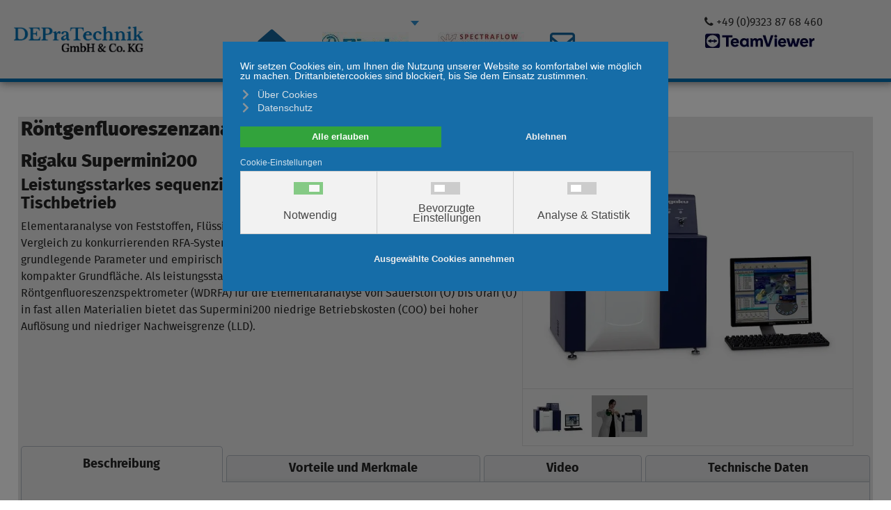

--- FILE ---
content_type: text/html; charset=utf-8
request_url: https://www.depratechnik.de/component/sobipro/?sid=107:rigaku-supermini200
body_size: 21335
content:
<!DOCTYPE html>
<html lang="de-de" dir="ltr">
<head><script>var gdprConfigurationOptions = { complianceType: 'opt-in',
																			  cookieConsentLifetime: 365,
																			  cookieConsentSamesitePolicy: '',
																			  cookieConsentSecure: 1,
																			  disableFirstReload: 1,
																	  		  blockJoomlaSessionCookie: 0,
																			  blockExternalCookiesDomains: 1,
																			  externalAdvancedBlockingModeCustomAttribute: '',
																			  allowedCookies: '',
																			  blockCookieDefine: 0,
																			  autoAcceptOnNextPage: 0,
																			  revokable: 1,
																			  lawByCountry: 0,
																			  checkboxLawByCountry: 0,
																			  blockPrivacyPolicy: 0,
																			  cacheGeolocationCountry: 1,
																			  countryAcceptReloadTimeout: 1000,
																			  usaCCPARegions: null,
																			  countryEnableReload: 1,
																			  customHasLawCountries: [""],
																			  dismissOnScroll: 0,
																			  dismissOnTimeout: 0,
																			  containerSelector: 'html',
																			  hideOnMobileDevices: 0,
																			  autoFloatingOnMobile: 0,
																			  autoFloatingOnMobileThreshold: 1024,
																			  autoRedirectOnDecline: 0,
																			  autoRedirectOnDeclineLink: '',
																			  showReloadMsg: 0,
																			  showReloadMsgText: 'Einstellungen werden gespeichert...',
																			  showConsentID: 0,
																			  defaultClosedToolbar: 0,
																			  toolbarLayout: 'basic',
																			  toolbarTheme: 'edgeless',
																			  toolbarButtonsTheme: 'allow_first',
																			  revocableToolbarTheme: 'basic',
																			  toolbarPosition: 'center',
																			  toolbarCenterTheme: 'extended',
																			  revokePosition: 'revoke-bottom-left',
																			  toolbarPositionmentType: 1,
																			  positionCenterSimpleBackdrop: 0,
																			  positionCenterBlurEffect: 1,
																			  preventPageScrolling: 0,
																			  popupEffect: 'fade',
																			  popupBackground: '#166da8',
																			  popupText: '#ffffff',
																			  popupLink: '#ededed',
																			  buttonBackground: '#166da8',
																			  buttonBorder: '#166da8',
																			  buttonText: '#ededed',
																			  highlightOpacity: '100',
																			  highlightBackground: '#166da8',
																			  highlightBorder: '#166da8',
																			  highlightText: '#ededed',
																			  highlightDismissBackground: '#333333',
																		  	  highlightDismissBorder: '#ffffff',
																		 	  highlightDismissText: '#ffffff',
																			  autocenterRevokableButton: 0,
																			  hideRevokableButton: 0,
																			  hideRevokableButtonOnscroll: 0,
																			  customRevokableButton: 0,
																			  customRevokableButtonAction: 0,
																			  headerText: 'Cookies auf dieser Seite!',
																			  messageText: 'Wir setzen Cookies ein, um Ihnen die Nutzung unserer Website so komfortabel wie möglich zu machen. Drittanbietercookies sind blockiert, bis Sie dem Einsatz zustimmen.',
																			  denyMessageEnabled: 1, 
																			  denyMessage: '<span style=\"color: #ff0000; background-color: #ffffff; font-weight: bold;\">Sie haben dem Einsatz von Cookies widersprochen. Bei unerwarteten Fehlfunktionen sollten Sie Cookies ggf. wieder annehmen.</span>',
																			  placeholderBlockedResources: 1, 
																			  placeholderBlockedResourcesAction: 'open',
																	  		  placeholderBlockedResourcesText: 'Sie müssen Cookies zulassen und diese Seite neu laden um diesen Inhalt sehen zu können.',
																			  placeholderIndividualBlockedResourcesText: 'You must accept cookies from {domain} and reload the page to view this content',
																			  placeholderIndividualBlockedResourcesAction: 1,
																			  placeholderOnpageUnlock: 1,
																			  scriptsOnpageUnlock: 0,
																			  autoDetectYoutubePoster: 0,
																			  autoDetectYoutubePosterApikey: 'AIzaSyAV_WIyYrUkFV1H8OKFYG8wIK8wVH9c82U',
																			  dismissText: 'Verstanden!',
																			  allowText: 'Ausgewählte Cookies annehmen',
																			  denyText: 'Ablehnen',
																			  cookiePolicyLinkText: 'Über Cookies',
																			  cookiePolicyLink: 'rechtliches/datenschutz#cookies',
																			  cookiePolicyRevocableTabText: 'Cookies',
																			  cookiePolicyRevocableTabIcon: 'text',
																			  cookiePolicyRevocableTabIconCustom: '',
																			  privacyPolicyLinkText: 'Datenschutz',
																			  privacyPolicyLink: 'rechtliches/datenschutz',
																			  googleCMPTemplate: 0,
																			  enableGdprBulkConsent: 0,
																			  displayBulkConsentDomains: 0,
																			  bulkConsentDomains: [""],
																			  enableCustomScriptExecGeneric: 0,
																			  customScriptExecGeneric: '',
																			  categoriesCheckboxTemplate: 'cc-checkboxes-light',
																			  toggleCookieSettings: 0,
																			  toggleCookieSettingsLinkedView: 0,
																			  toggleCookieSettingsButtonsArea: 0,
 																			  toggleCookieSettingsLinkedViewSefLink: '/gdpr',
																	  		  toggleCookieSettingsText: '<span class="cc-cookie-settings-toggle">Einstellungen <span class="cc-cookie-settings-toggler">&#x25EE</span></span>',
																			  toggleCookieSettingsButtonBackground: '#3598db',
																			  toggleCookieSettingsButtonBorder: '#3598db',
																			  toggleCookieSettingsButtonText: '#ededed',
																			  showLinks: 1,
																			  blankLinks: '_self',
																			  autoOpenPrivacyPolicy: 0,
																			  openAlwaysDeclined: 1,
																			  cookieSettingsLabel: 'Cookie-Einstellungen',
															  				  cookieSettingsDesc: 'Wählen Sie aus, welche Cookies Sie deaktivieren möchten, indem Sie auf die Kontrollkästchen klicken. Klicken Sie auf eine Bezeichnung, um weitere Informationen zu verwendeten Cookies zu erhalten.',
																			  cookieCategory1Enable: 1,
																			  cookieCategory1Name: 'Notwendig',
																			  cookieCategory1Locked: 1,
																			  cookieCategory2Enable: 1,
																			  cookieCategory2Name: 'Bevorzugte Einstellungen',
																			  cookieCategory2Locked: 0,
																			  cookieCategory3Enable: 1,
																			  cookieCategory3Name: 'Analyse & Statistik',
																			  cookieCategory3Locked: 0,
																			  cookieCategory4Enable: 0,
																			  cookieCategory4Name: 'Marketing',
																			  cookieCategory4Locked: 0,
																			  cookieCategoriesDescriptions: {categoryReadMore: 'Einstellungen',cat1:'Erforderliche Cookies helfen dabei, unsere Seite nutzbar zu machen, indem grundlegende Funktionen wie Kontaktformular, Warenkorb bei Shops, die Seitennavigation und der Zugriff auf sichere Bereiche der Website aktiviert werden. Die Website kann ohne diese Cookies nicht richtig funktionieren.',cat2:'Diese Cookies ermöglichen es einer Website, sich Informationen zu merken, die das Verhalten oder Aussehen der Website ändern, z. B. Ihre bevorzugte Sprache oder die Region, in der Sie sich befinden.',cat3:'Durch Statistik-Cookies können wir die Interaktion von Besuchern mit unserer Seite nachvollziehen, indem Informationen anonym gesammelt werden.',cat4:'<p>Marketing cookies are used to track visitors across websites. The intention is to display ads that are relevant and engaging for the individual user and thereby more valuable for publishers and third party advertisers.</p>'},
																			  alwaysReloadAfterCategoriesChange: 0,
																			  preserveLockedCategories: 0,
																			  declineButtonBehavior: 'hard',
																			  blockCheckedCategoriesByDefault: 0,
																			  reloadOnfirstDeclineall: 0,
																			  trackExistingCheckboxSelectors: '',
															  		  		  trackExistingCheckboxConsentLogsFormfields: 'name,email,subject,message',
																			  allowallShowbutton: 1,
																			  allowallText: 'Alle erlauben',
																			  allowallButtonBackground: '#32a33c',
																			  allowallButtonBorder: '#32a33c',
																			  allowallButtonText: '#ffffff',
																			  allowallButtonTimingAjax: 'fast',
																			  includeAcceptButton: 1,
																			  includeDenyButton: 0,
																			  trackConsentDate: 0,
																			  execCustomScriptsOnce: 1,
																			  optoutIndividualResources: 0,
																			  blockIndividualResourcesServerside: 0,
																			  disableSwitchersOptoutCategory: 0,
																			  autoAcceptCategories: 0,
																			  allowallIndividualResources: 1,
																			  blockLocalStorage: 0,
																			  blockSessionStorage: 0,
																			  externalAdvancedBlockingModeTags: 'iframe,script,img,source,link',
																			  enableCustomScriptExecCategory1: 0,
																			  customScriptExecCategory1: '',
																			  enableCustomScriptExecCategory2: 0,
																			  customScriptExecCategory2: '',
																			  enableCustomScriptExecCategory3: 0,
																			  customScriptExecCategory3: '',
																			  enableCustomScriptExecCategory4: 0,
																			  customScriptExecCategory4: '',
																			  enableCustomDeclineScriptExecCategory1: 0,
																			  customScriptDeclineExecCategory1: '',
																			  enableCustomDeclineScriptExecCategory2: 0,
																			  customScriptDeclineExecCategory2: '',
																			  enableCustomDeclineScriptExecCategory3: 0,
																			  customScriptDeclineExecCategory3: '',
																			  enableCustomDeclineScriptExecCategory4: 0,
																			  customScriptDeclineExecCategory4: '',
																			  enableCMPPreferences: 0,
																			  enableGTMEventsPreferences: 0,
																			  enableCMPStatistics: 0,
																			  enableGTMEventsStatistics: 0,
																			  enableCMPAds: 0,
																			  enableUETAds: 0,
																			  enableGTMEventsAds: 0,
																			  debugMode: 0
																		};</script>
<meta charset="utf-8">
<meta name="robots" content="max-snippet:-1,max-image-preview:large,max-video-preview:-1">
<meta name="title" content="R&ouml;ntgenfluoreszenzanalyse - Messmethode - RFA wellenl&auml;ngendispersiv (WDRFA) - Rigaku Supermini200">
<meta name="metatitle" content="R&ouml;ntgenfluoreszenzanalyse - Messmethode - RFA wellenl&auml;ngendispersiv (WDRFA) - Rigaku Supermini200">
<meta name="twitter:title" content="R&ouml;ntgenfluoreszenzanalyse - Messmethode - RFA wellenl&auml;ngendispersiv (WDRFA) - Rigaku Supermini200">
<meta name="twitter:description" content="Das Rigaku Supermini200 ist das weltweit erste wellenl&auml;ngendispersive Hochleistungs-RFA-Spektrometer, das in einem Tischger&auml;t die Empfindlichkeit und spektrale Aufl&ouml;sung eines klassischen WDRFA Stand Spektrometers bietet.">
<meta name="twitter:image" content="https://www.depratechnik.de/images/sobipro/entries/107/800x610-supermini200picture2018.jpg">
<meta property="og:title" content="R&ouml;ntgenfluoreszenzanalyse - Messmethode - RFA wellenl&auml;ngendispersiv (WDRFA) - Rigaku Supermini200">
<meta property="og:description" content="Das Rigaku Supermini200 ist das weltweit erste wellenl&auml;ngendispersive Hochleistungs-RFA-Spektrometer, das in einem Tischger&auml;t die Empfindlichkeit und spektrale Aufl&ouml;sung eines klassischen WDRFA Stand Spektrometers bietet.">
<meta property="og:url" content="https://www.depratechnik.de/component/sobipro/?sid=107:rigaku-supermini200">
<meta property="og:type" content="article">
<meta property="og:image" content="https://www.depratechnik.de/images/sobipro/entries/107/800x610-supermini200picture2018.jpg">
<meta property="og:image:width" content="800">
<meta property="og:image:height" content="610">
<meta name="description" content="Das Rigaku Supermini200 ist das weltweit erste wellenl&auml;ngendispersive Hochleistungs-RFA-Spektrometer, das in einem Tischger&auml;t die Empfindlichkeit und spektrale Aufl&ouml;sung eines klassischen WDRFA Stand Spektrometers bietet.">
<meta name="generator" content="SobiPro on Herzlich Nordisch | Melson Marketing Media">
<title>R&ouml;ntgenfluoreszenzanalyse - Messmethode - RFA wellenl&auml;ngendispersiv (WDRFA) - Rigaku Supermini200</title>
<link href="https://www.depratechnik.de/index.php?option=com_jmap&amp;view=sitemap&amp;format=aifeed" rel="alternate" type="application/json" title="AI JSON Data Feed">
<link href="/plugins/system/jshortcodes/css/main.css?74f47b" rel="stylesheet">
<link href="/media/tabsaccordions/css/style.min.css?74f47b" rel="stylesheet">
<link href="/media/tabsaccordions/css/theme-neutral.min.css?74f47b" rel="stylesheet">
<link href="/components/com_jrealtimeanalytics/css/mainstyle.css?74f47b" rel="stylesheet">
<link href="https://www.depratechnik.de/plugins/system/jshortcodes/css/font-awesome.min.css?74f47b" rel="stylesheet">
<link href="https://www.depratechnik.de/plugins/system/jshortcodes/css/cubeportfolio.min.css?74f47b" rel="stylesheet">
<link href="https://www.depratechnik.de/plugins/system/jshortcodes/shortcodes/thumb_gallery/css/thumb_gallery.css?74f47b" rel="stylesheet">
<link href="/media/vendor/joomla-custom-elements/css/joomla-alert.min.css?0.4.1" rel="stylesheet">
<link href="/plugins/system/gdpr/assets/css/cookieconsent.min.css?74f47b" rel="stylesheet">
<link href="/plugins/system/gdpr/assets/css/cookieconsent.xtd.min.css?74f47b" rel="stylesheet">
<link href="/plugins/system/gdpr/assets/css/jquery.fancybox.min.css?74f47b" rel="stylesheet">
<link href="/media/com_rstbox/css/vendor/animate.min.css?74f47b" rel="stylesheet">
<link href="/media/com_rstbox/css/engagebox.css?74f47b" rel="stylesheet">
<link href="/media/plg_system_jcemediabox/css/jcemediabox.min.css?2c837ab2c7cadbdc35b5bd7115e9eff1" rel="stylesheet">
<link href="/plugins/system/jce/css/content.css?badb4208be409b1335b815dde676300e" rel="stylesheet">
<link href="/modules/mod_maximenuck/themes/custom/css/maximenuck_maximenuck94.css" rel="stylesheet">
<link href="/media/com_maximenuck/assets/fontawesome.all.min.css" rel="stylesheet">
<link href="/modules/mod_maximenuck/themes/custom/css/maximenuck_maximenuck149.css" rel="stylesheet">
<link href="/media/com_convertforms/css/convertforms.css?74f47b" rel="stylesheet">
<link href="/media/com_convertforms/css/vendor/flatpickr/flatpickr.min.css?74f47b" rel="stylesheet">
<link href="/media/plg_system_imageeffectck/css/imageeffectck.css?ver=2.2.7" rel="stylesheet">
<style>body,body.gdpr-backdrop-effect{filter:brightness(90%);pointer-events:none}div.fancybox-container.fancybox-is-open{z-index:99999999}</style>
<style>div.cc-window.cc-floating{max-width:32em}@media(max-width:639px){div.cc-window.cc-floating:not(.cc-center){max-width:none}}div.cc-window,span.cc-cookie-settings-toggler,span.cc-cookie-domains-toggler{font-size:14px}div.cc-revoke{font-size:16px}div.cc-settings-label,span.cc-cookie-settings-toggle{font-size:12px}div.cc-window.cc-banner{padding:1em 1.8em}div.cc-window.cc-floating{padding:2em 1.8em}input.cc-cookie-checkbox+span:before,input.cc-cookie-checkbox+span:after{border-radius:1px}div.cc-center,div.cc-floating,div.cc-checkbox-container,div.gdpr-fancybox-container div.fancybox-content,ul.cc-cookie-category-list li,fieldset.cc-service-list-title legend{border-radius:0px}div.cc-window a.cc-btn,span.cc-cookie-settings-toggle{border-radius:0px}</style>
<style>body,body.gdpr-prevent-scrolling{overflow:auto}div.cc-center{position:fixed;margin-top:0!important}</style>
<style>div.cc-window div.cc-checkboxes-container{display:flex}div.cc-checkbox-container+div.cc-checkbox-container{border-left:none}div.cc-checkboxes-container div.cc-checkbox-container{flex:1 1 100px;justify-content:center;padding:15px 10px;border-radius:0}div.cc-checkboxes-container input[type=checkbox]{width:0 !important;height:0 !important}div.cc-checkbox-description{display:none}div.cc-checkbox-category-readmore{display:none}div.cc-center-xtd div.cc-checkbox-container a:not(.cc-btn),div.cc-center-xtd div.cc-checkbox-container a:not(.cc-btn):hover{margin:10px 0 0 10px;text-align:center;flex-basis:100%}div.cc-checkbox-container{margin:0}div.cc-checkboxes-container a.cc-btn.cc-allow,div.cc-checkboxes-container a.cc-btn.cc-deny{flex-basis:100%!important}div.cc-center-xtd div.cc-checkbox-container input.cc-cookie-checkbox+span{position:absolute;left:50%;top:15px;margin-left:-21px}div.cc-checkboxes-container div.cc-settings-label+div.cc-checkbox-container{border-top-left-radius:0px;border-bottom-left-radius:0px}div.cc-checkboxes-container div.cc-checkbox-container:last-of-type{border-top-right-radius:0px;border-bottom-right-radius:0px}</style>
<style>.eb-1 .eb-dialog{--eb-max-width:500px;--eb-height:auto;--eb-padding:30px;--eb-background-color:rgba(255,255,255,1);--eb-text-color:rgba(51,51,51,1);--eb-dialog-shadow:var(--eb-shadow-none);text-align:left;--eb-border-style:solid;--eb-border-color:rgba(0,0,0,0.4);--eb-border-width:1px;--eb-overlay-enabled:1;--eb-overlay-clickable:1;--eb-bg-image-enabled:0;--eb-background-image:none}.eb-1 .eb-close{--eb-close-button-inside:block;--eb-close-button-outside:none;--eb-close-button-icon:block;--eb-close-button-image:none;--eb-close-button-font-size:30px;--eb-close-button-color:rgba(136,136,136,1);--eb-close-button-hover-color:rgba(85,85,85,1)}.eb-1 .eb-dialog .eb-container{justify-content:flex-start;min-height:100%;display:flex;flex-direction:column}.eb-1 .eb-backdrop{--eb-overlay-background-color:rgba(0,0,0,0.5)}.eb-1.eb-inst{justify-content:center;align-items:center}@media screen and (max-width:1024px){.eb-1 .eb-dialog{--eb-bg-image-enabled:inherit;--eb-background-image:none}}@media screen and (max-width:575px){.eb-1 .eb-dialog{--eb-bg-image-enabled:inherit;--eb-background-image:none}}</style>
<style>.eb-1{--animation_duration:300ms}</style>
<style>[data-id="maximenuck149"] .mobilemenuck-item-counter{display:inline-block;margin:0 5px;padding:10px;font-size:12px;line-height:0;background:rgba(0,0,0,0.3);color:#eee;border-radius:10px;height:20px;transform:translate(10px,-3px);box-sizing:border-box}[data-id="maximenuck149"] .mobilemenuck-backbutton svg{width:14px;fill:#fff;position:relative;left:-5px;top:-2px}.mobilemenuck-bar{display:none;position:relative;left:0;top:0;right:0;z-index:100}.mobilemenuck-bar-title{display:block}.mobilemenuck-bar-button{cursor:pointer;box-sizing:border-box;position:absolute;top:0;right:0;line-height:0.8em;font-family:Verdana;text-align:center}.mobilemenuck{box-sizing:border-box;width:100%}.mobilemenuck-topbar{position:relative}.mobilemenuck-title{display:block}.mobilemenuck-button{cursor:pointer;box-sizing:border-box;position:absolute;top:0;right:0;line-height:0.8em;font-family:Verdana;text-align:center}.mobilemenuck a{display:block;text-decoration:none}.mobilemenuck a:hover{text-decoration:none}.mobilemenuck .mobilemenuck-item>div{position:relative}.mobilemenuck-lock-button.mobilemenuck-button{right:45px}.mobilemenuck-lock-button.mobilemenuck-button svg{max-height:50%}.mobilemenuck-lock-button.mobilemenuck-button::after{display:block;content:"";height:100%;width:100%;z-index:1;position:absolute;top:0;left:0}.mobilemenuck[data-display="flyout"]{overflow:initial !important}.mobilemenuck[data-display="flyout"] .level1+.mobilemenuck-submenu{position:absolute;top:0;left:auto;display:none;height:100vh;left:100%}.mobilemenuck[data-display="flyout"] .level2+.mobilemenuck-submenu{position:absolute;top:0;left:auto;display:none;height:100vh;left:100%}.mobilemenuck[data-display="flyout"][data-effect*="slideright"] .level1+.mobilemenuck-submenu{right:100%;left:auto}.mobilemenuck[data-display="flyout"][data-effect*="slideright"] .level2+.mobilemenuck-submenu{right:100%;left:auto}.rtl .mobilemenuck-bar-button{left:0;right:auto}.rtl .mobilemenuck-button{left:0;right:auto}.rtl .mobilemenuck-togglericon::after{left:0;right:auto}@media screen and (max-width:640px){.mobilemenuck[data-display="flyout"] .level1+.mobilemenuck-submenu{position:static;width:initial !important;height:initial}}@media screen and (max-width:1000px){.mobilemenuck[data-display="flyout"] .level2+.mobilemenuck-submenu{position:static;width:initial !important;height:initial}}.mobilemenuck-backbutton{cursor:pointer}.mobilemenuck-backbutton:hover{opacity:0.7}.mobilemenuck-togglericon:after{cursor:pointer;text-align:center;display:block;position:absolute;right:0;top:0;content:">>"}.mobilemenuck .open .mobilemenuck-togglericon:after{content:"-"}[data-id="maximenuck149"] .mobilemenuck-bar-button{background:#FFF;height:36px;width:36px;color:#166DA8;text-align:right;font-size:32px}[data-id="maximenuck149"] .mobilemenuck-bar-button a,[data-id="maximenuck149"] .mobilemenuck-bar-button span.separator,[data-id="maximenuck149"] .mobilemenuck-bar-button span.nav-header{color:#166DA8;font-size:32px}[data-id="maximenuck149"].mobilemenuck{background:#FFF url(/images/deko/Menu_Logo.png) center 10px no-repeat;color:#166DA8;padding-top:90px;padding-right:20px;padding-bottom:20px;padding-left:20px;text-align:left;box-shadow:#333 2px 2px 12px 2px;-moz-box-shadow:#333 2px 2px 12px 2px;-webkit-box-shadow:#333 2px 2px 12px 2px;font-size:24px}[data-id="maximenuck149"].mobilemenuck a,[data-id="maximenuck149"].mobilemenuck span.separator,[data-id="maximenuck149"].mobilemenuck span.nav-header{color:#166DA8;font-size:24px}[data-id="maximenuck149"] .mobilemenuck-title{background:#FFF;color:#FFF;text-align:left;font-weight:normal}[data-id="maximenuck149"] .mobilemenuck-title a,[data-id="maximenuck149"] .mobilemenuck-title span.separator,[data-id="maximenuck149"] .mobilemenuck-title span.nav-header{color:#FFF;font-weight:normal}[data-id="maximenuck149"] .mobilemenuck-button{color:#166DA8;text-align:right;font-weight:normal;font-size:24px}[data-id="maximenuck149"] .mobilemenuck-button a,[data-id="maximenuck149"] .mobilemenuck-button span.separator,[data-id="maximenuck149"] .mobilemenuck-button span.nav-header{color:#166DA8;font-weight:normal;font-size:24px}[data-id="maximenuck149"] .mobilemenuck-item>.level1{color:#166DA8;margin-bottom:20px;margin-left:20px;text-align:left;font-weight:normal;font-size:18px}[data-id="maximenuck149"] .mobilemenuck-item>.level1 a,[data-id="maximenuck149"] .mobilemenuck-item>.level1 span.separator,[data-id="maximenuck149"] .mobilemenuck-item>.level1 span.nav-header{color:#166DA8;font-weight:normal;font-size:18px}[data-id="maximenuck149"] .mobilemenuck-item>.level2{color:#166DA8;padding-bottom:20px;padding-left:40px;text-align:left;font-size:18px}[data-id="maximenuck149"] .mobilemenuck-item>.level2 a,[data-id="maximenuck149"] .mobilemenuck-item>.level2 span.separator,[data-id="maximenuck149"] .mobilemenuck-item>.level2 span.nav-header{color:#166DA8;font-size:18px}[data-id="maximenuck149"] .mobilemenuck-item>.level2.active{color:#166DA8;margin-left:40px;text-align:left;font-size:18px}[data-id="maximenuck149"] .mobilemenuck-item>.level2.active a,[data-id="maximenuck149"] .mobilemenuck-item>.level2.active span.separator,[data-id="maximenuck149"] .mobilemenuck-item>.level2.active span.nav-header{color:#166DA8;font-size:18px}[data-id="maximenuck149"] .level2+.mobilemenuck-submenu .mobilemenuck-item>div:not(.mobilemenuck-submenu){color:#166DA8;margin-bottom:20px;margin-left:60px;font-size:18px}[data-id="maximenuck149"] .level2+.mobilemenuck-submenu .mobilemenuck-item>div:not(.mobilemenuck-submenu) a,[data-id="maximenuck149"] .level2+.mobilemenuck-submenu .mobilemenuck-item>div:not(.mobilemenuck-submenu) span.separator,[data-id="maximenuck149"] .level2+.mobilemenuck-submenu .mobilemenuck-item>div:not(.mobilemenuck-submenu) span.nav-header{color:#166DA8;font-size:18px}[data-id="maximenuck149"] .mobilemenuck-togglericon:after{color:#166DA8;margin-left:40%;font-size:24px}[data-id="maximenuck149"] .mobilemenuck-togglericon:after a,[data-id="maximenuck149"] .mobilemenuck-togglericon:after span.separator,[data-id="maximenuck149"] .mobilemenuck-togglericon:after span.nav-header{color:#166DA8;font-size:24px}[data-id="maximenuck149"]+.mobilemenuck-overlay{position:fixed;top:0;background:#000;opacity:0.3;left:0;right:0;bottom:0;z-index:9}.mobilemenuck-logo{text-align:center}.mobilemenuck-logo-left{text-align:left}.mobilemenuck-logo-right{text-align:right}.mobilemenuck-logo a{display:inline-block}</style>
<style>.flatpickr-input{cursor:default !important;background-color:var(--input-background-color) !important}.flatpickr-calendar .flatpickr-current-month{padding-top:5px}.flatpickr-calendar .flatpickr-current-month select.flatpickr-monthDropdown-months{width:auto !important;height:auto !important;display:inline-block !important;min-width:auto !important;padding:2px !important}.flatpickr-calendar .flatpickr-current-month select.flatpickr-monthDropdown-months:hover{background:none}.numInputWrapper{margin-left:10px}.numInputWrapper:hover{background:none}.flatpickr-calendar input{box-shadow:none !important}.flatpickr-calendar .flatpickr-time input{height:auto !important;border:none !important;box-shadow:none !important;font-size:16px !important;margin:0 !important;padding:0 !important;line-height:inherit !important;background:none !important;color:#484848 !important}.flatpickr-calendar.inline{margin-top:5px}.flatpickr-calendar.open{z-index:99999999}.flatpickr-mobile{-webkit-appearance:none;-moz-appearance:none;min-height:40px}.flatpickr-calendar .numInputWrapper .cur-year{padding:0 !important;height:auto !important}</style>
<style>#cf_1 .cf-control-group[data-key="2"]{--button-border-radius:3px;--button-padding:13px 20px;--button-color:#fff;--button-font-size:16px;--button-background-color:#166da8}</style>
<style>.convertforms{--color-primary:#4285F4;--color-success:#0F9D58;--color-danger:#d73e31;--color-warning:#F4B400;--color-default:#444;--color-grey:#ccc}</style>
<style>#cf_1{--background-color:rgba(255,255,255,1);--border-radius:0px;--control-gap:10px;--label-color:#333;--label-size:16px;--label-weight:400;--input-color:#757575;--input-placeholder-color:#75757570;--input-text-align:left;--input-background-color:#fff;--input-border-color:#ccc;--input-border-radius:3px;--input-size:16px;--input-padding:12px 12px}</style>
<style>.cf-field-hp{display:none;position:absolute;left:-9000px}</style>
<style>.scrollToTop{padding:10px;margin:20px;text-align:center;font-weight:bold;text-decoration:none;position:fixed;bottom:0;right:0;opacity:0;transition:opacity 0.2s ease;z-index:100;display:flex;align-items:center;justify-content:center;flex-direction:column;width:45px;height:45px;color:inherit;font-size:inheritpx;font-family:inherit;background-color:rgba(255,255,255,1);background-image:url(/);background-position:center center;background-repeat:no-repeat;border:2px rgba(255,255,255,1) solid;border-radius:100%;box-shadow:transparent 0 0 0px}.scrollToTop:hover{text-decoration:none;color:}.scrollToTop-icon{display:inline-block;vertical-align:middle;background-image:url(/plugins/system/scrolltock/images/arrow-4.svg);background-position:center center;background-repeat:no-repeat;background-size:20px 20px;width:100%;height:100%;margin:0px;border:border-radius:0px}.scrollToTop-text{vertical-align:middle;display:block}.scrolltotop-show{opacity:.5}</style>
<style>#maximenuck149-mobile-bar,#maximenuck149-mobile-bar-wrap-topfixed{display:none}@media only screen and (max-width:640px){#maximenuck149,#maximenuck149-wrap button.navbar-toggler{display:none !important}#maximenuck149-mobile-bar,#maximenuck149-mobile-bar-wrap-topfixed{display:block;flex:1}.mobilemenuck-hide{display:none !important}}</style>
<style>.pbck-container{max-width:100%}</style>
<style>@media only screen and (min-width:1025px){.ckhide5{display:none !important}.ckstack5>.inner{display:block}.ckstack5>.inner>.blockck{float:none !important;width:auto !important;display:block;margin-left:0 !important}}@media only screen and (max-width:1024px) and (min-width:951px){.ckhide4{display:none !important}.ckstack4>.inner{display:block}.ckstack4>.inner>.blockck{float:none !important;width:auto !important;display:block;margin-left:0 !important}}@media only screen and (max-width:950px) and (min-width:759px){.ckhide3{display:none !important}.ckstack3>.inner{display:block}.ckstack3>.inner>.blockck{float:none !important;width:auto !important;display:block;margin-left:0 !important}}@media only screen and (max-width:758px) and (min-width:525px){.ckhide2{display:none !important}.ckstack2>.inner{display:block}.ckstack2>.inner>.blockck{float:none !important;width:auto !important;display:block;margin-left:0 !important}}@media only screen and (max-width:524px){.ckhide1{display:none !important}.ckstack1>.inner{display:block}.ckstack1>.inner>.blockck{float:none !important;width:auto !important;display:block;margin-left:0 !important}}</style>
<script src="/media/vendor/jquery/js/jquery.min.js?3.7.1"></script>
<script type="application/json" class="joomla-script-options new">{"joomla.jtext":{"RLTA_BUTTON_SCROLL_LEFT":"Scroll buttons to the left","RLTA_BUTTON_SCROLL_RIGHT":"Scroll buttons to the right","COM_CONVERTFORMS_INVALID_RESPONSE":"Ung&uuml;ltige Antwort","COM_CONVERTFORMS_INVALID_TASK":"Ung&uuml;ltige Aufgabe","PLG_MOBILEMENUCK_SEARCH":"PLG_MOBILEMENUCK_SEARCH","PLG_MOBILEMENUCK_BAR_BUTTON_LABEL":"PLG_MOBILEMENUCK_BAR_BUTTON_LABEL","PLG_MOBILEMENUCK_LOCK_BUTTON_LABEL":"PLG_MOBILEMENUCK_LOCK_BUTTON_LABEL","PLG_MOBILEMENUCK_MENU_BUTTON_LABEL":"PLG_MOBILEMENUCK_MENU_BUTTON_LABEL","PLG_MOBILEMENUCK_SEARCH_LABEL":"PLG_MOBILEMENUCK_SEARCH_LABEL","PLG_MOBILEMENUCK_TOGGLER_ICON_LABEL":"PLG_MOBILEMENUCK_TOGGLER_ICON_LABEL","PLG_MOBILEMENUCK_SEARCH_RESET_LABEL":"PLG_MOBILEMENUCK_SEARCH_RESET_LABEL","ERROR":"Fehler","MESSAGE":"Nachricht","NOTICE":"Hinweis","WARNING":"Warnung","JCLOSE":"Schlie&szlig;en","JOK":"OK","JOPEN":"&Ouml;ffnen"},"com_convertforms":{"baseURL":"\/component\/convertforms","debug":false,"forward_context":{"request":{"view":null,"task":null,"option":"com_sobipro","layout":null,"id":null}}},"system.paths":{"root":"","rootFull":"https:\/\/www.depratechnik.de\/","base":"","baseFull":"https:\/\/www.depratechnik.de\/"},"csrf.token":"c68152ccb49186544c7964b27a9dcb93","system.keepalive":{"interval":3600000,"uri":"\/index.php?option=com_ajax&amp;format=json"}}</script>
<script src="/media/system/js/core.min.js?aa6e7c1b339f0f7889f2e3b79dad592e"></script>
<script src="/media/tabsaccordions/js/script.min.js?74f47b" type="module"></script>
<script src="/media/legacy/js/jquery-noconflict.min.js?aa6e7c1b339f0f7889f2e3b79dad592e"></script>
<script src="/components/com_jrealtimeanalytics/js/stream.js?74f47b" defer></script>
<script src="/components/com_jrealtimeanalytics/js/heatmap.js?74f47b" defer></script>
<script src="https://www.depratechnik.de/plugins/system/jshortcodes/js/cubeportfolio.min.js?74f47b" defer></script>
<script src="https://www.depratechnik.de/plugins/system/jshortcodes/shortcodes/thumb_gallery/js/thumb-gallery.js?74f47b" defer></script>
<script src="/media/plg_jspeed/js/speculative.js?74f47b" defer></script>
<script src="/media/vendor/bootstrap/js/alert.min.js?5.3.3" type="module"></script>
<script src="/media/vendor/bootstrap/js/button.min.js?5.3.3" type="module"></script>
<script src="/media/vendor/bootstrap/js/carousel.min.js?5.3.3" type="module"></script>
<script src="/media/vendor/bootstrap/js/collapse.min.js?5.3.3" type="module"></script>
<script src="/media/vendor/bootstrap/js/dropdown.min.js?5.3.3" type="module"></script>
<script src="/media/vendor/bootstrap/js/modal.min.js?5.3.3" type="module"></script>
<script src="/media/vendor/bootstrap/js/offcanvas.min.js?5.3.3" type="module"></script>
<script src="/media/vendor/bootstrap/js/popover.min.js?5.3.3" type="module"></script>
<script src="/media/vendor/bootstrap/js/scrollspy.min.js?5.3.3" type="module"></script>
<script src="/media/vendor/bootstrap/js/tab.min.js?5.3.3" type="module"></script>
<script src="/media/vendor/bootstrap/js/toast.min.js?5.3.3" type="module"></script>
<script src="/media/system/js/keepalive.min.js?aa6e7c1b339f0f7889f2e3b79dad592e" type="module"></script>
<script src="/media/mod_menu/js/menu.min.js?74f47b" type="module"></script>
<script src="/media/system/js/messages.min.js?aa6e7c1b339f0f7889f2e3b79dad592e" type="module"></script>
<script src="/plugins/system/gdpr/assets/js/jquery.fancybox.min.js?74f47b" defer></script>
<script src="/plugins/system/gdpr/assets/js/cookieconsent.min.js?74f47b" defer></script>
<script src="/plugins/system/gdpr/assets/js/init.js?74f47b" defer></script>
<script src="/media/com_rstbox/js/engagebox.js?74f47b"></script>
<script src="/media/plg_system_jcemediabox/js/jcemediabox.min.js?2c837ab2c7cadbdc35b5bd7115e9eff1"></script>
<script src="/modules/mod_maximenuck/assets/maximenuck.min.js?ver=10.1.11"></script>
<script src="/media/com_convertforms/js/site.js?74f47b"></script>
<script src="/media/com_convertforms/js/vendor/flatpickr.min.js?74f47b"></script>
<script src="/media/com_convertforms/js/vendor/flatpickr/de.min.js?74f47b"></script>
<script src="/media/plg_system_imageeffectck/js/imageeffectck.js"></script>
<script src="/media/plg_system_mobilemenuck/assets/mobilemenuck.js?ver=1.6.11"></script>
<script>rltaSettings={"switchToAccordions":true,"switchBreakPoint":576,"buttonScrollSpeed":5,"addHashToUrls":true,"rememberActive":false,"wrapButtons":false,"switchBasedOn":"window","animations":"fade,slide","animationSpeed":7,"mode":"click","slideshowInterval":5000,"slideshowRestart":"1","slideshowRestartTimeout":10000,"scroll":"adaptive","scrollOnLinks":"adaptive","scrollOnUrls":"adaptive","scrollOffsetTop":20,"scrollOffsetBottom":20,"useWideScreenScrollOffsets":false,"scrollOffsetBreakPoint":576,"scrollOffsetTopWide":20,"scrollOffsetBottomWide":20}</script>
<script>var COM_JREALTIME_NETWORK_ERROR='Netzwerkfehler beim Datenstream: ';</script>
<script>var jrealtimeBaseURI='https://www.depratechnik.de/';</script>
<script>var jrealtimeTrackQueryString=1;</script>
<script type="application/ld+json">{"@context":"https://schema.org","@type":"FAQPage","mainEntity":[{"@type":"Question","name":"R&ouml;ntgenfluoreszenzanalyse - Messmethode - RFA wellenl&auml;ngendispersiv (WDRFA) - Rigaku Supermini200","url":"https://www.depratechnik.de/component/sobipro/?sid=107:rigaku-supermini200","image":"https://www.depratechnik.de/images/sobipro/entries/107/800x610-supermini200picture2018.jpg","acceptedAnswer":{"@type":"Answer","text":"Das Rigaku Supermini200 ist das weltweit erste wellenl&auml;ngendispersive Hochleistungs-RFA-Spektrometer, das in einem Tischger&auml;t die Empfindlichkeit und spektrale Aufl&ouml;sung eines klassischen WDRFA Stand Spektrometers bietet."}}]}</script>
<script>var gdprConfigurationOptions={complianceType:'opt-in',cookieConsentLifetime:365,cookieConsentSamesitePolicy:'',cookieConsentSecure:1,disableFirstReload:1,blockJoomlaSessionCookie:0,blockExternalCookiesDomains:1,externalAdvancedBlockingModeCustomAttribute:'',allowedCookies:'',blockCookieDefine:0,autoAcceptOnNextPage:0,revokable:1,lawByCountry:0,checkboxLawByCountry:0,blockPrivacyPolicy:0,cacheGeolocationCountry:1,countryAcceptReloadTimeout:1000,usaCCPARegions:null,countryEnableReload:1,customHasLawCountries:[""],dismissOnScroll:0,dismissOnTimeout:0,containerSelector:'html',hideOnMobileDevices:0,autoFloatingOnMobile:0,autoFloatingOnMobileThreshold:1024,autoRedirectOnDecline:0,autoRedirectOnDeclineLink:'',showReloadMsg:0,showReloadMsgText:'Einstellungen werden gespeichert...',showConsentID:0,defaultClosedToolbar:0,toolbarLayout:'basic',toolbarTheme:'edgeless',toolbarButtonsTheme:'allow_first',revocableToolbarTheme:'basic',toolbarPosition:'center',toolbarCenterTheme:'extended',revokePosition:'revoke-bottom-left',toolbarPositionmentType:1,positionCenterSimpleBackdrop:0,positionCenterBlurEffect:1,preventPageScrolling:0,popupEffect:'fade',popupBackground:'#166da8',popupText:'#ffffff',popupLink:'#ededed',buttonBackground:'#166da8',buttonBorder:'#166da8',buttonText:'#ededed',highlightOpacity:'100',highlightBackground:'#166da8',highlightBorder:'#166da8',highlightText:'#ededed',highlightDismissBackground:'#333333',highlightDismissBorder:'#ffffff',highlightDismissText:'#ffffff',autocenterRevokableButton:0,hideRevokableButton:0,hideRevokableButtonOnscroll:0,customRevokableButton:0,customRevokableButtonAction:0,headerText:'Cookies auf dieser Seite!',messageText:'Wir setzen Cookies ein, um Ihnen die Nutzung unserer Website so komfortabel wie m&ouml;glich zu machen. Drittanbietercookies sind blockiert, bis Sie dem Einsatz zustimmen.',denyMessageEnabled:1,denyMessage:'<span style=\"color: #ff0000; background-color: #ffffff; font-weight: bold;\">Sie haben dem Einsatz von Cookies widersprochen. Bei unerwarteten Fehlfunktionen sollten Sie Cookies ggf. wieder annehmen.',placeholderBlockedResources:1,placeholderBlockedResourcesAction:'open',placeholderBlockedResourcesText:'Sie m&uuml;ssen Cookies zulassen und diese Seite neu laden um diesen Inhalt sehen zu k&ouml;nnen.',placeholderIndividualBlockedResourcesText:'You must accept cookies from {domain} and reload the page to view this content',placeholderIndividualBlockedResourcesAction:1,placeholderOnpageUnlock:1,scriptsOnpageUnlock:0,autoDetectYoutubePoster:0,autoDetectYoutubePosterApikey:'AIzaSyAV_WIyYrUkFV1H8OKFYG8wIK8wVH9c82U',dismissText:'Verstanden!',allowText:'Ausgew&auml;hlte Cookies annehmen',denyText:'Ablehnen',cookiePolicyLinkText:'&Uuml;ber Cookies',cookiePolicyLink:'rechtliches/datenschutz#cookies',cookiePolicyRevocableTabText:'Cookies',cookiePolicyRevocableTabIcon:'text',cookiePolicyRevocableTabIconCustom:'',privacyPolicyLinkText:'Datenschutz',privacyPolicyLink:'rechtliches/datenschutz',googleCMPTemplate:0,enableGdprBulkConsent:0,displayBulkConsentDomains:0,bulkConsentDomains:[""],enableCustomScriptExecGeneric:0,customScriptExecGeneric:'',categoriesCheckboxTemplate:'cc-checkboxes-light',toggleCookieSettings:0,toggleCookieSettingsLinkedView:0,toggleCookieSettingsButtonsArea:0,toggleCookieSettingsLinkedViewSefLink:'/gdpr',toggleCookieSettingsText:'<span class="cc-cookie-settings-toggle">Einstellungen <span class="cc-cookie-settings-toggler">&#x25EE',toggleCookieSettingsButtonBackground:'#3598db',toggleCookieSettingsButtonBorder:'#3598db',toggleCookieSettingsButtonText:'#ededed',showLinks:1,blankLinks:'_self',autoOpenPrivacyPolicy:0,openAlwaysDeclined:1,cookieSettingsLabel:'Cookie-Einstellungen',cookieSettingsDesc:'W&auml;hlen Sie aus, welche Cookies Sie deaktivieren m&ouml;chten, indem Sie auf die Kontrollk&auml;stchen klicken. Klicken Sie auf eine Bezeichnung, um weitere Informationen zu verwendeten Cookies zu erhalten.',cookieCategory1Enable:1,cookieCategory1Name:'Notwendig',cookieCategory1Locked:1,cookieCategory2Enable:1,cookieCategory2Name:'Bevorzugte Einstellungen',cookieCategory2Locked:0,cookieCategory3Enable:1,cookieCategory3Name:'Analyse & Statistik',cookieCategory3Locked:0,cookieCategory4Enable:0,cookieCategory4Name:'Marketing',cookieCategory4Locked:0,cookieCategoriesDescriptions:{categoryReadMore:'Einstellungen',cat1:'Erforderliche Cookies helfen dabei, unsere Seite nutzbar zu machen, indem grundlegende Funktionen wie Kontaktformular, Warenkorb bei Shops, die Seitennavigation und der Zugriff auf sichere Bereiche der Website aktiviert werden. Die Website kann ohne diese Cookies nicht richtig funktionieren.',cat2:'Diese Cookies erm&ouml;glichen es einer Website, sich Informationen zu merken, die das Verhalten oder Aussehen der Website &auml;ndern, z. B. Ihre bevorzugte Sprache oder die Region, in der Sie sich befinden.',cat3:'Durch Statistik-Cookies k&ouml;nnen wir die Interaktion von Besuchern mit unserer Seite nachvollziehen, indem Informationen anonym gesammelt werden.',cat4:'<p>Marketing cookies are used to track visitors across websites. The intention is to display ads that are relevant and engaging for the individual user and thereby more valuable for publishers and third party advertisers.'},alwaysReloadAfterCategoriesChange:0,preserveLockedCategories:0,declineButtonBehavior:'hard',blockCheckedCategoriesByDefault:0,reloadOnfirstDeclineall:0,trackExistingCheckboxSelectors:'',trackExistingCheckboxConsentLogsFormfields:'name,email,subject,message',allowallShowbutton:1,allowallText:'Alle erlauben',allowallButtonBackground:'#32a33c',allowallButtonBorder:'#32a33c',allowallButtonText:'#ffffff',allowallButtonTimingAjax:'fast',includeAcceptButton:1,includeDenyButton:0,trackConsentDate:0,execCustomScriptsOnce:1,optoutIndividualResources:0,blockIndividualResourcesServerside:0,disableSwitchersOptoutCategory:0,autoAcceptCategories:0,allowallIndividualResources:1,blockLocalStorage:0,blockSessionStorage:0,externalAdvancedBlockingModeTags:'iframe,script,img,source,link',enableCustomScriptExecCategory1:0,customScriptExecCategory1:'',enableCustomScriptExecCategory2:0,customScriptExecCategory2:'',enableCustomScriptExecCategory3:0,customScriptExecCategory3:'',enableCustomScriptExecCategory4:0,customScriptExecCategory4:'',enableCustomDeclineScriptExecCategory1:0,customScriptDeclineExecCategory1:'',enableCustomDeclineScriptExecCategory2:0,customScriptDeclineExecCategory2:'',enableCustomDeclineScriptExecCategory3:0,customScriptDeclineExecCategory3:'',enableCustomDeclineScriptExecCategory4:0,customScriptDeclineExecCategory4:'',enableCMPPreferences:0,enableGTMEventsPreferences:0,enableCMPStatistics:0,enableGTMEventsStatistics:0,enableCMPAds:0,enableUETAds:0,enableGTMEventsAds:0,debugMode:0};var gdpr_ajax_livesite='https://www.depratechnik.de/';var gdpr_enable_log_cookie_consent=1;</script>
<script>var gdprUseCookieCategories=1;var gdpr_ajaxendpoint_cookie_category_desc='https://www.depratechnik.de/index.php?option=com_gdpr&task=user.getCookieCategoryDescription&format=raw';</script>
<script>var gdprCookieCategoryDisabled2=1;</script>
<script>var gdprCookieCategoryDisabled3=1;</script>
<script>var gdprCookieCategoryDisabled4=1;</script>
<script>var gdprJSessCook='9be26de182dcad6c0bd1e8619bbc5ee6';var gdprJSessVal='7da91019a7cf9b919745735b33a86ca7';var gdprJAdminSessCook='e3ff7458df2c639e04acadd32d702479';var gdprPropagateCategoriesSession=1;var gdprAlwaysPropagateCategoriesSession=1;var gdprAlwaysCheckCategoriesSession=0;</script>
<script>var gdprFancyboxWidth=700;var gdprFancyboxHeight=800;var gdprCloseText='Schlie&szlig;en';</script>
<script>!(function(){if(!EngageBox){return;}
EngageBox.onReady(function(){var me=EngageBox.getInstance(1);if(!me){return;}
me.on("open",function(){const audio=new Audio("https://www.depratechnik.de/media/com_rstbox/sound/uranus.mp3");audio.pause();audio.currentTime=0;audio.play();});});})();</script>
<script>jQuery(document).ready(function(){WfMediabox.init({"base":"\/","theme":"standard","width":"","height":"","lightbox":0,"shadowbox":0,"icons":1,"overlay":1,"overlay_opacity":0.80000000000000004,"overlay_color":"#000000","transition_speed":500,"close":2,"labels":{"close":"PLG_SYSTEM_JCEMEDIABOX_LABEL_CLOSE","next":"PLG_SYSTEM_JCEMEDIABOX_LABEL_NEXT","previous":"PLG_SYSTEM_JCEMEDIABOX_LABEL_PREVIOUS","cancel":"PLG_SYSTEM_JCEMEDIABOX_LABEL_CANCEL","numbers":"PLG_SYSTEM_JCEMEDIABOX_LABEL_NUMBERS","numbers_count":"PLG_SYSTEM_JCEMEDIABOX_LABEL_NUMBERS_COUNT","download":"PLG_SYSTEM_JCEMEDIABOX_LABEL_DOWNLOAD"},"swipe":true,"expand_on_click":true});});</script>
<script>jQuery(document).ready(function(){new Maximenuck('#maximenuck94',{fxtransition:'linear',dureeIn:0,dureeOut:500,menuID:'maximenuck94',testoverflow:'0',orientation:'horizontal',behavior:'mouseover',opentype:'open',offcanvaswidth:'300px',offcanvasbacktext:'Back',fxdirection:'normal',directionoffset1:'30',directionoffset2:'30',showactivesubitems:'0',ismobile:0,menuposition:'0',effecttype:'dropdown',topfixedeffect:'1',topfixedoffset:'',topfixedoffsetboth:'0',clickclose:'0',closeclickoutside:'0',clicktoggler:'0',fxduration:500});});</script>
<script>jQuery(document).ready(function(){new Maximenuck('#maximenuck149',{fxtransition:'linear',dureeIn:0,dureeOut:500,menuID:'maximenuck149',testoverflow:'0',orientation:'horizontal',behavior:'mouseover',opentype:'open',offcanvaswidth:'300px',offcanvasbacktext:'Back',fxdirection:'normal',directionoffset1:'30',directionoffset2:'30',showactivesubitems:'0',ismobile:0,menuposition:'0',effecttype:'dropdown',topfixedeffect:'1',topfixedoffset:'',topfixedoffsetboth:'0',clickclose:'0',closeclickoutside:'0',clicktoggler:'0',fxduration:500});});</script>
<script>ConvertForms.Helper.onReady(function(){flatpickr.l10ns.default.firstDayOfWeek=1;flatpickr("input#form1_rueckruf",{"mode":"single","dateFormat":"d.m.Y H:i","defaultDate":"","minDate":"23.01.2026 00:48","maxDate":"","enableTime":true,"time_24hr":true,"minuteIncrement":30,"inline":false,"disableMobile":true,"allowInput":true,"locale":"de"});var mobile_inputs=document.querySelectorAll(".flatpickr-mobile");if(mobile_inputs){mobile_inputs.forEach(function(input){input.setAttribute("style",input.previousSibling.getAttribute("style"));});}});</script>
<script>var Scrolltock=function(container){if(!container)container=jQuery(document);jQuery('a.scrollTo',container).click(function(event){var pageurl=window.location.href.split('#');var linkurl=jQuery(this).attr('href').split('#');if(jQuery(this).attr('href').indexOf('#')!=0&&((jQuery(this).attr('href').indexOf('http')==0&&pageurl[0]!=linkurl[0])||jQuery(this).attr('href').indexOf('http')!=0&&pageurl[0]!='https://www.depratechnik.de/'+linkurl[0].replace('/',''))){}else{event.preventDefault();jQuery(this).scrolltock();setTimeout(function(){jQuery(this).scrolltock();},1000);}});}
jQuery(document).ready(function($){$(document.body).append('<a href="#" class="scrollToTop" role="button" aria-label="Seitenanfang"><span class="scrollToTop-icon"><span class="scrollToTop-text">');$(window).scroll(function(){if($(this).scrollTop()>100){$('.scrollToTop').addClass('scrolltotop-show');}else{$('.scrollToTop').removeClass('scrolltotop-show');}});$('.scrollToTop').click(function(){$('html, body').animate({scrollTop:0},1000);return false;});Scrolltock();$.fn.scrolltock=function(){var link=$(this);var page=jQuery(this).attr('href');if(page===undefined)return;var pattern=/#(.*)/;var targetEl=page.match(pattern);if(!targetEl.length)return;if(!jQuery(targetEl[0]).length)return;if(link.parents('ul.nav,ul.menu,ul.maximenuck').length){var menu=$(link.parents('ul.nav,ul.menu,ul.maximenuck')[0]);if(menu.parent().find('> .mobileckhambuger_toggler').length&&menu.parent().find('> .mobileckhambuger_toggler').attr('checked')=='checked'){menu.animate({'opacity':'0'},function(){menu.parent().find('> .mobileckhambuger_toggler').attr('checked',false);menu.css('opacity','1');});}}
var speed=link.attr('data-speed')?link.attr('data-speed'):1000;var isMobile=($(window).width()<=0);if(isMobile){var offsety=link.attr('data-mobile-offset')?parseInt(link.attr('data-mobile-offset')):0;}else{var offsety=link.attr('data-offset')?parseInt(link.attr('data-offset')):0;}
jQuery('html, body').animate({scrollTop:jQuery(targetEl[0]).offset().top+offsety},speed,scrolltock_setActiveItem());return false;}
var lastId,baseItems=jQuery('a.scrollTo');scrollItems=baseItems.map(function(){var pattern=/#(.*)/;if(jQuery(this).attr('href')===undefined){console.log('Scroll To CK Error : no href attribute found on the link');console.log(this);return;}
var targetEl=jQuery(this).attr('href').match(pattern);if(targetEl==null)return;if(!targetEl[0])return;if(!jQuery(targetEl[0]).length)return;var item=jQuery(targetEl[0]);if(item.length){return item;}});jQuery(window).scroll(function(){scrolltock_setActiveItem();});function scrolltock_setActiveItem(){var isMobile=($(window).width()<=0);if(isMobile){var offsety=0;}else{var offsety=0;}
var fromTop=jQuery(this).scrollTop()-(offsety)+2;var cur=scrollItems.map(function(){if(jQuery(this).offset().top<fromTop)
return this;});if(cur.length){cur=cur[cur.length-1];var id=cur&&cur.length?cur[0].id:'';var targetParent=baseItems.end().filter('[href$="#'+id+'"]').parent();if(lastId!==id||!targetParent.hasClass('active')){lastId=id;baseItems.parent().parent().find('.active').removeClass('active');baseItems.parent().removeClass('active').end().filter(function(index){if(this.href.substring(0,1)==='#'){return this.href==='#'+id;}
return this.href==COOKIESCK_PAGEURL;}).parent().addClass('active');}}else{baseItems.parent().parent().find('.active').removeClass('active');baseItems.parent().removeClass('active');}}
function scrolltock_mobilemenuck_compat(mobilemenu){baseItems=jQuery.merge(baseItems,jQuery('a.scrollTo',mobilemenu));}
window.scrolltock_mobilemenuck_compat=scrolltock_mobilemenuck_compat;});var COOKIESCK_PAGEURL=window.location.href;window.addEventListener("load",function(event){var pageurl,pattern,targetPage;pageurl=window.location.href;pattern=/#(.*)/;targetPage=pageurl.match(pattern);var scrolltock_animate=function(){jQuery('html, body').animate({scrollTop:jQuery(targetPage[0]).offset().top+0},1000);}
if(targetPage&&jQuery(targetPage[0]).length){scrolltock_removeHashFromUrl();scrolltock_animate();setTimeout(function(){scrolltock_animate();},1000);}});function scrolltock_removeHashFromUrl(){var uri=window.location.toString();if(uri.indexOf("#")>0){var clean_uri=uri.substring(0,uri.indexOf("#"));window.history.replaceState({},document.title,clean_uri);}}</script>
<script>jQuery(document).ready(function(){new MobileMenuCK(jQuery('#maximenuck149'),{menubarbuttoncontent:'&#x2261;',topbarbuttoncontent:'&times;',showmobilemenutext:'none',mobilemenutext:'&nbsp;',container:'menucontainer',detectiontype:'resolution',resolution:'640',usemodules:'0',useimages:'1',showlogo:'1',showdesc:'0',displaytype:'push',displayeffect:'slideleftover',menuwidth:'90%',openedonactiveitem:'0',mobilebackbuttontext:'Back',menuselector:'ul.maximenuck',uriroot:'',tooglebarevent:'click',tooglebaron:'all',logo_source:'maximenuck',logo_image:'',logo_link:'',logo_alt:'',logo_position:'left',logo_width:'',logo_height:'',logo_margintop:'',logo_marginright:'',logo_marginbottom:'',logo_marginleft:'',topfixedeffect:'always',lock_button:'0',lock_forced:'0',accordion_use_effects:'0',accordion_toggle:'0',show_icons:'0',counter:'0',hide_desktop:'1',overlay:'1',search:'0',menuid:'maximenuck149',langdirection:'ltr',merge:'',beforetext:'',aftertext:'',mergeorder:'',logo_where:'1',custom_position:'#css_selector',uriroot:''});});</script>
<link href="https://www.depratechnik.de/component/sobipro/?sid=107:rigaku-supermini200" rel="canonical">
<!-- Start: Google Strukturierte Daten -->
<script type="application/ld+json" data-type="gsd">{"@context":"https://schema.org","@type":"Organization","@id":"https://www.depratechnik.de/component/sobipro/#organization","name":"R&ouml;ntgenfluoreszenzanalyse | DEPraTechnik GmbH","url":"https://www.depratechnik.de","logo":"https://www.depratechnik.de/"}</script>
<script type="application/ld+json" data-type="gsd">{"@context":"https://schema.org","@type":"BreadcrumbList","itemListElement":[{"@type":"ListItem","position":1,"name":"Home","item":"https://www.depratechnik.de"},{"@type":"ListItem","position":2,"name":"R&ouml;ntgenfluoreszenzanalyse","item":"https://www.depratechnik.de/katalog"},{"@type":"ListItem","position":3,"name":"Messmethode","item":"https://www.depratechnik.de/katalog/90-messmethode"},{"@type":"ListItem","position":4,"name":"RFA wellenl&auml;ngendispersiv (WDRFA)","item":"https://www.depratechnik.de/wellenlaengendispersive-rfa-wdrfa"},{"@type":"ListItem","position":5,"name":"Rigaku Supermini200","item":"https://www.depratechnik.de/component/sobipro/"}]}</script>
<!-- End: Google Strukturierte Daten -->
<meta name="viewport" content="width=device-width, initial-scale=1.0">
<style type="text/css">@font-face{font-family:'fira_sansbold';src:url('/templates/depra2025/fonts/firasans-bold-webfont.woff2') format('woff2'),url('/templates/depra2025/fonts/firasans-bold-webfont.woff') format('woff');font-weight:normal;font-style:normal}@font-face{font-family:'fira_sansextrabold';src:url('/templates/depra2025/fonts/firasans-extrabold-webfont.woff2') format('woff2'),url('/templates/depra2025/fonts/firasans-extrabold-webfont.woff') format('woff');font-weight:normal;font-style:normal}@font-face{font-family:'fira_sansregular';src:url('/templates/depra2025/fonts/firasans-regular-webfont.woff2') format('woff2'),url('/templates/depra2025/fonts/firasans-regular-webfont.woff') format('woff');font-weight:normal;font-style:normal}@font-face{font-family:'fira_sanssemibold';src:url('/templates/depra2025/fonts/firasans-semibold-webfont.woff2') format('woff2'),url('/templates/depra2025/fonts/firasans-semibold-webfont.woff') format('woff');font-weight:normal;font-style:normal}</style>
<link rel="stylesheet" href="/media/vendor/bootstrap/css/bootstrap.min.css" type="text/css">
<link rel="stylesheet" href="/templates/depra2025/css/template.css?ver=139332" type="text/css">
<link rel="stylesheet" href="/templates/depra2025/css/dark.css?ver=139332" type="text/css">
<link rel="stylesheet" href="/media/system/css/joomla-fontawesome.min.css" type="text/css">
<link rel="stylesheet" href="/templates/depra2025/css/mobile.css?ver=139332" type="text/css">
<style type="text/css">#edrfa{-webkit-transition:opacity 1s,transform 1s;transition:opacity 1s,transform 1s;-webkit-transform:scale(0);transform:scale(0);opacity:0;-webkit-transition-delay:0.2s;transition-delay:0.2s}#edrfa.animateck{-webkit-transform:scale(1);transform:scale(1);opacity:1}#wdrfa{-webkit-transition:opacity 1s,transform 1s;transition:opacity 1s,transform 1s;-webkit-transform:scale(0);transform:scale(0);opacity:0;-webkit-transition-delay:0.5s;transition-delay:0.5s}#wdrfa.animateck{-webkit-transform:scale(1);transform:scale(1);opacity:1}#inline{-webkit-transition:opacity 1s,transform 1s;transition:opacity 1s,transform 1s;-webkit-transform:scale(0);transform:scale(0);opacity:0;-webkit-transition-delay:0.7s;transition-delay:0.7s}#inline.animateck{-webkit-transform:scale(1);transform:scale(1);opacity:1}#intro2{-webkit-transition:transform 1s;transition:transform 1s;-webkit-transform:translate3d(-200px,0,0);transform:translate3d(-200px,0,0);;-webkit-transition-delay:0.2s;transition-delay:0.2s}#intro2.animateck{-webkit-transform:translate3d(0,0,0);transform:translate3d(0,0,0);}#intro3{-webkit-transition:transform 1s;transition:transform 1s;-webkit-transform:translate3d(200px,0,0);transform:translate3d(200px,0,0);;-webkit-transition-delay:0.5s;transition-delay:0.5s}#intro3.animateck{-webkit-transform:translate3d(0,0,0);transform:translate3d(0,0,0);}#kontaktinfo{-webkit-transition:transform 1s;transition:transform 1s;-webkit-transform:scale(0);transform:scale(0);;-webkit-transition-delay:.1s;transition-delay:.1s}#kontaktinfo.animateck{-webkit-transform:scale(1);transform:scale(1);}#kontaktform{-webkit-transition:transform 1s;transition:transform 1s;-webkit-transform:scale(0);transform:scale(0);;-webkit-transition-delay:.2s;transition-delay:.2s}#kontaktform.animateck{-webkit-transform:scale(1);transform:scale(1);}</style>
<script src="/templates/depra2025/js/topfixedwrapper.js" type="text/javascript"></script>
<script src="/templates/depra2025/js/animations.js" type="text/javascript"></script>
<script type="text/javascript">jQuery(document).ready(function(){new TCK_TopFixedWrapper('#headwrapper',{offset:'',effect:'0',resolution:''});});jQuery(document).ready(function(){TCK_Animations('#edrfa',{replay:'0'});TCK_Animations('#wdrfa',{replay:'0'});TCK_Animations('#inline',{replay:'0'});TCK_Animations('#intro2',{replay:'0'});TCK_Animations('#intro3',{replay:'0'});TCK_Animations('#kontaktinfo',{replay:'0'});TCK_Animations('#kontaktform',{replay:'0'});});</script>
<!--[if lte IE 7]>
<style type="text/css">
#navi ul.menu > li,#navi-mobil ul.menu > li,#legals ul.menu > li {
	display: inline !important;
	zoom: 1;
}
</style>
<![endif]-->
<script src="/templates/depra2025/js/template.js"></script>
<!--[if lt IE 9]>
		<script src="/media/jui/js/html5.js"></script>
	<![endif]-->
<link rel="stylesheet" href="/templates/depra2025/css/custom.css?ver=139332" type="text/css">
<link rel="stylesheet" href="/templates/depra2025/css/print.css?ver=139332" type="text/css" media="print">
<!--  SobiPro Head Tags Output  -->
<script type="text/javascript">var SobiProUrl='https://www.depratechnik.de/index.php?option=com_sobipro&task=%task%';var SobiProSection=54;var SPLiveSite='https://www.depratechnik.de/';</script>
<link rel="stylesheet" href="//maxcdn.bootstrapcdn.com/font-awesome/4.7.0/css/font-awesome.min.css">
<link rel="canonical" href="https://www.depratechnik.de/wellenlaengendispersive-rfa-wdrfa/107-rigaku-supermini200">
<link rel="stylesheet" href="https://www.depratechnik.de/media/sobipro/css/sobipro.css" type="text/css">
<link rel="stylesheet" href="https://www.depratechnik.de/media/sobipro/css/bootstrap5.css" type="text/css">
<link rel="stylesheet" href="https://www.depratechnik.de/components/com_sobipro/usr/templates/depra25/css/theme.css" type="text/css" media="all">
<link rel="stylesheet" href="https://www.depratechnik.de/components/com_sobipro/usr/templates/depra25/css/custom.css" type="text/css" media="all">
<script src="https://www.depratechnik.de/components/com_sobipro/lib/js/core.js"></script>
<script defer src="https://www.depratechnik.de/components/com_sobipro/lib/js/bootstrap/utilities/bsversion.js"></script>
<script defer src="https://www.depratechnik.de/components/com_sobipro/lib/js/bootstrap/utilities/SigsiuModalBox.js"></script>
<script defer src="https://www.depratechnik.de/components/com_sobipro/lib/js/Tps/autoComplete.js"></script>
<script defer src="https://www.depratechnik.de/components/com_sobipro/lib/js/Tps/html5sortable.js"></script>
<script defer src="https://www.depratechnik.de/components/com_sobipro/lib/js/bootstrap/bootstrap5-bundle-min.js"></script>
<script defer src="https://www.depratechnik.de/components/com_sobipro/lib/js/sobipro.js"></script>
<script defer src="https://www.depratechnik.de/components/com_sobipro/lib/js/Jquery/jqnc.js"></script>
<script defer src="https://www.depratechnik.de/components/com_sobipro/usr/templates/depra25/js/general.js"></script>
<script defer src="https://www.depratechnik.de/components/com_sobipro/usr/templates/depra25/js/autosuggest.js"></script>
<script defer src="https://www.depratechnik.de/components/com_sobipro/usr/templates/depra25/js/details.js"></script>
<script defer type="text/javascript" src="/index.php?option=com_sobipro&amp;task=txt.js&amp;format=json&amp;sid=54&amp;Itemid=700"></script>
<!--  SobiPro (19) Head Tags Output -->
<style>input[name='your_name']{display:none !important}</style>
<noscript>
<style type="text/css">.jspeed-img-lazyload{display:none}</style>
</noscript>
</head>
<body class="com_sobipro -body view- no-layout no-task  homepage ltr">
<div id="headwrapper" class="tck-wrapper">
<div class="inner">
<section id="header" class="tck-row">
<div class="inner">
<div class="flexiblecolumn valign-center" id="headercolumn1">
<div id="logo">
<div class="inner" data-position="logo">
<div class="logo  tck-module">
<div class="tck-module-text">
<div id="mod-custom114" class="mod-custom custom">
<div><a href="/"><img src="/images/deko/depralogo.png" alt="depralogo" width="300" height="60"></a></div></div>
</div>
</div>
</div>
</div>
</div>
<div class="flexiblecolumn valign-center" id="headercolumn2">
<nav id="navi">
<div class="inner" data-position="navi">
<div class="navi  tck-module">
<div class="tck-module-text">
<!-- debut Maximenu CK -->
<div class="maximenuckh ltr" id="maximenuck94" style="z-index:10;">
<ul class="maximenuck">
<li data-level="1" class="maximenuck item101 current active first level1" style="z-index : 12000;"><a aria-current="page" class="maximenuck" href="/" data-align="top"><span class="titreck"><span class="maximenuiconck fas fa-home" aria-hidden="true"></span><span class="titreck-text"><span class="titreck-title">&nbsp;</span></span></span></a>
</li><li data-level="1" class="maximenuck item624 parent level1" style="z-index : 11999;"><a aria-haspopup="true" class="maximenuck" href="/rigaku" data-align="top"><img src="/media/plg_jspeed/cache/images/9198570f1308fc6aaa0ff0414e153ce912aea83f.webp" alt=""></a>
<div class="floatck" style="margin-left:-200px;"><div class="maxidrop-main" style="width:600px;"><div class="maximenuck2 first" style="width:33.333%;float:left;">
<ul class="maximenuck2"><li data-level="2" class="maximenuck item682 first level2" style="z-index : 11998;"><a class="maximenuck" href="/rigaku/silikon-auf-papier" data-align="top"><span class="titreck"><span class="titreck-text"><span class="titreck-title">Silikon auf Papier</span></span></span></a>
</li><li data-level="2" class="maximenuck item684 level2" style="z-index : 11997;"><a class="maximenuck" href="/rigaku/schmieroele" data-align="top"><span class="titreck"><span class="titreck-text"><span class="titreck-title">Schmier&ouml;le</span></span></span></a>
</li><li data-level="2" class="maximenuck item692 level2" style="z-index : 11996;"><a class="maximenuck" href="/rigaku/metalle-in-roh-und-restoel" data-align="top"><span class="titreck"><span class="titreck-text"><span class="titreck-title">Metalle in Roh- und Rest&ouml;l</span></span></span></a>
</li><li data-level="2" class="maximenuck item686 level2" style="z-index : 11995;"><a class="maximenuck" href="/rigaku/lichtbogenofenschlacke" data-align="top"><span class="titreck"><span class="titreck-text"><span class="titreck-title">Lichtbogenofenschlacke</span></span></span></a>
</li></ul></div><div class="maximenuck2" style="width:33.333%;float:left;"><ul class="maximenuck2"><li data-level="2" class="maximenuck item690 level2" style="z-index : 11994;"><a class="maximenuck" href="/rigaku/tierfutteranalyse" data-align="top"><span class="titreck"><span class="titreck-text"><span class="titreck-title">Tierfutteranalyse</span></span></span></a>
</li><li data-level="2" class="maximenuck item687 level2" style="z-index : 11993;"><a class="maximenuck" href="/rigaku/rohs" data-align="top"><span class="titreck"><span class="titreck-text"><span class="titreck-title">RoHS</span></span></span></a>
</li><li data-level="2" class="maximenuck item685 level2" style="z-index : 11992;"><a class="maximenuck" href="/rigaku/lehre-forschung" data-align="top"><span class="titreck"><span class="titreck-text"><span class="titreck-title">Lehre &amp; Forschung</span></span></span></a>
</li><li data-level="2" class="maximenuck item691 level2" style="z-index : 11991;"><a class="maximenuck" href="/rigaku/bremsbelaege" data-align="top"><span class="titreck"><span class="titreck-text"><span class="titreck-title">Bremsbel&auml;ge</span></span></span></a>
</li></ul></div><div class="maximenuck2" style="width:33.333%;float:left;"><ul class="maximenuck2"><li data-level="2" class="maximenuck item693 level2" style="z-index : 11990;"><a class="maximenuck" href="/rigaku/niedrig-schwefel-uls-in-diesel" data-align="top"><span class="titreck"><span class="titreck-text"><span class="titreck-title">Niedrig Schwefel in Diesel</span></span></span></a>
</li><li data-level="2" class="maximenuck item689 level2" style="z-index : 11989;"><a class="maximenuck" href="/rigaku/schwermetalle" data-align="top"><span class="titreck"><span class="titreck-text"><span class="titreck-title">Schwermetalle in Aerosolen</span></span></span></a>
</li><li data-level="2" class="maximenuck item688 level2" style="z-index : 11988;"><a class="maximenuck" href="/rigaku/spurenelemente" data-align="top"><span class="titreck"><span class="titreck-text"><span class="titreck-title">Spurenelemente</span></span></span></a>
</li><li data-level="2" class="maximenuck item683 last level2" style="z-index : 11987;"><a class="maximenuck" href="/rigaku/zementanalyse" data-align="top"><span class="titreck"><span class="titreck-text"><span class="titreck-title">Zementanalyse</span></span></span></a>
</li>
</ul>
</div></div></div>
</li><li data-level="1" class="maximenuck item625 level1" style="z-index : 11986;"><a class="maximenuck" href="/spectraflow" data-align="top"><img src="[data-uri]" data-jspeed-lazyload="1" loading="lazy" data-src="/media/plg_jspeed/cache/images/9c97bd41c8770b4f7083a5bd614a224f7d2db529.webp" class="jspeed-img-lazyload" alt=""></a>
</li><li data-level="1" class="maximenuck item648 last level1" style="z-index : 11985;"><a class="maximenuck scrollTo" href="#kontakt" title="Fragen Sie uns!" data-align="top"><span class="titreck"><span class="maximenuiconck far fa-envelope" aria-hidden="true"></span><span class="titreck-text"><span class="titreck-title">&nbsp;</span></span></span></a></li> </ul>
</div>
<!-- fin maximenuCK -->
</div>
</div>
</div>
</nav>
</div>
<div class="flexiblecolumn" id="headercolumn3">
<div id="fon-wartung">
<div class="inner" data-position="fon-wartung">
<div class="fon-wartung  tck-module">
<div class="tck-module-text">
<div id="mod-custom115" class="mod-custom custom">
<div><i class="fa fa-phone" aria-hidden="true"></i> +49 (0)9323 87 68 460</div>
<div><a href="/Software/TeamViewerQS_x64.exe" target="_blank" title="Teamviewer herunterladen"><img src="[data-uri]" data-jspeed-lazyload="1" loading="lazy" data-src="/media/plg_jspeed/cache/images/3a1832f93e72a0ae415ee4539ef63ba0a0957924.webp" class="jspeed-img-lazyload" alt="Download Teamviewer" width="158" height="21"></a></div></div>
</div>
</div>
</div>
</div>
</div>
</div>
</section>
<section id="header-mobil" class="tck-row">
<div class="inner">
<div class="flexiblecolumn valign-center" id="header-mobilcolumn1">
<div id="logo-mobil">
<div class="inner" data-position="logo-mobil">
<div class="logo-mobil  tck-module">
<div class="tck-module-text">
<div id="mod-custom150" class="mod-custom custom">
<div><a href="/"><img src="[data-uri]" data-jspeed-lazyload="1" loading="lazy" data-src="/images/deko/depralogo.png" class="jspeed-img-lazyload" alt="depralogo" width="300" height="60"></a></div></div>
</div>
</div>
</div>
</div>
</div>
<div class="flexiblecolumn valign-center" id="header-mobilcolumn3">
<div id="fon-mobil">
<div class="inner" data-position="fon-mobil">
<div class="fon-mobil  tck-module">
<div class="tck-module-text">
<div id="mod-custom151" class="mod-custom custom">
<div><i class="fa fa-phone" aria-hidden="true"></i> +49 (0)9323 87 68 460</div></div>
</div>
</div>
</div>
</div>
</div>
<div class="flexiblecolumn valign-center" id="header-mobilcolumn2">
<nav id="navi-mobil">
<div class="inner" data-position="navi-mobil">
<div class="navi-mobil  tck-module">
<div class="tck-module-text">
<!-- debut Maximenu CK -->
<div class="maximenuckh ltr" id="maximenuck149" style="z-index:10;">
<ul class="maximenuck">
<li data-level="1" class="maximenuck item101 current active first level1" style="z-index : 12000;"><a aria-current="page" class="maximenuck" href="/" data-align="top"><span class="titreck"><span class="maximenuiconck fas fa-home" aria-hidden="true"></span><span class="titreck-text"><span class="titreck-title">&nbsp;</span></span></span></a>
</li><li data-level="1" class="maximenuck item624 parent level1" style="z-index : 11999;"><a aria-haspopup="true" class="maximenuck" href="/rigaku" data-align="top"><img src="[data-uri]" data-jspeed-lazyload="1" loading="lazy" data-src="/media/plg_jspeed/cache/images/9198570f1308fc6aaa0ff0414e153ce912aea83f.webp" class="jspeed-img-lazyload" alt=""></a>
<div class="floatck" style="margin-left:-200px;"><div class="maxidrop-main" style="width:600px;"><div class="maximenuck2 first" style="width:33.333%;float:left;">
<ul class="maximenuck2"><li data-level="2" class="maximenuck item682 first level2" style="z-index : 11998;"><a class="maximenuck" href="/rigaku/silikon-auf-papier" data-align="top"><span class="titreck"><span class="titreck-text"><span class="titreck-title">Silikon auf Papier</span></span></span></a>
</li><li data-level="2" class="maximenuck item684 level2" style="z-index : 11997;"><a class="maximenuck" href="/rigaku/schmieroele" data-align="top"><span class="titreck"><span class="titreck-text"><span class="titreck-title">Schmier&ouml;le</span></span></span></a>
</li><li data-level="2" class="maximenuck item692 level2" style="z-index : 11996;"><a class="maximenuck" href="/rigaku/metalle-in-roh-und-restoel" data-align="top"><span class="titreck"><span class="titreck-text"><span class="titreck-title">Metalle in Roh- und Rest&ouml;l</span></span></span></a>
</li><li data-level="2" class="maximenuck item686 level2" style="z-index : 11995;"><a class="maximenuck" href="/rigaku/lichtbogenofenschlacke" data-align="top"><span class="titreck"><span class="titreck-text"><span class="titreck-title">Lichtbogenofenschlacke</span></span></span></a>
</li></ul></div><div class="maximenuck2" style="width:33.333%;float:left;"><ul class="maximenuck2"><li data-level="2" class="maximenuck item690 level2" style="z-index : 11994;"><a class="maximenuck" href="/rigaku/tierfutteranalyse" data-align="top"><span class="titreck"><span class="titreck-text"><span class="titreck-title">Tierfutteranalyse</span></span></span></a>
</li><li data-level="2" class="maximenuck item687 level2" style="z-index : 11993;"><a class="maximenuck" href="/rigaku/rohs" data-align="top"><span class="titreck"><span class="titreck-text"><span class="titreck-title">RoHS</span></span></span></a>
</li><li data-level="2" class="maximenuck item685 level2" style="z-index : 11992;"><a class="maximenuck" href="/rigaku/lehre-forschung" data-align="top"><span class="titreck"><span class="titreck-text"><span class="titreck-title">Lehre &amp; Forschung</span></span></span></a>
</li><li data-level="2" class="maximenuck item691 level2" style="z-index : 11991;"><a class="maximenuck" href="/rigaku/bremsbelaege" data-align="top"><span class="titreck"><span class="titreck-text"><span class="titreck-title">Bremsbel&auml;ge</span></span></span></a>
</li></ul></div><div class="maximenuck2" style="width:33.333%;float:left;"><ul class="maximenuck2"><li data-level="2" class="maximenuck item693 level2" style="z-index : 11990;"><a class="maximenuck" href="/rigaku/niedrig-schwefel-uls-in-diesel" data-align="top"><span class="titreck"><span class="titreck-text"><span class="titreck-title">Niedrig Schwefel in Diesel</span></span></span></a>
</li><li data-level="2" class="maximenuck item689 level2" style="z-index : 11989;"><a class="maximenuck" href="/rigaku/schwermetalle" data-align="top"><span class="titreck"><span class="titreck-text"><span class="titreck-title">Schwermetalle in Aerosolen</span></span></span></a>
</li><li data-level="2" class="maximenuck item688 level2" style="z-index : 11988;"><a class="maximenuck" href="/rigaku/spurenelemente" data-align="top"><span class="titreck"><span class="titreck-text"><span class="titreck-title">Spurenelemente</span></span></span></a>
</li><li data-level="2" class="maximenuck item683 last level2" style="z-index : 11987;"><a class="maximenuck" href="/rigaku/zementanalyse" data-align="top"><span class="titreck"><span class="titreck-text"><span class="titreck-title">Zementanalyse</span></span></span></a>
</li>
</ul>
</div></div></div>
</li><li data-level="1" class="maximenuck item625 level1" style="z-index : 11986;"><a class="maximenuck" href="/spectraflow" data-align="top"><img src="[data-uri]" data-jspeed-lazyload="1" loading="lazy" data-src="/media/plg_jspeed/cache/images/9c97bd41c8770b4f7083a5bd614a224f7d2db529.webp" class="jspeed-img-lazyload" alt=""></a>
</li><li data-level="1" class="maximenuck item648 last level1" style="z-index : 11985;"><a class="maximenuck scrollTo" href="#kontakt" title="Fragen Sie uns!" data-align="top"><span class="titreck"><span class="maximenuiconck far fa-envelope" aria-hidden="true"></span><span class="titreck-text"><span class="titreck-title">&nbsp;</span></span></span></a></li> </ul>
</div>
<!-- fin maximenuCK -->
</div>
</div>
</div>
</nav>
</div>
</div>
</section>
</div>
</div>
<div id="wrapper" class="tck-wrapper">
<div class="inner  tck-container">
<div id="maincontent" class="maincontent noleft noright">
<div class="inner clearfix">
<div id="system-message-container" aria-live="polite"></div>
<!-- Start of SobiPro component 2.x -->
<div id="SobiPro" class="SobiPro depra25" data-template="depra25" data-bs="5" data-version="2.6.4.0 [ Basset Hound ]" data-trial="no" data-site="site">
<div class="sp-details"><h1>R&ouml;ntgenfluoreszenzanalyse</h1><div class="sp-detail-entry"><div class="d-flex align-items-start mt-3"></div><div style="width: 59%; float: left;"><h2>Rigaku Supermini200</h2><h3>Leistungsstarkes sequenzielles WDXRF-Spektrometer f&uuml;r den Tischbetrieb</h3><div>Elementaranalyse von Feststoffen, Fl&uuml;ssigkeiten, Pulvern, Legierungen und d&uuml;nnen Schichten

Im Vergleich zu konkurrierenden RFA-Systemen bietet das Rigaku Supermini200 &uuml;berlegene grundlegende Parameter und empirische Softwarefunktionen in einem hochaufl&ouml;senden Ger&auml;t mit kompakter Grundfl&auml;che. Als leistungsstarkes sequenzielles wellenl&auml;ngendispersives R&ouml;ntgenfluoreszenzspektrometer (WDRFA) f&uuml;r die Elementaranalyse von Sauerstoff (O) bis Uran (U) in fast allen Materialien bietet das Supermini200 niedrige Betriebskosten (COO) bei hoher Aufl&ouml;sung und niedriger Nachweisgrenze (LLD).</div></div><div style="width: 39%; float: left;"><div><!-- START: Modules Anywhere -->
<div id="mod-custom223" class="mod-custom custom">
<div><div id="sutg6972a9470cef0" class="js-thumb-gallery js-thumb-gallery-style-1" data-pgid="sutg6972a9470cef0" data-autoplay="0" data-delay="3">
<div id="sutg6972a9470cef0_container" class="cbp js-thumb-gallery-container">
<div class="cbp-item">
<div class="js-tg-item">
<img src="[data-uri]" data-jspeed-lazyload="1" loading="lazy" data-src="/media/plg_jspeed/cache/images/2ca1ed7abd26993794f94c5aa8086659e304fc4a.webp" class="jspeed-img-lazyload" alt="Supermini200-with-computer-monitor" width="850" height="600">
</div>
</div>
<div class="cbp-item">
<div class="js-tg-item">
<img src="[data-uri]" data-jspeed-lazyload="1" loading="lazy" data-src="/media/plg_jspeed/cache/images/1361660a9a22af4ce4b228680cdcfcf7dec1e2ed.webp" class="jspeed-img-lazyload" alt="Supermini200-with-scientist" width="850" height="600">
</div>
</div>
<div class="js-clear"></div>
</div>
<div class="js-pagination" id="sutg6972a9470cef0_tg_slider">
<div class="cbp-pagination-item">
<img src="[data-uri]" data-jspeed-lazyload="1" loading="lazy" data-src="/media/plg_jspeed/cache/images/8cb6f39db18a16a3abeaad9a9bdefb2194589a10.webp" class="jspeed-img-lazyload" alt="Supermini200-with-computer-monitor">
</div>
<div class="cbp-pagination-item">
<img src="[data-uri]" data-jspeed-lazyload="1" loading="lazy" data-src="/media/plg_jspeed/cache/images/a498802d3ba5175f8c9c30cc41c9ef6d9f9d2c77.webp" class="jspeed-img-lazyload" alt="Supermini200-with-scientist">
</div>
</div>
</div></div>
</div>
<!-- END: Modules Anywhere --></div></div><div style="width: 100%; float: left;"><div class="tck-cols">
<div>
<!-- START: Tabs & Accordions --><div data-rlta-element="container" data-rlta-state="initial" data-rlta-id="1" data-rlta-type="tabs" data-rlta-title-tag="h3" data-rlta-orientation="horizontal" data-rlta-wrap-buttons="false" data-rlta-remember-active="false" data-rlta-dynamic-heights="true" data-rlta-theme="neutral" data-rlta-color-panels="false" data-rlta-positioning="top" data-rlta-alignment="justify" data-rlta-has-button-scroller="false">
<div id="rlta-beschreibung" role="button" aria-controls="rlta-panel-beschreibung" aria-expanded="true" tabindex="0" data-rlta-alias="beschreibung" data-rlta-element="button" data-rlta-state="open">
<h3 data-rlta-element="heading">
<strong>Beschreibung</strong></h3>
</div>
<div id="rlta-panel-beschreibung" aria-labelledby="rlta-beschreibung" tabindex="-1" data-rlta-element="panel" data-rlta-state="open" data-rlta-color="false">
<div data-rlta-element="panel-content">
<p>Das Rigaku Supermini200 ist das weltweit erste und einzige wellenl&auml;ngendispersive Hochleistungs-RFA-Spektrometer (WDRFA), das in einem Tischger&auml;t die &uuml;berlegene Empfindlichkeit und spektrale Aufl&ouml;sung eines gro&szlig;en und schweren klassischen WDRFA Stand Spektrometers bietet bei gleichzeitig den niedrigen Betriebskosten und der Benutzerfreundlichkeit eines echten Benchtop-Systems.</p>
<p>Ausgestattet mit einer Hochleistungs-R&ouml;ntgenr&ouml;hre (200 W) liefert diese WDRFA eine f&uuml;r die EDRFA unerreichbare spektrale Aufl&ouml;sung und Leistung bei der Messung leichter Elemente. Die Analyse der niedrigsten Konzentrationsniveaus von leichten Elementen (F, Na, Mg, Ca, Si, Al und P) ist einfach. Mit dem Kristallwechsler mit drei Positionen liefert das Supermini200 die beste Leistung von Sauerstoff bis Uran. Die LiF(200)- und PET-Kristalle k&ouml;nnen um einen RX26-, RX9- oder Ge-Kristall erg&auml;nzt werden, um die Leistung f&uuml;r Ihre Anwendung zu optimieren.</p>
<p>Mit dem Probenwechsler mit 12 Positionen k&ouml;nnen Sie Routineanalysen zur Qualit&auml;ts- und Produktionskontrolle schnell und einfach ausf&uuml;hren. Selbst w&auml;hrend einer laufenden Messung kann der Probenteller schon wieder neu best&uuml;ckt werden.</p>
<p><strong>Typische Einsatzm&ouml;glichkeiten f&uuml;r das Supermini200 sind:</strong></p>
<p><strong>Schmierstoffe und Additive</strong></p>
<p>Die Analyse von Schmiermitteln und Additiven wie Ca, Cl, Mg, P, S, Zn und Mo ist f&uuml;r das Supermini200 keine Herausforderung, trotz der Linien&uuml;berlappungen und des Vorhandenseins von leichten Elementen.</p>
<p><strong>Erd&ouml;l und Biokraftstoffe</strong></p>
<p>Geringe Nachweisgrenzen f&uuml;r S, P und Cl und die F&auml;higkeit, viele andere Elemente zu messen, machen das Supermini200 attraktiv f&uuml;r Erd&ouml;lraffinerien, Biokraftstoffanlagen und Labore in diesem Anwendungsbereich.</p>
</div>
<div>
<p><strong>Umwelt</strong></p>
<p>Kunststoffe mit toxischen Zus&auml;tzen, Verbrennungsschl&auml;mme und kontaminierte B&ouml;den k&ouml;nnen dank der leistungsstarken semiquantitativen FP Software SQX von Rigaku analysiert werden.</p>
<p><strong>Zement und Rohmehl</strong></p>
<p>Hohe Pr&auml;zision, Empfindlichkeit f&uuml;r leichte Elemente und &Uuml;bereinstimmung mit ASTM C114 machen das Supermini200 zu einem idealen Ger&auml;t f&uuml;r die Zementindustrie als Prim&auml;r- oder Backup-Analysator f&uuml;r Rohmaterialien, Rohmehl, Klinker und fertigen Zement.</p>
<p><strong>Bergbau und Erze</strong></p>
<p>Das Supermini200 ist ideal f&uuml;r die Analyse verschiedener Arten von Erzen und Konzentraten von Metallen wie Kupfer, Nickel, Eisen und Kohle. Es eignet sich hervorragend f&uuml;r den Einsatz in kleinen Laboren in Bergwerken, Satellitenlaboren oder in einem Zentrallabor als Backup-System f&uuml;r gro&szlig;e WDRFA Ger&auml;te.</p>
<p><strong>Metalle und Legierungen</strong></p>
<p>Die WDRFA-Methode des Supermini200 ist die bevorzugte Technik f&uuml;r die Analyse von Stahlschlacken, St&auml;hlen, Speziallegierungen, Luftfahrtmaterialien und Turbinenschaufeln zur Prozesskontrolle.</p>
<p><strong>D&uuml;nne Schichten</strong></p>
<p>Forscher und Prozessingenieure nutzen das Supermini200 mit der fortschrittlichen Rigaku D&uuml;nnfilm-FP-Software zur schnellen, zerst&ouml;rungsfreien Analyse der Zusammensetzung und Dicke d&uuml;nner Schichten, einschlie&szlig;lich mehrschichtiger Strukturen wie Photovoltaikzellen.</p>
<p><strong>Messung von Schichten</strong></p>
<p>Der Supermini200 kann das Beschichtungsgewicht und die elementare Zusammensetzung metallischer und nichtmetallischer Schichten sowie die Oberfl&auml;chenbehandlung auf Stahl- oder Aluminiumblechen bestimmen.</p>
</div>
</div>
<div id="rlta-vorteile-und-merkmale" role="button" aria-controls="rlta-panel-vorteile-und-merkmale" aria-expanded="false" tabindex="0" data-rlta-alias="vorteile-und-merkmale" data-rlta-element="button" data-rlta-state="closed">
<h3 data-rlta-element="heading">
<strong>Vorteile und Merkmale</strong></h3>
</div>
<div id="rlta-panel-vorteile-und-merkmale" aria-labelledby="rlta-vorteile-und-merkmale" tabindex="-1" hidden="true" data-rlta-element="panel" data-rlta-state="closed" data-rlta-color="false">
<div data-rlta-element="panel-content">
<ul>
<li>Analyse von Sauerstoff bis Uran (O &rarr; U)</li>
<li>Analyse von Feststoffen, Fl&uuml;ssigkeiten, Pulver, Legierungen und d&uuml;nne Schichten</li>
<li>Atmosph&auml;re: Helium oder Vakuum</li>
<li>R&ouml;ntgenr&ouml;hre: 50 kV, 200 W Pd-Anode</li>
<li>Prim&auml;rstrahlfilter: Zr Standard; Al optional</li>
<li>Detektoren: Szintillationsz&auml;hler und F-PC (S-PC, der kein P10-Gas ben&ouml;tigt, optional erh&auml;ltlich)</li>
<li>Kristalle: 3-Positionen-Wechsler</li>
<li>Probengr&ouml;&szlig;e: Geeignet f&uuml;r Proben mit einem Durchmesser von 51,5 mm</li>
<li>Automatischer Probenwechsler (ASC)<br>Standard: 10 Probenpositionen (f&uuml;r Proben mit 51,5 mm Durchmesser)<br>Optional: 12 Probenpositionen (f&uuml;r Proben mit bis zu 44 mm Durchmesser)</li>
<li>Vakuum: Rotationspumpe Standard</li>
</ul>
</div>
</div>
<div id="rlta-video" role="button" aria-controls="rlta-panel-video" aria-expanded="false" tabindex="0" data-rlta-alias="video" data-rlta-element="button" data-rlta-state="closed">
<h3 data-rlta-element="heading">
<strong>Video</strong></h3>
</div>
<div id="rlta-panel-video" aria-labelledby="rlta-video" tabindex="-1" hidden="true" data-rlta-element="panel" data-rlta-state="closed" data-rlta-color="false">
<div data-rlta-element="panel-content">
<p>
<video src="/images/Video/Rigakus%20Supermini200.mp4" poster="/images/Video/supermini-splash.jpg" controls="controls" width="800" height="450" style="display: block; margin-left: auto; margin-right: auto;"></video>
</p>
</div>
</div>
<div id="rlta-technische-daten" role="button" aria-controls="rlta-panel-technische-daten" aria-expanded="false" tabindex="0" data-rlta-alias="technische-daten" data-rlta-element="button" data-rlta-state="closed">
<h3 data-rlta-element="heading">
<strong>Technische Daten</strong></h3>
</div>
<div id="rlta-panel-technische-daten" aria-labelledby="rlta-technische-daten" tabindex="-1" hidden="true" data-rlta-element="panel" data-rlta-state="closed" data-rlta-color="false">
<div data-rlta-element="panel-content">
<p><strong>Technik</strong> Wellenl&auml;ngendispersive R&ouml;ntgenfluoreszenzspektroskopie (WDRFA)<br><strong>Nutzen</strong> Elementaranalyse: O bis U<br><strong>Technologie</strong> Sequentielles WDXRF<br><strong>Eigenschaften</strong> Luftgek&uuml;hlte 200-W-R&ouml;ntgenr&ouml;hre, 12-Positionen-Autosampler, LiF(200)- und PET-Kristalle<br>Optionen He-Purge<br>Grundlegende Parameter<br>Zus&auml;tzlicher RX25- oder Ge-Kristall<br><strong>Computer<br></strong>Externer PC, MS Windows OS</p>
<p><strong>Abmessungen<br></strong>580 (B) x 670 (H) x 680 (T) mm</p>
<p><strong>Gewicht<br></strong>100 kg</p>
<p><strong>Anforderungen an die Stromversorgung</strong><br>1&Oslash;, 100-120V 15A oder 200-240V, 10A</p>
</div>
</div>
</div>
<!-- END: Tabs & Accordions -->
</div>
</div>
<p>Interesse?</p>
<p><a href="#kontakt" class="scrollTo"> <button> Fragen Sie uns </button> </a></p></div><div style="width: 100%; float: left;"><div class="sp-entry-categories mt-3"><a href="/rigaku/schmieroele"><button class="tags">Komplexe Schmier&ouml;le Elemente wie Mg, Si, P, S, Cl, Ca, Zn, Ba, Mo</button></a> <a href="/rigaku"><button class="tags">Rigaku Elementanalyse, Auftragsgewichtsmessung</button></a> <a href="/rigaku/zementanalyse"><button class="tags">Zement, Rohmehl Komponenten wie SiO&sup2;, Al&sup2;O&sup3;, Fe&sup2;O&sup3;, CaO, MgO, SO&sup3;, N&sup2;O&sup3; &hellip;</button></a> <a href="/katalog/63-schichtdickenmessung"><button class="tags">Schichtdickenmessung</button></a> <a href="/wellenlaengendispersive-rfa-wdrfa"><button class="tags">RFA wellenl&auml;ngendispersiv (WDRFA)</button></a></div></div></div><div class="clearfix"></div></div>
</div>
<!-- End of SobiPro component; Copyright (C) 2006&ndash;2025 Sigsiu.NET GmbH -->
<div class="clr"></div>
</div>
</div>
<div id="kontakt">
<div class="inner" data-position="kontakt">
<div class="kontakt  tck-module">
<h3 class="tck-module-title">Kontakt</h3>	<div class="tck-module-text">
<div id="mod-custom196" class="mod-custom custom">
</div>
</div>
</div>
</div>
</div>
<section id="contactrow" class="tck-row">
<div class="inner">
<div class="flexiblecolumn" id="contactrowcolumn1">
<div id="kontaktinfo">
<div class="inner" data-position="kontaktinfo">
<div class="kontaktinfo  tck-module">
<div class="tck-module-text">
<div id="mod-custom197" class="mod-custom custom">
<div><img src="/images/deko/depralogo.png" alt="depralogo.png" width="300" height="60" class="ls-is-cached jch-lazyloaded" loading="lazy" data-src="/images/deko/depralogo.png"></div>
<div>
<p>Pfaffensteig 1<br>97346 Iphofen</p>
<p>Telefon:&nbsp;09323 87 68 460<br>Telefax: 09323 87 68 469<br>E-Mail:&nbsp;info(@)depratechnik.de</p>
<p>Rufen Sie uns an oder f&uuml;llen Sie folgendes Formular aus, wenn Sie weitere Informationen ben&ouml;tigen.<br>Wir melden uns schnellstm&ouml;glich bei Ihnen.</p>
<p><span class="wf_caption" style="display: inline-block; max-width: 500px; width: 100%;" role="figure"><img src="[data-uri]" data-jspeed-lazyload="1" loading="lazy" data-src="/media/plg_jspeed/cache/images/f0d9710afb2da4fee37c928a80c26e0ba1660b48.webp" class="jspeed-img-lazyload" alt="kontaktform DEPra" width="500" height="222" style="margin: initial; width: 100%;"><span style="text-align: center; padding: 7px; display: block;"><a href="mailto:a.prager@depratechnik.de">Dipl.-Ing Andreas Prager</a> | <a href="mailto:d.denker@depratechnik.de">Dipl.-Ing. Dietmar Denker</a></span></span></p>
</div></div>
</div>
</div>
</div>
</div>
</div>
<div class="flexiblecolumn" id="contactrowcolumn2">
<div id="kontaktform">
<div class="inner" data-position="kontaktform">
<div class="kontaktform  tck-module">
<div class="tck-module-text">
<div id="mod-custom198" class="mod-custom custom">
<div>
<div id="cf_1" class="convertforms cf cf-img-above cf-form-right cf-success-hideform  cf-hasLabels   cf-labelpos-top" data-id="1">
<form name="cf1" id="cf1" method="post" action="#">
<div class="cf-form-wrap cf-col-16 cf-col-large-16" style="background-color:none">
<div class="cf-response" aria-live="polite" id="cf_1_response"></div>
<div class="cf-fields">
<div class="cf-control-group cf-one-half" data-key="3" data-name="anrede" data-type="dropdown" data-required>
<div class="cf-control-input">
<div class="cf-select">
<select name="cf[anrede]" id="form1_anrede" aria-label="Anrede" required aria-required="true" class="cf-input">
<option value="" data-calc-value="" selected disabled>
				Anrede*			</option>
<option value="Herr" data-calc-value="Herr">
				Herr			</option>
<option value="Frau" data-calc-value="Frau">
				Frau			</option>
</select>
</div>
</div>
</div>
<div class="cf-control-group cf-one-half" data-key="1" data-name="name" data-type="text" data-required>
<div class="cf-control-input">
<input type="text" name="cf[name]" id="form1_name" aria-label="Name" required aria-required="true" placeholder="Name*" class="cf-input">	</div>
</div>
<div class="cf-control-group" data-key="0" data-name="email" data-type="email" data-required>
<div class="cf-control-input">
<input type="email" name="cf[email]" id="form1_email" aria-label="Email address" required aria-required="true" placeholder="E-Mail*" class="cf-input">	</div>
</div>
<div class="cf-control-group cf-one-third" data-key="4" data-name="telefon" data-type="tel" data-required>
<div class="cf-control-input">
<input type="tel" name="cf[telefon]" id="form1_telefon" aria-label="Telefonnummer" required aria-required="true" placeholder="Telefonnummer*" class="cf-input">	</div>
</div>
<div class="cf-control-group cf-one-third" data-key="5" data-name="rueckruf" data-type="datetime" data-required>
<div class="cf-control-input">
<input type="text" name="cf[rueckruf]" id="form1_rueckruf" required aria-required="true" placeholder="Beste Zeit f&uuml;r R&uuml;ckruf" autocomplete="off" class="cf-input">	</div>
</div>
<div class="cf-control-group" data-key="7" data-name="nachricht" data-type="textarea" data-required>
<div class="cf-control-input">
<textarea name="cf[nachricht]" id="form1_nachricht" aria-label="Ihre Frage / Nachricht" required aria-required="true" placeholder="Ihre Frage / Nachricht*" class="cf-input" rows="3"></textarea>	</div>
</div>
<div class="cf-control-group cf-one-half" data-key="8" data-name="datenschutz" data-type="checkbox" data-required>
<div class="cf-control-input">
<div class="cf-list">
<div class="cf-checkbox-group  cf-checkbox-group-required">
<input type="checkbox" name="cf[datenschutz][]" id="form1_datenschutz_0" value="Die Datenschutzerkl&auml;rung habe ich zur Kenntnis genommen und akzeptiert!" data-calc-value="Die Datenschutzerkl&auml;rung habe ich zur Kenntnis genommen und akzeptiert!" required aria-required="true" class="cf-input">
<label class="cf-label" for="form1_datenschutz_0">
				Die Datenschutzerkl&auml;rung habe ich zur Kenntnis genommen und akzeptiert!			</label>
</div>
</div>
</div>
</div>
<div class="cf-control-group" data-key="2" data-name="submit_2" data-type="submit">
<div class="cf-control-input">
<div class="cf-text-center">
<button type="submit" class="cf-btn cf-width-auto">
<span class="cf-btn-text"><b>unverbindlich anfragen</b></span>
<span class="cf-spinner-container">
<span class="cf-spinner">
<span class="bounce1" role="presentation"></span>
<span class="bounce2" role="presentation"></span>
<span class="bounce3" role="presentation"></span>
</span>
</span>
</button>
</div>
</div>
</div>
</div>
</div>
<input type="hidden" name="cf[form_id]" value="1">
<input type="hidden" name="ce7a7000c4ee268329d303b2b4680b93" value="1">
<div class="cf-field-hp">
<label for="cf-field-6972a947bce49" class="cf-label">Last Name</label>
<input type="text" name="cf[hnpt]" id="cf-field-6972a947bce49" autocomplete="off" class="cf-input">
</div>
<input type="text" name="your_name" value=""><input type="hidden" name="c2b2cbefa0cfb6844be79883675944d3" value="1769122301.1"></form>
</div>
</div>
</div>
</div>
</div>
</div>
</div>
</div>
</div>
</section>
</div>
</div>
<div id="bottomwrapper" class="tck-wrapper">
<div class="inner">
<section id="footer" class="tck-row">
<div class="inner">
<div class="flexiblecolumn valign-bottom" id="footercolumn1">
<div id="copy">
<div class="inner" data-position="copy">
<div class="copy  tck-module">
<div class="tck-module-text">
<div id="mod-custom156" class="mod-custom custom">
<p>&copy; 2012 -&nbsp;2026 DEPraTechnik</p></div>
</div>
</div>
</div>
</div>
</div>
<div class="flexiblecolumn" id="footercolumn2">
<div id="bottom-links">
<div class="inner" data-position="bottom-links">
<div class="bottom-links  tck-module">
<div class="tck-module-text">
<ul class="mod-menu mod-list nav">
<li class="nav-item item-742"><a href="/faq/rfa/">FAQ zu RFA</a></li><li class="nav-item item-1154"><a href="/rfa/was-ist-xrf">XRF</a></li></ul>
</div>
</div>
</div>
</div>
</div>
<div class="flexiblecolumn valign-bottom" id="footercolumn3">
<nav id="legals">
<div class="inner" data-position="legals">
<div class="legals _menu tck-module">
<div class="tck-module-text">
<ul class="mod-menu mod-list nav">
<li class="nav-item item-265"><a href="/rechtliches/datenschutz">Datenschutz</a></li><li class="nav-item item-267"><a href="/rechtliches/impressum">Impressum</a></li></ul>
</div>
</div>
</div>
</nav>
</div>
</div>
</section>
</div>
</div>
<div data-id="1" class="eb-inst eb-hide eb-custom eb-1" data-options='{"trigger":"onPageLoad","trigger_selector":"","delay":0,"early_trigger":false,"scroll_depth":"percentage","scroll_depth_value":80,"firing_frequency":1,"reverse_scroll_close":false,"threshold":0,"close_out_viewport":false,"exit_timer":1000,"idle_time":10000,"close_on_esc":true,"animation_open":"fadeIn","animation_close":"fadeOut","animation_duration":300,"disable_page_scroll":false,"test_mode":false,"debug":false,"ga_tracking":false,"ga_tracking_id":0,"ga_tracking_event_category":"EngageBox","ga_tracking_event_label":"Box #1 - QC lieferbar","auto_focus":false}' data-type="popup">
<button type="button" data-ebox-cmd="close" class="eb-close placement-outside" aria-label="Close">
<img class="jspeed-img-lazyload" alt="close popup button">
<span aria-hidden="true">&times;</span>
</button>
<div class="eb-dialog" role="dialog" aria-modal="true" id="dialog1" aria-label="dialog1">
<button type="button" data-ebox-cmd="close" class="eb-close placement-inside" aria-label="Close">
<img class="jspeed-img-lazyload" alt="close popup button">
<span aria-hidden="true">&times;</span>
</button>
<div class="eb-container">
<div class="eb-content">
<p style="text-align: center;"><strong>AB SOFORT LIEFERBAR:</strong></p>
<p style="text-align: center;"><span style="font-size: 18pt;"><strong> Rigaku NEX QC/QC+</strong></span></p>
<p style="text-align: center;">Vollschutzger&auml;t mit Bauartzulassung</p>
<p style="text-align: center;"><a href="/rigaku/105-qc-qc-serie"><img src="[data-uri]" data-jspeed-lazyload="1" loading="lazy" data-src="/images/sobipro/entries/105/ico_nex%20qc+%20(si%20on%20paper%20screen)_picture_2020.06.25_shadow.jpg" class="jspeed-img-lazyload" alt="ico nex qc+ (si on paper screen) picture 2020.06.25 shadow" width="100" height="97"></a></p>
<p style="text-align: center;"><a href="/rigaku/105-qc-qc-serie" class="button">MEHR DAZU</a></p>
</div>
</div>
</div>
</div>
</body>
</html>

--- FILE ---
content_type: text/css
request_url: https://www.depratechnik.de/plugins/system/jshortcodes/shortcodes/thumb_gallery/css/thumb_gallery.css?74f47b
body_size: 1261
content:
div.js-thumb-gallery{clear:both}.js-thumb-gallery .cbp-nav-controls{position:initial}.js-thumb-gallery .cbp-nav-controls>div{box-sizing:content-box;}.js-thumb-gallery .cbp-nav-next,.js-thumb-gallery .cbp-nav-prev{position:absolute;top:50%;height:40px;width:40px;background:#fff;border-radius:2px;color:#222;-webkit-transform:translateY(-50%);transform:translateY(-50%);z-index:11;opacity:0;-webkit-transition:.25s;transition:.25s}.js-thumb-gallery:hover .cbp-nav-controls>div{opacity:1}.js-thumb-gallery .cbp-nav-controls>div:hover{background:#f5f5f5}.js-thumb-gallery .cbp-nav-prev{left:20px}.js-thumb-gallery .cbp-nav-next{right:20px}.js-thumb-gallery .cbp-nav-next:after,.js-thumb-gallery .cbp-nav-prev:after{font-family:FontAwesome;background:0 0;top:50%;left:50%;margin:-10px 0 0 -2px;font-size:17px;line-height:17px}.js-thumb-gallery .cbp-nav-prev:after{content:"\f104"}.js-thumb-gallery .cbp-nav-next:after{content:"\f105"}.js-thumb-gallery .js-tg-lbi i{position:absolute;right:5px;top:5px;color:#e5e5e5}.js-thumb-gallery-style-1 .js-tg-caption{position:absolute;bottom:10px;background:#fff;padding:15px 55px 15px 15px;left:10px;border-radius:3px 0 0 3px;display:inline-block;max-width:80%}.js-thumb-gallery-style-1 .js-tg-caption h3,.js-thumb-gallery-style-2 .js-tg-caption h3,.js-thumb-gallery-style-3 .js-tg-caption h3,.js-thumb-gallery-style-5 .js-tg-caption h3{margin:0 0 5px;font-size:16px;line-height:16px}.js-thumb-gallery-style-1 .js-tg-caption p,.js-thumb-gallery-style-2 .js-tg-caption p,.js-thumb-gallery-style-3 .js-tg-caption p,.js-thumb-gallery-style-5 .js-tg-caption p{margin:0;font-size:12px;overflow:hidden;text-overflow:ellipsis;white-space:nowrap}.js-thumb-gallery-style-1 a.js-tg-dbtn{position:absolute;right:-20px;height:100%;background:#333;color:#fff;padding:0 24px;top:0;border-radius:0 5px 4px 0}.js-thumb-gallery-style-1 a.js-tg-dbtn:hover{background:#444}.js-thumb-gallery-style-1 a.js-tg-dbtn i,.js-thumb-gallery-style-2 a.js-tg-dbtn i,.js-thumb-gallery-style-3 a.js-tg-dbtn i,.js-thumb-gallery-style-4 a.js-tg-dbtn i,.js-thumb-gallery-style-4 a.js-tg-dbtn i:after{margin-top:-8px;position:absolute;top:50%;margin-left:-5px}.js-thumb-gallery-style-1.js-thumb-gallery{border:1px solid rgba(0,0,0,.1);background:#fff;padding:10px 10px 5px}.js-thumb-gallery-style-1 .js-pagination{position:relative;margin-top:10px;padding-top:5px}.js-thumb-gallery-style-1 .js-pagination:before{content:'';position:absolute;top:0;left:-10px;background-color:rgba(0,0,0,.1);width:calc(100% + 20px);height:1px}.js-thumb-gallery-style-1 .js-pagination .cbp-pagination-item{margin-right:5px;margin-top:5px}.js-thumb-gallery-style-1 .cbp-pagination-item:after{background:rgba(0,0,0,.3)}.js-thumb-gallery-style-1 .cbp-pagination-active:after{background:0 0}.js-thumb-gallery-style-2 .js-pagination{z-index:11;background:#fff;border-width:0 1px 1px;border-style:solid;border-color:#f5f5f5;text-align:center}.js-thumb-gallery-style-2 .js-pagination .cbp-pagination-item{top:-26px;margin-top:0;z-index:11;margin-right:20px}.js-thumb-gallery-style-2 .js-pagination .cbp-pagination-item:last-child,.js-thumb-gallery-style-3 .js-pagination .cbp-pagination-item:last-child{margin-right:0}.js-thumb-gallery-style-2 .js-pagination .cbp-pagination-item img{-webkit-box-shadow:0 0 0 6px #fff;box-shadow:0 0 0 6px #fff;border-radius:50%;height:52px;width:52px;-webkit-transition:transform .25s;transition:transform .25s}.js-thumb-gallery-style-2 .js-pagination .cbp-pagination-active img{-webkit-transform:scale(1.3);transform:scale(1.3);-webkit-box-shadow:0 0 0 5px #fff,0 3px 15px 0 rgba(0,0,0,.3);box-shadow:0 0 0 5px #fff,0 3px 15px 0 rgba(0,0,0,.3)}.js-thumb-gallery-style-2 .cbp-pagination-item:after,.js-thumb-gallery-style-3 .cbp-pagination-item:after,.js-thumb-gallery-style-4 .cbp-pagination-item:after,.js-thumb-gallery-style-5 .cbp-pagination-item:after{display:none}.js-thumb-gallery-style-2 .js-tg-caption{position:absolute;background:#fff;padding:15px 55px 15px 15px;left:15px;display:inline-block;max-width:80%;top:15px}.js-thumb-gallery-style-2 a.js-tg-dbtn,.js-thumb-gallery-style-3 a.js-tg-dbtn{position:absolute;right:-20px;height:100%;background:#444;color:#fff;padding:0 24px;top:0}.js-thumb-gallery-style-2 a.js-tg-dbtn:hover,.js-thumb-gallery-style-3 a.js-tg-dbtn:hover,.js-thumb-gallery-style-4 a.js-tg-dbtn:hover,.js-thumb-gallery-style-5 a.js-tg-dbtn:hover{background:#222}.js-thumb-gallery-style-2 .cbp-nav-controls>div{background:0 0;top:auto;bottom:-69px;opacity:1;border:1px solid #f5f5f5;border-radius:50%}.js-thumb-gallery-style-3 .js-pagination{z-index:11;background:#fbfbfb;border-width:0 1px 1px;border-style:solid;border-color:#f5f5f5;text-align:center;padding:15px 0}.js-thumb-gallery-style-3 .js-tg-caption,.js-thumb-gallery-style-4 .js-tg-caption,.js-thumb-gallery-style-5 .js-tg-caption{padding:15px 55px 15px 15px;left:15px;display:inline-block;max-width:80%;position:absolute}.js-thumb-gallery-style-3 .js-pagination .cbp-pagination-item{margin-top:0;z-index:11;margin-right:20px}.js-thumb-gallery-style-3 .js-pagination .cbp-pagination-item img{-webkit-box-shadow:0 0 0 5px #fff;box-shadow:0 0 0 5px #fff;border-radius:50%;height:52px;width:52px;-webkit-transition:.25s;transition:.25s}.js-thumb-gallery-style-3 .js-pagination .cbp-pagination-active img{-webkit-box-shadow:0 0 0 5px #444,0 5px 8px 0 rgba(0,0,0,.1);box-shadow:0 0 0 5px #444,0 5px 8px 0 rgba(0,0,0,.1)}.js-thumb-gallery-style-3 .js-tg-caption{background:#fff;bottom:15px}.js-thumb-gallery-style-3 .cbp-nav-controls>div{top:auto;bottom:-82px;opacity:1;border:2px solid #f5f5f5;border-radius:50%}.js-thumb-gallery-style-3 .cbp-nav-controls>div:hover{background:#444;border:2px solid #454545;color:#fff}.js-thumb-gallery-style-4{position:relative}.js-thumb-gallery-style-4 .js-pagination{position:absolute;bottom:10px;z-index:11;left:15px}.js-thumb-gallery-style-4 .js-pagination .cbp-pagination-item img,.js-thumb-gallery-style-5 .js-pagination .cbp-pagination-item img{-webkit-transition:.4s;transition:.4s}.js-thumb-gallery-style-4 .js-pagination .cbp-pagination-item:not(.cbp-pagination-active) img,.js-thumb-gallery-style-5 .js-pagination .cbp-pagination-item:not(.cbp-pagination-active) img{opacity:.4}.js-thumb-gallery-style-4 .js-tg-caption{background:rgba(0,0,0,.5);top:15px}.js-thumb-gallery-style-4 .js-tg-caption h3{margin:0 0 5px;font-size:16px;line-height:16px;color:#fff}.js-thumb-gallery-style-4 .js-tg-caption p{margin:0;font-size:12px;color:#ddd;overflow:hidden;text-overflow:ellipsis;white-space:nowrap}.js-thumb-gallery-style-4 a.js-tg-dbtn{position:absolute;right:-20px;height:100%;background:#444;color:#fff;padding:0 30px;top:0}.js-thumb-gallery-style-4 .cbp-nav-controls>div{background:rgba(0,0,0,.5);color:#fff;border-radius:0}.js-thumb-gallery-style-4 .cbp-nav-controls>div:hover{background:rgba(0,0,0,.7)}.js-thumb-gallery-style-5 .js-pagination{background:#fff;border-width:0 1px 1px 0;border-style:solid;border-color:#f5f5f5;height:72px}.js-thumb-gallery-style-5 .js-pagination .cbp-pagination-item{float:left;margin-top:0;z-index:11;margin-right:0;overflow:hidden}.js-thumb-gallery-style-5 .js-pagination img{display:block;width:100%;height:auto;border:0}.js-thumb-gallery-style-5 .js-tg-caption{background:#fff;border-radius:3px 0 0 3px;bottom:15px}.js-thumb-gallery-style-5 a.js-tg-dbtn{position:absolute;right:-40px;height:100%;background:#444;color:#fff;padding:0 30px;top:0;-webkit-transform:skewX(-20deg);transform:skewX(-20deg);border-radius:0 5px 3px 1px}.js-thumb-gallery-style-5 a.js-tg-dbtn i{margin-top:-8px;position:absolute;top:50%;margin-left:-5px;-webkit-transform:skewX(20deg);transform:skewX(20deg)}.js-thumb-gallery-style-5 .cbp-nav-prev{right:40px;left:auto}.js-thumb-gallery-style-5 .cbp-nav-controls>div{bottom:-108px;height:72px;top:auto;background:0 0;opacity:1;border-radius:0}.js-thumb-gallery-style-5 .cbp-nav-controls>div:before{content:'';position:absolute;height:100%;width:1px;background:#f5f5f5;left:0;top:0}.js-thumb-gallery-style-5 .cbp-nav-controls>div:after{margin-left:0;font-size:18px;-webkit-transform:translateX(-50%);transform:translateX(-50%)}.js-thumb-gallery-style-5 .cbp-nav-next{right:0}@media screen and (max-width:480px){.js-thumb-gallery .js-tg-caption,.js-thumb-gallery-style-2 .js-pagination .cbp-pagination-item,.js-thumb-gallery-style-3 .js-pagination .cbp-pagination-item,.js-thumb-gallery-style-5 .js-pagination .cbp-pagination-item{display:none}.js-thumb-gallery-style-2 .js-pagination,.js-thumb-gallery-style-3 .js-pagination{height:60px}}

--- FILE ---
content_type: text/css
request_url: https://www.depratechnik.de/modules/mod_maximenuck/themes/custom/css/maximenuck_maximenuck94.css
body_size: 4143
content:
div#maximenuck94 .titreck-text {
	flex: 1;
}

div#maximenuck94 .maximenuck.rolloveritem  img {
	display: none !important;
}

.ckclr {clear:both;visibility : hidden;}



/*---------------------------------------------
---	 	menu container						---
----------------------------------------------*/

/* menu */
div#maximenuck94 {
	font-size:14px;
	line-height:21px;
	/*text-align:left;*/
	zoom:1;
}

/* container style */
div#maximenuck94 ul.maximenuck {
	clear:both;
    position : relative;
    z-index:999;
    overflow: visible !important;
    display: block !important;
    float: none !important;
    visibility: visible !important;
	opacity: 1 !important;
    list-style:none;
	/*padding: 0;*/
    margin:0 auto;
    zoom:1;
	filter: none;
}

div#maximenuck94 ul.maximenuck:after {
    content: " ";
    display: block;
    height: 0;
    clear: both;
    visibility: hidden;
    font-size: 0;
}

/*---------------------------------------------
---	 	Root items - level 1				---
----------------------------------------------*/

div#maximenuck94 ul.maximenuck li.maximenuck.level1 {
	display: inline-block;
    float: none;
    position:static;
    /*padding : 0;
    margin : 0;*/
    list-style : none;
    text-align:center;
    cursor: pointer;
	filter: none;
}

/** IE 7 only **/
*+html div#maximenuck94 ul.maximenuck li.maximenuck.level1 {
	display: inline !important;
}

/* vertical menu */
div#maximenuck94.maximenuckv ul.maximenuck li.maximenuck.level1 {
	display: block !important;
	/*margin: 0;
	padding: 0;*/
	text-align: left;
}

div#maximenuck94 ul.maximenuck li.maximenuck.level1:hover,
div#maximenuck94 ul.maximenuck li.maximenuck.level1.active {

}

div#maximenuck94 ul.maximenuck li.maximenuck.level1 > a,
div#maximenuck94 ul.maximenuck li.maximenuck.level1 > span.separator,
div#maximenuck94 ul.maximenuck li.maximenuck.level1 > span.nav-header {
	display:block;
    float : none;
    float : left;
    position:relative;
	text-decoration:none;
    outline : none;
    /*border : none;*/
    white-space: nowrap;
	filter: none;
}

/* parent item on mouseover (if subemnus exists) */
div#maximenuck94 ul.maximenuck li.maximenuck.level1.parent:hover,
div#maximenuck94 ul.maximenuck li.maximenuck.level1.parent:hover {

}

/* item color on mouseover */
div#maximenuck94 ul.maximenuck li.maximenuck.level1:hover > a span.titreck,
div#maximenuck94 ul.maximenuck li.maximenuck.level1.active > a span.titreck,
div#maximenuck94 ul.maximenuck li.maximenuck.level1:hover > span.separator,
div#maximenuck94 ul.maximenuck li.maximenuck.level1.active > span.separator,
div#maximenuck94 ul.maximenuck li.maximenuck.level1:hover > span.nav-header,
div#maximenuck94 ul.maximenuck li.maximenuck.level1.active > span.nav-header {

}

div#maximenuck94.maximenuckh ul.maximenuck li.level1.parent > a,
div#maximenuck94.maximenuckh ul.maximenuck li.level1.parent > span.separator,
div#maximenuck94.maximenuckh ul.maximenuck li.level1.parent > span.nav-header {
	padding-right: 12px;
}

/* arrow image for parent item */
div#maximenuck94 ul.maximenuck li.level1.parent > a:after,
div#maximenuck94 ul.maximenuck li.level1.parent > span.separator:after,
div#maximenuck94 ul.maximenuck li.level1.parent > span.nav-header:after {
	content: "";
	display: block;
	position: absolute;
	width: 0; 
	height: 0; 
	border-style: solid;
	border-width: 7px 6px 0 6px;
	border-color: #000 transparent transparent transparent;
	top: 7px;
	right: 0px;
}

div#maximenuck94 ul.maximenuck li.level1.parent:hover > a:after,
div#maximenuck94 ul.maximenuck li.level1.parent:hover > span.separator:after,
div#maximenuck94 ul.maximenuck li.level1.parent:hover > span.nav-header:after {

}

/* vertical menu */
div#maximenuck94.maximenuckv ul.maximenuck li.level1.parent > a:after,
div#maximenuck94.maximenuckv ul.maximenuck li.level1.parent > span.separator:after,
div#maximenuck94.maximenuckv ul.maximenuck li.level1.parent > span.nav-header:after {
	display: inline-block;
	content: "";
	width: 0;
	height: 0;
	border-style: solid;
	border-width: 6px 0 6px 7px;
	border-color: transparent transparent transparent #000;
	margin: 3px 10px 3px 0;
	position: absolute;
	right: 3px;
	top: 3px;
}

/* arrow image for submenu parent item */
div#maximenuck94 ul.maximenuck li.level1.parent li.parent > a:after,
div#maximenuck94 ul.maximenuck li.level1.parent li.parent > span.separator:after,
div#maximenuck94 ul.maximenuck li.level1.parent li.parent > span.nav-header:after,
div#maximenuck94 ul.maximenuck li.maximenuck ul.maximenuck2 li.parent > a:after,
div#maximenuck94 ul.maximenuck li.maximenuck ul.maximenuck2 li.parent > a:after {
	display: inline-block;
	content: "";
	width: 0;
	height: 0;
	border-style: solid;
	border-width: 6px 0 6px 7px;
	border-color: transparent transparent transparent #007bff;
	margin: 0 3px;
	position: absolute;
	right: 3px;
	top: 2px;
}

/* styles for right position */
div#maximenuck94 ul.maximenuck li.maximenuck.level1.align_right,
div#maximenuck94 ul.maximenuck li.maximenuck.level1.menu_right,
div#maximenuck94 ul.maximenuck li.align_right,
div#maximenuck94 ul.maximenuck li.menu_right {
	float:right !important;
	margin-right:0px !important;
}

div#maximenuck94 ul.maximenuck li.align_right:not(.fullwidth) div.floatck,
div#maximenuck94 ul.maximenuck li:not(.fullwidth) div.floatck.fixRight {
	left:auto;
	right:0px;
	top:auto;
}


/* arrow image for submenu parent item to open left */
div#maximenuck94 ul.maximenuck li.level1.parent div.floatck.fixRight li.parent > a:after,
div#maximenuck94 ul.maximenuck li.level1.parent div.floatck.fixRight li.parent > span.separator:after,
div#maximenuck94 ul.maximenuck li.level1.parent div.floatck.fixRight li.parent > span.nav-header:after,
div#maximenuck94 ul.maximenuck li.level1.parent.menu_right li.parent > a:after,
div#maximenuck94 ul.maximenuck li.level1.parent.menu_right li.parent > span.separator:after,
div#maximenuck94 ul.maximenuck li.level1.parent.menu_right li.parent > span.nav-header:after {
	border-color: transparent #007bff transparent transparent;
	border-width: 6px 7px 6px 0;
}

/* margin for right elements that rolls to the left */
div#maximenuck94 ul.maximenuck li.maximenuck div.floatck div.floatck.fixRight,
div#maximenuck94 ul.maximenuck li.level1.parent.menu_right div.floatck div.floatck  {
    margin-right : 180px;
}

div#maximenuck94 ul.maximenuck li div.floatck.fixRight{

}


/*---------------------------------------------
---	 	Sublevel items - level 2 to n		---
----------------------------------------------*/

div#maximenuck94 ul.maximenuck li div.floatck ul.maximenuck2,
div#maximenuck94 ul.maximenuck2 {
    z-index:11000;
    clear:left;
    text-align : left;
    background : transparent;
    margin : 0 !important;
    padding : 0 !important;
    border : none !important;
    box-shadow: none !important;
    width : 100%; /* important for Chrome and Safari compatibility */
    position: static !important;
    overflow: visible !important;
    display: block !important;
    float: none !important;
    visibility: visible !important;
}

div#maximenuck94 ul.maximenuck li ul.maximenuck2 li.maximenuck,
div#maximenuck94 ul.maximenuck2 li.maximenuck {
	text-align : left;
    z-index : 11001;
    /*padding:0;*/
	position:static;
	float:none !important;
    list-style : none;
	display: block;
}

div#maximenuck94 ul.maximenuck li ul.maximenuck2 li.maximenuck:hover,
div#maximenuck94 ul.maximenuck2 li.maximenuck:hover {
}

/* all links styles */
div#maximenuck94 ul.maximenuck li.maximenuck a,
div#maximenuck94 ul.maximenuck li.maximenuck span.separator,
div#maximenuck94 ul.maximenuck li.maximenuck span.nav-header,
div#maximenuck94 ul.maximenuck2 a,
div#maximenuck94 ul.maximenuck2 li.maximenuck span.separator,
div#maximenuck94 ul.maximenuck2 li.maximenuck span.nav-header {
	display: block;
    float : none !important;
    float : left;
    position:relative;
	text-decoration:none;
    outline : none;
    white-space: normal;
	filter: none;
}

/* submenu link */
div#maximenuck94 ul.maximenuck li.maximenuck ul.maximenuck2 li a,
div#maximenuck94 ul.maximenuck2 li a {

}

div#maximenuck94 ul.maximenuck li.maximenuck ul.maximenuck2 a,
div#maximenuck94 ul.maximenuck2 a {
	display: block;
}

div#maximenuck94 ul.maximenuck li.maximenuck ul.maximenuck2 li:hover > a,
div#maximenuck94 ul.maximenuck li.maximenuck ul.maximenuck2 li:hover > h2 a,
div#maximenuck94 ul.maximenuck li.maximenuck ul.maximenuck2 li:hover > h3 a,
div#maximenuck94 ul.maximenuck li.maximenuck ul.maximenuck2 li.active > a,
div#maximenuck94 ul.maximenuck2 li:hover > a,
div#maximenuck94 ul.maximenuck2 li:hover > h2 a,
div#maximenuck94 ul.maximenuck2 li:hover > h3 a,
div#maximenuck94 ul.maximenuck2 li.active > a{

}


/* link image style */
div#maximenuck94 li.maximenuck > a img {
    margin : 3px;
    border : none;
}

/* img style without link (in separator) */
div#maximenuck94 li.maximenuck img {
    border : none;
}

/* item title */
div#maximenuck94 span.titreck {
	text-decoration : none;
	/*min-height : 17px;*/
	float : none !important;
	float : left;
	margin: 0;
}

/* item description */
div#maximenuck94 span.descck {
	display : block;
	text-transform : none;
	font-size : 10px;
	text-decoration : none;
	min-height : 12px;
	line-height : 12px;
	float : none !important;
	float : left;
}

/*--------------------------------------------
---		Submenus						------
---------------------------------------------*/

/* submenus container */
div#maximenuck94 div.floatck {
	position : absolute;
	display: none;
	padding : 0;
    margin : 0;
	/*width : 180px;*/ /* default width */
	text-align:left;
	width: auto;
	z-index:9999;
	cursor: auto;
}

div#maximenuck94 div.maxidrop-main {
	width : 180px; /* default width */
	display: flex;
	flex-wrap: wrap;
}

/* vertical menu */
div#maximenuck94.maximenuckv div.floatck {
	margin : -39px 0 0 90%;
}

div#maximenuck94 .maxipushdownck div.floatck {
	margin: 0;
}

/* child blocks position (from level2 to n) */
div#maximenuck94 ul.maximenuck li.maximenuck div.floatck div.floatck {
    margin : -30px 0 0 180px; /* default sub submenu position */
}

/**
** Show/hide sub menu if javascript is off - horizontal style
**/
div#maximenuck94 ul.maximenuck li:hover:not(.maximenuckanimation) div.floatck div.floatck, div#maximenuck94 ul.maximenuck li:hover:not(.maximenuckanimation) div.floatck:hover div.floatck div.floatck, div#maximenuck94 ul.maximenuck li:hover:not(.maximenuckanimation) div.floatck:hover div.floatck:hover div.floatck div.floatck {
	display: none;
}

div#maximenuck94 ul.maximenuck li.maximenuck:hover > div.floatck, div#maximenuck94 ul.maximenuck li.maximenuck:hover > div.floatck li.maximenuck:hover > div.floatck, div#maximenuck94 ul.maximenuck li.maximenuck:hover>  div.floatck li.maximenuck:hover > div.floatck li.maximenuck:hover > div.floatck, div#maximenuck94 ul.maximenuck li.maximenuck:hover > div.floatck li.maximenuck:hover > div.floatck li.maximenuck:hover > div.floatck li.maximenuck:hover > div.floatck {
	display: block;
}

div#maximenuck94 div.maximenuck_mod ul {
	display: block;
}

/*---------------------------------------------
---	 	Columns management					---
----------------------------------------------*/

div#maximenuck94 ul.maximenuck li div.floatck div.maximenuck2,
div#maximenuck94 .maxipushdownck div.floatck div.maximenuck2 {
	/*width : 180px;*/ /* default width */
	margin: 0;
	padding: 0;
	flex: 0 1 auto;
	width: 100%;
}

/* allow auto fill if no column created, default behavior */
/*
div#maximenuck94 ul.maximenuck li div.floatck div.maximenuck2:not([style]) {
    flex: 1 1 auto;
}
*/


/* h2 title */
div#maximenuck94 ul.maximenuck li.maximenuck ul.maximenuck2 h2 a,
div#maximenuck94 ul.maximenuck li.maximenuck ul.maximenuck2 h2 span.separator,
div#maximenuck94 ul.maximenuck2 h2 a,
div#maximenuck94 ul.maximenuck2 h2 span.separator {
	font-size:21px;
	font-weight:400;
	letter-spacing:-1px;
	margin:7px 0 14px 0;
	padding-bottom:14px;
	line-height:21px;
	text-align:left;
}

/* h3 title */
div#maximenuck94 ul.maximenuck li.maximenuck ul.maximenuck2 h3 a,
div#maximenuck94 ul.maximenuck li.maximenuck ul.maximenuck2 h3 span.separator,
div#maximenuck94 ul.maximenuck2 h3 a,
div#maximenuck94 ul.maximenuck2 h3 span.separator {
	font-size:14px;
	margin:7px 0 14px 0;
	padding-bottom:7px;
	line-height:21px;
	text-align:left;
}

/* paragraph */
div#maximenuck94 ul.maximenuck li ul.maximenuck2 li p,
div#maximenuck94 ul.maximenuck2 li p {
	line-height:18px;
	margin:0 0 10px 0;
	font-size:12px;
	text-align:left;
}




/* image shadow with specific class */
div#maximenuck94 .imgshadow { /* Better style on light background */
	background:#FFFFFF !important;
	padding:4px;
	border:1px solid #777777;
	margin-top:5px;
	-moz-box-shadow:0px 0px 5px #666666;
	-webkit-box-shadow:0px 0px 5px #666666;
	box-shadow:0px 0px 5px #666666;
}

/* blackbox style */
div#maximenuck94 ul.maximenuck li ul.maximenuck2 li.blackbox,
div#maximenuck94 ul.maximenuck2 li.blackbox {
	background-color:#333333 !important;
	color: #eeeeee;
	text-shadow: 1px 1px 1px #000;
	padding:4px 6px 4px 6px !important;
	margin: 0px 4px 4px 4px !important;
	-moz-border-radius: 5px;
    -webkit-border-radius: 5px;
    border-radius: 5px;
	-webkit-box-shadow:inset 0 0 3px #000000;
	-moz-box-shadow:inset 0 0 3px #000000;
	box-shadow:inset 0 0 3px #000000;
}

div#maximenuck94 ul.maximenuck li ul.maximenuck2 li.blackbox:hover,
div#maximenuck94 ul.maximenuck2 li.blackbox:hover {
	background-color:#333333 !important;
}

div#maximenuck94 ul.maximenuck li ul.maximenuck2 li.blackbox a,
div#maximenuck94 ul.maximenuck2 li.blackbox a {
	color: #fff;
	text-shadow: 1px 1px 1px #000;
	display: inline !important;
}

div#maximenuck94 ul.maximenuck li ul.maximenuck2 li.blackbox:hover > a,
div#maximenuck94 ul.maximenuck2 li.blackbox:hover > a{
	text-decoration: underline;
}

/* greybox style */
div#maximenuck94 ul.maximenuck li ul.maximenuck2 li.greybox,
div#maximenuck94 ul.maximenuck2 li.greybox {
	background:#f0f0f0 !important;
	border:1px solid #bbbbbb;
	padding: 4px 6px 4px 6px !important;
	margin: 0px 4px 4px 4px !important;
	-moz-border-radius: 5px;
    -webkit-border-radius: 5px;
    -khtml-border-radius: 5px;
    border-radius: 5px;
}

div#maximenuck94 ul.maximenuck li ul.maximenuck2 li.greybox:hover,
div#maximenuck94 ul.maximenuck2 li.greybox:hover {
	background:#ffffff !important;
	border:1px solid #aaaaaa;
}

/* create new row with flexbox */
div#maximenuck94 .ck-column-break {
    flex-basis: 100%;
    height: 0;
}


/*---------------------------------------------
---	 	Module in submenus					---
----------------------------------------------*/

/* module title */
div#maximenuck94 ul.maximenuck div.maximenuck_mod > div > h3,
div#maximenuck94 ul.maximenuck2 div.maximenuck_mod > div > h3 {
    width : 100%;
    font-weight : bold;
	font-size: 16px;
}

div#maximenuck94 div.maximenuck_mod {
    /*width : 100%;*/
    padding : 0;
    white-space : normal;
}

div#maximenuck94 div.maximenuck_mod div.moduletable {
    border : none;
    background : none;
}

div#maximenuck94 div.maximenuck_mod  fieldset{
    width : 100%;
    padding : 0;
    margin : 0 auto;
    overflow : hidden;
    background : transparent;
    border : none;
}

div#maximenuck94 ul.maximenuck2 div.maximenuck_mod a {
    border : none;
    margin : 0;
    padding : 0;
    display : inline;
    background : transparent;
    font-weight : normal;
}

div#maximenuck94 ul.maximenuck2 div.maximenuck_mod a:hover {

}

div#maximenuck94 ul.maximenuck2 div.maximenuck_mod ul {
    margin : 0;
    padding : 0;
    width : 100%;
    background : none;
    border : none;
    text-align : left;
}

div#maximenuck94 ul.maximenuck2 div.maximenuck_mod li {
    margin : 0 0 0 15px;
    padding : 0;
    background : none;
    border : none;
    text-align : left;
    font-size : 11px;
    float : none;
    display : block;
    line-height : 20px;
    white-space : normal;
}

/* login module */
div#maximenuck94 ul.maximenuck2 div.maximenuck_mod #form-login ul {
    left : 0;
    margin : 0;
    padding : 0;
    width : 100%;
}

div#maximenuck94 ul.maximenuck2 div.maximenuck_mod #form-login ul li {
    margin : 2px 0;
    padding : 0 5px;
    height : 20px;
    background : transparent;
}


/*---------------------------------------------
---	 	Fancy styles (floating cursor)		---
----------------------------------------------*/

div#maximenuck94 .maxiFancybackground {
	position: absolute;
    top : 0;
    list-style : none;
    padding: 0;
    margin: 0;
    border: none;
	z-index: -1;
	border-top: 1px solid #fff;
}

div#maximenuck94 .maxiFancybackground .maxiFancycenter {
    /*border-top: 1px solid #fff;*/
}



/*---------------------------------------------
---	 	Button to close on click			---
----------------------------------------------*/

div#maximenuck94 span.maxiclose {
    color: #fff;
}

/*---------------------------------------------
---	 Stop the dropdown                  ---
----------------------------------------------*/

div#maximenuck94 ul.maximenuck li.maximenuck.nodropdown div.floatck,
div#maximenuck94 ul.maximenuck li.maximenuck div.floatck li.maximenuck.nodropdown div.floatck,
div#maximenuck94 .maxipushdownck div.floatck div.floatck {
	position: static !important;
	background:  none;
	border: none;
	left: auto;
	margin: 3px;
	moz-box-shadow: none;
	-webkit-box-shadow: none;
	box-shadow: none;
	display: block !important;
}

div#maximenuck94 ul.maximenuck li.level1.parent ul.maximenuck2 li.maximenuck.nodropdown li.maximenuck,
div#maximenuck94 .maxipushdownck ul.maximenuck2 li.maximenuck.nodropdown li.maximenuck {
	background: none;
	text-indent: 5px;
}

div#maximenuck94 ul.maximenuck li.maximenuck.level1.parent ul.maximenuck2 li.maximenuck.parent.nodropdown > a,
div#maximenuck94 ul.maximenuck li.maximenuck.level1.parent ul.maximenuck2 li.maximenuck.parent.nodropdown > span.separator,
div#maximenuck94 .maxipushdownck ul.maximenuck2 li.maximenuck.parent.nodropdown > a,
div#maximenuck94 .maxipushdownck ul.maximenuck2 li.maximenuck.parent.nodropdown > span.separator {
	background:  none;
}

/* remove the arrow image for parent item */
div#maximenuck94 ul.maximenuck li.maximenuck.level1.parent ul.maximenuck2 li.parent.nodropdown > *:after,
div#maximenuck94 .maxipushdownck ul.maximenuck2 li.parent > *:after {
	display: none;
}

div#maximenuck94 li.maximenuck.nodropdown > div.floatck > div.maxidrop-main {
	width: auto;
}

/*---------------------------------------------
---	 Full width				                ---
----------------------------------------------*/

div#maximenuck94.maximenuckh li.fullwidth > div.floatck {
	margin: 0;
	padding: 0;
	width: auto !important;
	left: 0;
	right: 0;
}

div#maximenuck94.maximenuckv li.fullwidth > div.floatck {
	margin: 0;
	padding: 0;
	top: 0;
	bottom: 0;
	left: 100%;
	right: auto !important;
}

div#maximenuck94 li.fullwidth > div.floatck > div.maxidrop-main {
	width: auto !important;
}

div#maximenuck94.maximenuckv li.fullwidth > div.floatck > .maxidrop-main {
	height: 100%;
	overflow-y: auto;
}

/*---------------------------------------------
---	 Tabs					                ---
----------------------------------------------*/

div#maximenuck94 ul.maximenuck li.maximenucktab > div.floatck div.floatck {
	top: 0;
	bottom: 0;
	left: 180px;
	width: calc(100% - 180px);
	margin: 0;
	overflow: auto;
}
				
/*---------------------------------------------
---	 Menu items	styles from Maximenu Params ---
----------------------------------------------*/

div#maximenuck94 ul.maximenuck li.maximenuck.item101.level1 > a,
div#maximenuck94 ul.maximenuck li.maximenuck.item101.level1 > *:not(div) {
	 padding-top: 20px !important;
	 } 
div#maximenuck94 ul.maximenuck li.maximenuck.item101.level1 > a.maximenuck span.titreck, div#maximenuck94 ul.maximenuck li.maximenuck.item101.level1 > span.separator span.titreck, div#maximenuck94 ul.maximenuck li.maximenuck.item101.level1.headingck > .nav-header span.titreck,
div#maximenuck94 ul.maximenuck2 li.maximenuck.item101.level1 > a.maximenuck span.titreck, div#maximenuck94 li.maximenuck.item101.level1.headingck > span.separator span.titreck, div#maximenuck94 li.maximenuck.item101.level1.headingck > .nav-header span.titreck {
	 font-size: 200% !important;
	 } 
div#maximenuck94 ul.maximenuck li.maximenuck.item101.level1.active > a.maximenuck span.titreck, div#maximenuck94 ul.maximenuck li.maximenuck.item101.level1.active > span.separator span.titreck, div#maximenuck94 ul.maximenuck li.maximenuck.item101.level1.active > span.nav-header span.titreck,
div#maximenuck94 ul.maximenuck2 li.maximenuck.item101.level1.active > a.maximenuck span.titreck, div#maximenuck94 ul.maximenuck2 li.maximenuck.item101.level1.active > span.separator span.titreck, div#maximenuck94 ul.maximenuck2 li.maximenuck.item101.level1.active > span.nav-header span.titreck {
	 font-weight: normal !important;
	 } 
div#maximenuck94 ul.maximenuck li.maximenuck.item624.level1 > a,
div#maximenuck94 ul.maximenuck li.maximenuck.item624.level1 > *:not(div) {
	 padding-top: 20px !important;
	 } 
div#maximenuck94 ul.maximenuck li.maximenuck.item624.level1.active > a.maximenuck span.titreck, div#maximenuck94 ul.maximenuck li.maximenuck.item624.level1.active > span.separator span.titreck, div#maximenuck94 ul.maximenuck li.maximenuck.item624.level1.active > span.nav-header span.titreck,
div#maximenuck94 ul.maximenuck2 li.maximenuck.item624.level1.active > a.maximenuck span.titreck, div#maximenuck94 ul.maximenuck2 li.maximenuck.item624.level1.active > span.separator span.titreck, div#maximenuck94 ul.maximenuck2 li.maximenuck.item624.level1.active > span.nav-header span.titreck {
	 font-weight: normal !important;
	 } 
div#maximenuck94 ul.maximenuck li.maximenuck.item682.level2.active > a.maximenuck span.titreck, div#maximenuck94 ul.maximenuck li.maximenuck.item682.level2.active > span.separator span.titreck, div#maximenuck94 ul.maximenuck li.maximenuck.item682.level2.active > span.nav-header span.titreck,
div#maximenuck94 ul.maximenuck2 li.maximenuck.item682.level2.active > a.maximenuck span.titreck, div#maximenuck94 ul.maximenuck2 li.maximenuck.item682.level2.active > span.separator span.titreck, div#maximenuck94 ul.maximenuck2 li.maximenuck.item682.level2.active > span.nav-header span.titreck {
	 font-weight: normal !important;
	 } 
div#maximenuck94 ul.maximenuck li.maximenuck.item684.level2.active > a.maximenuck span.titreck, div#maximenuck94 ul.maximenuck li.maximenuck.item684.level2.active > span.separator span.titreck, div#maximenuck94 ul.maximenuck li.maximenuck.item684.level2.active > span.nav-header span.titreck,
div#maximenuck94 ul.maximenuck2 li.maximenuck.item684.level2.active > a.maximenuck span.titreck, div#maximenuck94 ul.maximenuck2 li.maximenuck.item684.level2.active > span.separator span.titreck, div#maximenuck94 ul.maximenuck2 li.maximenuck.item684.level2.active > span.nav-header span.titreck {
	 font-weight: normal !important;
	 } 
div#maximenuck94 ul.maximenuck li.maximenuck.item692.level2.active > a.maximenuck span.titreck, div#maximenuck94 ul.maximenuck li.maximenuck.item692.level2.active > span.separator span.titreck, div#maximenuck94 ul.maximenuck li.maximenuck.item692.level2.active > span.nav-header span.titreck,
div#maximenuck94 ul.maximenuck2 li.maximenuck.item692.level2.active > a.maximenuck span.titreck, div#maximenuck94 ul.maximenuck2 li.maximenuck.item692.level2.active > span.separator span.titreck, div#maximenuck94 ul.maximenuck2 li.maximenuck.item692.level2.active > span.nav-header span.titreck {
	 font-weight: normal !important;
	 } 
div#maximenuck94 ul.maximenuck li.maximenuck.item686.level2.active > a.maximenuck span.titreck, div#maximenuck94 ul.maximenuck li.maximenuck.item686.level2.active > span.separator span.titreck, div#maximenuck94 ul.maximenuck li.maximenuck.item686.level2.active > span.nav-header span.titreck,
div#maximenuck94 ul.maximenuck2 li.maximenuck.item686.level2.active > a.maximenuck span.titreck, div#maximenuck94 ul.maximenuck2 li.maximenuck.item686.level2.active > span.separator span.titreck, div#maximenuck94 ul.maximenuck2 li.maximenuck.item686.level2.active > span.nav-header span.titreck {
	 font-weight: normal !important;
	 } 
div#maximenuck94 ul.maximenuck li.maximenuck.item690.level2.active > a.maximenuck span.titreck, div#maximenuck94 ul.maximenuck li.maximenuck.item690.level2.active > span.separator span.titreck, div#maximenuck94 ul.maximenuck li.maximenuck.item690.level2.active > span.nav-header span.titreck,
div#maximenuck94 ul.maximenuck2 li.maximenuck.item690.level2.active > a.maximenuck span.titreck, div#maximenuck94 ul.maximenuck2 li.maximenuck.item690.level2.active > span.separator span.titreck, div#maximenuck94 ul.maximenuck2 li.maximenuck.item690.level2.active > span.nav-header span.titreck {
	 font-weight: normal !important;
	 } 
div#maximenuck94 ul.maximenuck li.maximenuck.item687.level2.active > a.maximenuck span.titreck, div#maximenuck94 ul.maximenuck li.maximenuck.item687.level2.active > span.separator span.titreck, div#maximenuck94 ul.maximenuck li.maximenuck.item687.level2.active > span.nav-header span.titreck,
div#maximenuck94 ul.maximenuck2 li.maximenuck.item687.level2.active > a.maximenuck span.titreck, div#maximenuck94 ul.maximenuck2 li.maximenuck.item687.level2.active > span.separator span.titreck, div#maximenuck94 ul.maximenuck2 li.maximenuck.item687.level2.active > span.nav-header span.titreck {
	 font-weight: normal !important;
	 } 
div#maximenuck94 ul.maximenuck li.maximenuck.item685.level2.active > a.maximenuck span.titreck, div#maximenuck94 ul.maximenuck li.maximenuck.item685.level2.active > span.separator span.titreck, div#maximenuck94 ul.maximenuck li.maximenuck.item685.level2.active > span.nav-header span.titreck,
div#maximenuck94 ul.maximenuck2 li.maximenuck.item685.level2.active > a.maximenuck span.titreck, div#maximenuck94 ul.maximenuck2 li.maximenuck.item685.level2.active > span.separator span.titreck, div#maximenuck94 ul.maximenuck2 li.maximenuck.item685.level2.active > span.nav-header span.titreck {
	 font-weight: normal !important;
	 } 
div#maximenuck94 ul.maximenuck li.maximenuck.item691.level2.active > a.maximenuck span.titreck, div#maximenuck94 ul.maximenuck li.maximenuck.item691.level2.active > span.separator span.titreck, div#maximenuck94 ul.maximenuck li.maximenuck.item691.level2.active > span.nav-header span.titreck,
div#maximenuck94 ul.maximenuck2 li.maximenuck.item691.level2.active > a.maximenuck span.titreck, div#maximenuck94 ul.maximenuck2 li.maximenuck.item691.level2.active > span.separator span.titreck, div#maximenuck94 ul.maximenuck2 li.maximenuck.item691.level2.active > span.nav-header span.titreck {
	 font-weight: normal !important;
	 } 
div#maximenuck94 ul.maximenuck li.maximenuck.item693.level2.active > a.maximenuck span.titreck, div#maximenuck94 ul.maximenuck li.maximenuck.item693.level2.active > span.separator span.titreck, div#maximenuck94 ul.maximenuck li.maximenuck.item693.level2.active > span.nav-header span.titreck,
div#maximenuck94 ul.maximenuck2 li.maximenuck.item693.level2.active > a.maximenuck span.titreck, div#maximenuck94 ul.maximenuck2 li.maximenuck.item693.level2.active > span.separator span.titreck, div#maximenuck94 ul.maximenuck2 li.maximenuck.item693.level2.active > span.nav-header span.titreck {
	 font-weight: normal !important;
	 } 
div#maximenuck94 ul.maximenuck li.maximenuck.item689.level2.active > a.maximenuck span.titreck, div#maximenuck94 ul.maximenuck li.maximenuck.item689.level2.active > span.separator span.titreck, div#maximenuck94 ul.maximenuck li.maximenuck.item689.level2.active > span.nav-header span.titreck,
div#maximenuck94 ul.maximenuck2 li.maximenuck.item689.level2.active > a.maximenuck span.titreck, div#maximenuck94 ul.maximenuck2 li.maximenuck.item689.level2.active > span.separator span.titreck, div#maximenuck94 ul.maximenuck2 li.maximenuck.item689.level2.active > span.nav-header span.titreck {
	 font-weight: normal !important;
	 } 
div#maximenuck94 ul.maximenuck li.maximenuck.item688.level2.active > a.maximenuck span.titreck, div#maximenuck94 ul.maximenuck li.maximenuck.item688.level2.active > span.separator span.titreck, div#maximenuck94 ul.maximenuck li.maximenuck.item688.level2.active > span.nav-header span.titreck,
div#maximenuck94 ul.maximenuck2 li.maximenuck.item688.level2.active > a.maximenuck span.titreck, div#maximenuck94 ul.maximenuck2 li.maximenuck.item688.level2.active > span.separator span.titreck, div#maximenuck94 ul.maximenuck2 li.maximenuck.item688.level2.active > span.nav-header span.titreck {
	 font-weight: normal !important;
	 } 
div#maximenuck94 ul.maximenuck li.maximenuck.item683.level2.active > a.maximenuck span.titreck, div#maximenuck94 ul.maximenuck li.maximenuck.item683.level2.active > span.separator span.titreck, div#maximenuck94 ul.maximenuck li.maximenuck.item683.level2.active > span.nav-header span.titreck,
div#maximenuck94 ul.maximenuck2 li.maximenuck.item683.level2.active > a.maximenuck span.titreck, div#maximenuck94 ul.maximenuck2 li.maximenuck.item683.level2.active > span.separator span.titreck, div#maximenuck94 ul.maximenuck2 li.maximenuck.item683.level2.active > span.nav-header span.titreck {
	 font-weight: normal !important;
	 } 
div#maximenuck94 ul.maximenuck li.maximenuck.item625.level1 > a,
div#maximenuck94 ul.maximenuck li.maximenuck.item625.level1 > *:not(div) {
	 padding-top: 20px !important;
	 } 
div#maximenuck94 ul.maximenuck li.maximenuck.item625.level1.active > a.maximenuck span.titreck, div#maximenuck94 ul.maximenuck li.maximenuck.item625.level1.active > span.separator span.titreck, div#maximenuck94 ul.maximenuck li.maximenuck.item625.level1.active > span.nav-header span.titreck,
div#maximenuck94 ul.maximenuck2 li.maximenuck.item625.level1.active > a.maximenuck span.titreck, div#maximenuck94 ul.maximenuck2 li.maximenuck.item625.level1.active > span.separator span.titreck, div#maximenuck94 ul.maximenuck2 li.maximenuck.item625.level1.active > span.nav-header span.titreck {
	 font-weight: normal !important;
	 } 
div#maximenuck94 ul.maximenuck li.maximenuck.item648.level1 > a,
div#maximenuck94 ul.maximenuck li.maximenuck.item648.level1 > *:not(div) {
	 padding-top: 20px !important;
	 } 
div#maximenuck94 ul.maximenuck li.maximenuck.item648.level1 > a.maximenuck span.titreck, div#maximenuck94 ul.maximenuck li.maximenuck.item648.level1 > span.separator span.titreck, div#maximenuck94 ul.maximenuck li.maximenuck.item648.level1.headingck > .nav-header span.titreck,
div#maximenuck94 ul.maximenuck2 li.maximenuck.item648.level1 > a.maximenuck span.titreck, div#maximenuck94 li.maximenuck.item648.level1.headingck > span.separator span.titreck, div#maximenuck94 li.maximenuck.item648.level1.headingck > .nav-header span.titreck {
	 font-size: 200% !important;
	 } 
div#maximenuck94 ul.maximenuck li.maximenuck.item648.level1.active > a.maximenuck span.titreck, div#maximenuck94 ul.maximenuck li.maximenuck.item648.level1.active > span.separator span.titreck, div#maximenuck94 ul.maximenuck li.maximenuck.item648.level1.active > span.nav-header span.titreck,
div#maximenuck94 ul.maximenuck2 li.maximenuck.item648.level1.active > a.maximenuck span.titreck, div#maximenuck94 ul.maximenuck2 li.maximenuck.item648.level1.active > span.separator span.titreck, div#maximenuck94 ul.maximenuck2 li.maximenuck.item648.level1.active > span.nav-header span.titreck {
	 font-weight: normal !important;
	 } 
@media screen and (max-width: 640px) {div#maximenuck94 ul.maximenuck li.maximenuck.nomobileck, div#maximenuck94 .maxipushdownck ul.maximenuck2 li.maximenuck.nomobileck { display: none !important; }
	div#maximenuck94.maximenuckh {
        height: auto !important;
    }
	
	div#maximenuck94.maximenuckh li.maxiFancybackground {
		display: none !important;
	}

    div#maximenuck94.maximenuckh ul:not(.noresponsive) {
        height: auto !important;
        padding-left: 0 !important;
        /*padding-right: 0 !important;*/
    }

    div#maximenuck94.maximenuckh ul:not(.noresponsive) li {
        float :none !important;
        width: 100% !important;
		box-sizing: border-box;
        /*padding-right: 0 !important;*/
		padding-left: 0 !important;
		padding-right: 0 !important;
        margin-right: 0 !important;
    }

    div#maximenuck94.maximenuckh ul:not(.noresponsive) li > div.floatck {
        width: 100% !important;
		box-sizing: border-box;
		right: 0 !important;
		left: 0 !important;
		margin-left: 0 !important;
		position: relative !important;
		/*display: none;
		height: auto !important;*/
    }
	
	div#maximenuck94.maximenuckh ul:not(.noresponsive) li:hover > div.floatck {
		position: relative !important;
		margin-left: 0 !important;
    }

    div#maximenuck94.maximenuckh ul:not(.noresponsive) div.floatck div.maximenuck2 {
        width: 100% !important;
    }

    div#maximenuck94.maximenuckh ul:not(.noresponsive) div.floatck div.floatck {
        width: 100% !important;
        margin: 20px 0 0 0 !important;
    }
	
	div#maximenuck94.maximenuckh ul:not(.noresponsive) div.floatck div.maxidrop-main {
        width: 100% !important;
    }

    div#maximenuck94.maximenuckh ul:not(.noresponsive) li.maximenucklogo img {
        display: block !important;
        margin-left: auto !important;
        margin-right: auto !important;
        float: none !important;
    }
	
	
	/* for vertical menu  */
	div#maximenuck94.maximenuckv {
        height: auto !important;
    }
	
	div#maximenuck94.maximenuckh li.maxiFancybackground {
		display: none !important;
	}

    div#maximenuck94.maximenuckv ul:not(.noresponsive) {
        height: auto !important;
        padding-left: 0 !important;
        /*padding-right: 0 !important;*/
    }

    div#maximenuck94.maximenuckv ul:not(.noresponsive) li {
        float :none !important;
        width: 100% !important;
        /*padding-right: 0 !important;*/
		padding-left: 0 !important;
        margin-right: 0 !important;
    }

    div#maximenuck94.maximenuckv ul:not(.noresponsive) li > div.floatck {
        width: 100% !important;
		right: 0 !important;
		margin-left: 0 !important;
		margin-top: 0 !important;
		position: relative !important;
		left: 0 !important;
		/*display: none;
		height: auto !important;*/
    }
	
	div#maximenuck94.maximenuckv ul:not(.noresponsive) li:hover > div.floatck {
		position: relative !important;
		margin-left: 0 !important;
    }

    div#maximenuck94.maximenuckv ul:not(.noresponsive) div.floatck div.maximenuck2 {
        width: 100% !important;
    }

    div#maximenuck94.maximenuckv ul:not(.noresponsive) div.floatck div.floatck {
        width: 100% !important;
        margin: 20px 0 0 0 !important;
    }
	
	div#maximenuck94.maximenuckv ul:not(.noresponsive) div.floatck div.maxidrop-main {
        width: 100% !important;
    }

    div#maximenuck94.maximenuckv ul:not(.noresponsive) li.maximenucklogo img {
        display: block !important;
        margin-left: auto !important;
        margin-right: auto !important;
        float: none !important;
    }
}
	
@media screen and (min-width: 641px) {
	div#maximenuck94 ul.maximenuck li.maximenuck.nodesktopck, div#maximenuck94 .maxipushdownck ul.maximenuck2 li.maximenuck.nodesktopck { display: none !important; }
}/*---------------------------------------------
---	 WCAG				                ---
----------------------------------------------*/
#maximenuck94.maximenuck-wcag-active .maximenuck-toggler-anchor ~ ul {
    display: block !important;
}

#maximenuck94 .maximenuck-toggler-anchor {
	height: 0;
	opacity: 0;
	overflow: hidden;
	display: none;
}
div#maximenuck94.maximenuckh ul.maximenuck li.maximenuck.level1.parent > a:after, div#maximenuck94.maximenuckh ul.maximenuck li.maximenuck.level1.parent > span.separator:after { border-top-color: #3598db;color: #3598db;display:block;position:absolute;} 
div#maximenuck94.maximenuckh ul.maximenuck li.maximenuck.level1.parent:hover > a:after, div#maximenuck94.maximenuckh ul.maximenuck li.maximenuck.level1.parent:hover > span.separator:after { border-top-color: #FFFFFF;color: #FFFFFF;} #maximenuck94 li.maximenuck.level1 > * > span.titreck {
	display: flex;
	flex-direction: row;
}

#maximenuck94 ul.maximenuck li.maximenuck.level2 span.titreck {
	display: flex;
	flex-direction: row;
	margin-right: 5px;
	
}

#maximenuck94 .maximenuiconck {
	align-self: center;
	margin-right: 5px;
	
}

#maximenuck94 li.maximenuck.level1 {
	vertical-align: top;
}/* for images position */
div#maximenuck94 ul.maximenuck li.maximenuck.level1 > a,
div#maximenuck94 ul.maximenuck li.maximenuck.level1 > span.separator {
	display: flex;
	align-items: center;
}

div#maximenuck94 ul.maximenuck li.maximenuck.level1 li.maximenuck > a,
div#maximenuck94 ul.maximenuck li.maximenuck.level1 li.maximenuck > span.separator {
	display: flex;
}

div#maximenuck94 ul.maximenuck li.maximenuck.level1 > a[data-align="bottom"],
div#maximenuck94 ul.maximenuck li.maximenuck.level1 > span.separator[data-align="bottom"],
div#maximenuck94 ul.maximenuck li.maximenuck.level1 li.maximenuck > a[data-align="bottom"],
div#maximenuck94 ul.maximenuck li.maximenuck.level1 li.maximenuck > span.separator[data-align="bottom"],
	div#maximenuck94 ul.maximenuck li.maximenuck.level1 > a[data-align="top"],
div#maximenuck94 ul.maximenuck li.maximenuck.level1 > span.separator[data-align="top"],
div#maximenuck94 ul.maximenuck li.maximenuck.level1 li.maximenuck > a[data-align="top"],
div#maximenuck94 ul.maximenuck li.maximenuck.level1 li.maximenuck > span.separator[data-align="top"]{
	flex-direction: column;
	align-items: inherit;
}

div#maximenuck94 ul.maximenuck li.maximenuck.level1 > a[data-align=*"bottom"] img,
div#maximenuck94 ul.maximenuck li.maximenuck.level1 > span.separator[data-align=*"bottom"] img,
div#maximenuck94 ul.maximenuck li.maximenuck.level1 li.maximenuck > a[data-align=*"bottom"] img,
div#maximenuck94 ul.maximenuck li.maximenuck.level1 li.maximenuck > span.separator[data-align=*"bottom"] img {
	align-self: end;
}

div#maximenuck94 ul.maximenuck li.maximenuck.level1 > a[data-align=*"top"] img,
div#maximenuck94 ul.maximenuck li.maximenuck.level1 > span.separator[data-align=*"top"] img,
div#maximenuck94 ul.maximenuck li.maximenuck.level1 li.maximenuck > a[data-align=*"top"] img,
div#maximenuck94 ul.maximenuck li.maximenuck.level1 li.maximenuck > span.separator[data-align=*"top"] img {
	align-self: start;
}




--- FILE ---
content_type: text/css
request_url: https://www.depratechnik.de/modules/mod_maximenuck/themes/custom/css/maximenuck_maximenuck149.css
body_size: 4522
content:
div#maximenuck149 .titreck-text {
	flex: 1;
}

div#maximenuck149 .maximenuck.rolloveritem  img {
	display: none !important;
}

.ckclr {clear:both;visibility : hidden;}



/*---------------------------------------------
---	 	menu container						---
----------------------------------------------*/

/* menu */
div#maximenuck149 {
	font-size:14px;
	line-height:21px;
	/*text-align:left;*/
	zoom:1;
}

/* container style */
div#maximenuck149 ul.maximenuck {
	clear:both;
    position : relative;
    z-index:999;
    overflow: visible !important;
    display: block !important;
    float: none !important;
    visibility: visible !important;
	opacity: 1 !important;
    list-style:none;
	/*padding: 0;*/
    margin:0 auto;
    zoom:1;
	filter: none;
}

div#maximenuck149 ul.maximenuck:after {
    content: " ";
    display: block;
    height: 0;
    clear: both;
    visibility: hidden;
    font-size: 0;
}

/*---------------------------------------------
---	 	Root items - level 1				---
----------------------------------------------*/

div#maximenuck149 ul.maximenuck li.maximenuck.level1 {
	display: inline-block;
    float: none;
    position:static;
    /*padding : 0;
    margin : 0;*/
    list-style : none;
    text-align:center;
    cursor: pointer;
	filter: none;
}

/** IE 7 only **/
*+html div#maximenuck149 ul.maximenuck li.maximenuck.level1 {
	display: inline !important;
}

/* vertical menu */
div#maximenuck149.maximenuckv ul.maximenuck li.maximenuck.level1 {
	display: block !important;
	/*margin: 0;
	padding: 0;*/
	text-align: left;
}

div#maximenuck149 ul.maximenuck li.maximenuck.level1:hover,
div#maximenuck149 ul.maximenuck li.maximenuck.level1.active {

}

div#maximenuck149 ul.maximenuck li.maximenuck.level1 > a,
div#maximenuck149 ul.maximenuck li.maximenuck.level1 > span.separator,
div#maximenuck149 ul.maximenuck li.maximenuck.level1 > span.nav-header {
	display:block;
    float : none;
    float : left;
    position:relative;
	text-decoration:none;
    outline : none;
    /*border : none;*/
    white-space: nowrap;
	filter: none;
}

/* parent item on mouseover (if subemnus exists) */
div#maximenuck149 ul.maximenuck li.maximenuck.level1.parent:hover,
div#maximenuck149 ul.maximenuck li.maximenuck.level1.parent:hover {

}

/* item color on mouseover */
div#maximenuck149 ul.maximenuck li.maximenuck.level1:hover > a span.titreck,
div#maximenuck149 ul.maximenuck li.maximenuck.level1.active > a span.titreck,
div#maximenuck149 ul.maximenuck li.maximenuck.level1:hover > span.separator,
div#maximenuck149 ul.maximenuck li.maximenuck.level1.active > span.separator,
div#maximenuck149 ul.maximenuck li.maximenuck.level1:hover > span.nav-header,
div#maximenuck149 ul.maximenuck li.maximenuck.level1.active > span.nav-header {

}

div#maximenuck149.maximenuckh ul.maximenuck li.level1.parent > a,
div#maximenuck149.maximenuckh ul.maximenuck li.level1.parent > span.separator,
div#maximenuck149.maximenuckh ul.maximenuck li.level1.parent > span.nav-header {
	padding-right: 12px;
}

/* arrow image for parent item */
div#maximenuck149 ul.maximenuck li.level1.parent > a:after,
div#maximenuck149 ul.maximenuck li.level1.parent > span.separator:after,
div#maximenuck149 ul.maximenuck li.level1.parent > span.nav-header:after {
	content: "";
	display: block;
	position: absolute;
	width: 0; 
	height: 0; 
	border-style: solid;
	border-width: 7px 6px 0 6px;
	border-color: #000 transparent transparent transparent;
	top: 7px;
	right: 0px;
}

div#maximenuck149 ul.maximenuck li.level1.parent:hover > a:after,
div#maximenuck149 ul.maximenuck li.level1.parent:hover > span.separator:after,
div#maximenuck149 ul.maximenuck li.level1.parent:hover > span.nav-header:after {

}

/* vertical menu */
div#maximenuck149.maximenuckv ul.maximenuck li.level1.parent > a:after,
div#maximenuck149.maximenuckv ul.maximenuck li.level1.parent > span.separator:after,
div#maximenuck149.maximenuckv ul.maximenuck li.level1.parent > span.nav-header:after {
	display: inline-block;
	content: "";
	width: 0;
	height: 0;
	border-style: solid;
	border-width: 6px 0 6px 7px;
	border-color: transparent transparent transparent #000;
	margin: 3px 10px 3px 0;
	position: absolute;
	right: 3px;
	top: 3px;
}

/* arrow image for submenu parent item */
div#maximenuck149 ul.maximenuck li.level1.parent li.parent > a:after,
div#maximenuck149 ul.maximenuck li.level1.parent li.parent > span.separator:after,
div#maximenuck149 ul.maximenuck li.level1.parent li.parent > span.nav-header:after,
div#maximenuck149 ul.maximenuck li.maximenuck ul.maximenuck2 li.parent > a:after,
div#maximenuck149 ul.maximenuck li.maximenuck ul.maximenuck2 li.parent > a:after {
	display: inline-block;
	content: "";
	width: 0;
	height: 0;
	border-style: solid;
	border-width: 6px 0 6px 7px;
	border-color: transparent transparent transparent #007bff;
	margin: 0 3px;
	position: absolute;
	right: 3px;
	top: 2px;
}

/* styles for right position */
div#maximenuck149 ul.maximenuck li.maximenuck.level1.align_right,
div#maximenuck149 ul.maximenuck li.maximenuck.level1.menu_right,
div#maximenuck149 ul.maximenuck li.align_right,
div#maximenuck149 ul.maximenuck li.menu_right {
	float:right !important;
	margin-right:0px !important;
}

div#maximenuck149 ul.maximenuck li.align_right:not(.fullwidth) div.floatck,
div#maximenuck149 ul.maximenuck li:not(.fullwidth) div.floatck.fixRight {
	left:auto;
	right:0px;
	top:auto;
}


/* arrow image for submenu parent item to open left */
div#maximenuck149 ul.maximenuck li.level1.parent div.floatck.fixRight li.parent > a:after,
div#maximenuck149 ul.maximenuck li.level1.parent div.floatck.fixRight li.parent > span.separator:after,
div#maximenuck149 ul.maximenuck li.level1.parent div.floatck.fixRight li.parent > span.nav-header:after,
div#maximenuck149 ul.maximenuck li.level1.parent.menu_right li.parent > a:after,
div#maximenuck149 ul.maximenuck li.level1.parent.menu_right li.parent > span.separator:after,
div#maximenuck149 ul.maximenuck li.level1.parent.menu_right li.parent > span.nav-header:after {
	border-color: transparent #007bff transparent transparent;
	border-width: 6px 7px 6px 0;
}

/* margin for right elements that rolls to the left */
div#maximenuck149 ul.maximenuck li.maximenuck div.floatck div.floatck.fixRight,
div#maximenuck149 ul.maximenuck li.level1.parent.menu_right div.floatck div.floatck  {
    margin-right : 180px;
}

div#maximenuck149 ul.maximenuck li div.floatck.fixRight{

}


/*---------------------------------------------
---	 	Sublevel items - level 2 to n		---
----------------------------------------------*/

div#maximenuck149 ul.maximenuck li div.floatck ul.maximenuck2,
div#maximenuck149 ul.maximenuck2 {
    z-index:11000;
    clear:left;
    text-align : left;
    background : transparent;
    margin : 0 !important;
    padding : 0 !important;
    border : none !important;
    box-shadow: none !important;
    width : 100%; /* important for Chrome and Safari compatibility */
    position: static !important;
    overflow: visible !important;
    display: block !important;
    float: none !important;
    visibility: visible !important;
}

div#maximenuck149 ul.maximenuck li ul.maximenuck2 li.maximenuck,
div#maximenuck149 ul.maximenuck2 li.maximenuck {
	text-align : left;
    z-index : 11001;
    /*padding:0;*/
	position:static;
	float:none !important;
    list-style : none;
	display: block;
}

div#maximenuck149 ul.maximenuck li ul.maximenuck2 li.maximenuck:hover,
div#maximenuck149 ul.maximenuck2 li.maximenuck:hover {
}

/* all links styles */
div#maximenuck149 ul.maximenuck li.maximenuck a,
div#maximenuck149 ul.maximenuck li.maximenuck span.separator,
div#maximenuck149 ul.maximenuck li.maximenuck span.nav-header,
div#maximenuck149 ul.maximenuck2 a,
div#maximenuck149 ul.maximenuck2 li.maximenuck span.separator,
div#maximenuck149 ul.maximenuck2 li.maximenuck span.nav-header {
	display: block;
    float : none !important;
    float : left;
    position:relative;
	text-decoration:none;
    outline : none;
    white-space: normal;
	filter: none;
}

/* submenu link */
div#maximenuck149 ul.maximenuck li.maximenuck ul.maximenuck2 li a,
div#maximenuck149 ul.maximenuck2 li a {

}

div#maximenuck149 ul.maximenuck li.maximenuck ul.maximenuck2 a,
div#maximenuck149 ul.maximenuck2 a {
	display: block;
}

div#maximenuck149 ul.maximenuck li.maximenuck ul.maximenuck2 li:hover > a,
div#maximenuck149 ul.maximenuck li.maximenuck ul.maximenuck2 li:hover > h2 a,
div#maximenuck149 ul.maximenuck li.maximenuck ul.maximenuck2 li:hover > h3 a,
div#maximenuck149 ul.maximenuck li.maximenuck ul.maximenuck2 li.active > a,
div#maximenuck149 ul.maximenuck2 li:hover > a,
div#maximenuck149 ul.maximenuck2 li:hover > h2 a,
div#maximenuck149 ul.maximenuck2 li:hover > h3 a,
div#maximenuck149 ul.maximenuck2 li.active > a{

}


/* link image style */
div#maximenuck149 li.maximenuck > a img {
    margin : 3px;
    border : none;
}

/* img style without link (in separator) */
div#maximenuck149 li.maximenuck img {
    border : none;
}

/* item title */
div#maximenuck149 span.titreck {
	text-decoration : none;
	/*min-height : 17px;*/
	float : none !important;
	float : left;
	margin: 0;
}

/* item description */
div#maximenuck149 span.descck {
	display : block;
	text-transform : none;
	font-size : 10px;
	text-decoration : none;
	min-height : 12px;
	line-height : 12px;
	float : none !important;
	float : left;
}

/*--------------------------------------------
---		Submenus						------
---------------------------------------------*/

/* submenus container */
div#maximenuck149 div.floatck {
	position : absolute;
	display: none;
	padding : 0;
    margin : 0;
	/*width : 180px;*/ /* default width */
	text-align:left;
	width: auto;
	z-index:9999;
	cursor: auto;
}

div#maximenuck149 div.maxidrop-main {
	width : 180px; /* default width */
	display: flex;
	flex-wrap: wrap;
}

/* vertical menu */
div#maximenuck149.maximenuckv div.floatck {
	margin : -39px 0 0 90%;
}

div#maximenuck149 .maxipushdownck div.floatck {
	margin: 0;
}

/* child blocks position (from level2 to n) */
div#maximenuck149 ul.maximenuck li.maximenuck div.floatck div.floatck {
    margin : -30px 0 0 180px; /* default sub submenu position */
}

/**
** Show/hide sub menu if javascript is off - horizontal style
**/
div#maximenuck149 ul.maximenuck li:hover:not(.maximenuckanimation) div.floatck div.floatck, div#maximenuck149 ul.maximenuck li:hover:not(.maximenuckanimation) div.floatck:hover div.floatck div.floatck, div#maximenuck149 ul.maximenuck li:hover:not(.maximenuckanimation) div.floatck:hover div.floatck:hover div.floatck div.floatck {
	display: none;
}

div#maximenuck149 ul.maximenuck li.maximenuck:hover > div.floatck, div#maximenuck149 ul.maximenuck li.maximenuck:hover > div.floatck li.maximenuck:hover > div.floatck, div#maximenuck149 ul.maximenuck li.maximenuck:hover>  div.floatck li.maximenuck:hover > div.floatck li.maximenuck:hover > div.floatck, div#maximenuck149 ul.maximenuck li.maximenuck:hover > div.floatck li.maximenuck:hover > div.floatck li.maximenuck:hover > div.floatck li.maximenuck:hover > div.floatck {
	display: block;
}

div#maximenuck149 div.maximenuck_mod ul {
	display: block;
}

/*---------------------------------------------
---	 	Columns management					---
----------------------------------------------*/

div#maximenuck149 ul.maximenuck li div.floatck div.maximenuck2,
div#maximenuck149 .maxipushdownck div.floatck div.maximenuck2 {
	/*width : 180px;*/ /* default width */
	margin: 0;
	padding: 0;
	flex: 0 1 auto;
	width: 100%;
}

/* allow auto fill if no column created, default behavior */
/*
div#maximenuck149 ul.maximenuck li div.floatck div.maximenuck2:not([style]) {
    flex: 1 1 auto;
}
*/


/* h2 title */
div#maximenuck149 ul.maximenuck li.maximenuck ul.maximenuck2 h2 a,
div#maximenuck149 ul.maximenuck li.maximenuck ul.maximenuck2 h2 span.separator,
div#maximenuck149 ul.maximenuck2 h2 a,
div#maximenuck149 ul.maximenuck2 h2 span.separator {
	font-size:21px;
	font-weight:400;
	letter-spacing:-1px;
	margin:7px 0 14px 0;
	padding-bottom:14px;
	line-height:21px;
	text-align:left;
}

/* h3 title */
div#maximenuck149 ul.maximenuck li.maximenuck ul.maximenuck2 h3 a,
div#maximenuck149 ul.maximenuck li.maximenuck ul.maximenuck2 h3 span.separator,
div#maximenuck149 ul.maximenuck2 h3 a,
div#maximenuck149 ul.maximenuck2 h3 span.separator {
	font-size:14px;
	margin:7px 0 14px 0;
	padding-bottom:7px;
	line-height:21px;
	text-align:left;
}

/* paragraph */
div#maximenuck149 ul.maximenuck li ul.maximenuck2 li p,
div#maximenuck149 ul.maximenuck2 li p {
	line-height:18px;
	margin:0 0 10px 0;
	font-size:12px;
	text-align:left;
}




/* image shadow with specific class */
div#maximenuck149 .imgshadow { /* Better style on light background */
	background:#FFFFFF !important;
	padding:4px;
	border:1px solid #777777;
	margin-top:5px;
	-moz-box-shadow:0px 0px 5px #666666;
	-webkit-box-shadow:0px 0px 5px #666666;
	box-shadow:0px 0px 5px #666666;
}

/* blackbox style */
div#maximenuck149 ul.maximenuck li ul.maximenuck2 li.blackbox,
div#maximenuck149 ul.maximenuck2 li.blackbox {
	background-color:#333333 !important;
	color: #eeeeee;
	text-shadow: 1px 1px 1px #000;
	padding:4px 6px 4px 6px !important;
	margin: 0px 4px 4px 4px !important;
	-moz-border-radius: 5px;
    -webkit-border-radius: 5px;
    border-radius: 5px;
	-webkit-box-shadow:inset 0 0 3px #000000;
	-moz-box-shadow:inset 0 0 3px #000000;
	box-shadow:inset 0 0 3px #000000;
}

div#maximenuck149 ul.maximenuck li ul.maximenuck2 li.blackbox:hover,
div#maximenuck149 ul.maximenuck2 li.blackbox:hover {
	background-color:#333333 !important;
}

div#maximenuck149 ul.maximenuck li ul.maximenuck2 li.blackbox a,
div#maximenuck149 ul.maximenuck2 li.blackbox a {
	color: #fff;
	text-shadow: 1px 1px 1px #000;
	display: inline !important;
}

div#maximenuck149 ul.maximenuck li ul.maximenuck2 li.blackbox:hover > a,
div#maximenuck149 ul.maximenuck2 li.blackbox:hover > a{
	text-decoration: underline;
}

/* greybox style */
div#maximenuck149 ul.maximenuck li ul.maximenuck2 li.greybox,
div#maximenuck149 ul.maximenuck2 li.greybox {
	background:#f0f0f0 !important;
	border:1px solid #bbbbbb;
	padding: 4px 6px 4px 6px !important;
	margin: 0px 4px 4px 4px !important;
	-moz-border-radius: 5px;
    -webkit-border-radius: 5px;
    -khtml-border-radius: 5px;
    border-radius: 5px;
}

div#maximenuck149 ul.maximenuck li ul.maximenuck2 li.greybox:hover,
div#maximenuck149 ul.maximenuck2 li.greybox:hover {
	background:#ffffff !important;
	border:1px solid #aaaaaa;
}

/* create new row with flexbox */
div#maximenuck149 .ck-column-break {
    flex-basis: 100%;
    height: 0;
}


/*---------------------------------------------
---	 	Module in submenus					---
----------------------------------------------*/

/* module title */
div#maximenuck149 ul.maximenuck div.maximenuck_mod > div > h3,
div#maximenuck149 ul.maximenuck2 div.maximenuck_mod > div > h3 {
    width : 100%;
    font-weight : bold;
	font-size: 16px;
}

div#maximenuck149 div.maximenuck_mod {
    /*width : 100%;*/
    padding : 0;
    white-space : normal;
}

div#maximenuck149 div.maximenuck_mod div.moduletable {
    border : none;
    background : none;
}

div#maximenuck149 div.maximenuck_mod  fieldset{
    width : 100%;
    padding : 0;
    margin : 0 auto;
    overflow : hidden;
    background : transparent;
    border : none;
}

div#maximenuck149 ul.maximenuck2 div.maximenuck_mod a {
    border : none;
    margin : 0;
    padding : 0;
    display : inline;
    background : transparent;
    font-weight : normal;
}

div#maximenuck149 ul.maximenuck2 div.maximenuck_mod a:hover {

}

div#maximenuck149 ul.maximenuck2 div.maximenuck_mod ul {
    margin : 0;
    padding : 0;
    width : 100%;
    background : none;
    border : none;
    text-align : left;
}

div#maximenuck149 ul.maximenuck2 div.maximenuck_mod li {
    margin : 0 0 0 15px;
    padding : 0;
    background : none;
    border : none;
    text-align : left;
    font-size : 11px;
    float : none;
    display : block;
    line-height : 20px;
    white-space : normal;
}

/* login module */
div#maximenuck149 ul.maximenuck2 div.maximenuck_mod #form-login ul {
    left : 0;
    margin : 0;
    padding : 0;
    width : 100%;
}

div#maximenuck149 ul.maximenuck2 div.maximenuck_mod #form-login ul li {
    margin : 2px 0;
    padding : 0 5px;
    height : 20px;
    background : transparent;
}


/*---------------------------------------------
---	 	Fancy styles (floating cursor)		---
----------------------------------------------*/

div#maximenuck149 .maxiFancybackground {
	position: absolute;
    top : 0;
    list-style : none;
    padding: 0;
    margin: 0;
    border: none;
	z-index: -1;
	border-top: 1px solid #fff;
}

div#maximenuck149 .maxiFancybackground .maxiFancycenter {
    /*border-top: 1px solid #fff;*/
}



/*---------------------------------------------
---	 	Button to close on click			---
----------------------------------------------*/

div#maximenuck149 span.maxiclose {
    color: #fff;
}

/*---------------------------------------------
---	 Stop the dropdown                  ---
----------------------------------------------*/

div#maximenuck149 ul.maximenuck li.maximenuck.nodropdown div.floatck,
div#maximenuck149 ul.maximenuck li.maximenuck div.floatck li.maximenuck.nodropdown div.floatck,
div#maximenuck149 .maxipushdownck div.floatck div.floatck {
	position: static !important;
	background:  none;
	border: none;
	left: auto;
	margin: 3px;
	moz-box-shadow: none;
	-webkit-box-shadow: none;
	box-shadow: none;
	display: block !important;
}

div#maximenuck149 ul.maximenuck li.level1.parent ul.maximenuck2 li.maximenuck.nodropdown li.maximenuck,
div#maximenuck149 .maxipushdownck ul.maximenuck2 li.maximenuck.nodropdown li.maximenuck {
	background: none;
	text-indent: 5px;
}

div#maximenuck149 ul.maximenuck li.maximenuck.level1.parent ul.maximenuck2 li.maximenuck.parent.nodropdown > a,
div#maximenuck149 ul.maximenuck li.maximenuck.level1.parent ul.maximenuck2 li.maximenuck.parent.nodropdown > span.separator,
div#maximenuck149 .maxipushdownck ul.maximenuck2 li.maximenuck.parent.nodropdown > a,
div#maximenuck149 .maxipushdownck ul.maximenuck2 li.maximenuck.parent.nodropdown > span.separator {
	background:  none;
}

/* remove the arrow image for parent item */
div#maximenuck149 ul.maximenuck li.maximenuck.level1.parent ul.maximenuck2 li.parent.nodropdown > *:after,
div#maximenuck149 .maxipushdownck ul.maximenuck2 li.parent > *:after {
	display: none;
}

div#maximenuck149 li.maximenuck.nodropdown > div.floatck > div.maxidrop-main {
	width: auto;
}

/*---------------------------------------------
---	 Full width				                ---
----------------------------------------------*/

div#maximenuck149.maximenuckh li.fullwidth > div.floatck {
	margin: 0;
	padding: 0;
	width: auto !important;
	left: 0;
	right: 0;
}

div#maximenuck149.maximenuckv li.fullwidth > div.floatck {
	margin: 0;
	padding: 0;
	top: 0;
	bottom: 0;
	left: 100%;
	right: auto !important;
}

div#maximenuck149 li.fullwidth > div.floatck > div.maxidrop-main {
	width: auto !important;
}

div#maximenuck149.maximenuckv li.fullwidth > div.floatck > .maxidrop-main {
	height: 100%;
	overflow-y: auto;
}

/*---------------------------------------------
---	 Tabs					                ---
----------------------------------------------*/

div#maximenuck149 ul.maximenuck li.maximenucktab > div.floatck div.floatck {
	top: 0;
	bottom: 0;
	left: 180px;
	width: calc(100% - 180px);
	margin: 0;
	overflow: auto;
}
				
/*---------------------------------------------
---	 Menu items	styles from Maximenu Params ---
----------------------------------------------*/

div#maximenuck94 ul.maximenuck li.maximenuck.item101.level1 > a,
div#maximenuck94 ul.maximenuck li.maximenuck.item101.level1 > *:not(div) {
	 padding-top: 20px !important;
	 } 
div#maximenuck94 ul.maximenuck li.maximenuck.item101.level1 > a.maximenuck span.titreck, div#maximenuck94 ul.maximenuck li.maximenuck.item101.level1 > span.separator span.titreck, div#maximenuck94 ul.maximenuck li.maximenuck.item101.level1.headingck > .nav-header span.titreck,
div#maximenuck94 ul.maximenuck2 li.maximenuck.item101.level1 > a.maximenuck span.titreck, div#maximenuck94 li.maximenuck.item101.level1.headingck > span.separator span.titreck, div#maximenuck94 li.maximenuck.item101.level1.headingck > .nav-header span.titreck {
	 font-size: 200% !important;
	 } 
div#maximenuck94 ul.maximenuck li.maximenuck.item101.level1.active > a.maximenuck span.titreck, div#maximenuck94 ul.maximenuck li.maximenuck.item101.level1.active > span.separator span.titreck, div#maximenuck94 ul.maximenuck li.maximenuck.item101.level1.active > span.nav-header span.titreck,
div#maximenuck94 ul.maximenuck2 li.maximenuck.item101.level1.active > a.maximenuck span.titreck, div#maximenuck94 ul.maximenuck2 li.maximenuck.item101.level1.active > span.separator span.titreck, div#maximenuck94 ul.maximenuck2 li.maximenuck.item101.level1.active > span.nav-header span.titreck {
	 font-weight: normal !important;
	 } 
div#maximenuck94 ul.maximenuck li.maximenuck.item624.level1 > a,
div#maximenuck94 ul.maximenuck li.maximenuck.item624.level1 > *:not(div) {
	 padding-top: 20px !important;
	 } 
div#maximenuck94 ul.maximenuck li.maximenuck.item624.level1.active > a.maximenuck span.titreck, div#maximenuck94 ul.maximenuck li.maximenuck.item624.level1.active > span.separator span.titreck, div#maximenuck94 ul.maximenuck li.maximenuck.item624.level1.active > span.nav-header span.titreck,
div#maximenuck94 ul.maximenuck2 li.maximenuck.item624.level1.active > a.maximenuck span.titreck, div#maximenuck94 ul.maximenuck2 li.maximenuck.item624.level1.active > span.separator span.titreck, div#maximenuck94 ul.maximenuck2 li.maximenuck.item624.level1.active > span.nav-header span.titreck {
	 font-weight: normal !important;
	 } 
div#maximenuck94 ul.maximenuck li.maximenuck.item682.level2.active > a.maximenuck span.titreck, div#maximenuck94 ul.maximenuck li.maximenuck.item682.level2.active > span.separator span.titreck, div#maximenuck94 ul.maximenuck li.maximenuck.item682.level2.active > span.nav-header span.titreck,
div#maximenuck94 ul.maximenuck2 li.maximenuck.item682.level2.active > a.maximenuck span.titreck, div#maximenuck94 ul.maximenuck2 li.maximenuck.item682.level2.active > span.separator span.titreck, div#maximenuck94 ul.maximenuck2 li.maximenuck.item682.level2.active > span.nav-header span.titreck {
	 font-weight: normal !important;
	 } 
div#maximenuck94 ul.maximenuck li.maximenuck.item684.level2.active > a.maximenuck span.titreck, div#maximenuck94 ul.maximenuck li.maximenuck.item684.level2.active > span.separator span.titreck, div#maximenuck94 ul.maximenuck li.maximenuck.item684.level2.active > span.nav-header span.titreck,
div#maximenuck94 ul.maximenuck2 li.maximenuck.item684.level2.active > a.maximenuck span.titreck, div#maximenuck94 ul.maximenuck2 li.maximenuck.item684.level2.active > span.separator span.titreck, div#maximenuck94 ul.maximenuck2 li.maximenuck.item684.level2.active > span.nav-header span.titreck {
	 font-weight: normal !important;
	 } 
div#maximenuck94 ul.maximenuck li.maximenuck.item692.level2.active > a.maximenuck span.titreck, div#maximenuck94 ul.maximenuck li.maximenuck.item692.level2.active > span.separator span.titreck, div#maximenuck94 ul.maximenuck li.maximenuck.item692.level2.active > span.nav-header span.titreck,
div#maximenuck94 ul.maximenuck2 li.maximenuck.item692.level2.active > a.maximenuck span.titreck, div#maximenuck94 ul.maximenuck2 li.maximenuck.item692.level2.active > span.separator span.titreck, div#maximenuck94 ul.maximenuck2 li.maximenuck.item692.level2.active > span.nav-header span.titreck {
	 font-weight: normal !important;
	 } 
div#maximenuck94 ul.maximenuck li.maximenuck.item686.level2.active > a.maximenuck span.titreck, div#maximenuck94 ul.maximenuck li.maximenuck.item686.level2.active > span.separator span.titreck, div#maximenuck94 ul.maximenuck li.maximenuck.item686.level2.active > span.nav-header span.titreck,
div#maximenuck94 ul.maximenuck2 li.maximenuck.item686.level2.active > a.maximenuck span.titreck, div#maximenuck94 ul.maximenuck2 li.maximenuck.item686.level2.active > span.separator span.titreck, div#maximenuck94 ul.maximenuck2 li.maximenuck.item686.level2.active > span.nav-header span.titreck {
	 font-weight: normal !important;
	 } 
div#maximenuck94 ul.maximenuck li.maximenuck.item690.level2.active > a.maximenuck span.titreck, div#maximenuck94 ul.maximenuck li.maximenuck.item690.level2.active > span.separator span.titreck, div#maximenuck94 ul.maximenuck li.maximenuck.item690.level2.active > span.nav-header span.titreck,
div#maximenuck94 ul.maximenuck2 li.maximenuck.item690.level2.active > a.maximenuck span.titreck, div#maximenuck94 ul.maximenuck2 li.maximenuck.item690.level2.active > span.separator span.titreck, div#maximenuck94 ul.maximenuck2 li.maximenuck.item690.level2.active > span.nav-header span.titreck {
	 font-weight: normal !important;
	 } 
div#maximenuck94 ul.maximenuck li.maximenuck.item687.level2.active > a.maximenuck span.titreck, div#maximenuck94 ul.maximenuck li.maximenuck.item687.level2.active > span.separator span.titreck, div#maximenuck94 ul.maximenuck li.maximenuck.item687.level2.active > span.nav-header span.titreck,
div#maximenuck94 ul.maximenuck2 li.maximenuck.item687.level2.active > a.maximenuck span.titreck, div#maximenuck94 ul.maximenuck2 li.maximenuck.item687.level2.active > span.separator span.titreck, div#maximenuck94 ul.maximenuck2 li.maximenuck.item687.level2.active > span.nav-header span.titreck {
	 font-weight: normal !important;
	 } 
div#maximenuck94 ul.maximenuck li.maximenuck.item685.level2.active > a.maximenuck span.titreck, div#maximenuck94 ul.maximenuck li.maximenuck.item685.level2.active > span.separator span.titreck, div#maximenuck94 ul.maximenuck li.maximenuck.item685.level2.active > span.nav-header span.titreck,
div#maximenuck94 ul.maximenuck2 li.maximenuck.item685.level2.active > a.maximenuck span.titreck, div#maximenuck94 ul.maximenuck2 li.maximenuck.item685.level2.active > span.separator span.titreck, div#maximenuck94 ul.maximenuck2 li.maximenuck.item685.level2.active > span.nav-header span.titreck {
	 font-weight: normal !important;
	 } 
div#maximenuck94 ul.maximenuck li.maximenuck.item691.level2.active > a.maximenuck span.titreck, div#maximenuck94 ul.maximenuck li.maximenuck.item691.level2.active > span.separator span.titreck, div#maximenuck94 ul.maximenuck li.maximenuck.item691.level2.active > span.nav-header span.titreck,
div#maximenuck94 ul.maximenuck2 li.maximenuck.item691.level2.active > a.maximenuck span.titreck, div#maximenuck94 ul.maximenuck2 li.maximenuck.item691.level2.active > span.separator span.titreck, div#maximenuck94 ul.maximenuck2 li.maximenuck.item691.level2.active > span.nav-header span.titreck {
	 font-weight: normal !important;
	 } 
div#maximenuck94 ul.maximenuck li.maximenuck.item693.level2.active > a.maximenuck span.titreck, div#maximenuck94 ul.maximenuck li.maximenuck.item693.level2.active > span.separator span.titreck, div#maximenuck94 ul.maximenuck li.maximenuck.item693.level2.active > span.nav-header span.titreck,
div#maximenuck94 ul.maximenuck2 li.maximenuck.item693.level2.active > a.maximenuck span.titreck, div#maximenuck94 ul.maximenuck2 li.maximenuck.item693.level2.active > span.separator span.titreck, div#maximenuck94 ul.maximenuck2 li.maximenuck.item693.level2.active > span.nav-header span.titreck {
	 font-weight: normal !important;
	 } 
div#maximenuck94 ul.maximenuck li.maximenuck.item689.level2.active > a.maximenuck span.titreck, div#maximenuck94 ul.maximenuck li.maximenuck.item689.level2.active > span.separator span.titreck, div#maximenuck94 ul.maximenuck li.maximenuck.item689.level2.active > span.nav-header span.titreck,
div#maximenuck94 ul.maximenuck2 li.maximenuck.item689.level2.active > a.maximenuck span.titreck, div#maximenuck94 ul.maximenuck2 li.maximenuck.item689.level2.active > span.separator span.titreck, div#maximenuck94 ul.maximenuck2 li.maximenuck.item689.level2.active > span.nav-header span.titreck {
	 font-weight: normal !important;
	 } 
div#maximenuck94 ul.maximenuck li.maximenuck.item688.level2.active > a.maximenuck span.titreck, div#maximenuck94 ul.maximenuck li.maximenuck.item688.level2.active > span.separator span.titreck, div#maximenuck94 ul.maximenuck li.maximenuck.item688.level2.active > span.nav-header span.titreck,
div#maximenuck94 ul.maximenuck2 li.maximenuck.item688.level2.active > a.maximenuck span.titreck, div#maximenuck94 ul.maximenuck2 li.maximenuck.item688.level2.active > span.separator span.titreck, div#maximenuck94 ul.maximenuck2 li.maximenuck.item688.level2.active > span.nav-header span.titreck {
	 font-weight: normal !important;
	 } 
div#maximenuck94 ul.maximenuck li.maximenuck.item683.level2.active > a.maximenuck span.titreck, div#maximenuck94 ul.maximenuck li.maximenuck.item683.level2.active > span.separator span.titreck, div#maximenuck94 ul.maximenuck li.maximenuck.item683.level2.active > span.nav-header span.titreck,
div#maximenuck94 ul.maximenuck2 li.maximenuck.item683.level2.active > a.maximenuck span.titreck, div#maximenuck94 ul.maximenuck2 li.maximenuck.item683.level2.active > span.separator span.titreck, div#maximenuck94 ul.maximenuck2 li.maximenuck.item683.level2.active > span.nav-header span.titreck {
	 font-weight: normal !important;
	 } 
div#maximenuck94 ul.maximenuck li.maximenuck.item625.level1 > a,
div#maximenuck94 ul.maximenuck li.maximenuck.item625.level1 > *:not(div) {
	 padding-top: 20px !important;
	 } 
div#maximenuck94 ul.maximenuck li.maximenuck.item625.level1.active > a.maximenuck span.titreck, div#maximenuck94 ul.maximenuck li.maximenuck.item625.level1.active > span.separator span.titreck, div#maximenuck94 ul.maximenuck li.maximenuck.item625.level1.active > span.nav-header span.titreck,
div#maximenuck94 ul.maximenuck2 li.maximenuck.item625.level1.active > a.maximenuck span.titreck, div#maximenuck94 ul.maximenuck2 li.maximenuck.item625.level1.active > span.separator span.titreck, div#maximenuck94 ul.maximenuck2 li.maximenuck.item625.level1.active > span.nav-header span.titreck {
	 font-weight: normal !important;
	 } 
div#maximenuck94 ul.maximenuck li.maximenuck.item648.level1 > a,
div#maximenuck94 ul.maximenuck li.maximenuck.item648.level1 > *:not(div) {
	 padding-top: 20px !important;
	 } 
div#maximenuck94 ul.maximenuck li.maximenuck.item648.level1 > a.maximenuck span.titreck, div#maximenuck94 ul.maximenuck li.maximenuck.item648.level1 > span.separator span.titreck, div#maximenuck94 ul.maximenuck li.maximenuck.item648.level1.headingck > .nav-header span.titreck,
div#maximenuck94 ul.maximenuck2 li.maximenuck.item648.level1 > a.maximenuck span.titreck, div#maximenuck94 li.maximenuck.item648.level1.headingck > span.separator span.titreck, div#maximenuck94 li.maximenuck.item648.level1.headingck > .nav-header span.titreck {
	 font-size: 200% !important;
	 } 
div#maximenuck94 ul.maximenuck li.maximenuck.item648.level1.active > a.maximenuck span.titreck, div#maximenuck94 ul.maximenuck li.maximenuck.item648.level1.active > span.separator span.titreck, div#maximenuck94 ul.maximenuck li.maximenuck.item648.level1.active > span.nav-header span.titreck,
div#maximenuck94 ul.maximenuck2 li.maximenuck.item648.level1.active > a.maximenuck span.titreck, div#maximenuck94 ul.maximenuck2 li.maximenuck.item648.level1.active > span.separator span.titreck, div#maximenuck94 ul.maximenuck2 li.maximenuck.item648.level1.active > span.nav-header span.titreck {
	 font-weight: normal !important;
	 } 
div#maximenuck149 ul.maximenuck li.maximenuck.item101.level1 > a,
div#maximenuck149 ul.maximenuck li.maximenuck.item101.level1 > *:not(div) {
	 padding-top: 20px !important;
	 } 
div#maximenuck149 ul.maximenuck li.maximenuck.item101.level1 > a.maximenuck span.titreck, div#maximenuck149 ul.maximenuck li.maximenuck.item101.level1 > span.separator span.titreck, div#maximenuck149 ul.maximenuck li.maximenuck.item101.level1.headingck > .nav-header span.titreck,
div#maximenuck149 ul.maximenuck2 li.maximenuck.item101.level1 > a.maximenuck span.titreck, div#maximenuck149 li.maximenuck.item101.level1.headingck > span.separator span.titreck, div#maximenuck149 li.maximenuck.item101.level1.headingck > .nav-header span.titreck {
	 font-size: 200% !important;
	 } 
div#maximenuck149 ul.maximenuck li.maximenuck.item101.level1.active > a.maximenuck span.titreck, div#maximenuck149 ul.maximenuck li.maximenuck.item101.level1.active > span.separator span.titreck, div#maximenuck149 ul.maximenuck li.maximenuck.item101.level1.active > span.nav-header span.titreck,
div#maximenuck149 ul.maximenuck2 li.maximenuck.item101.level1.active > a.maximenuck span.titreck, div#maximenuck149 ul.maximenuck2 li.maximenuck.item101.level1.active > span.separator span.titreck, div#maximenuck149 ul.maximenuck2 li.maximenuck.item101.level1.active > span.nav-header span.titreck {
	 font-weight: normal !important;
	 } 
div#maximenuck149 ul.maximenuck li.maximenuck.item624.level1 > a,
div#maximenuck149 ul.maximenuck li.maximenuck.item624.level1 > *:not(div) {
	 padding-top: 20px !important;
	 } 
div#maximenuck149 ul.maximenuck li.maximenuck.item624.level1.active > a.maximenuck span.titreck, div#maximenuck149 ul.maximenuck li.maximenuck.item624.level1.active > span.separator span.titreck, div#maximenuck149 ul.maximenuck li.maximenuck.item624.level1.active > span.nav-header span.titreck,
div#maximenuck149 ul.maximenuck2 li.maximenuck.item624.level1.active > a.maximenuck span.titreck, div#maximenuck149 ul.maximenuck2 li.maximenuck.item624.level1.active > span.separator span.titreck, div#maximenuck149 ul.maximenuck2 li.maximenuck.item624.level1.active > span.nav-header span.titreck {
	 font-weight: normal !important;
	 } 
div#maximenuck149 ul.maximenuck li.maximenuck.item682.level2.active > a.maximenuck span.titreck, div#maximenuck149 ul.maximenuck li.maximenuck.item682.level2.active > span.separator span.titreck, div#maximenuck149 ul.maximenuck li.maximenuck.item682.level2.active > span.nav-header span.titreck,
div#maximenuck149 ul.maximenuck2 li.maximenuck.item682.level2.active > a.maximenuck span.titreck, div#maximenuck149 ul.maximenuck2 li.maximenuck.item682.level2.active > span.separator span.titreck, div#maximenuck149 ul.maximenuck2 li.maximenuck.item682.level2.active > span.nav-header span.titreck {
	 font-weight: normal !important;
	 } 
div#maximenuck149 ul.maximenuck li.maximenuck.item684.level2.active > a.maximenuck span.titreck, div#maximenuck149 ul.maximenuck li.maximenuck.item684.level2.active > span.separator span.titreck, div#maximenuck149 ul.maximenuck li.maximenuck.item684.level2.active > span.nav-header span.titreck,
div#maximenuck149 ul.maximenuck2 li.maximenuck.item684.level2.active > a.maximenuck span.titreck, div#maximenuck149 ul.maximenuck2 li.maximenuck.item684.level2.active > span.separator span.titreck, div#maximenuck149 ul.maximenuck2 li.maximenuck.item684.level2.active > span.nav-header span.titreck {
	 font-weight: normal !important;
	 } 
div#maximenuck149 ul.maximenuck li.maximenuck.item692.level2.active > a.maximenuck span.titreck, div#maximenuck149 ul.maximenuck li.maximenuck.item692.level2.active > span.separator span.titreck, div#maximenuck149 ul.maximenuck li.maximenuck.item692.level2.active > span.nav-header span.titreck,
div#maximenuck149 ul.maximenuck2 li.maximenuck.item692.level2.active > a.maximenuck span.titreck, div#maximenuck149 ul.maximenuck2 li.maximenuck.item692.level2.active > span.separator span.titreck, div#maximenuck149 ul.maximenuck2 li.maximenuck.item692.level2.active > span.nav-header span.titreck {
	 font-weight: normal !important;
	 } 
div#maximenuck149 ul.maximenuck li.maximenuck.item686.level2.active > a.maximenuck span.titreck, div#maximenuck149 ul.maximenuck li.maximenuck.item686.level2.active > span.separator span.titreck, div#maximenuck149 ul.maximenuck li.maximenuck.item686.level2.active > span.nav-header span.titreck,
div#maximenuck149 ul.maximenuck2 li.maximenuck.item686.level2.active > a.maximenuck span.titreck, div#maximenuck149 ul.maximenuck2 li.maximenuck.item686.level2.active > span.separator span.titreck, div#maximenuck149 ul.maximenuck2 li.maximenuck.item686.level2.active > span.nav-header span.titreck {
	 font-weight: normal !important;
	 } 
div#maximenuck149 ul.maximenuck li.maximenuck.item690.level2.active > a.maximenuck span.titreck, div#maximenuck149 ul.maximenuck li.maximenuck.item690.level2.active > span.separator span.titreck, div#maximenuck149 ul.maximenuck li.maximenuck.item690.level2.active > span.nav-header span.titreck,
div#maximenuck149 ul.maximenuck2 li.maximenuck.item690.level2.active > a.maximenuck span.titreck, div#maximenuck149 ul.maximenuck2 li.maximenuck.item690.level2.active > span.separator span.titreck, div#maximenuck149 ul.maximenuck2 li.maximenuck.item690.level2.active > span.nav-header span.titreck {
	 font-weight: normal !important;
	 } 
div#maximenuck149 ul.maximenuck li.maximenuck.item687.level2.active > a.maximenuck span.titreck, div#maximenuck149 ul.maximenuck li.maximenuck.item687.level2.active > span.separator span.titreck, div#maximenuck149 ul.maximenuck li.maximenuck.item687.level2.active > span.nav-header span.titreck,
div#maximenuck149 ul.maximenuck2 li.maximenuck.item687.level2.active > a.maximenuck span.titreck, div#maximenuck149 ul.maximenuck2 li.maximenuck.item687.level2.active > span.separator span.titreck, div#maximenuck149 ul.maximenuck2 li.maximenuck.item687.level2.active > span.nav-header span.titreck {
	 font-weight: normal !important;
	 } 
div#maximenuck149 ul.maximenuck li.maximenuck.item685.level2.active > a.maximenuck span.titreck, div#maximenuck149 ul.maximenuck li.maximenuck.item685.level2.active > span.separator span.titreck, div#maximenuck149 ul.maximenuck li.maximenuck.item685.level2.active > span.nav-header span.titreck,
div#maximenuck149 ul.maximenuck2 li.maximenuck.item685.level2.active > a.maximenuck span.titreck, div#maximenuck149 ul.maximenuck2 li.maximenuck.item685.level2.active > span.separator span.titreck, div#maximenuck149 ul.maximenuck2 li.maximenuck.item685.level2.active > span.nav-header span.titreck {
	 font-weight: normal !important;
	 } 
div#maximenuck149 ul.maximenuck li.maximenuck.item691.level2.active > a.maximenuck span.titreck, div#maximenuck149 ul.maximenuck li.maximenuck.item691.level2.active > span.separator span.titreck, div#maximenuck149 ul.maximenuck li.maximenuck.item691.level2.active > span.nav-header span.titreck,
div#maximenuck149 ul.maximenuck2 li.maximenuck.item691.level2.active > a.maximenuck span.titreck, div#maximenuck149 ul.maximenuck2 li.maximenuck.item691.level2.active > span.separator span.titreck, div#maximenuck149 ul.maximenuck2 li.maximenuck.item691.level2.active > span.nav-header span.titreck {
	 font-weight: normal !important;
	 } 
div#maximenuck149 ul.maximenuck li.maximenuck.item693.level2.active > a.maximenuck span.titreck, div#maximenuck149 ul.maximenuck li.maximenuck.item693.level2.active > span.separator span.titreck, div#maximenuck149 ul.maximenuck li.maximenuck.item693.level2.active > span.nav-header span.titreck,
div#maximenuck149 ul.maximenuck2 li.maximenuck.item693.level2.active > a.maximenuck span.titreck, div#maximenuck149 ul.maximenuck2 li.maximenuck.item693.level2.active > span.separator span.titreck, div#maximenuck149 ul.maximenuck2 li.maximenuck.item693.level2.active > span.nav-header span.titreck {
	 font-weight: normal !important;
	 } 
div#maximenuck149 ul.maximenuck li.maximenuck.item689.level2.active > a.maximenuck span.titreck, div#maximenuck149 ul.maximenuck li.maximenuck.item689.level2.active > span.separator span.titreck, div#maximenuck149 ul.maximenuck li.maximenuck.item689.level2.active > span.nav-header span.titreck,
div#maximenuck149 ul.maximenuck2 li.maximenuck.item689.level2.active > a.maximenuck span.titreck, div#maximenuck149 ul.maximenuck2 li.maximenuck.item689.level2.active > span.separator span.titreck, div#maximenuck149 ul.maximenuck2 li.maximenuck.item689.level2.active > span.nav-header span.titreck {
	 font-weight: normal !important;
	 } 
div#maximenuck149 ul.maximenuck li.maximenuck.item688.level2.active > a.maximenuck span.titreck, div#maximenuck149 ul.maximenuck li.maximenuck.item688.level2.active > span.separator span.titreck, div#maximenuck149 ul.maximenuck li.maximenuck.item688.level2.active > span.nav-header span.titreck,
div#maximenuck149 ul.maximenuck2 li.maximenuck.item688.level2.active > a.maximenuck span.titreck, div#maximenuck149 ul.maximenuck2 li.maximenuck.item688.level2.active > span.separator span.titreck, div#maximenuck149 ul.maximenuck2 li.maximenuck.item688.level2.active > span.nav-header span.titreck {
	 font-weight: normal !important;
	 } 
div#maximenuck149 ul.maximenuck li.maximenuck.item683.level2.active > a.maximenuck span.titreck, div#maximenuck149 ul.maximenuck li.maximenuck.item683.level2.active > span.separator span.titreck, div#maximenuck149 ul.maximenuck li.maximenuck.item683.level2.active > span.nav-header span.titreck,
div#maximenuck149 ul.maximenuck2 li.maximenuck.item683.level2.active > a.maximenuck span.titreck, div#maximenuck149 ul.maximenuck2 li.maximenuck.item683.level2.active > span.separator span.titreck, div#maximenuck149 ul.maximenuck2 li.maximenuck.item683.level2.active > span.nav-header span.titreck {
	 font-weight: normal !important;
	 } 
div#maximenuck149 ul.maximenuck li.maximenuck.item625.level1 > a,
div#maximenuck149 ul.maximenuck li.maximenuck.item625.level1 > *:not(div) {
	 padding-top: 20px !important;
	 } 
div#maximenuck149 ul.maximenuck li.maximenuck.item625.level1.active > a.maximenuck span.titreck, div#maximenuck149 ul.maximenuck li.maximenuck.item625.level1.active > span.separator span.titreck, div#maximenuck149 ul.maximenuck li.maximenuck.item625.level1.active > span.nav-header span.titreck,
div#maximenuck149 ul.maximenuck2 li.maximenuck.item625.level1.active > a.maximenuck span.titreck, div#maximenuck149 ul.maximenuck2 li.maximenuck.item625.level1.active > span.separator span.titreck, div#maximenuck149 ul.maximenuck2 li.maximenuck.item625.level1.active > span.nav-header span.titreck {
	 font-weight: normal !important;
	 } 
div#maximenuck149 ul.maximenuck li.maximenuck.item648.level1 > a,
div#maximenuck149 ul.maximenuck li.maximenuck.item648.level1 > *:not(div) {
	 padding-top: 20px !important;
	 } 
div#maximenuck149 ul.maximenuck li.maximenuck.item648.level1 > a.maximenuck span.titreck, div#maximenuck149 ul.maximenuck li.maximenuck.item648.level1 > span.separator span.titreck, div#maximenuck149 ul.maximenuck li.maximenuck.item648.level1.headingck > .nav-header span.titreck,
div#maximenuck149 ul.maximenuck2 li.maximenuck.item648.level1 > a.maximenuck span.titreck, div#maximenuck149 li.maximenuck.item648.level1.headingck > span.separator span.titreck, div#maximenuck149 li.maximenuck.item648.level1.headingck > .nav-header span.titreck {
	 font-size: 200% !important;
	 } 
div#maximenuck149 ul.maximenuck li.maximenuck.item648.level1.active > a.maximenuck span.titreck, div#maximenuck149 ul.maximenuck li.maximenuck.item648.level1.active > span.separator span.titreck, div#maximenuck149 ul.maximenuck li.maximenuck.item648.level1.active > span.nav-header span.titreck,
div#maximenuck149 ul.maximenuck2 li.maximenuck.item648.level1.active > a.maximenuck span.titreck, div#maximenuck149 ul.maximenuck2 li.maximenuck.item648.level1.active > span.separator span.titreck, div#maximenuck149 ul.maximenuck2 li.maximenuck.item648.level1.active > span.nav-header span.titreck {
	 font-weight: normal !important;
	 } 
@media screen and (max-width: 640px) {div#maximenuck149 ul.maximenuck li.maximenuck.nomobileck, div#maximenuck149 .maxipushdownck ul.maximenuck2 li.maximenuck.nomobileck { display: none !important; }
	div#maximenuck149.maximenuckh {
        height: auto !important;
    }
	
	div#maximenuck149.maximenuckh li.maxiFancybackground {
		display: none !important;
	}

    div#maximenuck149.maximenuckh ul:not(.noresponsive) {
        height: auto !important;
        padding-left: 0 !important;
        /*padding-right: 0 !important;*/
    }

    div#maximenuck149.maximenuckh ul:not(.noresponsive) li {
        float :none !important;
        width: 100% !important;
		box-sizing: border-box;
        /*padding-right: 0 !important;*/
		padding-left: 0 !important;
		padding-right: 0 !important;
        margin-right: 0 !important;
    }

    div#maximenuck149.maximenuckh ul:not(.noresponsive) li > div.floatck {
        width: 100% !important;
		box-sizing: border-box;
		right: 0 !important;
		left: 0 !important;
		margin-left: 0 !important;
		position: relative !important;
		/*display: none;
		height: auto !important;*/
    }
	
	div#maximenuck149.maximenuckh ul:not(.noresponsive) li:hover > div.floatck {
		position: relative !important;
		margin-left: 0 !important;
    }

    div#maximenuck149.maximenuckh ul:not(.noresponsive) div.floatck div.maximenuck2 {
        width: 100% !important;
    }

    div#maximenuck149.maximenuckh ul:not(.noresponsive) div.floatck div.floatck {
        width: 100% !important;
        margin: 20px 0 0 0 !important;
    }
	
	div#maximenuck149.maximenuckh ul:not(.noresponsive) div.floatck div.maxidrop-main {
        width: 100% !important;
    }

    div#maximenuck149.maximenuckh ul:not(.noresponsive) li.maximenucklogo img {
        display: block !important;
        margin-left: auto !important;
        margin-right: auto !important;
        float: none !important;
    }
	
	
	/* for vertical menu  */
	div#maximenuck149.maximenuckv {
        height: auto !important;
    }
	
	div#maximenuck149.maximenuckh li.maxiFancybackground {
		display: none !important;
	}

    div#maximenuck149.maximenuckv ul:not(.noresponsive) {
        height: auto !important;
        padding-left: 0 !important;
        /*padding-right: 0 !important;*/
    }

    div#maximenuck149.maximenuckv ul:not(.noresponsive) li {
        float :none !important;
        width: 100% !important;
        /*padding-right: 0 !important;*/
		padding-left: 0 !important;
        margin-right: 0 !important;
    }

    div#maximenuck149.maximenuckv ul:not(.noresponsive) li > div.floatck {
        width: 100% !important;
		right: 0 !important;
		margin-left: 0 !important;
		margin-top: 0 !important;
		position: relative !important;
		left: 0 !important;
		/*display: none;
		height: auto !important;*/
    }
	
	div#maximenuck149.maximenuckv ul:not(.noresponsive) li:hover > div.floatck {
		position: relative !important;
		margin-left: 0 !important;
    }

    div#maximenuck149.maximenuckv ul:not(.noresponsive) div.floatck div.maximenuck2 {
        width: 100% !important;
    }

    div#maximenuck149.maximenuckv ul:not(.noresponsive) div.floatck div.floatck {
        width: 100% !important;
        margin: 20px 0 0 0 !important;
    }
	
	div#maximenuck149.maximenuckv ul:not(.noresponsive) div.floatck div.maxidrop-main {
        width: 100% !important;
    }

    div#maximenuck149.maximenuckv ul:not(.noresponsive) li.maximenucklogo img {
        display: block !important;
        margin-left: auto !important;
        margin-right: auto !important;
        float: none !important;
    }
}
	
@media screen and (min-width: 641px) {
	div#maximenuck149 ul.maximenuck li.maximenuck.nodesktopck, div#maximenuck149 .maxipushdownck ul.maximenuck2 li.maximenuck.nodesktopck { display: none !important; }
}/*---------------------------------------------
---	 WCAG				                ---
----------------------------------------------*/
#maximenuck149.maximenuck-wcag-active .maximenuck-toggler-anchor ~ ul {
    display: block !important;
}

#maximenuck149 .maximenuck-toggler-anchor {
	height: 0;
	opacity: 0;
	overflow: hidden;
	display: none;
}
div#maximenuck149.maximenuckh ul.maximenuck li.maximenuck.level1.parent > a:after, div#maximenuck149.maximenuckh ul.maximenuck li.maximenuck.level1.parent > span.separator:after { border-top-color: #3598db;color: #3598db;display:block;position:absolute;} 
div#maximenuck149.maximenuckh ul.maximenuck li.maximenuck.level1.parent:hover > a:after, div#maximenuck149.maximenuckh ul.maximenuck li.maximenuck.level1.parent:hover > span.separator:after { border-top-color: #FFFFFF;color: #FFFFFF;} #maximenuck149 li.maximenuck.level1 > * > span.titreck {
	display: flex;
	flex-direction: row;
}

#maximenuck149 ul.maximenuck li.maximenuck.level2 span.titreck {
	display: flex;
	flex-direction: row;
	margin-right: 5px;
	
}

#maximenuck149 .maximenuiconck {
	align-self: center;
	margin-right: 5px;
	
}

#maximenuck149 li.maximenuck.level1 {
	vertical-align: top;
}/* for images position */
div#maximenuck149 ul.maximenuck li.maximenuck.level1 > a,
div#maximenuck149 ul.maximenuck li.maximenuck.level1 > span.separator {
	display: flex;
	align-items: center;
}

div#maximenuck149 ul.maximenuck li.maximenuck.level1 li.maximenuck > a,
div#maximenuck149 ul.maximenuck li.maximenuck.level1 li.maximenuck > span.separator {
	display: flex;
}

div#maximenuck149 ul.maximenuck li.maximenuck.level1 > a[data-align="bottom"],
div#maximenuck149 ul.maximenuck li.maximenuck.level1 > span.separator[data-align="bottom"],
div#maximenuck149 ul.maximenuck li.maximenuck.level1 li.maximenuck > a[data-align="bottom"],
div#maximenuck149 ul.maximenuck li.maximenuck.level1 li.maximenuck > span.separator[data-align="bottom"],
	div#maximenuck149 ul.maximenuck li.maximenuck.level1 > a[data-align="top"],
div#maximenuck149 ul.maximenuck li.maximenuck.level1 > span.separator[data-align="top"],
div#maximenuck149 ul.maximenuck li.maximenuck.level1 li.maximenuck > a[data-align="top"],
div#maximenuck149 ul.maximenuck li.maximenuck.level1 li.maximenuck > span.separator[data-align="top"]{
	flex-direction: column;
	align-items: inherit;
}

div#maximenuck149 ul.maximenuck li.maximenuck.level1 > a[data-align=*"bottom"] img,
div#maximenuck149 ul.maximenuck li.maximenuck.level1 > span.separator[data-align=*"bottom"] img,
div#maximenuck149 ul.maximenuck li.maximenuck.level1 li.maximenuck > a[data-align=*"bottom"] img,
div#maximenuck149 ul.maximenuck li.maximenuck.level1 li.maximenuck > span.separator[data-align=*"bottom"] img {
	align-self: end;
}

div#maximenuck149 ul.maximenuck li.maximenuck.level1 > a[data-align=*"top"] img,
div#maximenuck149 ul.maximenuck li.maximenuck.level1 > span.separator[data-align=*"top"] img,
div#maximenuck149 ul.maximenuck li.maximenuck.level1 li.maximenuck > a[data-align=*"top"] img,
div#maximenuck149 ul.maximenuck li.maximenuck.level1 li.maximenuck > span.separator[data-align=*"top"] img {
	align-self: start;
}




--- FILE ---
content_type: text/css
request_url: https://www.depratechnik.de/templates/depra2025/css/template.css?ver=139332
body_size: 23501
content:
/* ---------------------------------------
	Standard styles formatting
	created with Template Creator
        on https://www.template-creator.com
-----------------------------------------*/

html {
	height: 100%;
}

body {
	margin: 0;
	padding: 0;
	min-height: 100vh;
}

* {
	padding: 0;
	margin: 0;
}

ul, ol {
	padding: .75em 0 .75em 0;
	margin: 0 0 0 35px;
}

ul.menu,
ul.nav {
	margin: 0;
	padding: 0;
	list-style: none;
	display: block;
}

ul.menu li a,
ul.nav li a {
	text-decoration: none;
}


p {
	padding: 5px 0;
}

.flexiblecolumn {
	min-height: 0.1px; /* needed to keep the area of the column */
	box-sizing: border-box;
}

.clr {
	clear : both;
}

.clearfix::after {
	display: block;
	content: "";
	clear: both;
}

canvas, img, svg, video {
	max-width: 100%;
	height: auto;
	box-sizing: border-box;
}


.column.column2 {
	width: 0%;
}

.column.center {
	width: 100%;
}

.noright .column.center {
	width: 100%;
}

.flexiblemodule, .column, .logobloc, .flexiblecolumn {
	float: left;
}

.rtl .flexiblemodule, .rtl .column, .rtl .logobloc, .rtl .flexiblecolumn {
	float: right;
}

/* for equalheights */
section > .inner > .clr,
.flexiblemodule > .inner > .clr,
.equalheights > .inner > .clr,
section > .inner:before,
.flexiblemodule > .inner:before,
.equalheights > .inner:before,
section > .inner:after,
.flexiblemodule > .inner:after,
.equalheights > .inner:after {
	display: none;
}

section > .inner,
.equalheights > .inner,
.equalheights .maincenter > .inner {
	display: flex;
	justify-content: space-between;
}

.flexiblemodule {
	display: flex;
	flex: 1 1 auto;
}

.flexiblemodule > .inner {
	max-width:100%;
	width: 100%;
	box-sizing: border-box;
}

.videobackground { 
	position: absolute;
	top: 50%;
	left: 50%;
	min-width: 100%;
	min-height: 100%;
	width: auto;
	height: auto;
	z-index: 0;
	-webkit-transform: translateX(-50%) translateY(-50%);
	transform: translateX(-50%) translateY(-50%);
	background-size: cover;
	object-fit: cover;
}

.videobackground + *,
.videobackground_yt1 + * { 
	position: relative;
	z-index: 1;
}

/* for youtube video */
.videobackground_yt1 { 
	max-height: 100%;
	overflow: hidden;
	position: absolute;
	top: 0;
	left: 0;
	right: 0;
	bottom: 0;
}

.videobackground_yt2 { 
	padding-bottom: 56.3%;
	position: relative;
}

.hasvideobackground {
	position: relative;
	overflow: hidden;
}

#finder-search .in.collapse {
	overflow: visible;
}

.valign-top {
	align-self: flex-start;
}

.valign-center {
	align-self: center;
}

.valign-bottom {
	align-self: flex-end;
}

.halign-left > .inner {
	display: flex;
	justify-content: flex-start;
}

.halign-center > .inner {
	display: flex;
	justify-content: center;
}

.halign-right > .inner {
	display: flex;
	justify-content: flex-end;
}

.tck-logo-img {
	display: block;
}

.tck-logo-center img {
	margin-left: auto;
	margin-right: auto;
}

.tck-logo-right img {
	margin-left: auto;
}

.tck-wrapper,
.tck-relative,
.tck-module {
	position: relative;
}

.img_caption {
	max-width: 100%;
	width: auto !important;
}

.fack svg {
	vertical-align: baseline;
}
/* ---------------------------------------
	Joomla 4 default styles
-----------------------------------------*/

/* styles herited from the default Cassiopeia template */

:root {
  --blue: hsl(240, 98%, 17%);
  --indigo: hsl(263, 90%, 51%);
  --purple: hsl(261, 51%, 51%);
  --pink: hsl(332, 79%, 58%);
  --red: hsl(3, 75%, 37%);
  --orange: hsl(27, 98%, 54%);
  --yellow: hsl(34, 100%, 34%);
  --green: hsl(120, 32%, 39%);
  --teal: hsl(194, 66%, 61%);
  --cyan: hsl(207, 49%, 37%);
  --white: hsl(0, 0%, 100%);
  --gray-100: hsl(210, 17%, 98%);
  --gray-200: hsl(210, 16%, 93%);
  --gray-300: hsl(210, 14%, 89%);
  --gray-400: hsl(210, 14%, 83%);
  --gray-500: hsl(210, 11%, 71%);
  --gray-600: hsl(210, 7%, 46%);
  --gray-700: hsl(210, 9%, 31%);
  --gray-800: hsl(210, 10%, 23%);
  --gray-900: hsl(210, 11%, 15%);
  --primary: hsl(240, 98%, 17%);
  --secondary: hsl(210, 7%, 46%);
  --success: hsl(120, 32%, 39%);
  --info: hsl(207, 49%, 37%);
  --warning: hsl(34, 100%, 34%);
  --danger: hsl(3, 75%, 37%);
  --light: hsl(210, 17%, 98%);
  --dark: hsl(210, 10%, 23%);
  --primary-rgb: 1, 1, 86;
  --secondary-rgb: 109, 117, 126;
  --success-rgb: 68, 131, 68;
  --info-rgb: 48, 99, 141;
  --warning-rgb: 173, 98, 0;
  --danger-rgb: 165, 31, 24;
  --light-rgb: 249, 250, 251;
  --dark-rgb: 53, 59, 65;
  --white-rgb: 255, 255, 255;
  --black-rgb: 0, 0, 0;
}

@media (min-width: 758px) {
	.blog-items.masonry-2, .blog-items.columns-2 {
		display: grid;
		grid-template-columns : 1fr 1fr;
		column-gap: 1em;
	}
	.blog-items.masonry-3, .blog-items.columns-3 {
		display: grid;
		grid-template-columns : 1fr 1fr 1fr;
		column-gap: 1em;
	}
	.blog-items.masonry-4, .blog-items.columns-4 {
		display: grid;
		grid-template-columns : 1fr 1fr 1fr 1fr;
		column-gap: 1em;
	}
	.navbar-expand-md .navbar-toggler {
		display: none;
	}
	.collapse:not(.show) {
		display: initial;
	}
	.navbar-expand-md .navbar-collapse {
		display: block !important;
		flex-basis: auto;
	}
}

fieldset {
	min-width: 0;
	padding: 0;
	margin: 0;
	border: 0;
}

* {
	box-sizing: border-box;
}

figure.float-start {
	margin-right: 1em;
}
.float-start {
	float: left !important;
}

.float-left {
	float: left;
}

.float-right {
	float: right;
}

.control-group {
	margin: 1em 0;
}

.password-group .btn {
	margin: 0;
}

.navbar-toggler {
	padding: 0.25rem 0.75rem;
	font-size: 1.25rem;
	line-height: 1;
	background-color: transparent;
	border: 1px solid transparent;
	border-radius: 0.25rem;
	transition: box-shadow 0.15s ease-in-out;
}

.navbar-toggler:hover {
	text-decoration: none;
}

.navbar-toggler:focus {
	text-decoration: none;
	outline: 0;
	box-shadow: 0 0 0 0.25rem;
}

.navbar-toggler .fas {
	font-size: 1.5rem;
}

.list-inline, .list-unstyled {
	padding-left: 0;
	margin-left: 0;
	list-style: none;
}

.list-inline-item,
ul.inline li {
	display: inline-block;
}

.tags .list-inline-item,
ul.tags.inline li {
	margin-bottom: .5rem;
}

.list-inline-item:not(:last-child),
ul.tags.inline li :not(:last-child) {
	margin-right: .5rem;
}

.form-group {
	margin-bottom: 1rem !important;
}

div.mod-login__username input[type="text"],
div.mod-login__password input[type="text"] {
	border: #c7c7c7 1px solid;
	box-sizing: border-box;
}

div.mod-login__username input[type="text"],
div.mod-login__password input[type="text"] {
	border: #c7c7c7 1px solid;
	box-sizing: border-box;
}

div.mod-login__username .input-group-text {
	min-height: 38px;
	box-sizing: border-box;
}

div.mod-login__password button {
	min-height: 38px;
	min-width: 55px;
	border: #c7c7c7 1px solid;
	box-sizing: border-box;
	border-radius: 0.25rem;
	font-weight: 400;
	line-height: 1.5;
	text-align: center;
	text-decoration: none;
	vertical-align: middle;
	font-size: 1rem;
}

div.mod-login__password button {
	width: 55px;
	padding-left: 0;
	padding-right: 0;
	margin: 0;
}

.mod-login input {
	margin: 0;
}

div.mod-login__username .input-group-text {
	width: 55px;
}

.plg_system_webauthn_login_button {
	display: flex;
	align-items: center;
}

output {
	display: inline-block;
}

iframe {
	border: 0;
}

summary {
	display: list-item;
	cursor: pointer;
}

progress {
	vertical-align: baseline;
}

[hidden] {
	display: none !important;
}

.lead {
	font-size: 1.25rem;
	font-weight: 300;
}

.display-1 {
	font-size: calc(1.625rem + 4.5vw);
	font-weight: 300;
	line-height: 1.2;
}
@media (min-width: 1024px) {
	.display-1 {
		font-size: 5rem;
	}
}

.display-2 {
	font-size: calc(1.575rem + 3.9vw);
	font-weight: 300;
	line-height: 1.2;
}
@media (min-width: 1024px) {
	.display-2 {
		font-size: 4.5rem;
	}
}

.display-3 {
	font-size: calc(1.525rem + 3.3vw);
	font-weight: 300;
	line-height: 1.2;
}
@media (min-width: 1024px) {
	.display-3 {
		font-size: 4rem;
	}
}

.display-4 {
	font-size: calc(1.475rem + 2.7vw);
	font-weight: 300;
	line-height: 1.2;
}
@media (min-width: 1024px) {
	.display-4 {
		font-size: 3.5rem;
	}
}

.display-5 {
	font-size: calc(1.425rem + 2.1vw);
	font-weight: 300;
	line-height: 1.2;
}
@media (min-width: 1024px) {
	.display-5 {
		font-size: 3rem;
	}
}

.display-6 {
	font-size: calc(1.375rem + 1.5vw);
	font-weight: 300;
	line-height: 1.2;
}
@media (min-width: 1024px) {
	.display-6 {
		font-size: 2.5rem;
	}
}

.list-unstyled {
	padding-left: 0;
	list-style: none;
}

.list-inline {
	padding-left: 0;
	list-style: none;
}

.list-inline-item {
	display: inline-block;
}
.list-inline-item:not(:last-child) {
	margin-right: 0.5rem;
}

.initialism {
	font-size: 0.875em;
	text-transform: uppercase;
}

.blockquote {
	margin-bottom: 1rem;
	font-size: 1.25rem;
}
.blockquote > :last-child {
	margin-bottom: 0;
}

.blockquote-footer {
	margin-top: -1rem;
	margin-bottom: 1rem;
	font-size: 0.875em;
	color: #6d757e;
}
.blockquote-footer::before {
	content: "— ";
}

.img-fluid {
	max-width: 100%;
	height: auto;
}

.img-thumbnail {
	padding: 0.25rem;
	background-color: white;
	border: 1px solid #dfe3e7;
	border-radius: 0.25rem;
	max-width: 100%;
	height: auto;
}

.figure {
	display: inline-block;
}

.figure-img {
	margin-bottom: 0.5rem;
	line-height: 1;
}

.figure-caption {
	font-size: 0.875em;
	color: #6d757e;
}






.form-control {
	display: block;
	width: 100%;
	padding: 0.6rem 1rem;
	font-size: 1rem;
	font-weight: 400;
	line-height: 1.5;
	color: #22262a;
	background-color: white;
	background-clip: padding-box;
	border: 1px solid #ced4da;
	-webkit-appearance: none;
	-moz-appearance: none;
	appearance: none;
	border-radius: 0.25rem;
	transition: border-color 0.15s ease-in-out, box-shadow 0.15s ease-in-out;
}
@media (prefers-reduced-motion: reduce) {
	.form-control {
		transition: none;
	}
}
.form-control[type=file] {
	overflow: hidden;
}
.form-control[type=file]:not(:disabled):not([readonly]) {
	cursor: pointer;
}
.form-control:focus {
	color: #22262a;
	background-color: white;
	border-color: #8894aa;
	outline: 0;
	box-shadow: 0 0 0 0.25rem rgba(1, 1, 86, 0.25);
}
.form-control::-webkit-date-and-time-value {
	height: 1.5em;
}
.form-control::-webkit-input-placeholder {
	color: #6d757e;
	opacity: 1;
}
.form-control::-moz-placeholder {
	color: #6d757e;
	opacity: 1;
}
.form-control:-ms-input-placeholder {
	color: #6d757e;
	opacity: 1;
}
.form-control::-ms-input-placeholder {
	color: #6d757e;
	opacity: 1;
}
.form-control::placeholder {
	color: #6d757e;
	opacity: 1;
}
.form-control:disabled, .form-control[readonly] {
	background-color: #eaedf0;
	opacity: 1;
}
.form-control::file-selector-button {
	padding: 0.6rem 1rem;
	margin: -0.6rem -1rem;
	-webkit-margin-end: 1rem;
	margin-inline-end: 1rem;
	color: #22262a;
	background-color: #eaedf0;
	pointer-events: none;
	border-color: inherit;
	border-style: solid;
	border-width: 0;
	border-inline-end-width: 1px;
	border-radius: 0;
	transition: color 0.15s ease-in-out, background-color 0.15s ease-in-out, border-color 0.15s ease-in-out, box-shadow 0.15s ease-in-out;
}
@media (prefers-reduced-motion: reduce) {
	.form-control::file-selector-button {
		transition: none;
	}
}
.form-control:hover:not(:disabled):not([readonly])::file-selector-button {
	background-color: #dee1e4;
}
.form-control::-webkit-file-upload-button {
	padding: 0.6rem 1rem;
	margin: -0.6rem -1rem;
	-webkit-margin-end: 1rem;
	margin-inline-end: 1rem;
	color: #22262a;
	background-color: #eaedf0;
	pointer-events: none;
	border-color: inherit;
	border-style: solid;
	border-width: 0;
	border-inline-end-width: 1px;
	border-radius: 0;
	-webkit-transition: color 0.15s ease-in-out, background-color 0.15s ease-in-out, border-color 0.15s ease-in-out, box-shadow 0.15s ease-in-out;
	transition: color 0.15s ease-in-out, background-color 0.15s ease-in-out, border-color 0.15s ease-in-out, box-shadow 0.15s ease-in-out;
}
@media (prefers-reduced-motion: reduce) {
	.form-control::-webkit-file-upload-button {
		-webkit-transition: none;
		transition: none;
	}
}
.form-control:hover:not(:disabled):not([readonly])::-webkit-file-upload-button {
	background-color: #dee1e4;
}

.form-control-plaintext {
	display: block;
	width: 100%;
	padding: 0.6rem 0;
	margin-bottom: 0;
	line-height: 1.5;
	color: #22262a;
	background-color: transparent;
	border: solid transparent;
	border-width: 1px 0;
}
.form-control-plaintext.form-control-sm, .form-control-plaintext.form-control-lg {
	padding-right: 0;
	padding-left: 0;
}

.form-control-sm {
	min-height: calc(1.5em + (0.5rem + 2px));
	padding: 0.25rem 0.5rem;
	font-size: 0.875rem;
	border-radius: 0.2rem;
}
.form-control-sm::file-selector-button {
	padding: 0.25rem 0.5rem;
	margin: -0.25rem -0.5rem;
	-webkit-margin-end: 0.5rem;
	margin-inline-end: 0.5rem;
}
.form-control-sm::-webkit-file-upload-button {
	padding: 0.25rem 0.5rem;
	margin: -0.25rem -0.5rem;
	-webkit-margin-end: 0.5rem;
	margin-inline-end: 0.5rem;
}

.form-control-lg {
	min-height: calc(1.5em + (1rem + 2px));
	padding: 0.5rem 1rem;
	font-size: 1.25rem;
	border-radius: 0.3rem;
}
.form-control-lg::file-selector-button {
	padding: 0.5rem 1rem;
	margin: -0.5rem -1rem;
	-webkit-margin-end: 1rem;
	margin-inline-end: 1rem;
}
.form-control-lg::-webkit-file-upload-button {
	padding: 0.5rem 1rem;
	margin: -0.5rem -1rem;
	-webkit-margin-end: 1rem;
	margin-inline-end: 1rem;
}

textarea.form-control {
	min-height: calc(1.5em + (1.2rem + 2px));
}
textarea.form-control-sm {
	min-height: calc(1.5em + (0.5rem + 2px));
}
textarea.form-control-lg {
	min-height: calc(1.5em + (1rem + 2px));
}

.form-control-color {
	max-width: 3rem;
	height: auto;
	padding: 0.6rem;
}
.form-control-color:not(:disabled):not([readonly]) {
	cursor: pointer;
}
.form-control-color::-moz-color-swatch {
	height: 1.5em;
	border-radius: 0.25rem;
}
.form-control-color::-webkit-color-swatch {
	height: 1.5em;
	border-radius: 0.25rem;
}

.form-select, .custom-select,
.form-select:focus, .custom-select:focus {
	display: block;
	width: 100%;
	padding: 0.6rem 3rem 0.6rem 1rem;
	-moz-padding-start: calc(1rem - 3px);
	font-size: 1rem;
	font-weight: 400;
	line-height: 1.5;
	color: #22262a;
	background-color: #eaedf0;
	background-image: url("../images/select-bg.svg");
	background-repeat: no-repeat;
	background-position: right 1rem center;
	background-size: 116rem;
	border: 1px solid #ced4da;
	border-radius: 0.25rem;
	transition: border-color 0.15s ease-in-out, box-shadow 0.15s ease-in-out;
	-webkit-appearance: none;
	-moz-appearance: none;
	appearance: none;
}
@media (prefers-reduced-motion: reduce) {
	.form-select, .custom-select {
		transition: none;
	}
}
.form-select:focus, .custom-select:focus {
	border-color: #8894aa;
	outline: 0;
	box-shadow: 0 0 0 0.25rem rgba(1, 1, 86, 0.25);
}
.form-select[multiple], [multiple].custom-select, .form-select[size]:not([size="1"]), [size].custom-select:not([size="1"]) {
	padding-right: 1rem;
	background-image: none;
}
.form-select:disabled, .custom-select:disabled {
	background-color: #eaedf0;
}
.form-select:-moz-focusring, .custom-select:-moz-focusring {
	color: transparent;
	text-shadow: 0 0 0 #22262a;
}

.form-select-sm {
	padding-top: 0.25rem;
	padding-bottom: 0.25rem;
	padding-left: 0.5rem;
	font-size: 0.875rem;
}

.form-select-lg {
	padding-top: 0.5rem;
	padding-bottom: 0.5rem;
	padding-left: 1rem;
	font-size: 1.25rem;
}

.form-check {
	display: block;
	min-height: 1.5rem;
	padding-left: 1.5em;
	margin-bottom: 0.125rem;
}
.form-check .form-check-input {
	/*float: left;*/
	margin-left: -1.5em;
}

/*.form-check-input {
	width: 1em;
	height: 1em;
	margin-top: 0.25em;
	vertical-align: top;
	background-color: white;
	background-repeat: no-repeat;
	background-position: center;
	background-size: contain;
	border: 1px solid rgba(0, 0, 0, 0.25);
	-webkit-appearance: none;
	-moz-appearance: none;
	appearance: none;
	-webkit-print-color-adjust: exact;
	color-adjust: exact;
}
.form-check-input[type=checkbox] {
	border-radius: 0.25em;
}*/
.form-check-input[type=radio] {
	border-radius: 50%;
}
.form-check-input:active {
	-webkit-filter: brightness(90%);
	filter: brightness(90%);
}
.form-check-input:focus {
	border-color: #8894aa;
	outline: 0;
	box-shadow: 0 0 0 0.25rem rgba(1, 1, 86, 0.25);
}
.form-check-input:checked {
	background-color: #112855;
	border-color: #112855;
}
/*.form-check-input:checked[type=checkbox] {
	background-image: url("data:image/svg+xml,%3csvg xmlns='http://www.w3.org/2000/svg' viewBox='0 0 20 20'%3e%3cpath fill='none' stroke='white' stroke-linecap='round' stroke-linejoin='round' stroke-width='3' d='M6 10l3 3l6-6'/%3e%3c/svg%3e");
}*/
.form-check-input:checked[type=radio] {
	background-image: url("data:image/svg+xml,%3csvg xmlns='http://www.w3.org/2000/svg' viewBox='-4 -4 8 8'%3e%3ccircle r='2' fill='white'/%3e%3c/svg%3e");
}
.form-check-input[type=checkbox]:indeterminate {
	background-color: #112855;
	border-color: #112855;
	background-image: url("data:image/svg+xml,%3csvg xmlns='http://www.w3.org/2000/svg' viewBox='0 0 20 20'%3e%3cpath fill='none' stroke='white' stroke-linecap='round' stroke-linejoin='round' stroke-width='3' d='M6 10h8'/%3e%3c/svg%3e");
}
.form-check-input:disabled {
	pointer-events: none;
	-webkit-filter: none;
	filter: none;
	opacity: 0.5;
}
.form-check-input[disabled] ~ .form-check-label, .form-check-input:disabled ~ .form-check-label {
	opacity: 0.5;
}

.form-switch {
	padding-left: 2.5em;
}
.form-switch .form-check-input {
	width: 2em;
	margin-left: -2.5em;
	background-image: url("data:image/svg+xml,%3csvg xmlns='http://www.w3.org/2000/svg' viewBox='-4 -4 8 8'%3e%3ccircle r='3' fill='rgba%280, 0, 0, 0.25%29'/%3e%3c/svg%3e");
	background-position: left center;
	border-radius: 2em;
	transition: background-position 0.15s ease-in-out;
}
@media (prefers-reduced-motion: reduce) {
	.form-switch .form-check-input {
		transition: none;
	}
}
.form-switch .form-check-input:focus {
	background-image: url("data:image/svg+xml,%3csvg xmlns='http://www.w3.org/2000/svg' viewBox='-4 -4 8 8'%3e%3ccircle r='3' fill='%238894aa'/%3e%3c/svg%3e");
}
.form-switch .form-check-input:checked {
	background-position: right center;
	background-image: url("data:image/svg+xml,%3csvg xmlns='http://www.w3.org/2000/svg' viewBox='-4 -4 8 8'%3e%3ccircle r='3' fill='white'/%3e%3c/svg%3e");
}

.form-check-inline {
	display: inline-block;
	margin-right: 1rem;
}

.btn-check {
	position: absolute;
	clip: rect(0, 0, 0, 0);
	pointer-events: none;
}
.btn-check[disabled] + .btn, .btn-check:disabled + .btn,
button.btn-check[disabled] + .btn, button.btn-check:disabled + .btn {
	pointer-events: none;
	-webkit-filter: none;
	filter: none;
	opacity: 0.65;
}
.btn-check:focus + .btn-success, .btn-success:focus, .btn-success:hover {
    color: #fff;
    background-color: #3a6f3a;
    border-color: #366936;
}
.form-range {
	width: 100%;
	height: 1.5rem;
	padding: 0;
	background-color: transparent;
	-webkit-appearance: none;
	-moz-appearance: none;
	appearance: none;
}
.form-range:focus {
	outline: 0;
}
.form-range:focus::-webkit-slider-thumb {
	box-shadow: 0 0 0 1px white, 0 0 0 0.25rem rgba(1, 1, 86, 0.25);
}
.form-range:focus::-moz-range-thumb {
	box-shadow: 0 0 0 1px white, 0 0 0 0.25rem rgba(1, 1, 86, 0.25);
}
.form-range::-moz-focus-outer {
	border: 0;
}
.form-range::-webkit-slider-thumb {
	width: 1rem;
	height: 1rem;
	margin-top: -0.25rem;
	background-color: #112855;
	border: 0;
	border-radius: 1rem;
	-webkit-transition: background-color 0.15s ease-in-out, border-color 0.15s ease-in-out, box-shadow 0.15s ease-in-out;
	transition: background-color 0.15s ease-in-out, border-color 0.15s ease-in-out, box-shadow 0.15s ease-in-out;
	-webkit-appearance: none;
	appearance: none;
}
@media (prefers-reduced-motion: reduce) {
	.form-range::-webkit-slider-thumb {
		-webkit-transition: none;
		transition: none;
	}
}
.form-range::-webkit-slider-thumb:active {
	background-color: #b8bfcc;
}
.form-range::-webkit-slider-runnable-track {
	width: 100%;
	height: 0.5rem;
	color: transparent;
	cursor: pointer;
	background-color: #dfe3e7;
	border-color: transparent;
	border-radius: 1rem;
}
.form-range::-moz-range-thumb {
	width: 1rem;
	height: 1rem;
	background-color: #112855;
	border: 0;
	border-radius: 1rem;
	-moz-transition: background-color 0.15s ease-in-out, border-color 0.15s ease-in-out, box-shadow 0.15s ease-in-out;
	transition: background-color 0.15s ease-in-out, border-color 0.15s ease-in-out, box-shadow 0.15s ease-in-out;
	-moz-appearance: none;
	appearance: none;
}
@media (prefers-reduced-motion: reduce) {
	.form-range::-moz-range-thumb {
		-moz-transition: none;
		transition: none;
	}
}
.form-range::-moz-range-thumb:active {
	background-color: #b8bfcc;
}
.form-range::-moz-range-track {
	width: 100%;
	height: 0.5rem;
	color: transparent;
	cursor: pointer;
	background-color: #dfe3e7;
	border-color: transparent;
	border-radius: 1rem;
}
.form-range:disabled {
	pointer-events: none;
}
.form-range:disabled::-webkit-slider-thumb {
	background-color: #adb5bd;
}
.form-range:disabled::-moz-range-thumb {
	background-color: #adb5bd;
}

.form-floating {
	position: relative;
}
.form-floating > .form-control,
.form-floating > .form-select,
.form-floating > .custom-select {
	height: calc(3.5rem + 2px);
	line-height: 1.25;
}
.form-floating > label {
	position: absolute;
	top: 0;
	left: 0;
	height: 100%;
	padding: 1rem 1rem;
	pointer-events: none;
	border: 1px solid transparent;
	-webkit-transform-origin: 0 0;
	transform-origin: 0 0;
	transition: opacity 0.1s ease-in-out, -webkit-transform 0.1s ease-in-out;
	transition: opacity 0.1s ease-in-out, transform 0.1s ease-in-out;
	transition: opacity 0.1s ease-in-out, transform 0.1s ease-in-out, -webkit-transform 0.1s ease-in-out;
}
@media (prefers-reduced-motion: reduce) {
	.form-floating > label {
		transition: none;
	}
}
.form-floating > .form-control {
	padding: 1rem 1rem;
}
.form-floating > .form-control::-webkit-input-placeholder {
	color: transparent;
}
.form-floating > .form-control::-moz-placeholder {
	color: transparent;
}
.form-floating > .form-control:-ms-input-placeholder {
	color: transparent;
}
.form-floating > .form-control::-ms-input-placeholder {
	color: transparent;
}
.form-floating > .form-control::placeholder {
	color: transparent;
}
.form-floating > .form-control:not(:-moz-placeholder-shown) {
	padding-top: 1.625rem;
	padding-bottom: 0.625rem;
}
.form-floating > .form-control:not(:-ms-input-placeholder) {
	padding-top: 1.625rem;
	padding-bottom: 0.625rem;
}
.form-floating > .form-control:focus, .form-floating > .form-control:not(:placeholder-shown) {
	padding-top: 1.625rem;
	padding-bottom: 0.625rem;
}
.form-floating > .form-control:-webkit-autofill {
	padding-top: 1.625rem;
	padding-bottom: 0.625rem;
}
.form-floating > .form-select, .form-floating > .custom-select {
	padding-top: 1.625rem;
	padding-bottom: 0.625rem;
}
.form-floating > .form-control:not(:-moz-placeholder-shown) ~ label {
	opacity: 0.65;
	transform: scale(0.85) translateY(-0.5rem) translateX(0.15rem);
}
.form-floating > .form-control:not(:-ms-input-placeholder) ~ label {
	opacity: 0.65;
	transform: scale(0.85) translateY(-0.5rem) translateX(0.15rem);
}
.form-floating > .form-control:focus ~ label,
.form-floating > .form-control:not(:placeholder-shown) ~ label,
.form-floating > .form-select ~ label,
.form-floating > .custom-select ~ label {
	opacity: 0.65;
	-webkit-transform: scale(0.85) translateY(-0.5rem) translateX(0.15rem);
	transform: scale(0.85) translateY(-0.5rem) translateX(0.15rem);
}
.form-floating > .form-control:-webkit-autofill ~ label {
	opacity: 0.65;
	-webkit-transform: scale(0.85) translateY(-0.5rem) translateX(0.15rem);
	transform: scale(0.85) translateY(-0.5rem) translateX(0.15rem);
}

.input-group {
	position: relative;
	display: flex;
	flex-wrap: wrap;
	align-items: stretch;
	width: 100%;
}
.input-group > .form-control,
.input-group > .form-select,
.input-group > .custom-select {
	position: relative;
	flex: 1 1 auto;
	width: 1%;
	min-width: 0;
}
.input-group > .form-control:focus,
.input-group > .form-select:focus,
.input-group > .custom-select:focus {
	z-index: 3;
}
.input-group .btn {
	position: relative;
	z-index: 2;
}
.input-group .btn:focus {
	z-index: 3;
}

.input-group-text {
	display: flex;
	align-items: center;
	padding: 0.6rem 1rem;
	font-size: 1rem;
	font-weight: 400;
	line-height: 1.5;
	color: #22262a;
	text-align: center;
	white-space: nowrap;
	background-color: #eaedf0;
	border: 1px solid #ced4da;
	border-radius: 0.25rem;
}

.input-group-lg > .form-control,
.input-group-lg > .form-select,
.input-group-lg > .custom-select,
.input-group-lg > .input-group-text,
.input-group-lg > .btn {
	padding: 0.5rem 1rem;
	font-size: 1.25rem;
	border-radius: 0.3rem;
}

.input-group-sm > .form-control,
.input-group-sm > .form-select,
.input-group-sm > .custom-select,
.input-group-sm > .input-group-text,
.input-group-sm > .btn {
	padding: 0.25rem 0.5rem;
	font-size: 0.875rem;
	border-radius: 0.2rem;
}

.input-group-lg > .form-select, .input-group-lg > .custom-select,
.input-group-sm > .form-select,
.input-group-sm > .custom-select {
	padding-right: 4rem;
}

.input-group:not(.has-validation) > :not(:last-child):not(.dropdown-toggle):not(.dropdown-menu),
.input-group:not(.has-validation) > .dropdown-toggle:nth-last-child(n+3) {
	border-top-right-radius: 0;
	border-bottom-right-radius: 0;
}
.input-group.has-validation > :nth-last-child(n+3):not(.dropdown-toggle):not(.dropdown-menu),
.input-group.has-validation > .dropdown-toggle:nth-last-child(n+4) {
	border-top-right-radius: 0;
	border-bottom-right-radius: 0;
}
.input-group > :not(:first-child):not(.dropdown-menu):not(.valid-tooltip):not(.valid-feedback):not(.invalid-tooltip):not(.invalid-feedback) {
	margin-left: -1px;
	border-top-left-radius: 0;
	border-bottom-left-radius: 0;
}

.valid-feedback {
	display: none;
	width: 100%;
	margin-top: 0.25rem;
	font-size: 0.875em;
	color: #448344;
}

.valid-tooltip {
	position: absolute;
	top: 100%;
	z-index: 5;
	display: none;
	max-width: 100%;
	padding: 0.25rem 0.5rem;
	margin-top: 0.1rem;
	font-size: 0.875rem;
	color: white;
	background-color: rgba(68, 131, 68, 0.9);
	border-radius: 0.25rem;
}

.was-validated :valid ~ .valid-feedback,
.was-validated :valid ~ .valid-tooltip,
.is-valid ~ .valid-feedback,
.is-valid ~ .valid-tooltip {
	display: block;
}

.was-validated .form-control:valid, .form-control.is-valid {
	border-color: #448344;
	padding-right: calc(1.5em + 1.2rem);
	background-image: url("data:image/svg+xml,%3csvg xmlns='http://www.w3.org/2000/svg' viewBox='0 0 8 8'%3e%3cpath fill='%23448344' d='M2.3 6.73L.6 4.53c-.4-1.04.46-1.4 1.1-.8l1.1 1.4 3.4-3.8c.6-.63 1.6-.27 1.2.7l-4 4.6c-.43.5-.8.4-1.1.1z'/%3e%3c/svg%3e");
	background-repeat: no-repeat;
	background-position: right calc(0.375em + 0.3rem) center;
	background-size: calc(0.75em + 0.6rem) calc(0.75em + 0.6rem);
}
.was-validated .form-control:valid:focus, .form-control.is-valid:focus {
	border-color: #448344;
	box-shadow: 0 0 0 0.25rem rgba(68, 131, 68, 0.25);
}

.was-validated textarea.form-control:valid, textarea.form-control.is-valid {
	padding-right: calc(1.5em + 1.2rem);
	background-position: top calc(0.375em + 0.3rem) right calc(0.375em + 0.3rem);
}

.was-validated .form-select:valid, .was-validated .custom-select:valid, .form-select.is-valid, .is-valid.custom-select {
	border-color: #448344;
}
.was-validated .form-select:valid:not([multiple]):not([size]), .was-validated .custom-select:valid:not([multiple]):not([size]), .was-validated .form-select:valid:not([multiple])[size="1"], .was-validated .custom-select:valid:not([multiple])[size="1"], .form-select.is-valid:not([multiple]):not([size]), .is-valid.custom-select:not([multiple]):not([size]), .form-select.is-valid:not([multiple])[size="1"], .is-valid.custom-select:not([multiple])[size="1"] {
	padding-right: 5.5rem;
	background-image: url("../images/select-bg.svg"), url("data:image/svg+xml,%3csvg xmlns='http://www.w3.org/2000/svg' viewBox='0 0 8 8'%3e%3cpath fill='%23448344' d='M2.3 6.73L.6 4.53c-.4-1.04.46-1.4 1.1-.8l1.1 1.4 3.4-3.8c.6-.63 1.6-.27 1.2.7l-4 4.6c-.43.5-.8.4-1.1.1z'/%3e%3c/svg%3e");
	background-position: right 1rem center, center right 3rem;
	background-size: 116rem, calc(0.75em + 0.6rem) calc(0.75em + 0.6rem);
}
.was-validated .form-select:valid:focus, .was-validated .custom-select:valid:focus, .form-select.is-valid:focus, .is-valid.custom-select:focus {
	border-color: #448344;
	box-shadow: 0 0 0 0.25rem rgba(68, 131, 68, 0.25);
}

.was-validated .form-check-input:valid, .form-check-input.is-valid {
	border-color: #448344;
}
.was-validated .form-check-input:valid:checked, .form-check-input.is-valid:checked {
	background-color: #448344;
}
.was-validated .form-check-input:valid:focus, .form-check-input.is-valid:focus {
	box-shadow: 0 0 0 0.25rem rgba(68, 131, 68, 0.25);
}
.was-validated .form-check-input:valid ~ .form-check-label, .form-check-input.is-valid ~ .form-check-label {
	color: #448344;
}

.form-check-inline .form-check-input ~ .valid-feedback {
	margin-left: 0.5em;
}

.was-validated .input-group .form-control:valid, .input-group .form-control.is-valid,
.was-validated .input-group .form-select:valid,
.was-validated .input-group .custom-select:valid,
.input-group .form-select.is-valid,
.input-group .is-valid.custom-select {
	z-index: 1;
}
.was-validated .input-group .form-control:valid:focus, .input-group .form-control.is-valid:focus,
.was-validated .input-group .form-select:valid:focus,
.was-validated .input-group .custom-select:valid:focus,
.input-group .form-select.is-valid:focus,
.input-group .is-valid.custom-select:focus {
	z-index: 3;
}

.invalid-feedback {
	display: none;
	width: 100%;
	margin-top: 0.25rem;
	font-size: 0.875em;
	color: #a51f18;
}

.invalid-tooltip {
	position: absolute;
	top: 100%;
	z-index: 5;
	display: none;
	max-width: 100%;
	padding: 0.25rem 0.5rem;
	margin-top: 0.1rem;
	font-size: 0.875rem;
	color: white;
	background-color: rgba(165, 31, 24, 0.9);
	border-radius: 0.25rem;
}

.was-validated :invalid ~ .invalid-feedback,
.was-validated :invalid ~ .invalid-tooltip,
.is-invalid ~ .invalid-feedback,
.is-invalid ~ .invalid-tooltip {
	display: block;
}

.was-validated .form-control:invalid, .form-control.is-invalid {
	border-color: #a51f18;
	padding-right: calc(1.5em + 1.2rem);
	background-image: url("data:image/svg+xml,%3csvg xmlns='http://www.w3.org/2000/svg' viewBox='0 0 12 12' width='12' height='12' fill='none' stroke='%23a51f18'%3e%3ccircle cx='6' cy='6' r='4.5'/%3e%3cpath stroke-linejoin='round' d='M5.8 3.6h.4L6 6.5z'/%3e%3ccircle cx='6' cy='8.2' r='.6' fill='%23a51f18' stroke='none'/%3e%3c/svg%3e");
	background-repeat: no-repeat;
	background-position: right calc(0.375em + 0.3rem) center;
	background-size: calc(0.75em + 0.6rem) calc(0.75em + 0.6rem);
}
.was-validated .form-control:invalid:focus, .form-control.is-invalid:focus {
	border-color: #a51f18;
	box-shadow: 0 0 0 0.25rem rgba(165, 31, 24, 0.25);
}

.was-validated textarea.form-control:invalid, textarea.form-control.is-invalid {
	padding-right: calc(1.5em + 1.2rem);
	background-position: top calc(0.375em + 0.3rem) right calc(0.375em + 0.3rem);
}

.was-validated .form-select:invalid, .was-validated .custom-select:invalid, .form-select.is-invalid, .is-invalid.custom-select {
	border-color: #a51f18;
}
.was-validated .form-select:invalid:not([multiple]):not([size]), .was-validated .custom-select:invalid:not([multiple]):not([size]), .was-validated .form-select:invalid:not([multiple])[size="1"], .was-validated .custom-select:invalid:not([multiple])[size="1"], .form-select.is-invalid:not([multiple]):not([size]), .is-invalid.custom-select:not([multiple]):not([size]), .form-select.is-invalid:not([multiple])[size="1"], .is-invalid.custom-select:not([multiple])[size="1"] {
	padding-right: 5.5rem;
	background-image: url("../images/select-bg.svg"), url("data:image/svg+xml,%3csvg xmlns='http://www.w3.org/2000/svg' viewBox='0 0 12 12' width='12' height='12' fill='none' stroke='%23a51f18'%3e%3ccircle cx='6' cy='6' r='4.5'/%3e%3cpath stroke-linejoin='round' d='M5.8 3.6h.4L6 6.5z'/%3e%3ccircle cx='6' cy='8.2' r='.6' fill='%23a51f18' stroke='none'/%3e%3c/svg%3e");
	background-position: right 1rem center, center right 3rem;
	background-size: 116rem, calc(0.75em + 0.6rem) calc(0.75em + 0.6rem);
}
.was-validated .form-select:invalid:focus, .was-validated .custom-select:invalid:focus, .form-select.is-invalid:focus, .is-invalid.custom-select:focus {
	border-color: #a51f18;
	box-shadow: 0 0 0 0.25rem rgba(165, 31, 24, 0.25);
}

.was-validated .form-check-input:invalid, .form-check-input.is-invalid {
	border-color: #a51f18;
}
.was-validated .form-check-input:invalid:checked, .form-check-input.is-invalid:checked {
	background-color: #a51f18;
}
.was-validated .form-check-input:invalid:focus, .form-check-input.is-invalid:focus {
	box-shadow: 0 0 0 0.25rem rgba(165, 31, 24, 0.25);
}
.was-validated .form-check-input:invalid ~ .form-check-label, .form-check-input.is-invalid ~ .form-check-label {
	color: #a51f18;
}

.form-check-inline .form-check-input ~ .invalid-feedback {
	margin-left: 0.5em;
}

.was-validated .input-group .form-control:invalid, .input-group .form-control.is-invalid,
.was-validated .input-group .form-select:invalid,
.was-validated .input-group .custom-select:invalid,
.input-group .form-select.is-invalid,
.input-group .is-invalid.custom-select {
	z-index: 2;
}
.was-validated .input-group .form-control:invalid:focus, .input-group .form-control.is-invalid:focus,
.was-validated .input-group .form-select:invalid:focus,
.was-validated .input-group .custom-select:invalid:focus,
.input-group .form-select.is-invalid:focus,
.input-group .is-invalid.custom-select:focus {
	z-index: 3;
}

.btn,
body.contentpane .btn, 
div.ckboxmodal-body .btn {
	display: inline-block;
	font-weight: 400;
	line-height: 1.5;
	color: #22262a;
	text-align: center;
	text-decoration: none;
	vertical-align: middle;
	cursor: pointer;
	-webkit-user-select: none;
	-moz-user-select: none;
	-ms-user-select: none;
	user-select: none;
	background-color: transparent;
	border: 1px solid transparent;
	padding: 0.6rem 1rem;
	font-size: 1rem;
	border-radius: 0.25rem;
	transition: color 0.15s ease-in-out, background-color 0.15s ease-in-out, border-color 0.15s ease-in-out, box-shadow 0.15s ease-in-out;
}
@media (prefers-reduced-motion: reduce) {
	.btn {
		transition: none;
	}
}
.btn:hover,
body.contentpane .btn:hover,
div.ckboxmodal-body .btn:hover {
	color: #22262a;
}
.btn-check:focus + .btn, .btn:focus,
body.contentpane .btn-check:focus + .btn, .btn:focus,
div.ckboxmodal-body .btn-check:focus + .btn, .btn:focus {
	outline: 0;
	box-shadow: 0 0 0 0.25rem rgba(1, 1, 86, 0.25);
}
.btn:disabled, .btn.disabled, fieldset:disabled .btn,
body.contentpane .btn:disabled, body.contentpane .btn.disabled, body.contentpane fieldset:disabled .btn,
div.ckboxmodal-body .btn:disabled, div.ckboxmodal-body .btn.disabled, div.ckboxmodal-body fieldset:disabled .btn {
	pointer-events: none;
	opacity: 0.65;
}

.btn-primary,
body.contentpane .btn-primary,
div.ckboxmodal-body .btn-primary {
	color: white;
	background-color: #010156;
	border-color: #010156;
}
.btn-primary:hover,
body.contentpane .btn-primary:hover,
div.ckboxmodal-body .btn-primary:hover {
	color: white;
	background-color: #010149;
	border-color: #010145;
}
.btn-check:focus + .btn-primary, .btn-primary:focus,
body.contentpane .btn-check:focus + .btn-primary, body.contentpane .btn-primary:focus,
div.ckboxmodal-body .btn-check:focus + .btn-primary, div.ckboxmodal-body .btn-primary:focus {
	color: white;
	background-color: #010149;
	border-color: #010145;
	box-shadow: 0 0 0 0.25rem rgba(39, 39, 111, 0.5);
}
.btn-check:checked + .btn-primary, .btn-check:active + .btn-primary, .btn-primary:active, .btn-primary.active, .show > .btn-primary.dropdown-toggle {
	color: white;
	background-color: #010145;
	border-color: #010141;
}
.btn-check:checked + .btn-primary:focus, .btn-check:active + .btn-primary:focus, .btn-primary:active:focus, .btn-primary.active:focus, .show > .btn-primary.dropdown-toggle:focus {
	box-shadow: 0 0 0 0.25rem rgba(39, 39, 111, 0.5);
}
.btn-primary:disabled, .btn-primary.disabled {
	color: white;
	background-color: #010156;
	border-color: #010156;
}

.btn-secondary {
	color: white;
	background-color: #6d757e;
	border-color: #6d757e;
}
.btn-secondary:hover {
	color: white;
	background-color: #5d636b;
	border-color: #575e65;
}
.btn-check:focus + .btn-secondary, .btn-secondary:focus {
	color: white;
	background-color: #5d636b;
	border-color: #575e65;
	box-shadow: 0 0 0 0.25rem rgba(131, 138, 145, 0.5);
}
.btn-check:checked + .btn-secondary, .btn-check:active + .btn-secondary, .btn-secondary:active, .btn-secondary.active, .show > .btn-secondary.dropdown-toggle {
	color: white;
	background-color: #575e65;
	border-color: #52585f;
}
.btn-check:checked + .btn-secondary:focus, .btn-check:active + .btn-secondary:focus, .btn-secondary:active:focus, .btn-secondary.active:focus, .show > .btn-secondary.dropdown-toggle:focus {
	box-shadow: 0 0 0 0.25rem rgba(131, 138, 145, 0.5);
}
.btn-secondary:disabled, .btn-secondary.disabled {
	color: white;
	background-color: #6d757e;
	border-color: #6d757e;
}

.btn-success,
button.btn.btn-success {
	color: white;
	background-color: #448344;
	border-color: #448344;
}
.btn-success:hover,
button.btn.btn-success:hover {
	color: white;
	background-color: #3a6f3a;
	border-color: #366936;
}
.btn-check:focus + .btn-success, .btn-success:focus {
	color: white;
	background-color: #3a6f3a;
	border-color: #366936;
	box-shadow: 0 0 0 0.25rem rgba(96, 150, 96, 0.5);
}
.btn-check:checked + .btn-success, .btn-check:active + .btn-success, .btn-success:active, .btn-success.active, .show > .btn-success.dropdown-toggle {
	color: white;
	background-color: #366936;
	border-color: #336233;
}
.btn-check:checked + .btn-success:focus, .btn-check:active + .btn-success:focus, .btn-success:active:focus, .btn-success.active:focus, .show > .btn-success.dropdown-toggle:focus {
	box-shadow: 0 0 0 0.25rem rgba(96, 150, 96, 0.5);
}
.btn-success:disabled, .btn-success.disabled {
	color: white;
	background-color: #448344;
	border-color: #448344;
}

.btn-info {
	color: white;
	background-color: #30638d;
	border-color: #30638d;
}
.btn-info:hover {
	color: white;
	background-color: #295478;
	border-color: #264f71;
}
.btn-check:focus + .btn-info, .btn-info:focus {
	color: white;
	background-color: #295478;
	border-color: #264f71;
	box-shadow: 0 0 0 0.25rem rgba(79, 122, 158, 0.5);
}
.btn-check:checked + .btn-info, .btn-check:active + .btn-info, .btn-info:active, .btn-info.active, .show > .btn-info.dropdown-toggle {
	color: white;
	background-color: #264f71;
	border-color: #244a6a;
}
.btn-check:checked + .btn-info:focus, .btn-check:active + .btn-info:focus, .btn-info:active:focus, .btn-info.active:focus, .show > .btn-info.dropdown-toggle:focus {
	box-shadow: 0 0 0 0.25rem rgba(79, 122, 158, 0.5);
}
.btn-info:disabled, .btn-info.disabled {
	color: white;
	background-color: #30638d;
	border-color: #30638d;
}

.btn-warning {
	color: white;
	background-color: #ad6200;
	border-color: #ad6200;
}
.btn-warning:hover {
	color: white;
	background-color: #935300;
	border-color: #8a4e00;
}
.btn-check:focus + .btn-warning, .btn-warning:focus {
	color: white;
	background-color: #935300;
	border-color: #8a4e00;
	box-shadow: 0 0 0 0.25rem rgba(185, 122, 38, 0.5);
}
.btn-check:checked + .btn-warning, .btn-check:active + .btn-warning, .btn-warning:active, .btn-warning.active, .show > .btn-warning.dropdown-toggle {
	color: white;
	background-color: #8a4e00;
	border-color: #824a00;
}
.btn-check:checked + .btn-warning:focus, .btn-check:active + .btn-warning:focus, .btn-warning:active:focus, .btn-warning.active:focus, .show > .btn-warning.dropdown-toggle:focus {
	box-shadow: 0 0 0 0.25rem rgba(185, 122, 38, 0.5);
}
.btn-warning:disabled, .btn-warning.disabled {
	color: white;
	background-color: #ad6200;
	border-color: #ad6200;
}

.btn-danger {
	color: white;
	background-color: #a51f18;
	border-color: #a51f18;
}
.btn-danger:hover {
	color: white;
	background-color: #8c1a14;
	border-color: #841913;
}
.btn-check:focus + .btn-danger, .btn-danger:focus {
	color: white;
	background-color: #8c1a14;
	border-color: #841913;
	box-shadow: 0 0 0 0.25rem rgba(179, 65, 59, 0.5);
}
.btn-check:checked + .btn-danger, .btn-check:active + .btn-danger, .btn-danger:active, .btn-danger.active, .show > .btn-danger.dropdown-toggle {
	color: white;
	background-color: #841913;
	border-color: #7c1712;
}
.btn-check:checked + .btn-danger:focus, .btn-check:active + .btn-danger:focus, .btn-danger:active:focus, .btn-danger.active:focus, .show > .btn-danger.dropdown-toggle:focus {
	box-shadow: 0 0 0 0.25rem rgba(179, 65, 59, 0.5);
}
.btn-danger:disabled, .btn-danger.disabled {
	color: white;
	background-color: #a51f18;
	border-color: #a51f18;
}

.btn-light {
	color: black;
	background-color: #f9fafb;
	border-color: #f9fafb;
}
.btn-light:hover {
	color: black;
	background-color: #fafbfc;
	border-color: #fafbfb;
}
.btn-check:focus + .btn-light, .btn-light:focus {
	color: black;
	background-color: #fafbfc;
	border-color: #fafbfb;
	box-shadow: 0 0 0 0.25rem rgba(212, 213, 213, 0.5);
}
.btn-check:checked + .btn-light, .btn-check:active + .btn-light, .btn-light:active, .btn-light.active, .show > .btn-light.dropdown-toggle {
	color: black;
	background-color: #fafbfc;
	border-color: #fafbfb;
}
.btn-check:checked + .btn-light:focus, .btn-check:active + .btn-light:focus, .btn-light:active:focus, .btn-light.active:focus, .show > .btn-light.dropdown-toggle:focus {
	box-shadow: 0 0 0 0.25rem rgba(212, 213, 213, 0.5);
}
.btn-light:disabled, .btn-light.disabled {
	color: black;
	background-color: #f9fafb;
	border-color: #f9fafb;
}

.btn-dark {
	color: white;
	background-color: #353b41;
	border-color: #353b41;
}
.btn-dark:hover {
	color: white;
	background-color: #2d3237;
	border-color: #2a2f34;
}
.btn-check:focus + .btn-dark, .btn-dark:focus {
	color: white;
	background-color: #2d3237;
	border-color: #2a2f34;
	box-shadow: 0 0 0 0.25rem rgba(83, 88, 94, 0.5);
}
.btn-check:checked + .btn-dark, .btn-check:active + .btn-dark, .btn-dark:active, .btn-dark.active, .show > .btn-dark.dropdown-toggle {
	color: white;
	background-color: #2a2f34;
	border-color: #282c31;
}
.btn-check:checked + .btn-dark:focus, .btn-check:active + .btn-dark:focus, .btn-dark:active:focus, .btn-dark.active:focus, .show > .btn-dark.dropdown-toggle:focus {
	box-shadow: 0 0 0 0.25rem rgba(83, 88, 94, 0.5);
}
.btn-dark:disabled, .btn-dark.disabled {
	color: white;
	background-color: #353b41;
	border-color: #353b41;
}

.btn-outline-primary {
	color: #010156;
	border-color: #010156;
}
.btn-outline-primary:hover {
	color: white;
	background-color: #010156;
	border-color: #010156;
}
.btn-check:focus + .btn-outline-primary, .btn-outline-primary:focus {
	box-shadow: 0 0 0 0.25rem rgba(1, 1, 86, 0.5);
}
.btn-check:checked + .btn-outline-primary, .btn-check:active + .btn-outline-primary, .btn-outline-primary:active, .btn-outline-primary.active, .btn-outline-primary.dropdown-toggle.show {
	color: white;
	background-color: #010156;
	border-color: #010156;
}
.btn-check:checked + .btn-outline-primary:focus, .btn-check:active + .btn-outline-primary:focus, .btn-outline-primary:active:focus, .btn-outline-primary.active:focus, .btn-outline-primary.dropdown-toggle.show:focus {
	box-shadow: 0 0 0 0.25rem rgba(1, 1, 86, 0.5);
}
.btn-outline-primary:disabled, .btn-outline-primary.disabled {
	color: #010156;
	background-color: transparent;
}

.btn-outline-secondary {
	color: #6d757e;
	border-color: #6d757e;
}
.btn-outline-secondary:hover {
	color: white;
	background-color: #6d757e;
	border-color: #6d757e;
}
.btn-check:focus + .btn-outline-secondary, .btn-outline-secondary:focus {
	box-shadow: 0 0 0 0.25rem rgba(109, 117, 126, 0.5);
}
.btn-check:checked + .btn-outline-secondary, .btn-check:active + .btn-outline-secondary, .btn-outline-secondary:active, .btn-outline-secondary.active, .btn-outline-secondary.dropdown-toggle.show {
	color: white;
	background-color: #6d757e;
	border-color: #6d757e;
}
.btn-check:checked + .btn-outline-secondary:focus, .btn-check:active + .btn-outline-secondary:focus, .btn-outline-secondary:active:focus, .btn-outline-secondary.active:focus, .btn-outline-secondary.dropdown-toggle.show:focus {
	box-shadow: 0 0 0 0.25rem rgba(109, 117, 126, 0.5);
}
.btn-outline-secondary:disabled, .btn-outline-secondary.disabled {
	color: #6d757e;
	background-color: transparent;
}

.btn-outline-success {
	color: #448344;
	border-color: #448344;
}
.btn-outline-success:hover {
	color: white;
	background-color: #448344;
	border-color: #448344;
}
.btn-check:focus + .btn-outline-success, .btn-outline-success:focus {
	box-shadow: 0 0 0 0.25rem rgba(68, 131, 68, 0.5);
}
.btn-check:checked + .btn-outline-success, .btn-check:active + .btn-outline-success, .btn-outline-success:active, .btn-outline-success.active, .btn-outline-success.dropdown-toggle.show {
	color: white;
	background-color: #448344;
	border-color: #448344;
}
.btn-check:checked + .btn-outline-success:focus, .btn-check:active + .btn-outline-success:focus, .btn-outline-success:active:focus, .btn-outline-success.active:focus, .btn-outline-success.dropdown-toggle.show:focus {
	box-shadow: 0 0 0 0.25rem rgba(68, 131, 68, 0.5);
}
.btn-outline-success:disabled, .btn-outline-success.disabled {
	color: #448344;
	background-color: transparent;
}

.btn-outline-info {
	color: #30638d;
	border-color: #30638d;
}
.btn-outline-info:hover {
	color: white;
	background-color: #30638d;
	border-color: #30638d;
}
.btn-check:focus + .btn-outline-info, .btn-outline-info:focus {
	box-shadow: 0 0 0 0.25rem rgba(48, 99, 141, 0.5);
}
.btn-check:checked + .btn-outline-info, .btn-check:active + .btn-outline-info, .btn-outline-info:active, .btn-outline-info.active, .btn-outline-info.dropdown-toggle.show {
	color: white;
	background-color: #30638d;
	border-color: #30638d;
}
.btn-check:checked + .btn-outline-info:focus, .btn-check:active + .btn-outline-info:focus, .btn-outline-info:active:focus, .btn-outline-info.active:focus, .btn-outline-info.dropdown-toggle.show:focus {
	box-shadow: 0 0 0 0.25rem rgba(48, 99, 141, 0.5);
}
.btn-outline-info:disabled, .btn-outline-info.disabled {
	color: #30638d;
	background-color: transparent;
}

.btn-outline-warning {
	color: #ad6200;
	border-color: #ad6200;
}
.btn-outline-warning:hover {
	color: white;
	background-color: #ad6200;
	border-color: #ad6200;
}
.btn-check:focus + .btn-outline-warning, .btn-outline-warning:focus {
	box-shadow: 0 0 0 0.25rem rgba(173, 98, 0, 0.5);
}
.btn-check:checked + .btn-outline-warning, .btn-check:active + .btn-outline-warning, .btn-outline-warning:active, .btn-outline-warning.active, .btn-outline-warning.dropdown-toggle.show {
	color: white;
	background-color: #ad6200;
	border-color: #ad6200;
}
.btn-check:checked + .btn-outline-warning:focus, .btn-check:active + .btn-outline-warning:focus, .btn-outline-warning:active:focus, .btn-outline-warning.active:focus, .btn-outline-warning.dropdown-toggle.show:focus {
	box-shadow: 0 0 0 0.25rem rgba(173, 98, 0, 0.5);
}
.btn-outline-warning:disabled, .btn-outline-warning.disabled {
	color: #ad6200;
	background-color: transparent;
}

.btn-outline-danger {
	color: #a51f18;
	border-color: #a51f18;
}
.btn-outline-danger:hover {
	color: white;
	background-color: #a51f18;
	border-color: #a51f18;
}
.btn-check:focus + .btn-outline-danger, .btn-outline-danger:focus {
	box-shadow: 0 0 0 0.25rem rgba(165, 31, 24, 0.5);
}
.btn-check:checked + .btn-outline-danger, .btn-check:active + .btn-outline-danger, .btn-outline-danger:active, .btn-outline-danger.active, .btn-outline-danger.dropdown-toggle.show {
	color: white;
	background-color: #a51f18;
	border-color: #a51f18;
}
.btn-check:checked + .btn-outline-danger:focus, .btn-check:active + .btn-outline-danger:focus, .btn-outline-danger:active:focus, .btn-outline-danger.active:focus, .btn-outline-danger.dropdown-toggle.show:focus {
	box-shadow: 0 0 0 0.25rem rgba(165, 31, 24, 0.5);
}
.btn-outline-danger:disabled, .btn-outline-danger.disabled {
	color: #a51f18;
	background-color: transparent;
}

.btn-outline-light {
	color: #f9fafb;
	border-color: #f9fafb;
}
.btn-outline-light:hover {
	color: black;
	background-color: #f9fafb;
	border-color: #f9fafb;
}
.btn-check:focus + .btn-outline-light, .btn-outline-light:focus {
	box-shadow: 0 0 0 0.25rem rgba(249, 250, 251, 0.5);
}
.btn-check:checked + .btn-outline-light, .btn-check:active + .btn-outline-light, .btn-outline-light:active, .btn-outline-light.active, .btn-outline-light.dropdown-toggle.show {
	color: black;
	background-color: #f9fafb;
	border-color: #f9fafb;
}
.btn-check:checked + .btn-outline-light:focus, .btn-check:active + .btn-outline-light:focus, .btn-outline-light:active:focus, .btn-outline-light.active:focus, .btn-outline-light.dropdown-toggle.show:focus {
	box-shadow: 0 0 0 0.25rem rgba(249, 250, 251, 0.5);
}
.btn-outline-light:disabled, .btn-outline-light.disabled {
	color: #f9fafb;
	background-color: transparent;
}

.btn-outline-dark {
	color: #353b41;
	border-color: #353b41;
}
.btn-outline-dark:hover {
	color: white;
	background-color: #353b41;
	border-color: #353b41;
}
.btn-check:focus + .btn-outline-dark, .btn-outline-dark:focus {
	box-shadow: 0 0 0 0.25rem rgba(53, 59, 65, 0.5);
}
.btn-check:checked + .btn-outline-dark, .btn-check:active + .btn-outline-dark, .btn-outline-dark:active, .btn-outline-dark.active, .btn-outline-dark.dropdown-toggle.show {
	color: white;
	background-color: #353b41;
	border-color: #353b41;
}
.btn-check:checked + .btn-outline-dark:focus, .btn-check:active + .btn-outline-dark:focus, .btn-outline-dark:active:focus, .btn-outline-dark.active:focus, .btn-outline-dark.dropdown-toggle.show:focus {
	box-shadow: 0 0 0 0.25rem rgba(53, 59, 65, 0.5);
}
.btn-outline-dark:disabled, .btn-outline-dark.disabled {
	color: #353b41;
	background-color: transparent;
}

.btn-link {
	font-weight: 400;
	color: #224faa;
	text-decoration: underline;
}
.btn-link:hover {
	color: #424077;
}
.btn-link:disabled, .btn-link.disabled {
	color: #6d757e;
}

.btn-lg, .btn-group-lg > .btn {
	padding: 0.5rem 1rem;
	font-size: 1.25rem;
	border-radius: 0.3rem;
}

.btn-sm, .btn-group-sm > .btn {
	padding: 0.25rem 0.5rem;
	font-size: 0.875rem;
	border-radius: 0.2rem;
}

.fade {
	transition: opacity 0.15s linear;
}
@media (prefers-reduced-motion: reduce) {
	.fade {
		transition: none;
	}
}
.fade:not(.show) {
	opacity: 0;
}

.collapse:not(.show) {
	display: none;
}

.collapsing {
	height: 0;
	overflow: hidden;
	transition: height 0.35s ease;
}
@media (prefers-reduced-motion: reduce) {
	.collapsing {
		transition: none;
	}
}

.dropup,
.dropend,
.dropdown,
.dropstart {
	position: relative;
}

.dropdown-toggle {
	white-space: nowrap;
}
.dropdown-toggle::after {
	display: inline-block;
	margin-left: 0.255em;
	vertical-align: 0.255em;
	content: "";
	border-top: 0.3em solid;
	border-right: 0.3em solid transparent;
	border-bottom: 0;
	border-left: 0.3em solid transparent;
}
.dropdown-toggle:empty::after {
	margin-left: 0;
}

.dropdown-menu {
	position: absolute;
	z-index: 1000;
	display: none;
	min-width: 10rem;
	padding: 0.5rem 0;
	margin: 0;
	font-size: 1rem;
	color: #22262a;
	text-align: left;
	list-style: none;
	background-color: white;
	background-clip: padding-box;
	border: 1px solid rgba(0, 0, 0, 0.15);
	border-radius: 0.25rem;
}
.dropdown-menu[data-bs-popper] {
	top: 100%;
	left: 0;
	margin-top: 0.125rem;
}

.dropdown-menu-start {
	--bs-position: start;
}
.dropdown-menu-start[data-bs-popper] {
	right: auto;
	left: 0;
}

.dropdown-menu-end {
	--bs-position: end;
}
.dropdown-menu-end[data-bs-popper] {
	right: 0;
	left: auto;
}

@media (min-width: 524px) {
	.dropdown-menu-sm-start {
		--bs-position: start;
	}
	.dropdown-menu-sm-start[data-bs-popper] {
		right: auto;
		left: 0;
	}

	.dropdown-menu-sm-end {
		--bs-position: end;
	}
	.dropdown-menu-sm-end[data-bs-popper] {
		right: 0;
		left: auto;
	}
}
@media (min-width: 758px) {
	.dropdown-menu-md-start {
		--bs-position: start;
	}
	.dropdown-menu-md-start[data-bs-popper] {
		right: auto;
		left: 0;
	}

	.dropdown-menu-md-end {
		--bs-position: end;
	}
	.dropdown-menu-md-end[data-bs-popper] {
		right: 0;
		left: auto;
	}
}
@media (min-width: 950px) {
	.dropdown-menu-lg-start {
		--bs-position: start;
	}
	.dropdown-menu-lg-start[data-bs-popper] {
		right: auto;
		left: 0;
	}

	.dropdown-menu-lg-end {
		--bs-position: end;
	}
	.dropdown-menu-lg-end[data-bs-popper] {
		right: 0;
		left: auto;
	}
}
@media (min-width: 1024px) {
	.dropdown-menu-xl-start {
		--bs-position: start;
	}
	.dropdown-menu-xl-start[data-bs-popper] {
		right: auto;
		left: 0;
	}

	.dropdown-menu-xl-end {
		--bs-position: end;
	}
	.dropdown-menu-xl-end[data-bs-popper] {
		right: 0;
		left: auto;
	}
}
@media (min-width: 1400px) {
	.dropdown-menu-xxl-start {
		--bs-position: start;
	}
	.dropdown-menu-xxl-start[data-bs-popper] {
		right: auto;
		left: 0;
	}

	.dropdown-menu-xxl-end {
		--bs-position: end;
	}
	.dropdown-menu-xxl-end[data-bs-popper] {
		right: 0;
		left: auto;
	}
}
.dropup .dropdown-menu[data-bs-popper] {
	top: auto;
	bottom: 100%;
	margin-top: 0;
	margin-bottom: 0.125rem;
}
.dropup .dropdown-toggle::after {
	display: inline-block;
	margin-left: 0.255em;
	vertical-align: 0.255em;
	content: "";
	border-top: 0;
	border-right: 0.3em solid transparent;
	border-bottom: 0.3em solid;
	border-left: 0.3em solid transparent;
}
.dropup .dropdown-toggle:empty::after {
	margin-left: 0;
}

.dropend .dropdown-menu[data-bs-popper] {
	top: 0;
	right: auto;
	left: 100%;
	margin-top: 0;
	margin-left: 0.125rem;
}
.dropend .dropdown-toggle::after {
	display: inline-block;
	margin-left: 0.255em;
	vertical-align: 0.255em;
	content: "";
	border-top: 0.3em solid transparent;
	border-right: 0;
	border-bottom: 0.3em solid transparent;
	border-left: 0.3em solid;
}
.dropend .dropdown-toggle:empty::after {
	margin-left: 0;
}
.dropend .dropdown-toggle::after {
	vertical-align: 0;
}

.dropstart .dropdown-menu[data-bs-popper] {
	top: 0;
	right: 100%;
	left: auto;
	margin-top: 0;
	margin-right: 0.125rem;
}
.dropstart .dropdown-toggle::after {
	display: inline-block;
	margin-left: 0.255em;
	vertical-align: 0.255em;
	content: "";
}
.dropstart .dropdown-toggle::after {
	display: none;
}
.dropstart .dropdown-toggle::before {
	display: inline-block;
	margin-right: 0.255em;
	vertical-align: 0.255em;
	content: "";
	border-top: 0.3em solid transparent;
	border-right: 0.3em solid;
	border-bottom: 0.3em solid transparent;
}
.dropstart .dropdown-toggle:empty::after {
	margin-left: 0;
}
.dropstart .dropdown-toggle::before {
	vertical-align: 0;
}

.dropdown-divider {
	height: 0;
	margin: 0.5rem 0;
	overflow: hidden;
	border-top: 1px solid rgba(0, 0, 0, 0.15);
}

.dropdown-item {
	display: block;
	width: 100%;
	padding: 0.25rem 1rem;
	clear: both;
	font-weight: 400;
	color: #22262a;
	text-align: inherit;
	text-decoration: none;
	white-space: nowrap;
	background-color: transparent;
	border: 0;
}
.dropdown-item:hover, .dropdown-item:focus {
	color: #1f2226;
	background-color: #eaedf0;
}
.dropdown-item.active, .dropdown-item:active {
	color: white;
	text-decoration: none;
	background-color: #112855;
}
.dropdown-item.disabled, .dropdown-item:disabled {
	color: #adb5bd;
	pointer-events: none;
	background-color: transparent;
}

.dropdown-menu.show {
	display: block;
}

.dropdown-header {
	display: block;
	padding: 0.5rem 1rem;
	margin-bottom: 0;
	font-size: 0.875rem;
	color: #6d757e;
	white-space: nowrap;
}

.dropdown-item-text {
	display: block;
	padding: 0.25rem 1rem;
	color: #22262a;
}

.dropdown-menu-dark {
	color: #dfe3e7;
	background-color: #353b41;
	border-color: rgba(0, 0, 0, 0.15);
}
.dropdown-menu-dark .dropdown-item {
	color: #dfe3e7;
}
.dropdown-menu-dark .dropdown-item:hover, .dropdown-menu-dark .dropdown-item:focus {
	color: white;
	background-color: rgba(255, 255, 255, 0.15);
}
.dropdown-menu-dark .dropdown-item.active, .dropdown-menu-dark .dropdown-item:active {
	color: white;
	background-color: #112855;
}
.dropdown-menu-dark .dropdown-item.disabled, .dropdown-menu-dark .dropdown-item:disabled {
	color: #adb5bd;
}
.dropdown-menu-dark .dropdown-divider {
	border-color: rgba(0, 0, 0, 0.15);
}
.dropdown-menu-dark .dropdown-item-text {
	color: #dfe3e7;
}
.dropdown-menu-dark .dropdown-header {
	color: #adb5bd;
}

.btn-group,
.btn-group-vertical {
	position: relative;
	display: inline-flex;
	vertical-align: middle;
}
.btn-group > .btn,
.btn-group-vertical > .btn {
	position: relative;
	flex: 1 1 auto;
}
.btn-group > .btn-check:checked + .btn,
.btn-group > .btn-check:focus + .btn,
.btn-group > .btn:hover,
.btn-group > .btn:focus,
.btn-group > .btn:active,
.btn-group > .btn.active,
.btn-group-vertical > .btn-check:checked + .btn,
.btn-group-vertical > .btn-check:focus + .btn,
.btn-group-vertical > .btn:hover,
.btn-group-vertical > .btn:focus,
.btn-group-vertical > .btn:active,
.btn-group-vertical > .btn.active {
	z-index: 1;
}

.btn-toolbar {
	display: flex;
	flex-wrap: wrap;
	justify-content: flex-start;
}
.btn-toolbar .input-group {
	width: auto;
}

.btn-group > .btn:not(:first-child),
.btn-group > .btn-group:not(:first-child) {
	margin-left: -1px;
}
.btn-group > .btn:not(:last-child):not(.dropdown-toggle),
.btn-group > .btn-group:not(:last-child) > .btn {
	border-top-right-radius: 0;
	border-bottom-right-radius: 0;
}
.btn-group > .btn:nth-child(n+3),
.btn-group > :not(.btn-check) + .btn,
.btn-group > .btn-group:not(:first-child) > .btn {
	border-top-left-radius: 0;
	border-bottom-left-radius: 0;
}

.dropdown-toggle-split {
	padding-right: 0.75rem;
	padding-left: 0.75rem;
}
.dropdown-toggle-split::after, .dropup .dropdown-toggle-split::after, .dropend .dropdown-toggle-split::after {
	margin-left: 0;
}
.dropstart .dropdown-toggle-split::before {
	margin-right: 0;
}

.btn-sm + .dropdown-toggle-split, .btn-group-sm > .btn + .dropdown-toggle-split {
	padding-right: 0.375rem;
	padding-left: 0.375rem;
}

.btn-lg + .dropdown-toggle-split, .btn-group-lg > .btn + .dropdown-toggle-split {
	padding-right: 0.75rem;
	padding-left: 0.75rem;
}

.btn-group-vertical {
	flex-direction: column;
	align-items: flex-start;
	justify-content: center;
}
.btn-group-vertical > .btn,
.btn-group-vertical > .btn-group {
	width: 100%;
}
.btn-group-vertical > .btn:not(:first-child),
.btn-group-vertical > .btn-group:not(:first-child) {
	margin-top: -1px;
}
.btn-group-vertical > .btn:not(:last-child):not(.dropdown-toggle),
.btn-group-vertical > .btn-group:not(:last-child) > .btn {
	border-bottom-right-radius: 0;
	border-bottom-left-radius: 0;
}
.btn-group-vertical > .btn ~ .btn,
.btn-group-vertical > .btn-group:not(:first-child) > .btn {
	border-top-left-radius: 0;
	border-top-right-radius: 0;
}

.tab-content > .tab-pane {
	display: none;
}
.tab-content > .active {
	display: block;
}

.accordion-button {
	position: relative;
	display: flex;
	align-items: center;
	width: 100%;
	padding: 1rem 1.25rem;
	font-size: 1rem;
	color: #22262a;
	text-align: left;
	background-color: white;
	border: 0;
	border-radius: 0;
	overflow-anchor: none;
	transition: color 0.15s ease-in-out, background-color 0.15s ease-in-out, border-color 0.15s ease-in-out, box-shadow 0.15s ease-in-out, border-radius 0.15s ease;
}
@media (prefers-reduced-motion: reduce) {
	.accordion-button {
		transition: none;
	}
}
.accordion-button:not(.collapsed) {
	color: #0f244d;
	background-color: #e7eaee;
	box-shadow: inset 0 -1px 0 rgba(0, 0, 0, 0.125);
}
.accordion-button:not(.collapsed)::after {
	background-image: url("data:image/svg+xml,%3csvg xmlns='http://www.w3.org/2000/svg' viewBox='0 0 16 16' fill='%230f244d'%3e%3cpath fill-rule='evenodd' d='M1.646 4.646a.5.5 0 0 1 .708 0L8 10.293l5.646-5.647a.5.5 0 0 1 .708.708l-6 6a.5.5 0 0 1-.708 0l-6-6a.5.5 0 0 1 0-.708z'/%3e%3c/svg%3e");
	-webkit-transform: rotate(-180deg);
	transform: rotate(-180deg);
}
.accordion-button::after {
	flex-shrink: 0;
	width: 1.25rem;
	height: 1.25rem;
	margin-left: auto;
	content: "";
	background-image: url("data:image/svg+xml,%3csvg xmlns='http://www.w3.org/2000/svg' viewBox='0 0 16 16' fill='%2322262a'%3e%3cpath fill-rule='evenodd' d='M1.646 4.646a.5.5 0 0 1 .708 0L8 10.293l5.646-5.647a.5.5 0 0 1 .708.708l-6 6a.5.5 0 0 1-.708 0l-6-6a.5.5 0 0 1 0-.708z'/%3e%3c/svg%3e");
	background-repeat: no-repeat;
	background-size: 1.25rem;
	transition: -webkit-transform 0.2s ease-in-out;
	transition: transform 0.2s ease-in-out;
	transition: transform 0.2s ease-in-out, -webkit-transform 0.2s ease-in-out;
}
@media (prefers-reduced-motion: reduce) {
	.accordion-button::after {
		transition: none;
	}
}
.accordion-button:hover {
	z-index: 2;
}
.accordion-button:focus {
	z-index: 3;
	border-color: #8894aa;
	outline: 0;
	box-shadow: 0 0 0 0.25rem rgba(1, 1, 86, 0.25);
}

.accordion-header {
	margin-bottom: 0;
}

.accordion-item {
	background-color: white;
	border: 1px solid rgba(0, 0, 0, 0.125);
}
.accordion-item:first-of-type {
	border-top-left-radius: 0.25rem;
	border-top-right-radius: 0.25rem;
}
.accordion-item:first-of-type .accordion-button {
	border-top-left-radius: calc(0.25rem - 1px);
	border-top-right-radius: calc(0.25rem - 1px);
}
.accordion-item:not(:first-of-type) {
	border-top: 0;
}
.accordion-item:last-of-type {
	border-bottom-right-radius: 0.25rem;
	border-bottom-left-radius: 0.25rem;
}
.accordion-item:last-of-type .accordion-button.collapsed {
	border-bottom-right-radius: calc(0.25rem - 1px);
	border-bottom-left-radius: calc(0.25rem - 1px);
}
.accordion-item:last-of-type .accordion-collapse {
	border-bottom-right-radius: 0.25rem;
	border-bottom-left-radius: 0.25rem;
}

.accordion-body {
	padding: 1rem 1.25rem;
}

.accordion-flush .accordion-collapse {
	border-width: 0;
}
.accordion-flush .accordion-item {
	border-right: 0;
	border-left: 0;
	border-radius: 0;
}
.accordion-flush .accordion-item:first-child {
	border-top: 0;
}
.accordion-flush .accordion-item:last-child {
	border-bottom: 0;
}
.accordion-flush .accordion-item .accordion-button {
	border-radius: 0;
}

.breadcrumb {
	display: flex;
	flex-wrap: wrap;
	padding: 0 0;
	margin-bottom: 1rem;
	list-style: none;
}

.breadcrumb-item + .breadcrumb-item {
	padding-left: 0.5rem;
}
.breadcrumb-item + .breadcrumb-item::before {
	float: left;
	padding-right: 0.5rem;
	color: #6d757e;
	content: var(--breadcrumb-divider, "/") /* rtl: var(--breadcrumb-divider, "/") */;
}
.breadcrumb-item.active {
	color: #484f56;
}

.pagination {
	display: flex;
	padding-left: 0;
	list-style: none;
}

.tck-blog .w-100 {
	display: flex;
	flex-wrap: wrap;
}

.tck-blog p.counter {
	margin-left: auto;
	order: 1;
}

.pagination {
	display: flex;
	flex-wrap: wrap;
}

.page-link {
	position: relative;
	display: block;
	color: #224faa;
	text-decoration: none;
	background-color: white;
	border: 1px solid #dfe3e7;
	transition: color 0.15s ease-in-out, background-color 0.15s ease-in-out, border-color 0.15s ease-in-out, box-shadow 0.15s ease-in-out;
}

@media (prefers-reduced-motion: reduce) {
	.page-link {
		transition: none;
	}
}
.page-link:hover {
	z-index: 2;
	color: #424077;
	background-color: #eaedf0;
	border-color: #dfe3e7;
}
.page-link:focus {
	z-index: 3;
	color: #424077;
	background-color: #eaedf0;
	outline: 0;
	box-shadow: 0 0 0 0.25rem rgba(1, 1, 86, 0.25);
}

.page-item:not(:first-child) .page-link {
	margin-left: -1px;
}
.page-item.active .page-link {
	z-index: 3;
	color: white;
	background-color: #112855;
	border-color: #112855;
}
.page-item.disabled .page-link {
	color: #6d757e;
	pointer-events: none;
	background-color: white;
	border-color: #dfe3e7;
}

.page-link {
	padding: 0.375rem 0.75rem;
}

.page-item:first-child .page-link {
	border-top-left-radius: 0.25rem;
	border-bottom-left-radius: 0.25rem;
}
.page-item:last-child .page-link {
	border-top-right-radius: 0.25rem;
	border-bottom-right-radius: 0.25rem;
}

.pagination-lg .page-link {
	padding: 0.75rem 1.5rem;
	font-size: 1.25rem;
}
.pagination-lg .page-item:first-child .page-link {
	border-top-left-radius: 0.3rem;
	border-bottom-left-radius: 0.3rem;
}
.pagination-lg .page-item:last-child .page-link {
	border-top-right-radius: 0.3rem;
	border-bottom-right-radius: 0.3rem;
}

.pagination-sm .page-link {
	padding: 0.25rem 0.5rem;
	font-size: 0.875rem;
}
.pagination-sm .page-item:first-child .page-link {
	border-top-left-radius: 0.2rem;
	border-bottom-left-radius: 0.2rem;
}
.pagination-sm .page-item:last-child .page-link {
	border-top-right-radius: 0.2rem;
	border-bottom-right-radius: 0.2rem;
}

.badge {
	display: inline-block;
	padding: 0.35em 0.65em;
	font-size: 0.75em;
	font-weight: 700;
	line-height: 1;
	color: white;
	text-align: center;
	white-space: nowrap;
	vertical-align: baseline;
	border-radius: 0.25rem;
}
.badge:empty {
	display: none;
}

.btn .badge {
	position: relative;
	top: -1px;
}

.alert {
	position: relative;
	padding: 1rem 1rem;
	margin-bottom: 1rem;
	border: 1px solid transparent;
	border-radius: 0.25rem;
}

.alert-heading {
	color: inherit;
}

.alert-link {
	font-weight: 700;
}

.alert-dismissible {
	padding-right: 3rem;
}
.alert-dismissible .btn-close {
	position: absolute;
	top: 0;
	right: 0;
	z-index: 2;
	padding: 1.25rem 1rem;
}

.alert-primary {
	color: #010134;
	background-color: #ccccdd;
	border-color: #b3b3cc;
}
.alert-primary .alert-link {
	color: #01012a;
}

.alert-secondary {
	color: #41464c;
	background-color: #e2e3e5;
	border-color: #d3d6d8;
}
.alert-secondary .alert-link {
	color: #34383d;
}

.alert-success {
	color: #294f29;
	background-color: #dae6da;
	border-color: #c7dac7;
}
.alert-success .alert-link {
	color: #213f21;
}

.alert-info {
	color: #1d3b55;
	background-color: #d6e0e8;
	border-color: #c1d0dd;
}
.alert-info .alert-link {
	color: #172f44;
}

.alert-warning {
	color: #683b00;
	background-color: #efe0cc;
	border-color: #e6d0b3;
}
.alert-warning .alert-link {
	color: #532f00;
}

.alert-danger {
	color: #63130e;
	background-color: #edd2d1;
	border-color: #e4bcba;
}
.alert-danger .alert-link {
	color: #4f0f0b;
}

.alert-light {
	color: #646464;
	background-color: #fefefe;
	border-color: #fdfefe;
}
.alert-light .alert-link {
	color: #505050;
}

.alert-dark {
	color: #202327;
	background-color: #d7d8d9;
	border-color: #c2c4c6;
}
.alert-dark .alert-link {
	color: #1a1c1f;
}

@-webkit-keyframes progress-bar-stripes {
	0% {
		background-position-x: 1rem;
	}
}

@keyframes progress-bar-stripes {
	0% {
		background-position-x: 1rem;
	}
}
.progress {
	display: flex;
	height: 1rem;
	overflow: hidden;
	font-size: 0.75rem;
	background-color: #eaedf0;
	border-radius: 0.25rem;
}

.progress-bar {
	display: flex;
	flex-direction: column;
	justify-content: center;
	overflow: hidden;
	color: white;
	text-align: center;
	white-space: nowrap;
	background-color: #112855;
	transition: width 0.6s ease;
}
@media (prefers-reduced-motion: reduce) {
	.progress-bar {
		transition: none;
	}
}

.progress-bar-striped {
	background-image: linear-gradient(45deg, rgba(255, 255, 255, 0.15) 25%, transparent 25%, transparent 50%, rgba(255, 255, 255, 0.15) 50%, rgba(255, 255, 255, 0.15) 75%, transparent 75%, transparent);
	background-size: 1rem 1rem;
}

.progress-bar-animated {
	-webkit-animation: 1s linear infinite progress-bar-stripes;
	animation: 1s linear infinite progress-bar-stripes;
}
@media (prefers-reduced-motion: reduce) {
	.progress-bar-animated {
		-webkit-animation: none;
		animation: none;
	}
}

.list-group {
	display: flex;
	flex-direction: column;
	padding-left: 0;
	margin-bottom: 0;
	border-radius: 0.25rem;
}

.list-group-numbered {
	list-style-type: none;
	counter-reset: section;
}
.list-group-numbered > li::before {
	content: counters(section, ".") ". ";
	counter-increment: section;
}

.list-group-item-action {
	width: 100%;
	color: #484f56;
	text-align: inherit;
}
.list-group-item-action:hover, .list-group-item-action:focus {
	z-index: 1;
	color: #484f56;
	text-decoration: none;
	background-color: #f9fafb;
}
.list-group-item-action:active {
	color: #22262a;
	background-color: #eaedf0;
}

.list-group-item {
	position: relative;
	display: block;
	padding: 0.5rem 1rem;
	color: #22262a;
	text-decoration: none;
	background-color: white;
	border: 1px solid rgba(0, 0, 0, 0.125);
}
.list-group-item:first-child {
	border-top-left-radius: inherit;
	border-top-right-radius: inherit;
}
.list-group-item:last-child {
	border-bottom-right-radius: inherit;
	border-bottom-left-radius: inherit;
}
.list-group-item.disabled, .list-group-item:disabled {
	color: #6d757e;
	pointer-events: none;
	background-color: white;
}
.list-group-item.active {
	z-index: 2;
	color: white;
	background-color: #112855;
	border-color: #112855;
}
.list-group-item + .list-group-item {
	border-top-width: 0;
}
.list-group-item + .list-group-item.active {
	margin-top: -1px;
	border-top-width: 1px;
}

.list-group-horizontal {
	flex-direction: row;
}
.list-group-horizontal > .list-group-item:first-child {
	border-bottom-left-radius: 0.25rem;
	border-top-right-radius: 0;
}
.list-group-horizontal > .list-group-item:last-child {
	border-top-right-radius: 0.25rem;
	border-bottom-left-radius: 0;
}
.list-group-horizontal > .list-group-item.active {
	margin-top: 0;
}
.list-group-horizontal > .list-group-item + .list-group-item {
	border-top-width: 1px;
	border-left-width: 0;
}
.list-group-horizontal > .list-group-item + .list-group-item.active {
	margin-left: -1px;
	border-left-width: 1px;
}

@media (min-width: 524px) {
	.list-group-horizontal-sm {
		flex-direction: row;
	}
	.list-group-horizontal-sm > .list-group-item:first-child {
		border-bottom-left-radius: 0.25rem;
		border-top-right-radius: 0;
	}
	.list-group-horizontal-sm > .list-group-item:last-child {
		border-top-right-radius: 0.25rem;
		border-bottom-left-radius: 0;
	}
	.list-group-horizontal-sm > .list-group-item.active {
		margin-top: 0;
	}
	.list-group-horizontal-sm > .list-group-item + .list-group-item {
		border-top-width: 1px;
		border-left-width: 0;
	}
	.list-group-horizontal-sm > .list-group-item + .list-group-item.active {
		margin-left: -1px;
		border-left-width: 1px;
	}
}
@media (min-width: 758px) {
	.list-group-horizontal-md {
		flex-direction: row;
	}
	.list-group-horizontal-md > .list-group-item:first-child {
		border-bottom-left-radius: 0.25rem;
		border-top-right-radius: 0;
	}
	.list-group-horizontal-md > .list-group-item:last-child {
		border-top-right-radius: 0.25rem;
		border-bottom-left-radius: 0;
	}
	.list-group-horizontal-md > .list-group-item.active {
		margin-top: 0;
	}
	.list-group-horizontal-md > .list-group-item + .list-group-item {
		border-top-width: 1px;
		border-left-width: 0;
	}
	.list-group-horizontal-md > .list-group-item + .list-group-item.active {
		margin-left: -1px;
		border-left-width: 1px;
	}
}
@media (min-width: 950px) {
	.list-group-horizontal-lg {
		flex-direction: row;
	}
	.list-group-horizontal-lg > .list-group-item:first-child {
		border-bottom-left-radius: 0.25rem;
		border-top-right-radius: 0;
	}
	.list-group-horizontal-lg > .list-group-item:last-child {
		border-top-right-radius: 0.25rem;
		border-bottom-left-radius: 0;
	}
	.list-group-horizontal-lg > .list-group-item.active {
		margin-top: 0;
	}
	.list-group-horizontal-lg > .list-group-item + .list-group-item {
		border-top-width: 1px;
		border-left-width: 0;
	}
	.list-group-horizontal-lg > .list-group-item + .list-group-item.active {
		margin-left: -1px;
		border-left-width: 1px;
	}
}
@media (min-width: 1024px) {
	.list-group-horizontal-xl {
		flex-direction: row;
	}
	.list-group-horizontal-xl > .list-group-item:first-child {
		border-bottom-left-radius: 0.25rem;
		border-top-right-radius: 0;
	}
	.list-group-horizontal-xl > .list-group-item:last-child {
		border-top-right-radius: 0.25rem;
		border-bottom-left-radius: 0;
	}
	.list-group-horizontal-xl > .list-group-item.active {
		margin-top: 0;
	}
	.list-group-horizontal-xl > .list-group-item + .list-group-item {
		border-top-width: 1px;
		border-left-width: 0;
	}
	.list-group-horizontal-xl > .list-group-item + .list-group-item.active {
		margin-left: -1px;
		border-left-width: 1px;
	}
}
@media (min-width: 1400px) {
	.list-group-horizontal-xxl {
		flex-direction: row;
	}
	.list-group-horizontal-xxl > .list-group-item:first-child {
		border-bottom-left-radius: 0.25rem;
		border-top-right-radius: 0;
	}
	.list-group-horizontal-xxl > .list-group-item:last-child {
		border-top-right-radius: 0.25rem;
		border-bottom-left-radius: 0;
	}
	.list-group-horizontal-xxl > .list-group-item.active {
		margin-top: 0;
	}
	.list-group-horizontal-xxl > .list-group-item + .list-group-item {
		border-top-width: 1px;
		border-left-width: 0;
	}
	.list-group-horizontal-xxl > .list-group-item + .list-group-item.active {
		margin-left: -1px;
		border-left-width: 1px;
	}
}
.list-group-flush {
	border-radius: 0;
}
.list-group-flush > .list-group-item {
	border-width: 0 0 1px;
}
.list-group-flush > .list-group-item:last-child {
	border-bottom-width: 0;
}

.list-group-item-primary {
	color: #010134;
	background-color: #ccccdd;
}
.list-group-item-primary.list-group-item-action:hover, .list-group-item-primary.list-group-item-action:focus {
	color: #010134;
	background-color: #b8b8c7;
}
.list-group-item-primary.list-group-item-action.active {
	color: white;
	background-color: #010134;
	border-color: #010134;
}

.list-group-item-secondary {
	color: #41464c;
	background-color: #e2e3e5;
}
.list-group-item-secondary.list-group-item-action:hover, .list-group-item-secondary.list-group-item-action:focus {
	color: #41464c;
	background-color: #cbccce;
}
.list-group-item-secondary.list-group-item-action.active {
	color: white;
	background-color: #41464c;
	border-color: #41464c;
}

.list-group-item-success {
	color: #294f29;
	background-color: #dae6da;
}
.list-group-item-success.list-group-item-action:hover, .list-group-item-success.list-group-item-action:focus {
	color: #294f29;
	background-color: #c4cfc4;
}
.list-group-item-success.list-group-item-action.active {
	color: white;
	background-color: #294f29;
	border-color: #294f29;
}

.list-group-item-info {
	color: #1d3b55;
	background-color: #d6e0e8;
}
.list-group-item-info.list-group-item-action:hover, .list-group-item-info.list-group-item-action:focus {
	color: #1d3b55;
	background-color: #c1cad1;
}
.list-group-item-info.list-group-item-action.active {
	color: white;
	background-color: #1d3b55;
	border-color: #1d3b55;
}

.list-group-item-warning {
	color: #683b00;
	background-color: #efe0cc;
}
.list-group-item-warning.list-group-item-action:hover, .list-group-item-warning.list-group-item-action:focus {
	color: #683b00;
	background-color: #d7cab8;
}
.list-group-item-warning.list-group-item-action.active {
	color: white;
	background-color: #683b00;
	border-color: #683b00;
}

.list-group-item-danger {
	color: #63130e;
	background-color: #edd2d1;
}
.list-group-item-danger.list-group-item-action:hover, .list-group-item-danger.list-group-item-action:focus {
	color: #63130e;
	background-color: #d5bdbc;
}
.list-group-item-danger.list-group-item-action.active {
	color: white;
	background-color: #63130e;
	border-color: #63130e;
}

.list-group-item-light {
	color: #646464;
	background-color: #fefefe;
}
.list-group-item-light.list-group-item-action:hover, .list-group-item-light.list-group-item-action:focus {
	color: #646464;
	background-color: #e5e5e5;
}
.list-group-item-light.list-group-item-action.active {
	color: white;
	background-color: #646464;
	border-color: #646464;
}

.list-group-item-dark {
	color: #202327;
	background-color: #d7d8d9;
}
.list-group-item-dark.list-group-item-action:hover, .list-group-item-dark.list-group-item-action:focus {
	color: #202327;
	background-color: #c2c2c3;
}
.list-group-item-dark.list-group-item-action.active {
	color: white;
	background-color: #202327;
	border-color: #202327;
}

.btn-close {
	box-sizing: content-box;
	width: 1em;
	height: 1em;
	padding: 0.25em 0.25em;
	color: black;
	background: transparent url("data:image/svg+xml,%3csvg xmlns='http://www.w3.org/2000/svg' viewBox='0 0 16 16' fill='black'%3e%3cpath d='M.293.293a1 1 0 011.414 0L8 6.586 14.293.293a1 1 0 111.414 1.414L9.414 8l6.293 6.293a1 1 0 01-1.414 1.414L8 9.414l-6.293 6.293a1 1 0 01-1.414-1.414L6.586 8 .293 1.707a1 1 0 010-1.414z'/%3e%3c/svg%3e") center/1em auto no-repeat;
	border: 0;
	border-radius: 0.25rem;
	opacity: 0.5;
}
.btn-close:hover {
	color: black;
	text-decoration: none;
	opacity: 0.75;
}
.btn-close:focus {
	outline: 0;
	box-shadow: 0 0 0 0.25rem rgba(1, 1, 86, 0.25);
	opacity: 1;
}
.btn-close:disabled, .btn-close.disabled {
	pointer-events: none;
	-webkit-user-select: none;
	-moz-user-select: none;
	-ms-user-select: none;
	user-select: none;
	opacity: 0.25;
}

.btn-close-white {
	-webkit-filter: invert(1) grayscale(100%) brightness(200%);
	filter: invert(1) grayscale(100%) brightness(200%);
}

.toast {
	width: 350px;
	max-width: 100%;
	font-size: 0.875rem;
	pointer-events: auto;
	background-color: rgba(255, 255, 255, 0.85);
	background-clip: padding-box;
	border: 1px solid rgba(0, 0, 0, 0.1);
	box-shadow: 0 0.5rem 1rem rgba(0, 0, 0, 0.15);
	border-radius: 0.25rem;
}
.toast:not(.showing):not(.show) {
	opacity: 0;
}
.toast.hide {
	display: none;
}

.toast-container {
	width: -webkit-max-content;
	width: -moz-max-content;
	width: max-content;
	max-width: 100%;
	pointer-events: none;
}
.toast-container > :not(:last-child) {
	margin-bottom: 0.5em;
}

.toast-header {
	display: flex;
	align-items: center;
	padding: 0.5rem 0.75rem;
	color: #6d757e;
	background-color: rgba(255, 255, 255, 0.85);
	background-clip: padding-box;
	border-bottom: 1px solid rgba(0, 0, 0, 0.05);
	border-top-left-radius: calc(0.25rem - 1px);
	border-top-right-radius: calc(0.25rem - 1px);
}
.toast-header .btn-close {
	margin-right: -0.375rem;
	margin-left: 0.75rem;
}

.toast-body {
	padding: 0.75rem;
	word-wrap: break-word;
}

.modal {
	position: fixed;
	top: 0;
	left: 0;
	z-index: 1050;
	display: none;
	width: 100%;
	height: 100%;
	overflow-x: hidden;
	overflow-y: auto;
	outline: 0;
}

.modal-dialog {
	position: relative;
	width: auto;
	margin: 0.5rem;
	/*pointer-events: none;*/
}
.modal.fade .modal-dialog {
	transition: -webkit-transform 0.3s ease-out;
	transition: transform 0.3s ease-out;
	transition: transform 0.3s ease-out, -webkit-transform 0.3s ease-out;
	-webkit-transform: translate(0, -50px);
	transform: translate(0, -50px);
}
@media (prefers-reduced-motion: reduce) {
	.modal.fade .modal-dialog {
		transition: none;
	}
}
.modal.show .modal-dialog {
	-webkit-transform: none;
	transform: none;
}
.modal.modal-static .modal-dialog {
	-webkit-transform: scale(1.02);
	transform: scale(1.02);
}

.modal-dialog-scrollable {
	height: calc(100% - 1rem);
}
.modal-dialog-scrollable .modal-content {
	max-height: 100%;
	overflow: hidden;
}
.modal-dialog-scrollable .modal-body {
	overflow-y: auto;
}

.modal-dialog-centered {
	display: flex;
	align-items: center;
	min-height: calc(100% - 1rem);
}

.modal-content {
	position: relative;
	display: flex;
	flex-direction: column;
	width: 100%;
	pointer-events: auto;
	background-color: white;
	background-clip: padding-box;
	border: 1px solid rgba(0, 0, 0, 0.2);
	border-radius: 0.3rem;
	outline: 0;
}

.modal-backdrop {
	position: fixed;
	top: 0;
	left: 0;
	z-index: 1040;
	width: 100vw;
	height: 100vh;
	background-color: black;
}
.modal-backdrop.fade {
	opacity: 0;
}
.modal-backdrop.show {
	opacity: 0.5;
}

.modal-header {
	display: flex;
	flex-shrink: 0;
	align-items: center;
	justify-content: space-between;
	padding: 1rem 1rem;
	border-bottom: 1px solid #dfe3e7;
	border-top-left-radius: calc(0.3rem - 1px);
	border-top-right-radius: calc(0.3rem - 1px);
}
.modal-header .btn-close {
	padding: 0.5rem 0.5rem;
	margin: -0.5rem -0.5rem -0.5rem auto;
}

.modal-title {
	margin-bottom: 0;
	line-height: 1.5;
}

.modal-body {
	position: relative;
	flex: 1 1 auto;
	padding: 1rem;
}

.modal-footer {
	display: flex;
	flex-wrap: wrap;
	flex-shrink: 0;
	align-items: center;
	justify-content: flex-end;
	padding: 0.75rem;
	border-top: 1px solid #dfe3e7;
	border-bottom-right-radius: calc(0.3rem - 1px);
	border-bottom-left-radius: calc(0.3rem - 1px);
}
.modal-footer > * {
	margin: 0.25rem;
}

@media (min-width: 524px) {
	.modal-dialog {
		max-width: 500px;
		margin: 1.75rem auto;
	}

	.modal-dialog-scrollable {
		height: calc(100% - 3.5rem);
	}

	.modal-dialog-centered {
		min-height: calc(100% - 3.5rem);
	}

	.modal-sm {
		max-width: 300px;
	}
}
@media (min-width: 950px) {
	.modal-lg,
	.modal-xl {
		max-width: 800px;
	}
}
@media (min-width: 1024px) {
	.modal-xl {
		max-width: 1140px;
	}
}
.modal-fullscreen {
	width: 100vw;
	max-width: none;
	height: 100%;
	margin: 0;
}
.modal-fullscreen .modal-content {
	height: 100%;
	border: 0;
	border-radius: 0;
}
.modal-fullscreen .modal-header {
	border-radius: 0;
}
.modal-fullscreen .modal-body {
	overflow-y: auto;
}
.modal-fullscreen .modal-footer {
	border-radius: 0;
}

@media (max-width: 523.98px) {
	.modal-fullscreen-sm-down {
		width: 100vw;
		max-width: none;
		height: 100%;
		margin: 0;
	}
	.modal-fullscreen-sm-down .modal-content {
		height: 100%;
		border: 0;
		border-radius: 0;
	}
	.modal-fullscreen-sm-down .modal-header {
		border-radius: 0;
	}
	.modal-fullscreen-sm-down .modal-body {
		overflow-y: auto;
	}
	.modal-fullscreen-sm-down .modal-footer {
		border-radius: 0;
	}
}
@media (max-width: 757.98px) {
	.modal-fullscreen-md-down {
		width: 100vw;
		max-width: none;
		height: 100%;
		margin: 0;
	}
	.modal-fullscreen-md-down .modal-content {
		height: 100%;
		border: 0;
		border-radius: 0;
	}
	.modal-fullscreen-md-down .modal-header {
		border-radius: 0;
	}
	.modal-fullscreen-md-down .modal-body {
		overflow-y: auto;
	}
	.modal-fullscreen-md-down .modal-footer {
		border-radius: 0;
	}
}
@media (max-width: 949.98px) {
	.modal-fullscreen-lg-down {
		width: 100vw;
		max-width: none;
		height: 100%;
		margin: 0;
	}
	.modal-fullscreen-lg-down .modal-content {
		height: 100%;
		border: 0;
		border-radius: 0;
	}
	.modal-fullscreen-lg-down .modal-header {
		border-radius: 0;
	}
	.modal-fullscreen-lg-down .modal-body {
		overflow-y: auto;
	}
	.modal-fullscreen-lg-down .modal-footer {
		border-radius: 0;
	}
}
@media (max-width: 1023.98px) {
	.modal-fullscreen-xl-down {
		width: 100vw;
		max-width: none;
		height: 100%;
		margin: 0;
	}
	.modal-fullscreen-xl-down .modal-content {
		height: 100%;
		border: 0;
		border-radius: 0;
	}
	.modal-fullscreen-xl-down .modal-header {
		border-radius: 0;
	}
	.modal-fullscreen-xl-down .modal-body {
		overflow-y: auto;
	}
	.modal-fullscreen-xl-down .modal-footer {
		border-radius: 0;
	}
}
@media (max-width: 1399.98px) {
	.modal-fullscreen-xxl-down {
		width: 100vw;
		max-width: none;
		height: 100%;
		margin: 0;
	}
	.modal-fullscreen-xxl-down .modal-content {
		height: 100%;
		border: 0;
		border-radius: 0;
	}
	.modal-fullscreen-xxl-down .modal-header {
		border-radius: 0;
	}
	.modal-fullscreen-xxl-down .modal-body {
		overflow-y: auto;
	}
	.modal-fullscreen-xxl-down .modal-footer {
		border-radius: 0;
	}
}
.tooltip {
	position: absolute;
	z-index: 1070;
	display: block;
	margin: 0;
	font-family: -apple-system, BlinkMacSystemFont, "Segoe UI", Roboto, "Helvetica Neue", Arial, "Noto Sans", sans-serif, "Apple Color Emoji", "Segoe UI Emoji", "Segoe UI Symbol", "Noto Color Emoji";
	font-style: normal;
	font-weight: 400;
	line-height: 1.5;
	text-align: left;
	text-align: start;
	text-decoration: none;
	text-shadow: none;
	text-transform: none;
	letter-spacing: normal;
	word-break: normal;
	word-spacing: normal;
	white-space: normal;
	line-break: auto;
	font-size: 0.875rem;
	word-wrap: break-word;
	opacity: 0;
}
.tooltip.show {
	opacity: 0.9;
}
.tooltip .tooltip-arrow {
	position: absolute;
	display: block;
	width: 0.8rem;
	height: 0.4rem;
}
.tooltip .tooltip-arrow::before {
	position: absolute;
	content: "";
	border-color: transparent;
	border-style: solid;
}

.bs-tooltip-top, .bs-tooltip-auto[data-popper-placement^=top] {
	padding: 0.4rem 0;
}
.bs-tooltip-top .tooltip-arrow, .bs-tooltip-auto[data-popper-placement^=top] .tooltip-arrow {
	bottom: 0;
}
.bs-tooltip-top .tooltip-arrow::before, .bs-tooltip-auto[data-popper-placement^=top] .tooltip-arrow::before {
	top: -1px;
	border-width: 0.4rem 0.4rem 0;
	border-top-color: black;
}

.bs-tooltip-end, .bs-tooltip-auto[data-popper-placement^=right] {
	padding: 0 0.4rem;
}
.bs-tooltip-end .tooltip-arrow, .bs-tooltip-auto[data-popper-placement^=right] .tooltip-arrow {
	left: 0;
	width: 0.4rem;
	height: 0.8rem;
}
.bs-tooltip-end .tooltip-arrow::before, .bs-tooltip-auto[data-popper-placement^=right] .tooltip-arrow::before {
	right: -1px;
	border-width: 0.4rem 0.4rem 0.4rem 0;
	border-right-color: black;
}

.bs-tooltip-bottom, .bs-tooltip-auto[data-popper-placement^=bottom] {
	padding: 0.4rem 0;
}
.bs-tooltip-bottom .tooltip-arrow, .bs-tooltip-auto[data-popper-placement^=bottom] .tooltip-arrow {
	top: 0;
}
.bs-tooltip-bottom .tooltip-arrow::before, .bs-tooltip-auto[data-popper-placement^=bottom] .tooltip-arrow::before {
	bottom: -1px;
	border-width: 0 0.4rem 0.4rem;
	border-bottom-color: black;
}

.bs-tooltip-start, .bs-tooltip-auto[data-popper-placement^=left] {
	padding: 0 0.4rem;
}
.bs-tooltip-start .tooltip-arrow, .bs-tooltip-auto[data-popper-placement^=left] .tooltip-arrow {
	right: 0;
	width: 0.4rem;
	height: 0.8rem;
}
.bs-tooltip-start .tooltip-arrow::before, .bs-tooltip-auto[data-popper-placement^=left] .tooltip-arrow::before {
	left: -1px;
	border-width: 0.4rem 0 0.4rem 0.4rem;
	border-left-color: black;
}

.tooltip-inner {
	max-width: 200px;
	padding: 0.25rem 0.5rem;
	color: white;
	text-align: center;
	background-color: black;
	border-radius: 0.25rem;
}

.popover {
	position: absolute;
	top: 0;
	left: 0 /* rtl:ignore */;
	z-index: 1060;
	display: block;
	max-width: 276px;
	font-family: -apple-system, BlinkMacSystemFont, "Segoe UI", Roboto, "Helvetica Neue", Arial, "Noto Sans", sans-serif, "Apple Color Emoji", "Segoe UI Emoji", "Segoe UI Symbol", "Noto Color Emoji";
	font-style: normal;
	font-weight: 400;
	line-height: 1.5;
	text-align: left;
	text-align: start;
	text-decoration: none;
	text-shadow: none;
	text-transform: none;
	letter-spacing: normal;
	word-break: normal;
	word-spacing: normal;
	white-space: normal;
	line-break: auto;
	font-size: 0.875rem;
	word-wrap: break-word;
	background-color: white;
	background-clip: padding-box;
	border: 1px solid rgba(0, 0, 0, 0.2);
	border-radius: 0.3rem;
}
.popover .popover-arrow {
	position: absolute;
	display: block;
	width: 1rem;
	height: 0.5rem;
}
.popover .popover-arrow::before, .popover .popover-arrow::after {
	position: absolute;
	display: block;
	content: "";
	border-color: transparent;
	border-style: solid;
}

.bs-popover-top > .popover-arrow, .bs-popover-auto[data-popper-placement^=top] > .popover-arrow {
	bottom: calc(-0.5rem - 1px);
}
.bs-popover-top > .popover-arrow::before, .bs-popover-auto[data-popper-placement^=top] > .popover-arrow::before {
	bottom: 0;
	border-width: 0.5rem 0.5rem 0;
	border-top-color: rgba(0, 0, 0, 0.25);
}
.bs-popover-top > .popover-arrow::after, .bs-popover-auto[data-popper-placement^=top] > .popover-arrow::after {
	bottom: 1px;
	border-width: 0.5rem 0.5rem 0;
	border-top-color: white;
}

.bs-popover-end > .popover-arrow, .bs-popover-auto[data-popper-placement^=right] > .popover-arrow {
	left: calc(-0.5rem - 1px);
	width: 0.5rem;
	height: 1rem;
}
.bs-popover-end > .popover-arrow::before, .bs-popover-auto[data-popper-placement^=right] > .popover-arrow::before {
	left: 0;
	border-width: 0.5rem 0.5rem 0.5rem 0;
	border-right-color: rgba(0, 0, 0, 0.25);
}
.bs-popover-end > .popover-arrow::after, .bs-popover-auto[data-popper-placement^=right] > .popover-arrow::after {
	left: 1px;
	border-width: 0.5rem 0.5rem 0.5rem 0;
	border-right-color: white;
}

.bs-popover-bottom > .popover-arrow, .bs-popover-auto[data-popper-placement^=bottom] > .popover-arrow {
	top: calc(-0.5rem - 1px);
}
.bs-popover-bottom > .popover-arrow::before, .bs-popover-auto[data-popper-placement^=bottom] > .popover-arrow::before {
	top: 0;
	border-width: 0 0.5rem 0.5rem 0.5rem;
	border-bottom-color: rgba(0, 0, 0, 0.25);
}
.bs-popover-bottom > .popover-arrow::after, .bs-popover-auto[data-popper-placement^=bottom] > .popover-arrow::after {
	top: 1px;
	border-width: 0 0.5rem 0.5rem 0.5rem;
	border-bottom-color: white;
}
.bs-popover-bottom .popover-header::before, .bs-popover-auto[data-popper-placement^=bottom] .popover-header::before {
	position: absolute;
	top: 0;
	left: 50%;
	display: block;
	width: 1rem;
	margin-left: -0.5rem;
	content: "";
	border-bottom: 1px solid #f0f0f0;
}

.bs-popover-start > .popover-arrow, .bs-popover-auto[data-popper-placement^=left] > .popover-arrow {
	right: calc(-0.5rem - 1px);
	width: 0.5rem;
	height: 1rem;
}
.bs-popover-start > .popover-arrow::before, .bs-popover-auto[data-popper-placement^=left] > .popover-arrow::before {
	right: 0;
	border-width: 0.5rem 0 0.5rem 0.5rem;
	border-left-color: rgba(0, 0, 0, 0.25);
}
.bs-popover-start > .popover-arrow::after, .bs-popover-auto[data-popper-placement^=left] > .popover-arrow::after {
	right: 1px;
	border-width: 0.5rem 0 0.5rem 0.5rem;
	border-left-color: white;
}

.popover-header {
	padding: 0.5rem 1rem;
	margin-bottom: 0;
	font-size: 1rem;
	background-color: #f0f0f0;
	border-bottom: 1px solid rgba(0, 0, 0, 0.2);
	border-top-left-radius: calc(0.3rem - 1px);
	border-top-right-radius: calc(0.3rem - 1px);
}
.popover-header:empty {
	display: none;
}

.popover-body {
	padding: 1rem 1rem;
	color: #22262a;
}

.carousel {
	position: relative;
}

.carousel.pointer-event {
	touch-action: pan-y;
}

.carousel-inner {
	position: relative;
	width: 100%;
	overflow: hidden;
}
.carousel-inner::after {
	display: block;
	clear: both;
	content: "";
}

.carousel-item {
	position: relative;
	display: none;
	float: left;
	width: 100%;
	margin-right: -100%;
	-webkit-backface-visibility: hidden;
	backface-visibility: hidden;
	transition: -webkit-transform 0.6s ease-in-out;
	transition: transform 0.6s ease-in-out;
	transition: transform 0.6s ease-in-out, -webkit-transform 0.6s ease-in-out;
}
@media (prefers-reduced-motion: reduce) {
	.carousel-item {
		transition: none;
	}
}

.carousel-item.active,
.carousel-item-next,
.carousel-item-prev {
	display: block;
}

/* rtl:begin:ignore */
.carousel-item-next:not(.carousel-item-start),
.active.carousel-item-end {
	-webkit-transform: translateX(100%);
	transform: translateX(100%);
}

.carousel-item-prev:not(.carousel-item-end),
.active.carousel-item-start {
	-webkit-transform: translateX(-100%);
	transform: translateX(-100%);
}

/* rtl:end:ignore */
.carousel-fade .carousel-item {
	opacity: 0;
	transition-property: opacity;
	-webkit-transform: none;
	transform: none;
}
.carousel-fade .carousel-item.active,
.carousel-fade .carousel-item-next.carousel-item-start,
.carousel-fade .carousel-item-prev.carousel-item-end {
	z-index: 1;
	opacity: 1;
}
.carousel-fade .active.carousel-item-start,
.carousel-fade .active.carousel-item-end {
	z-index: 0;
	opacity: 0;
	transition: opacity 0s 0.6s;
}
@media (prefers-reduced-motion: reduce) {
	.carousel-fade .active.carousel-item-start,
	.carousel-fade .active.carousel-item-end {
		transition: none;
	}
}

.carousel-control-prev,
.carousel-control-next {
	position: absolute;
	top: 0;
	bottom: 0;
	z-index: 1;
	display: flex;
	align-items: center;
	justify-content: center;
	width: 15%;
	padding: 0;
	color: white;
	text-align: center;
	background: none;
	border: 0;
	opacity: 0.5;
	transition: opacity 0.15s ease;
}
@media (prefers-reduced-motion: reduce) {
	.carousel-control-prev,
	.carousel-control-next {
		transition: none;
	}
}
.carousel-control-prev:hover, .carousel-control-prev:focus,
.carousel-control-next:hover,
.carousel-control-next:focus {
	color: white;
	text-decoration: none;
	outline: 0;
	opacity: 0.9;
}

.carousel-control-prev {
	left: 0;
}

.carousel-control-next {
	right: 0;
}

.carousel-control-prev-icon,
.carousel-control-next-icon {
	display: inline-block;
	width: 2rem;
	height: 2rem;
	background-repeat: no-repeat;
	background-position: 50%;
	background-size: 100% 100%;
}

/* rtl:options: {
  "autoRename": true,
  "stringMap":[ {
    "name"    : "prev-next",
    "search"  : "prev",
    "replace" : "next"
  } ]
} */
.carousel-control-prev-icon {
	background-image: url("data:image/svg+xml,%3csvg xmlns='http://www.w3.org/2000/svg' viewBox='0 0 16 16' fill='white'%3e%3cpath d='M11.354 1.646a.5.5 0 0 1 0 .708L5.707 8l5.647 5.646a.5.5 0 0 1-.708.708l-6-6a.5.5 0 0 1 0-.708l6-6a.5.5 0 0 1 .708 0z'/%3e%3c/svg%3e");
}

.carousel-control-next-icon {
	background-image: url("data:image/svg+xml,%3csvg xmlns='http://www.w3.org/2000/svg' viewBox='0 0 16 16' fill='white'%3e%3cpath d='M4.646 1.646a.5.5 0 0 1 .708 0l6 6a.5.5 0 0 1 0 .708l-6 6a.5.5 0 0 1-.708-.708L10.293 8 4.646 2.354a.5.5 0 0 1 0-.708z'/%3e%3c/svg%3e");
}

.carousel-indicators {
	position: absolute;
	right: 0;
	bottom: 0;
	left: 0;
	z-index: 2;
	display: flex;
	justify-content: center;
	padding: 0;
	margin-right: 15%;
	margin-bottom: 1rem;
	margin-left: 15%;
	list-style: none;
}
.carousel-indicators [data-bs-target] {
	box-sizing: content-box;
	flex: 0 1 auto;
	width: 30px;
	height: 3px;
	padding: 0;
	margin-right: 3px;
	margin-left: 3px;
	text-indent: -999px;
	cursor: pointer;
	background-color: white;
	background-clip: padding-box;
	border: 0;
	border-top: 10px solid transparent;
	border-bottom: 10px solid transparent;
	opacity: 0.5;
	transition: opacity 0.6s ease;
}
@media (prefers-reduced-motion: reduce) {
	.carousel-indicators [data-bs-target] {
		transition: none;
	}
}
.carousel-indicators .active {
	opacity: 1;
}

.carousel-caption {
	position: absolute;
	right: 15%;
	bottom: 1.25rem;
	left: 15%;
	padding-top: 1.25rem;
	padding-bottom: 1.25rem;
	color: white;
	text-align: center;
}

.carousel-dark .carousel-control-prev-icon,
.carousel-dark .carousel-control-next-icon {
	-webkit-filter: invert(1) grayscale(100);
	filter: invert(1) grayscale(100);
}
.carousel-dark .carousel-indicators [data-bs-target] {
	background-color: black;
}
.carousel-dark .carousel-caption {
	color: black;
}

@-webkit-keyframes spinner-border {
	to {
		-webkit-transform: rotate(360deg) /* rtl:ignore */;
		transform: rotate(360deg) /* rtl:ignore */;
	}
}

@keyframes spinner-border {
	to {
		-webkit-transform: rotate(360deg) /* rtl:ignore */;
		transform: rotate(360deg) /* rtl:ignore */;
	}
}
.spinner-border {
	display: inline-block;
	width: 2rem;
	height: 2rem;
	vertical-align: -0.125em;
	border: 0.25em solid currentColor;
	border-right-color: transparent;
	border-radius: 50%;
	-webkit-animation: 0.75s linear infinite spinner-border;
	animation: 0.75s linear infinite spinner-border;
}

.spinner-border-sm {
	width: 1rem;
	height: 1rem;
	border-width: 0.2em;
}

@-webkit-keyframes spinner-grow {
	0% {
		-webkit-transform: scale(0);
		transform: scale(0);
	}
	50% {
		opacity: 1;
		-webkit-transform: none;
		transform: none;
	}
}

@keyframes spinner-grow {
	0% {
		-webkit-transform: scale(0);
		transform: scale(0);
	}
	50% {
		opacity: 1;
		-webkit-transform: none;
		transform: none;
	}
}
.spinner-grow {
	display: inline-block;
	width: 2rem;
	height: 2rem;
	vertical-align: -0.125em;
	background-color: currentColor;
	border-radius: 50%;
	opacity: 0;
	-webkit-animation: 0.75s linear infinite spinner-grow;
	animation: 0.75s linear infinite spinner-grow;
}

.spinner-grow-sm {
	width: 1rem;
	height: 1rem;
}

@media (prefers-reduced-motion: reduce) {
	.spinner-border,
	.spinner-grow {
		-webkit-animation-duration: 1.5s;
		animation-duration: 1.5s;
	}
}

.ratio {
	position: relative;
	width: 100%;
}
.ratio::before {
	display: block;
	padding-top: var(--aspect-ratio);
	content: "";
}
.ratio > * {
	position: absolute;
	top: 0;
	left: 0;
	width: 100%;
	height: 100%;
}

.ratio-1x1 {
	--aspect-ratio: 100%;
}

.ratio-4x3 {
	--aspect-ratio: calc(3 / 4 * 100%);
}

.ratio-16x9 {
	--aspect-ratio: calc(9 / 16 * 100%);
}

.ratio-21x9 {
	--aspect-ratio: calc(9 / 21 * 100%);
}

.fixed-top {
	position: fixed;
	top: 0;
	right: 0;
	left: 0;
	z-index: 1030;
}

.fixed-bottom {
	position: fixed;
	right: 0;
	bottom: 0;
	left: 0;
	z-index: 1030;
}

.sticky-top {
	position: sticky;
	top: 0;
	z-index: 1020;
}

@media (min-width: 524px) {
	.sticky-sm-top {
		position: sticky;
		top: 0;
		z-index: 1020;
	}
}
@media (min-width: 758px) {
	.sticky-md-top {
		position: sticky;
		top: 0;
		z-index: 1020;
	}
}
@media (min-width: 950px) {
	.sticky-lg-top {
		position: sticky;
		top: 0;
		z-index: 1020;
	}
}
@media (min-width: 1024px) {
	.sticky-xl-top {
		position: sticky;
		top: 0;
		z-index: 1020;
	}
}
@media (min-width: 1400px) {
	.sticky-xxl-top {
		position: sticky;
		top: 0;
		z-index: 1020;
	}
}
.visually-hidden, .sr-only,
.visually-hidden-focusable:not(:focus):not(:focus-within) {
	position: absolute !important;
	width: 1px !important;
	height: 1px !important;
	padding: 0 !important;
	margin: -1px !important;
	overflow: hidden !important;
	clip: rect(0, 0, 0, 0) !important;
	white-space: nowrap !important;
	border: 0 !important;
}

.stretched-link::after {
	position: absolute;
	top: 0;
	right: 0;
	bottom: 0;
	left: 0;
	z-index: 1;
	content: "";
}

.text-truncate {
	overflow: hidden;
	text-overflow: ellipsis;
	white-space: nowrap;
}

.align-baseline {
	vertical-align: baseline !important;
}

.align-top {
	vertical-align: top !important;
}

.align-middle {
	vertical-align: middle !important;
}

.align-bottom {
	vertical-align: bottom !important;
}

.align-text-bottom {
	vertical-align: text-bottom !important;
}

.align-text-top {
	vertical-align: text-top !important;
}

.float-start {
	float: left !important;
}

.float-end {
	float: right !important;
}

.float-none {
	float: none !important;
}

.overflow-auto {
	overflow: auto !important;
}

.overflow-hidden {
	overflow: hidden !important;
}

.overflow-visible {
	overflow: visible !important;
}

.overflow-scroll {
	overflow: scroll !important;
}

.btn-group {
	margin-bottom: 1em;
}
.btn-group > input {
	padding: 0.5em;
	border: 1px solid #ced4da;
	border-top-left-radius: 0.25rem;
	border-bottom-left-radius: 0.25rem;
	border-top-right-radius: 0;
	border-bottom-right-radius: 0;
}

[dir=rtl] .btn-group > input {
	border-top-right-radius: 0.25rem;
	border-bottom-right-radius: 0.25rem;
	border-top-left-radius: 0;
	border-bottom-left-radius: 0;
}

.com-content-category__pagination {
	margin-bottom: 1em;
}

small,
.small {
	font-size: 0.875rem;
}

dd {
	padding: 0;
	word-wrap: break-word;
}

[dir=rtl] dd {
	margin-right: 0;
	margin-left: auto;
}

.com-contact__thumbnail {
	text-align: left;
}

#contact-form input {
	min-height: 15px; /* fix for checkbox not visible */
}

@media (min-width: 950px) {
	dl.dl-horizontal {
		display: grid;
		grid-template-columns: auto 1fr;
	}
	dl.dl-horizontal dt {
		grid-column-start: 1;
		grid-column-end: 2;
	}
	dl.dl-horizontal dd {
		grid-column-start: 2;
		grid-column-end: 3;
		padding: 0 0 0 1em;
		margin-bottom: 0;
	}

	.com-contact__container {
		display: grid;
		grid-template-columns: repeat(4, 1fr);
		grid-template-rows: repeat(4, auto);
		grid-gap: 1rem;
		margin-bottom: 1em;
	}
	.com-contact__container h3, .com-contact__container .h3 {
		grid-column: 1/5;
	}
	.com-contact__container .com-contact__thumbnail {
		grid-column: 3/5;
		grid-row: 2/5;
		margin-bottom: 1em;
		text-align: right;
	}
	.com-contact__container .com-contact__position {
		grid-column: 1/3;
		grid-row: 2/3;
	}
	.com-contact__container .com-contact__info {
		grid-column: 1/3;
		grid-row: 3/4;
	}

	[dir=rtl] dl.dl-horizontal dd {
		padding: 0 1em 0 0;
	}

	.com-users-profile dt {
		min-width: 180px;
	}
}
figure {
	margin: 0 0 2em;
}
figure.float-start {
	margin-right: 1em;
}
figure.float-end {
	margin-left: 1em;
}
[dir=rtl] figure.float-start {
	margin-right: 0;
	margin-left: 1em;
}
[dir=rtl] figure.float-end {
	margin-right: 1em;
	margin-left: 0;
}

figcaption {
	font-size: 0.9em;
	color: #6d757e;
}

meter {
	width: 100%;
}

.pagenavigation,
.pager {
	clear: both;
}
.pagenavigation .pagination,
.pager .pagination {
	justify-content: space-between;
	padding: 0;
	margin: 1em 0;
}
.pagenavigation .pagination li.next:only-child,
.pager .pagination li.next:only-child {
	margin-left: auto;
}
[dir=rtl] .pagenavigation .pagination > li.next:only-child,
[dir=rtl] .pager .pagination > li.next:only-child {
	margin-right: auto;
	margin-left: 1em;
}

.page-link {
	color: #224faa;
}
.page-link:hover {
	color: #224faa;
}

.pager .pagination {
	justify-content: center;
}

[dir=rtl] li.next .page-link {
	border-top-left-radius: 0.25rem;
	border-top-right-radius: 0;
	border-bottom-right-radius: 0;
	border-bottom-left-radius: 0.25rem;
}

[dir=rtl] li.previous .page-link {
	border-top-left-radius: 0;
	border-top-right-radius: 0.25rem;
	border-bottom-right-radius: 0.25rem;
	border-bottom-left-radius: 0;
}

.article-index .toclink.active {
	color: currentColor;
}

.j-main-container .alert {
	margin: 0.75rem;
}

.alert-heading {
	font-size: 1.5rem;
}
.form-control {
	max-width: 100%;
	background-color: white;
}
.form-control.input-xlarge {
	max-width: 21.875rem;
}
.form-control.input-xxlarge {
	max-width: 34.375rem;
}
.form-control.input-full {
	max-width: 100%;
}

.spacer hr {
	width: 23.75rem;
}

.form-select, .custom-select {
	max-width: 100%;
}

.form-inline .form-select, .form-inline .custom-select {
	display: inline-block;
	width: auto;
}

@media (max-width: 757.98px) {
	.form-inline .form-select, .form-inline .custom-select {
		width: 100%;
	}
}
td .form-control {
	display: inline-block;
	width: auto;
}

.checkboxes {
	padding-top: 5px;
}
.checkboxes .checkbox input {
	position: static;
	margin-left: 0;
}

.modal label {
	width: 100%;
}

.invalid {
	color: #a51f18;
	border-color: #a51f18;
}

.valid {
	border-color: #448344;
}

.form-control-feedback {
	display: block;
}

[role=tooltip]:not(.show) {
	right: 5em;
	z-index: 1070;
	display: none;
	max-width: 100%;
	padding: 0.5em;
	margin: 0.5em;
	color: black;
	text-align: start;
	background: white;
	border: 1px solid #6d757e;
	border-radius: 0.25rem;
	box-shadow: 0 0 0.5rem rgba(0, 0, 0, 0.8);
}
[role=tooltip]:not(.show)[id^=editarticle-] {
	right: auto;
	-webkit-margin-start: -10em;
	margin-inline-start: -10em;
}
[role=tooltip]:not(.show)[id^=editcontact-] {
	right: auto;
	-webkit-margin-start: -10em;
	margin-inline-start: -10em;
}

:focus + [role=tooltip],
:hover + [role=tooltip] {
	position: absolute;
	display: block;
}

[id="filter[search]-desc"] {
	bottom: 100%;
}
.container-popup [id="filter[search]-desc"] {
	top: 100%;
	bottom: auto;
}

.com-users-login__options {
	margin-top: 2em;
}

.btn.jmodedit {
	position: absolute;
	top: 0;
	right: 0;
	left: auto;
	z-index: 900;
	color: #224faa;
	background-color: rgba(255, 255, 255, 0.5);
	border: 1px solid #58595a;
	border-radius: 0.25rem;
}

[dir=rtl] .btn.jmodedit {
	right: auto;
	left: 0;
}
.icon-white {
	color: white;
}
.input-group-text::before {
	min-width: 16px;
}

.tbody-icon {
	padding: 0 3px;
	text-align: center;
	background-color: transparent;
	border: 0;
}
.tbody-icon [class^=icon-],
.tbody-icon [class*=" icon-"],
.tbody-icon [class^=fa-],
.tbody-icon [class*=" fa-"] {
	width: 26px;
	height: 26px;
	font-size: 1.1rem;
	line-height: 22px;
	color: #ced4da;
	border: 2px solid var(--border);
	border-radius: 50%;
}
.tbody-icon .icon-publish,
.tbody-icon .icon-check,
.tbody-icon .fa-check {
	color: #448344;
	border-color: #448344;
}
.tbody-icon .icon-checkedout,
.tbody-icon .icon-lock,
.tbody-icon .fa-lock {
	width: auto;
	height: auto;
	font-size: 1.2rem;
	line-height: 1rem;
	color: #484f56;
	border: 0;
}
.tbody-icon.home-disabled, .tbody-icon.featured-disabled, .tbody-icon.color-featured-disabled, .tbody-icon.icon-star-disabled, .tbody-icon.fa-star-disabled {
	cursor: not-allowed;
	opacity: 1;
}

.tbody-icon .icon-delete,
.tbody-icon .fa-delete,
.tbody-icon .icon-times,
.tbody-icon .fa-times {
	color: #a51f18;
	border-color: #a51f18;
}

.plg_system_webauthn_login_button svg {
	-webkit-margin-end: 2px;
	margin-inline-end: 2px;
	width: 20px;
}

.plg_system_webauthn_login_button svg path {
	fill: var(--black);
}
.modal iframe {
	width: 100%;
}

.grid-child {
	display: flex;
	width: 100%;
	max-width: 1320px;
	margin-right: auto;
	margin-left: auto;
}
.system-debug {
	display: block;
}

.options-form {
	width: 100%;
	padding: 1vw 2vw;
	margin-bottom: 1rem;
	color: #495057;
	background-color: white;
	border: 1px solid #b2bfcd;
}
.options-form > legend {
	float: none;
	width: auto;
	padding: 0 0.5rem;
	font-weight: 700;
	color: #495057;
	background-color: white;
}

.modal .btn {
	margin-right: 0.5rem;
}
.modal .btn-primary:not([href]),
.modal .btn-success:not([href]) {
	color: white;
}
.modal .btn-primary:not([href]):hover,
.modal .btn-success:not([href]):hover {
	color: white;
}

.modal-header {
	padding: 0 15px;
}

.modal-title {
	font-weight: 400;
	line-height: 3rem;
}

.contentpane {
	padding: 15px;
}
.contentpane .main-card {
	margin: -10px;
	box-shadow: none;
}
.container-popup .form-select, .container-popup .custom-select {
	width: auto;
}

.blog-item.tck-article::after {
	display: block;
	clear: both;
	content: "";
}

.boxed .blog-item {
	background-color: white;
	box-shadow: 0 0 2px rgba(51, 57, 66, 0.1), 0 2px 5px rgba(51, 57, 66, 0.08), 0 5px 15px rgba(51, 57, 66, 0.08), inset 0 3px 0 #112855;
}
.boxed .blog-item .item-content {
	padding: 25px;
}
.image-left .blog-item, .image-right .blog-item {
	flex-direction: row;
}
.image-left .blog-item .item-image, .image-right .blog-item .item-image {
	flex: 1 0 40%;
}
.article-info dd {
	padding: 0;
}
.image-alternate .blog-item:nth-of-type(2n+1) .item-image {
	order: 0;
}
.image-alternate.image-left .blog-item:nth-of-type(2n+1) .item-image {
	margin-right: 0;
	margin-left: 25px;
	order: 1;
}
.image-alternate.image-top .blog-item:nth-of-type(2n+1) .item-image {
	order: 1;
}

.breadcrumb {
	margin-bottom: 0;
	background: transparent;
}

.no-card .newsflash-horiz li {
	padding: 0 1rem 1rem;
	border: 1px solid #dfe3e7;
	border-top-left-radius: 0;
	border-top-right-radius: 0;
	border-bottom-left-radius: 0.25rem;
	border-bottom-right-radius: 0.25rem;
	box-shadow: 1px 1px 4px rgba(0, 0, 0, 0.1);
}
.no-card .newsflash-horiz li figure {
	margin: 0 -1rem 1rem;
}

.element-invisible {
	position: absolute;
	width: 1px;
	height: 1px;
	padding: 0;
	overflow: hidden;
	clip: rect(0, 0, 0, 0);
	white-space: nowrap;
	border: 0;
	-webkit-clip-path: inset(50%);
	clip-path: inset(50%);
}

.hidden, .hide {
	display: none;
	visibility: hidden;
}

.table-row {
	display: table-row;
}

/*joomla-alert {
	display: none;
}*/

.editor-xtd-buttons .btn {
	margin-bottom: 5px;
}

.subhead {
	position: sticky;
	top: 0;
	right: 0;
	left: 0;
	z-index: 1000;
	width: auto;
	min-height: 43px;
	padding: 10px 0;
	color: #495057;
	background: white;
	box-shadow: -3px -2px 22px #ddd;
}
.subhead .row {
	margin-right: 0;
	margin-left: 0;
}
.subhead.noshadow {
	box-shadow: none;
}
.subhead joomla-toolbar-button,
.subhead .btn-group {
	-webkit-margin-start: 0.75rem;
	margin-inline-start: 0.75rem;
}
.subhead joomla-toolbar-button:first-child,
.subhead .btn-group:first-child {
	-webkit-margin-start: 0;
	margin-inline-start: 0;
}
.subhead joomla-toolbar-button .btn > span,
.subhead joomla-toolbar-button .dropdown-item > span {
	-webkit-margin-end: 0.5rem;
	margin-inline-end: 0.5rem;
	width: 1.25em;
	text-align: center;
}
.subhead .btn {
	--subhead-btn-accent: #495057;
	padding: 0 1rem;
	margin: 5px 0;
	font-size: 1rem;
	line-height: 2.45rem;
	color: #495057;
	background: white;
	border-color: #adb5bd;
}
.subhead .btn > span {
	display: inline-block;
	color: var(--subhead-btn-accent);
}
.subhead .btn:not([disabled]):hover, .subhead .btn:not([disabled]):active, .subhead .btn:not([disabled]):focus {
	color: rgba(255, 255, 255, 0.9);
	background-color: var(--subhead-btn-accent);
	border-color: var(--subhead-btn-accent);
}
.subhead .btn:not([disabled]):hover > span, .subhead .btn:not([disabled]):active > span, .subhead .btn:not([disabled]):focus > span {
	color: rgba(255, 255, 255, 0.9);
}
.subhead .btn.btn-success {
	--subhead-btn-accent: var(--success);
}
.subhead .btn.btn-danger {
	--subhead-btn-accent: var(--danger);
}
.subhead .btn.btn-primary {
	--subhead-btn-accent: #2a69b8;
}
.subhead .btn.btn-secondary {
	--subhead-btn-accent: #001b4c;
}
.subhead .btn.btn-info {
	--subhead-btn-accent: #132f53;
}
.subhead .btn.btn-action {
	--subhead-btn-accent: #132f53;
	display: flex;
	align-items: center;
}
.subhead .btn.btn-action::after {
	width: 2.375rem;
	font-family: "Font Awesome 5 Free";
	font-weight: 900;
	content: "";
	border: 0;
}
.subhead .btn[disabled], .subhead .btn.dropdown-toggle[disabled] {
	--subhead-btn-accent: #132f53;
	background: rgba(223, 227, 231, 0.8);
	opacity: 0.5;
}
.subhead .btn[disabled]:hover, .subhead .btn[disabled]:active, .subhead .btn[disabled]:focus, .subhead .btn.dropdown-toggle[disabled]:hover, .subhead .btn.dropdown-toggle[disabled]:active, .subhead .btn.dropdown-toggle[disabled]:focus {
	cursor: not-allowed;
}
.subhead .dropdown-toggle.btn {
	-webkit-padding-end: 0;
	padding-inline-end: 0;
}
.subhead .btn-group:not(:last-child) > .dropdown-toggle-split {
	order: 1;
	-webkit-margin-start: -0.25rem;
	margin-inline-start: -0.25rem;
}
[dir=ltr] .subhead .btn-group:not(:last-child) > .dropdown-toggle-split {
	border-radius: 0 0.25rem 0.25rem 0;
}
[dir=rtl] .subhead .btn-group:not(:last-child) > .dropdown-toggle-split {
	border-radius: 0.25rem 0 0 0.25rem;
}
.subhead .dropdown-menu joomla-toolbar-button,
.subhead .btn-group joomla-toolbar-button {
	-webkit-margin-start: 0;
	margin-inline-start: 0;
}
@media (max-width: 523.98px) {
	joomla-tab[view=accordion] .col-md-9,
	joomla-tab[view=accordion] .col-md-3 {
		padding: 0.5rem 1rem !important;
	}

	#myTab {
		margin-top: 1rem;
		margin-bottom: 1.5rem;
	}

	joomla-tab[view=accordion] ul li {
		width: 100%;
	}

	.subhead joomla-toolbar-button,
	.subhead .btn-group,
	.subhead .btn {
		width: 100%;
		margin-left: 0;
		text-align: left;
	}
	.subhead .btn-toolbar > .btn-group,
	.subhead .btn-toolbar > joomla-toolbar-button {
		margin-left: 0;
	}
	.subhead .btn.btn-action::after {
		text-align: center;
		-webkit-margin-start: auto;
		margin-inline-start: auto;
	}
	.subhead .dropdown-toggle-split {
		width: auto;
	}
}

.left.item-image {
	float: left;
}

.right.item-image {
	float: right;
}

.tags .list-inline-item {
	margin-bottom: 0.5rem;
}
.tags a.btn {
	font-weight: 700;
}

.tag {
	display: inline-block;
	padding: 0.5rem 0;
}
.mod-finder__search.input-group {
	flex-wrap: nowrap;
}
.mod-finder__search.input-group .awesomplete input {
	border-top-right-radius: 0;
	border-bottom-right-radius: 0;
}
.mod-finder__search.input-group button {
	display: flex;
	align-items: center;
}
.mod-finder__search.input-group button .icon-search {
	-webkit-margin-end: 0.2em;
	margin-inline-end: 0.2em;
}

.mod-finder input.js-finder-search-query {
	margin-bottom: 0;
	padding: 8px;
}

.awesomplete > input {
	max-width: 200px;
}
@media (min-width: 758px) {
	.awesomplete > input {
		max-width: none;
	}
}
.awesomplete > ul {
	z-index: 1000 !important;
}

.btn:focus,
.btn.focus,
.btn:active:focus,
.btn.focus:active,
.btn.active:focus,
.btn.active.focus {
	text-decoration: none;
}

.btn.group-move {
	cursor: move;
}

.btn-secondary {
	color: #353b41;
	background-color: white;
	border-color: #ced4da;
}
.btn-secondary:hover, .btn-secondary:focus {
	color: #353b41;
	background-color: #f9fafb;
}

.article-info .association .btn-secondary,
.cat-list-association .btn-secondary {
	font-weight: 700;
	color: white;
	background-color: #6d757e;
	border-color: #ced4da;
}
.article-info .association .btn-secondary:hover, .article-info .association .btn-secondary:focus,
.cat-list-association .btn-secondary:hover,
.cat-list-association .btn-secondary:focus {
	color: white;
	background-color: #353b41;
}
.article-info .association .btn-sm, .article-info .association .btn-group-sm > .btn,
.cat-list-association .btn-sm,
.cat-list-association .btn-group-sm > .btn {
	padding: 0 0.25rem;
	font-size: 0.8rem;
	border-radius: 0.2rem;
}

@media (max-width: 757.98px) {
	.btn {
		margin-bottom: 0.25rem;
	}

	.input-group .btn {
		margin-bottom: 0;
	}
}
.form-select, .custom-select,
.form-select:focus, .custom-select:focus {
	max-width: 100%;
	cursor: pointer;
	background: url("../images/select-bg.svg") no-repeat right center/116rem;
	background-color: #eaedf0;
	border: solid 1px #ced4da;
	box-shadow: inset 0 1px 2px rgba(0, 0, 0, 0.075);
}
.form-select:focus, .custom-select:focus {
	border-color: #000;
	box-shadow: 0 0 0 0.2rem rgba(0, 0, 0, 0.1);
}
[dir=rtl] .form-select, [dir=rtl] .custom-select {
	padding: 0.6rem 1rem 0.6rem 4rem;
	background: url("../images/select-bg-rtl.svg") no-repeat left center/116rem;
	background-color: #eaedf0;
}
.form-select[multiple], [multiple].custom-select {
	padding: 0;
	background-color: white;
}
.form-select[multiple] option, [multiple].custom-select option {
	padding: 0.3rem 1rem;
	background-color: white;
}
.form-select[multiple] option:checked, [multiple].custom-select option:checked {
	color: white;
	background-color: #112855 !important;
}
.form-select.form-select-success, .form-select-success.custom-select, .form-select.custom-select-success, .custom-select-success.custom-select {
	color: #448344;
	background-color: #448344;
}
.form-select.form-select-success option, .form-select-success.custom-select option, .form-select.custom-select-success option, .custom-select-success.custom-select option {
	color: #22262a;
	background-color: white;
}
.form-select.form-select-danger, .form-select-danger.custom-select, .form-select.custom-select-danger, .custom-select-danger.custom-select {
	color: #a51f18;
	background-color: #a51f18;
}
.form-select.form-select-danger option, .form-select-danger.custom-select option, .form-select.custom-select-danger option, .custom-select-danger.custom-select option {
	color: #22262a;
	background-color: white;
}
.form-select optgroup, .custom-select optgroup,
.form-select option,
.custom-select option {
	color: var(--dark);
	background-color: white;
}

.field-media-wrapper {
	display: block;
	width: 100%;
	max-width: calc(50vw - 5rem);
}
.field-media-wrapper .field-media-preview {
	width: 100%;
	max-width: none;
}
@media (max-width: 757.98px) {
	.field-media-wrapper {
		min-width: 100%;
	}
}
.list-group-item {
	background: none;
}

.list-unstyled .list-unstyled {
	padding-left: 20px;
}

.jviewport-height10 {
	height: 10vh;
}
.jviewport-height20 {
	height: 20vh;
}
.jviewport-height30 {
	height: 30vh;
}
.jviewport-height40 {
	height: 40vh;
}
.jviewport-height50 {
	height: 50vh;
}
.jviewport-height60 {
	height: 60vh;
}
.jviewport-height70 {
	height: 70vh;
}
.jviewport-height80 {
	height: 80vh;
}
.jviewport-height90 {
	height: 90vh;
}
.jviewport-height100 {
	height: 100vh;
}

[class*=jviewport-height] iframe {
	height: 100%;
}

.modal-dialog.jviewport-width10 {
	width: 10vw;
	max-width: none;
}
.modal-dialog.jviewport-width20 {
	width: 20vw;
	max-width: none;
}
.modal-dialog.jviewport-width30 {
	width: 30vw;
	max-width: none;
}
.modal-dialog.jviewport-width40 {
	width: 40vw;
	max-width: none;
}
.modal-dialog.jviewport-width50 {
	width: 50vw;
	max-width: none;
}
.modal-dialog.jviewport-width60 {
	width: 60vw;
	max-width: none;
}
.modal-dialog.jviewport-width70 {
	width: 70vw;
	max-width: none;
}
.modal-dialog.jviewport-width80 {
	width: 80vw;
	max-width: none;
}
.modal-dialog.jviewport-width90 {
	width: 90vw;
	max-width: none;
}
.modal-dialog.jviewport-width100 {
	width: 100vw;
	max-width: none;
}
.contentpane .media-container {
	margin: 0;
}

.editor .toggle-editor {
	margin-top: 1rem;
}
.editor .mce-tinymce {
	border: 1px solid #dfe3e7;
	border-radius: 0.25rem;
}
.editor .mce-btn,
.editor .mce-panel {
	background: #f9fafb;
}

.tox {
	white-space: nowrap !important;
}

.chzn-container-single {
	width: auto !important;
}

.chzn-container-multi {
	width: 100% !important;
	max-width: 240px;
}

.media-breadcrumb-item:after {
	border-left-color: transparent;
}

.choices__button_joomla {
    margin: 0 2px;
    padding: 2px 8px;
    font-size: 1em;
    border-radius: 6px;
}

@supports (-ms-ime-align: auto) {
	[dir=rtl] .subhead {
		position: relative;
	}
}


/*----------------------------------
-- Addition for frontend rendering --
-- added in Template Creator CK 5.1.2
-------------------------------------*/

.btn-group,.btn-group-vertical{display:inline-flex;position:relative;vertical-align:middle}.btn-group-vertical>.btn,.btn-group>.btn{flex:1 1 auto;position:relative}.btn-group-vertical>.btn-check:checked+.btn,.btn-group-vertical>.btn-check:focus+.btn,.btn-group-vertical>.btn.active,.btn-group-vertical>.btn:active,.btn-group-vertical>.btn:focus,.btn-group-vertical>.btn:hover,.btn-group>.btn-check:checked+.btn,.btn-group>.btn-check:focus+.btn,.btn-group>.btn.active,.btn-group>.btn:active,.btn-group>.btn:focus,.btn-group>.btn:hover{z-index:1}.btn-toolbar{display:flex;flex-wrap:wrap;justify-content:flex-start}.btn-toolbar .input-group{width:auto}.btn-group>.btn-group:not(:first-child),.btn-group>.btn:not(:first-child){margin-left:-1px}.btn-group>.btn-group:not(:last-child)>.btn,.btn-group>.btn:not(:last-child):not(.dropdown-toggle){border-bottom-right-radius:0;border-top-right-radius:0}.btn-group>.btn-group:not(:first-child)>.btn,.btn-group>.btn:nth-child(n+3),.btn-group>:not(.btn-check)+.btn{border-bottom-left-radius:0;border-top-left-radius:0}.dropdown-toggle-split{padding-left:.75rem;padding-right:.75rem}.dropdown-toggle-split:after,.dropend .dropdown-toggle-split:after,.dropup .dropdown-toggle-split:after{margin-left:0}.dropstart .dropdown-toggle-split:before{margin-right:0}.btn-group-sm>.btn+.dropdown-toggle-split,.btn-sm+.dropdown-toggle-split{padding-left:.375rem;padding-right:.375rem}.btn-group-lg>.btn+.dropdown-toggle-split,.btn-lg+.dropdown-toggle-split{padding-left:.75rem;padding-right:.75rem}.btn-group-vertical{align-items:flex-start;flex-direction:column;justify-content:center}.btn-group-vertical>.btn,.btn-group-vertical>.btn-group{width:100%}.btn-group-vertical>.btn-group:not(:first-child),.btn-group-vertical>.btn:not(:first-child){margin-top:-1px}.btn-group-vertical>.btn-group:not(:last-child)>.btn,.btn-group-vertical>.btn:not(:last-child):not(.dropdown-toggle){border-bottom-left-radius:0;border-bottom-right-radius:0}.btn-group-vertical>.btn-group:not(:first-child)>.btn,.btn-group-vertical>.btn~.btn{border-top-left-radius:0;border-top-right-radius:0}


.chosen-container.chosen-container-single{font-size:1rem;max-width:100%}.chosen-container.chosen-container-single .chosen-single{-webkit-appearance:none;-moz-appearance:none;appearance:none;
background:#eaedf0 url(/media/templates/site/cassiopeia/images/select-bg.svg) no-repeat right 1rem center;
background-image:none\9;background-size:116rem;border:1px solid #ced4da;border-radius:.25rem;box-shadow:none;color:#22262a;display:inline-block;height:calc(1.5em + 1.2rem + 2px);line-height:1.5;padding:.81rem 4rem .81rem 1rem;vertical-align:middle}.chosen-container.chosen-container-single .chosen-single abbr{top:10px}.chosen-container.chosen-container-single .chosen-single:focus{border-color:#8894aa;outline:none}.chosen-container.chosen-container-single .chosen-single:disabled{background-color:#eaedf0;cursor:not-allowed}.chosen-container.chosen-container-single .chosen-single div b{background:none!important}.chosen-container.chosen-container-single .chosen-drop{background:#fff;border:1px solid #ced4da}.chosen-container.chosen-container-single .chosen-results li{line-height:1.3rem}.chosen-container.chosen-container-single.chosen-container-active .chosen-single{border-bottom-left-radius:0;border-bottom-right-radius:0}.chosen-container.chosen-container-multi .chosen-choices{background-image:#fff;font-size:1rem;line-height:1.5;max-width:100%;min-height:calc(1.5em + 1.2rem + 2px)}.chosen-container.chosen-container-multi .chosen-choices li.search-choice{background:var(--primary);border:0;border-radius:.25rem;box-shadow:1px 1px 4px rgba(0,0,0,.1);color:#fff;padding:5px 33px 5px 10px}.chosen-container.chosen-container-multi .chosen-choices li.search-choice .search-choice-close{background:rgba(0,0,0,.2);background-image:none!important;height:100%;right:0;top:0;width:20px}.chosen-container.chosen-container-multi .chosen-choices li.search-choice .search-choice-close:before{color:#fff;content:"×";font-size:1rem}




/*** ajout front ***/

body.contentpane,
#adminForm {
	background: #fff;
	/* color: #333; */
	/* font-family: Arial; */
	/* font-size: 13px; */
	text-shadow: none;
}

body.contentpane,
#adminForm,
body.contentpane h1,
body.contentpane h2,
body.contentpane h3,
body.contentpane h4,
.ckboxmodal-body h4,
#adminForm,
#adminForm h1,
#adminForm h2,
#adminForm h3,
#adminForm h4 {
	background: #fff;
	/* color: #333; */
	/* font-family: Arial; */
	text-shadow: none;
}

#adminForm fieldset,
body.contentpane fieldset {
	margin-bottom: 2em;
}

.modal-title {
	background: #fff;
	color: #333;
	font-family: Arial;
	color: #000;
	text-shadow: none;
}

#adminForm .js-stools-container-bar .ordering-select {
	display: -webkit-box;
	display: -ms-flexbox;
	display: flex;
}

#adminForm .btn,
body.contentpane .btn {
	background: #eaedf0;
	padding: 8px 15px;
	border: solid 1px #ced4da;
	border-radius: 0;
	color: #333;
	text-shadow: none;
}

#adminForm .btn:hover,
body.contentpane .btn:hover {
	background: #e0e0e0;
	padding: 8px 15px;
	border: solid 1px #ced4da;
	border-radius: 0;
}

#adminForm .btn-success, #adminForm button.btn.btn-success,
body.contentpane .btn-success, body.contentpane button.btn.btn-success {
	color: white;
	background-color: #448344;
	border-color: #448344;
}

#adminForm .btn-success:hover, #adminForm button.btn.btn-success:hover,
body.contentpane .btn-success:hover, body.contentpane button.btn.btn-success:hover,
.ckboxmodal-body .btn-success:hover, .ckboxmodal-body button.btn.btn-success:hover {
	color: white;
	background-color: #3a6f3a;
	border-color: #366936;
}

#adminForm .choices__button_joomla,
body.contentpane .choices__button_joomla,
.ckboxmodal-body .choices__button_joomla {
	background: #ededed;
	color: #000;
	text-shadow: none;
	padding: 2px 8px;
	border-radius: 6px;
}

#adminForm .choices__button_joomla,
body.contentpane .choices__button_joomla,
.ckboxmodal-body .choices__button_joomla {
	background: #ccc;
	color: #000;
	text-shadow: none;
	padding: 2px 8px;
	border-radius: 6px;
}

#adminForm .js-stools-field-list + .js-stools-field-list {
	-webkit-margin-start: 8px;
	margin-inline-start: 8px;
}

#adminForm .js-stools-container-bar .btn-toolbar > * {
	-webkit-margin-end: 8px;
	margin: 4px 0;
	margin-inline-end: 8px;
}

#adminForm .filter-search-bar__description {
	bottom: auto;
	top: 100%;
}

#adminForm .js-stools-container-filters {
	display: none;
	margin-bottom: 20px;
	padding: 0 20px;
}

#adminForm .js-stools-container-filters-visible {
	grid-gap: 8px;
	background-color: #fff;
	display: grid;
	grid-template-columns: repeat(auto-fill,minmax(220px,1fr));
	padding: 10px;
}

#adminForm table {
	background: #fff;
	color: #000;
}

/*#adminForm a,
body.contentpane a {
	color: rgb(34, 79, 170);
}

#adminForm a:hover,
body.contentpane a:hover {
	color: rgb(66, 64, 119)
}*/

#adminForm input[type="text"], #adminForm input[type="text"]:focus,
body.com_media input[type="text"], body.com_media input[type="text"]:focus,
body.contentpane input[type="text"], body.contentpane input[type="text"]:focus,
#adminForm textarea, #adminForm textarea:focus,
#adminForm option, #adminForm select:focus option {
	background: #fff;
	padding: 12px;
	min-height: 50px;
	color: #000;
}

#adminForm input[type="text"]:focus,
body.com_media input[type="text"]:focus {
	border: 1px solid #000;
}

select.time {
	background: #fff;
	box-shadow: none;
	border: 1px solid #aaa;
}

/* table default style */
table {
	width: 100%;
	margin-bottom: 18px;
}
table th,
table td {
	padding: 8px;
	vertical-align: top;
	text-align: inherit;
	word-break: break-word;
}
.table th {
	font-weight: normal;
}
.table thead th {
	vertical-align: bottom;
}
.table caption + thead tr:first-child th,
.table caption + thead tr:first-child td,
.table colgroup + thead tr:first-child th,
.table colgroup + thead tr:first-child td,
.table thead:first-child tr:first-child th,
.table thead:first-child tr:first-child td {
	border-top: 0;
}
.table tbody + tbody {
	border-top: 2px solid #ddd;
}
.table .table {
	/*background-color: #fff;*/
}
.table-condensed th,
.table-condensed td {
	padding: 4px 5px;
}
.table-bordered {
	border: 1px solid #ddd;
	border-collapse: collapse;
	border-left: 0;
	border-radius: 4px;
}
.table-bordered th,
.table-bordered td {
	border-left: 1px solid #ddd;
	border-bottom: 1px solid #ddd;
}
.table-bordered caption + thead tr:first-child th,
.table-bordered caption + tbody tr:first-child th,
.table-bordered caption + tbody tr:first-child td,
.table-bordered colgroup + thead tr:first-child th,
.table-bordered colgroup + tbody tr:first-child th,
.table-bordered colgroup + tbody tr:first-child td,
.table-bordered thead:first-child tr:first-child th,
.table-bordered tbody:first-child tr:first-child th,
.table-bordered tbody:first-child tr:first-child td {
	border-top: 0;
}
.table-bordered thead:first-child tr:first-child > th:first-child,
.table-bordered tbody:first-child tr:first-child > td:first-child,
.table-bordered tbody:first-child tr:first-child > th:first-child {
	border-top-left-radius: 4px;
}
.table-bordered thead:first-child tr:first-child > th:last-child,
.table-bordered tbody:first-child tr:first-child > td:last-child,
.table-bordered tbody:first-child tr:first-child > th:last-child {
	border-top-right-radius: 4px;
}
.table-bordered thead:last-child tr:last-child > th:first-child,
.table-bordered tbody:last-child tr:last-child > td:first-child,
.table-bordered tbody:last-child tr:last-child > th:first-child,
.table-bordered tfoot:last-child tr:last-child > td:first-child,
.table-bordered tfoot:last-child tr:last-child > th:first-child {
	border-bottom-left-radius: 4px;
}
.table-bordered thead:last-child tr:last-child > th:last-child,
.table-bordered tbody:last-child tr:last-child > td:last-child,
.table-bordered tbody:last-child tr:last-child > th:last-child,
.table-bordered tfoot:last-child tr:last-child > td:last-child,
.table-bordered tfoot:last-child tr:last-child > th:last-child {
	border-bottom-right-radius: 4px;
}


.table-bordered tfoot + tbody:last-child tr:last-child td:first-child {
	border-bottom-left-radius: 0;


}


.table-bordered tfoot + tbody:last-child tr:last-child td:last-child {
	border-bottom-right-radius: 0;
}
.table-bordered caption + thead tr:first-child th:first-child,
.table-bordered caption + tbody tr:first-child td:first-child,
.table-bordered colgroup + thead tr:first-child th:first-child,
.table-bordered colgroup + tbody tr:first-child td:first-child {
	border-top-left-radius: 4px;
}
.table-bordered caption + thead tr:first-child th:last-child,
.table-bordered caption + tbody tr:first-child td:last-child,
.table-bordered colgroup + thead tr:first-child th:last-child,
.table-bordered colgroup + tbody tr:first-child td:last-child {
	border-top-right-radius: 4px;
}
.table-striped tbody > tr:nth-child(odd) > td,
.table-striped tbody > tr:nth-child(odd) > th {
	background-color: #f9f9f9;
}
.table-hover tbody tr:hover > td,
.table-hover tbody tr:hover > th {
	background-color: #f5f5f5;
}

/* for badge and other items */
.text-bg-primary {
  color: hsl(0, 0%, 100%) !important;
  background-color: RGBA(1, 1, 86, var(--bg-opacity, 1)) !important;
}

.text-bg-secondary {
  color: hsl(0, 0%, 100%) !important;
  background-color: RGBA(109, 117, 126, var(--bg-opacity, 1)) !important;
}

.text-bg-success {
  color: hsl(0, 0%, 100%) !important;
  background-color: RGBA(68, 131, 68, var(--bg-opacity, 1)) !important;
}

.text-bg-info {
  color: hsl(0, 0%, 100%) !important;
  background-color: RGBA(48, 99, 141, var(--bg-opacity, 1)) !important;
}

.text-bg-warning {
  color: hsl(0, 0%, 100%) !important;
  background-color: RGBA(173, 98, 0, var(--bg-opacity, 1)) !important;
}

.text-bg-danger {
  color: hsl(0, 0%, 100%) !important;
  background-color: RGBA(165, 31, 24, var(--bg-opacity, 1)) !important;
}

.text-bg-light {
  color: hsl(0, 0%, 0%) !important;
  background-color: RGBA(249, 250, 251, var(--bg-opacity, 1)) !important;
}

.text-bg-dark {
  color: hsl(0, 0%, 100%) !important;
  background-color: RGBA(53, 59, 65, var(--bg-opacity, 1)) !important;
}

.link-primary {
  color: hsl(240, 98%, 17%) !important;
}
.link-primary:hover, .link-primary:focus {
  color: #010145 !important;
}

.link-secondary {
  color: hsl(210, 7%, 46%) !important;
}
.link-secondary:hover, .link-secondary:focus {
  color: #575e65 !important;
}

.link-success {
  color: hsl(120, 32%, 39%) !important;
}
.link-success:hover, .link-success:focus {
  color: #366936 !important;
}

.link-info {
  color: hsl(207, 49%, 37%) !important;
}
.link-info:hover, .link-info:focus {
  color: #264f71 !important;
}

.link-warning {
  color: hsl(34, 100%, 34%) !important;
}
.link-warning:hover, .link-warning:focus {
  color: #8a4e00 !important;
}

.link-danger {
  color: hsl(3, 75%, 37%) !important;
}
.link-danger:hover, .link-danger:focus {
  color: #841913 !important;
}

.link-light {
  color: hsl(210, 17%, 98%) !important;
}
.link-light:hover, .link-light:focus {
  color: #fafbfc !important;
}

.link-dark {
  color: hsl(210, 10%, 23%) !important;
}
.link-dark:hover, .link-dark:focus {
  color: #2a2f34 !important;
}

.bg-primary {
  --bg-opacity: 1;
  background-color: rgba(var(--primary-rgb), var(--bg-opacity)) !important;
}

.bg-secondary {
  --bg-opacity: 1;
  background-color: rgba(var(--secondary-rgb), var(--bg-opacity)) !important;
}

.bg-success {
  --bg-opacity: 1;
  background-color: rgba(var(--success-rgb), var(--bg-opacity)) !important;
}

.bg-info {
  --bg-opacity: 1;
  background-color: rgba(var(--info-rgb), var(--bg-opacity)) !important;
}

.bg-warning {
  --bg-opacity: 1;
  background-color: rgba(var(--warning-rgb), var(--bg-opacity)) !important;
}

.bg-danger {
  --bg-opacity: 1;
  background-color: rgba(var(--danger-rgb), var(--bg-opacity)) !important;
}

.bg-light {
  --bg-opacity: 1;
  background-color: rgba(var(--light-rgb), var(--bg-opacity)) !important;
}

.bg-dark {
  --bg-opacity: 1;
  background-color: rgba(var(--dark-rgb), var(--bg-opacity)) !important;
}

.bg-black {
  --bg-opacity: 1;
  background-color: rgba(var(--black-rgb), var(--bg-opacity)) !important;
}

.bg-white {
  --bg-opacity: 1;
  background-color: rgba(var(--white-rgb), var(--bg-opacity)) !important;
}

.bg-body {
  --bg-opacity: 1;
  background-color: rgba(var(--body-bg-rgb), var(--bg-opacity)) !important;
}

.bg-transparent {
  --bg-opacity: 1;
  background-color: transparent !important;
}

.bg-opacity-10 {
  --bg-opacity: 0.1;
}

.bg-opacity-25 {
  --bg-opacity: 0.25;
}

.bg-opacity-50 {
  --bg-opacity: 0.5;
}

.bg-opacity-75 {
  --bg-opacity: 0.75;
}

.bg-opacity-100 {
  --bg-opacity: 1;
}

/* checkbox mod login */
.mod-login__remember.form-group input {
	float: none;
	padding: 10px;
}

/* align articles height and readmore between columns in blog view */
.tck-blog .tck-article {
display: flex;
flex-direction: column;
}

.item-content {
display: flex;
flex-direction: column;
flex: 1;
}

.readmore.tck-readmore {
margin-top: auto;
}

.tck-blog .item-image img {
width: 100%;
}

/** for vote **/
.content_rating {
	display: inline-block;
	padding: 0 6px 0 12px;
}
.content_rating p {
	display: inline-block;
	padding: 0 6px 0 0;
}
.content_rating ul {
	display: inline-block;
	margin: 0 0 0 4px;
}
.mb-2 {
	display: inline-block;
}
.content_vote input {
	margin: 0 0 0 6px;
}
/* ---------------------------------------
	Article pagination
-----------------------------------------*/

.pagenavigation ul.pagination, .tck-article-pagination {
	list-style: none;
}

.tck-blog p.counter {
	float: right;
}

/* ---------------------------------------
	Print default CSS
-----------------------------------------*/

@media print {

	.tck-container {
		width: 100% !important;
	}

	.scrollToTop, #login-form, .tck-noprint {
		display: none !important
	}

	.flexiblemodule, .column, .logobloc, .flexiblecolumn {
		float: none;
	}

	.column.main, .column.column1, .column.column2 {
		width: 85%;
		margin-right: 2%;
		margin-left: auto;
	}

	.column.center {
		width: 100%;
	}

	a[href]:after {
		content: "";
	}

}

/* ---------------------------------------
	Accessibility
-----------------------------------------*/

.breadcrumb > .active {
	color: #000;
	font-weight: bold;
}

.muted {
	color: #666;
	font-weight: lighter;
}


/* ---------------------------------------
	CSS grid for content alignement
-----------------------------------------*/
[class*="tck-cols"] {
	display: flex;
	flex-wrap: wrap;
	justify-content: space-between;
	box-sizing: border-box;
}

[class*="tck-cols"] > * {
	flex: 1 1 auto;
	box-sizing: border-box;
}

[class*="tck-gutter"] > * {
	flex: 0 1 auto;
}

/* no gutter */
.tck-cols-2 > * {
	width: 50%;
}

.tck-cols-3 > * {
	width: 33.333%;
}

.tck-cols-4 > * {
	width: 25%;
}
.tck-cols-8 > * {
	width: 12.5%;
}

/* gutter 10px */
.tck-cols-2.tck-gutter-10 > * {
	width: calc((100% - 10px) / 2);
}

.tck-cols-3.tck-gutter-10 > * {
	width: calc((100% - 2 * 10px) / 3);
}

.tck-cols-4.tck-gutter-10 > * {
	width: calc((100% - 3 * 10px) / 4);
}

.tck-cols-8.tck-gutter-10 > * {
	width: calc((100% - 7 * 10px) / 8);
}

/* ---------------------------------------
	Shape divider
-----------------------------------------*/

.tck-divider-container {
	position: absolute;
	overflow: hidden;
	left: 0;
	width: 100%;
}

.tck-divider-container > svg {
	position: relative;
	height: 100%;
	left: 50%;
	transform: translate(-50%);
	min-width: 100%;
	max-width: none;
	vertical-align: initial;
	display: block;
}

.tck-divider-container.tck-divider-top {
	top: 0px;
}

.tck-divider-container.tck-divider-bottom {
	bottom: 0px;
}

.tck-divider-container.tck-divider-over {
	z-index: 2;
}

.tck-divider-container.tck-divider-under {
	z-index: 0;
}

.ckflip-horizontal > svg {
	transform: rotateY(180deg) translate(50%);
}

.ckflip-vertical > svg {
	transform: rotateX(180deg) translate(-50%);
}

.ckflip-horizontal.ckflip-vertical > svg {
	transform: rotate(180deg) translate(50%);
}

.tck-divider-container + .inner {
	position: relative;
}

/* ---------------------------------------
	System features
-----------------------------------------*/

.tck-edition {
	min-height: 50px;
	margin: 2px;
	border: 1px dashed grey;
	position: relative;
}
.tck-edition::before {
	content: "[" attr(data-position) "]";
	font-size: 14px;
	position: absolute;
	top: 50%;
	left: 50%;
	transform: translate(-50%, -50%);
	text-align: center;
	font-family: Segoe UI, sans-serif;
	line-height: 1.2;
	padding: 3px 5px;
	background: #333;
	display: block !important;
	color: #fff;
	border-radius: 3px;
	border: 1px solid #666;
	opacity: 0.8;
	pointer-events: none;
	box-sizing: content-box;
	height: 20px;
	z-index: 1;
}



.tck-article-details-align-h > dd {
	display: inline-block;
	margin-right: 10px; 
}

.tck-article-tools-right {
	float: right;
}

.tck-article-tools ul:not(.dropdown-menu) li {
	display: inline-block;
}

.tck-article-pagination-prev {
	float: left;
}

.tck-article-pagination-next {
	float: right;
}



/* ---------------------------------------
	Columns width
-----------------------------------------*/

#headercolumn1 { width: calc(15 / 100 * (100% - (2 * 0px))); }

#headercolumn2 { width: calc(65 / 100 * (100% - (2 * 0px))); }

#headercolumn3 { width: calc(20 / 100 * (100% - (2 * 0px))); }

#header-mobilcolumn1 { width: calc(35 / 100 * (100% - 0px - (2 * 0px))); }

#header-mobilcolumn3 { width: calc(55 / 100 * (100% - 0px - (2 * 0px))); }

#header-mobilcolumn2 { width: calc(10 / 100 * (100% - 0px - (2 * 0px))); }

#row0column1 { width: calc(33.333333333333336 / 100 * (100% - 0px - (2 * 0px))); }

#row0column2 { width: calc(33.333333333333336 / 100 * (100% - 0px - (2 * 0px))); }

#row0column3 { width: calc(33.333333333333336 / 100 * (100% - 0px - (2 * 0px))); }

#row1column1 { width: calc(50 / 100 * (100% - 0px - (1 * 0px))); }

#row1column2 { width: calc(50 / 100 * (100% - 0px - (1 * 0px))); }

#row5column1 { width: calc(33.333333333333336 / 100 * (100% - (2 * 0px))); }

#row5column2 { width: calc(33.333333333333336 / 100 * (100% - (2 * 0px))); }

#row5column3 { width: calc(33.333333333333336 / 100 * (100% - (2 * 0px))); }

#row2column1 { width: calc(33.333333333333336 / 100 * (100% - (2 * 0px))); }

#row2column2 { width: calc(33.333333333333336 / 100 * (100% - (2 * 0px))); }

#row2column3 { width: calc(33.333333333333336 / 100 * (100% - (2 * 0px))); }

#row3column1 { width: calc(33.333333333333336 / 100 * (100% - (2 * 0px))); }

#row3column2 { width: calc(33.333333333333336 / 100 * (100% - (2 * 0px))); }

#row3column3 { width: calc(33.333333333333336 / 100 * (100% - (2 * 0px))); }

#row4column1 { width: calc(33.333333333333336 / 100 * (100% - (2 * 0px))); }

#row4column2 { width: calc(33.333333333333336 / 100 * (100% - (2 * 0px))); }

#row4column3 { width: calc(33.333333333333336 / 100 * (100% - (2 * 0px))); }

#contactrowcolumn1 { width: calc(50 / 100 * (100% - 0px - (1 * 0px))); }

#contactrowcolumn2 { width: calc(50 / 100 * (100% - 0px - (1 * 0px))); }

#footercolumn1 { width: calc(33.333333333333336 / 100 * (100% - (2 * 0px))); }

#footercolumn2 { width: calc(33.333333333333336 / 100 * (100% - (2 * 0px))); }

#footercolumn3 { width: calc(33.333333333333336 / 100 * (100% - (2 * 0px))); }


/* ---------------------------------------
	Custom styling
-----------------------------------------*/

.container, .container-fluid,
.tck-container, .tck-container-fluid {
	margin: 0 auto;
	box-sizing: border-box;
}

.container, .tck-container {
	max-width: 100%;
}

.container-fluid, .tck-container-fluid {
	max-width: 100%;
}

body {
	color: #333333;
	line-height: 24px;
	font-size: 18px;
	font-family: fira_sansregular;
}

a {
	color: #166da8;
}


a:hover,  a:focus {
	color: #166da8;
}

h1, div.componentheading {
	font-weight: normal;
	line-height: 45px;
	font-size: 36px;
	font-family: fira_sansextrabold;
}

h2, div.contentheading {
	font-weight: normal;
	line-height: 36px;
	font-size: 30px;
	font-family: fira_sansextrabold;
}

h3 {
	font-weight: normal;
	line-height: 30px;
	font-size: 24px;
	font-family: fira_sansbold;
}

h4 {
	font-family: fira_sansbold;
}

.button, button, button.btn, input.btn, .btn {
    border: none;
	background: #166da8;
	border: #166da8 1px solid;
	color: #ffffff;
	margin-bottom: 7px;
	padding-top: 7px;
	padding-right: 10px;
	padding-bottom: 7px;
	padding-left: 10px;
	box-shadow: rgba(51,51,51,0.25) 2px 2px 4px 2px;
	-moz-box-shadow: rgba(51,51,51,0.25) 2px 2px 4px 2px;
	-webkit-box-shadow: rgba(51,51,51,0.25) 2px 2px 4px 2px;
	text-transform: uppercase;
}

.button:hover, button:hover, button.btn:hover, input.btn:hover, .btn:hover,
.button:focus, button:focus, button.btn:focus, input.btn:focus, .btn:focus {
	background: #fff;
	border: #166da8 1px solid;
	color: #166da8;
	text-transform: uppercase;
}

.readmore a, .readmore .btn {
	background: #166da8;
	border: #166da8 1px solid;
	color: #ffffff;
	padding-top: 7px;
	padding-right: 10px;
	padding-bottom: 7px;
	padding-left: 10px;
	box-shadow: rgba(51,51,51,0.25) 2px 2px 4px 2px;
	-moz-box-shadow: rgba(51,51,51,0.25) 2px 2px 4px 2px;
	-webkit-box-shadow: rgba(51,51,51,0.25) 2px 2px 4px 2px;
	font-weight: normal;
	text-transform: uppercase;
}

.readmore a:hover,
.readmore a:focus {
	background: #ffffff;
	border: #166da8 1px solid;
	color: #166da8;
}

.invalid {border: red;}
                
input.inputbox, .registration input, .login input, .contact input, .contact textarea,  select,
textarea, input[type="text"], input[type="password"], input[type="datetime"], input[type="datetime-local"], input[type="date"], input[type="month"], input[type="time"], input[type="week"], input[type="number"], input[type="email"], input[type="url"], input[type="search"], input[type="tel"], input[type="color"], .uneditable-input, input[type="checkbox"] {
    border: none;
	background: #166da8;
	border-bottom: #166da8 1px solid;
	border: none;
	-moz-border-radius: 0px;
	-o-border-radius: 0px;
	-webkit-border-radius: 0px;
	border-radius: 0px;
	-moz-border-radius: 0px 0px 0px 0px;
	-o-border-radius: 0px 0px 0px 0px;
	-webkit-border-radius: 0px 0px 0px 0px;
	border-radius: 0px 0px 0px 0px;
	color: #ffffff;
	padding-top: 5px;
	padding-right: 8px;
	padding-bottom: 5px;
	padding-left: 8px;
}

input:focus, input.inputbox:focus, .registration input:focus, .login input:focus, .contact input:focus, .contact textarea:focus,  select:focus,
textarea:focus, input[type="text"]:focus, input[type="password"]:focus, input[type="datetime"]:focus, input[type="datetime-local"]:focus, input[type="date"]:focus, input[type="month"]:focus, input[type="time"]:focus, input[type="week"]:focus, input[type="number"]:focus, input[type="email"]:focus, input[type="url"]:focus, input[type="search"]:focus, input[type="tel"]:focus, input[type="color"]:focus, .uneditable-input:focus {
	background: #166da8;
	border: #7d7d7d 1px solid;
	color: #ffffff;
}

#headwrapper > .inner {
	background: #ffffff;
	border-bottom: #0079bf 5px solid;
	padding: 20px;
	box-shadow: rgba(51,51,51,0.6) 2px 0px 12px 2px;
	-moz-box-shadow: rgba(51,51,51,0.6) 2px 0px 12px 2px;
	-webkit-box-shadow: rgba(51,51,51,0.6) 2px 0px 12px 2px;
}

#headercolumn2 {
	text-align: center;
}

#navi > .inner {
	text-align: center;
}
#navi ul.menu, #navi ul.nav, #navi ul.maximenuck {
            margin: 0;
            padding: 0;
}

#navi ul.menu li, #navi ul.nav li, #navi ul.maximenuck li  {
	margin: 0;
	padding: 0;
	display: inline-block;
	list-style:none;
}

#navi ul.menu li li, #navi ul.nav li li, #navi ul.maximenuck li li {
	float: none;
	display: block;
}

#navi ul.menu > li > a, #navi ul.menu > li > span.separator,
#navi ul.nav > li > a, #navi ul.nav > li > span.separator {
    display:block;
	border: #ffffff 1px solid;
	color: #166da8;
	margin: 2px;
	margin-right: 10px;
	padding-top: 7px;
	padding-right: 10px;
	padding-bottom: 7px;
	padding-left: 10px;
	font-weight: bold;
	font-size: 18px;
}

#navi ul.menu > li:hover > a, #navi ul.menu > li:hover > span.separator,
#navi ul.menu > li:focus > a, #navi ul.menu > li:focus > span.separator,
#navi ul.nav > li:hover > a, #navi ul.nav > li:hover > span.separator,
#navi ul.nav > li:focus > a, #navi ul.nav > li:focus > span.separator {
	border-bottom: #0079bf 5px solid;
}

#navi ul.menu > li.active > a, #navi ul.menu > li.active > span.separator,
#navi ul.nav > li.active > a, #navi ul.nav > li.active > span.separator {
	background: #ffffff;
	border-bottom: #0079bf 5px solid;
	color: #166da8;
}

#navi ul.menu li li a, #navi ul.menu li li span.separator,
#navi ul.nav li li a, #navi ul.nav li li span.separator {
    display:block;
	color: #ffffff;
	padding-top: 7px;
	padding-right: 10px;
	padding-bottom: 7px;
	padding-left: 10px;
}

#navi ul.menu li li:hover > a, #navi ul.menu li li:hover span.separator,
#navi ul.menu li li:focus > a, #navi ul.menu li li:focus span.separator,
#navi ul.nav li li:hover > a, #navi ul.nav li li:hover span.separator,
#navi ul.nav li li:focus > a, #navi ul.nav li li:focus span.separator {
	background: #ffffff;
	color: #166da8;
}

#navi ul.menu li li.active > a, #navi ul.menu li li.active span.separator,
#navi ul.nav li li.active > a, #navi ul.nav li li.active span.separator {	background: #ffffff;
	color: #166da8;
	font-weight: bold;
}

/* code pour menu normal */
#navi ul.menu li ul, #navi ul.menu li:hover ul ul, #navi ul.menu li:hover ul ul ul,
#navi ul.menu li ul, #navi ul.menu li:focus ul ul, #navi ul.menu li:focus ul ul ul,
#navi ul.nav li ul, #navi ul.nav li:hover ul ul, #navi ul.nav li:hover ul ul ul,
#navi ul.nav li ul, #navi ul.nav li:focus ul ul, #navi ul.nav li:focus ul ul ul {
	position: absolute;
	left: -999em;
	z-index: 999;
        margin: 0;
        padding: 0;
	background: #166da8;
	width: 200px;
	box-shadow: rgba(54,54,54,0.25) 2px 2px 8px 3px;
	-moz-box-shadow: rgba(54,54,54,0.25) 2px 2px 8px 3px;
	-webkit-box-shadow: rgba(54,54,54,0.25) 2px 2px 8px 3px;
}


#navi ul.menu li:hover ul ul, #navi ul.menu li:hover li:hover ul ul, #navi ul.menu li:hover li:hover li:hover ul ul,
#navi ul.menu li:focus ul ul, #navi ul.menu li:focus li:focus ul ul, #navi ul.menu li:focus li:focus li:focus ul ul,
#navi ul.nav li:hover ul ul, #navi ul.nav li:hover li:hover ul ul, #navi ul.nav li:hover li:hover li:hover ul ul,
#navi ul.nav li:focus ul ul, #navi ul.nav li:focus li:focus ul ul, #navi ul.nav li:focus li:focus li:focus ul ul {
	left: -999em;
}

#navi ul.menu li:hover > ul, #navi ul.menu li:hover ul li:hover > ul, #navi ul.menu li:hover ul li:hover ul li:hover > ul, #navi ul.menu li:hover ul li:hover ul li:hover ul li:hover > ul,
#navi ul.menu li:focus > ul, #navi ul.menu li:focus ul li:focus > ul, #navi ul.menu li:focus ul li:focus ul li:focus > ul, #navi ul.menu li:focus ul li:focus ul li:focus ul li:focus > ul,
#navi ul.nav li:hover > ul, #navi ul.nav li:hover ul li:hover > ul, #navi ul.nav li:hover ul li:hover ul li:hover > ul, #navi ul.nav li:hover ul li:hover ul li:hover ul li:hover > ul,
#navi ul.nav li:focus > ul, #navi ul.nav li:focus ul li:focus > ul, #navi ul.nav li:focus ul li:focus ul li:focus > ul, #navi ul.nav li:focus ul li:focus ul li:focus ul li:focus > ul {
	left: auto;
}

#navi ul.menu li:hover ul li:hover ul,
#navi ul.menu li:focus ul li:focus ul,
#navi ul.nav li:hover ul li:hover ul,
#navi ul.nav li:focus ul li:focus ul {
	margin-top: -30px;
	margin-left: 190px;
}


/* fin code normal */

/* styles pour Maximenu CK */

#navi ul.maximenuck > li {
	border: #ffffff 1px solid;
	margin: 2px;
	margin-right: 10px;
}

#navi ul.maximenuck > li > a, #navi ul.maximenuck > li > span.separator{
	display:block;
	color: #166da8;
	padding-top: 7px;
	padding-right: 10px;
	padding-bottom: 7px;
	padding-left: 10px;
	font-weight: bold;
	font-size: 18px;
}

#navi ul.maximenuck > li:hover,
#navi ul.maximenuck > li:focus {
	border-bottom: #0079bf 5px solid;
}

#navi ul.maximenuck > li:hover > a, #navi ul.maximenuck > li:hover > span.separator,
#navi ul.maximenuck > li:focus > a, #navi ul.maximenuck > li:focus > span.separator {
}

#navi ul.maximenuck > li.active {
	background: #ffffff;
	border-bottom: #0079bf 5px solid;
}

#navi ul.maximenuck > li.active > a, #navi ul.maximenuck > li.active > span.separator {
	color: #166da8;
}

#navi ul.maximenuck li li {
}

#navi ul.maximenuck li li > a, #navi ul.maximenuck li li > span.separator {
	display:block;
	color: #ffffff;
	padding-top: 7px;
	padding-right: 10px;
	padding-bottom: 7px;
	padding-left: 10px;
}

#navi ul.maximenuck li li:hover , #navi ul.maximenuck li li:focus {
	background: #ffffff;
}

#navi ul.maximenuck li li:hover > a, #navi ul.maximenuck li li:hover > span.separator,
#navi ul.maximenuck li li:focus > a, #navi ul.maximenuck li li:focus > span.separator {
	color: #166da8;
}

#navi ul.maximenuck li li.active {
	background: #ffffff;
}


#navi ul.maximenuck li li.active > a, #navi ul.maximenuck li li.active > span.separator {
	color: #166da8;
	font-weight: bold;
}

#navi ul.maximenuck li ul, #navi ul.maximenuck li:hover ul ul, #navi ul.maximenuck li:hover ul ul ul,
#navi ul.maximenuck li ul, #navi ul.maximenuck li:focus ul ul, #navi ul.maximenuck li:focus ul ul ul {
	position: static !important;
	left: auto !important;
	background: transparent !important;
	border-radius: 0 !important;
    border: none !important;
	-moz-border-radius: 0 !important;
	-o-border-radius:  0 !important;
	-webkit-border-radius: 0 !important;
	width: 100% !important;
	box-shadow: none !important;
	-moz-box-shadow: none !important;
	-webkit-box-shadow: none !important;
}

#navi ul.maximenuCK li ul ul,
#navi ul.maximenuck li ul ul {
	margin: 0 !important;
}

#navi li div.maxidrop-main {
	width: 200px;
}

#navi li div.floatCK,
#navi li div.floatck {
	background: #166da8;
	box-shadow: rgba(54,54,54,0.25) 2px 2px 8px 3px;
	-moz-box-shadow: rgba(54,54,54,0.25) 2px 2px 8px 3px;
	-webkit-box-shadow: rgba(54,54,54,0.25) 2px 2px 8px 3px;
}

#navi ul li ul.maximenuCK2,
#navi ul li ul.maximenuck2 {
    margin: 0;
    padding: 0;
}

#navi ul li div.maximenuCK2,
#navi ul li div.maximenuck2 {
    float: left;
    width: 100%;
}

#navi li div.maxidrop-main div.maxidrop-main {
}

#navi ul li.maximenuCK div.floatCK div.floatCK,
#navi ul li.maximenuck div.floatck div.floatck {
	margin-top: -30px;
	margin-left: 190px;
}

#navi span.descCK,
#navi span.descck {
    display: block;
    line-height: 10px;
}

/* fin styles pour Maximenu CK */

#navi ul.menu li li {
    float: none;
    display: block;
}


#fon-mobil > .inner {
	text-align: center;
}

#header-mobilcolumn2 {
	text-align: center;
}

#navi-mobil > .inner {
	text-align: center;
}
#navi-mobil ul.menu, #navi-mobil ul.nav, #navi-mobil ul.maximenuck {
            margin: 0;
            padding: 0;
}

#navi-mobil ul.menu li, #navi-mobil ul.nav li, #navi-mobil ul.maximenuck li  {
	margin: 0;
	padding: 0;
	display: inline-block;
	list-style:none;
}

#navi-mobil ul.menu li li, #navi-mobil ul.nav li li, #navi-mobil ul.maximenuck li li {
	float: none;
	display: block;
}

#navi-mobil ul.menu > li > a, #navi-mobil ul.menu > li > span.separator,
#navi-mobil ul.nav > li > a, #navi-mobil ul.nav > li > span.separator {
    display:block;
	border: #ffffff 1px solid;
	color: #166da8;
	margin: 2px;
	margin-right: 10px;
	padding-top: 7px;
	padding-right: 10px;
	padding-bottom: 7px;
	padding-left: 10px;
	font-weight: bold;
	font-size: 18px;
}

#navi-mobil ul.menu > li:hover > a, #navi-mobil ul.menu > li:hover > span.separator,
#navi-mobil ul.menu > li:focus > a, #navi-mobil ul.menu > li:focus > span.separator,
#navi-mobil ul.nav > li:hover > a, #navi-mobil ul.nav > li:hover > span.separator,
#navi-mobil ul.nav > li:focus > a, #navi-mobil ul.nav > li:focus > span.separator {
	border-bottom: #0079bf 5px solid;
}

#navi-mobil ul.menu > li.active > a, #navi-mobil ul.menu > li.active > span.separator,
#navi-mobil ul.nav > li.active > a, #navi-mobil ul.nav > li.active > span.separator {
	background: #ffffff;
	border-bottom: #0079bf 5px solid;
	color: #166da8;
}

#navi-mobil ul.menu li li a, #navi-mobil ul.menu li li span.separator,
#navi-mobil ul.nav li li a, #navi-mobil ul.nav li li span.separator {
    display:block;
	color: #ffffff;
	padding-top: 7px;
	padding-right: 10px;
	padding-bottom: 7px;
	padding-left: 10px;
}

#navi-mobil ul.menu li li:hover > a, #navi-mobil ul.menu li li:hover span.separator,
#navi-mobil ul.menu li li:focus > a, #navi-mobil ul.menu li li:focus span.separator,
#navi-mobil ul.nav li li:hover > a, #navi-mobil ul.nav li li:hover span.separator,
#navi-mobil ul.nav li li:focus > a, #navi-mobil ul.nav li li:focus span.separator {
	background: #ffffff;
	color: #166da8;
}

#navi-mobil ul.menu li li.active > a, #navi-mobil ul.menu li li.active span.separator,
#navi-mobil ul.nav li li.active > a, #navi-mobil ul.nav li li.active span.separator {	background: #ffffff;
	color: #166da8;
	font-weight: bold;
}

/* code pour menu normal */
#navi-mobil ul.menu li ul, #navi-mobil ul.menu li:hover ul ul, #navi-mobil ul.menu li:hover ul ul ul,
#navi-mobil ul.menu li ul, #navi-mobil ul.menu li:focus ul ul, #navi-mobil ul.menu li:focus ul ul ul,
#navi-mobil ul.nav li ul, #navi-mobil ul.nav li:hover ul ul, #navi-mobil ul.nav li:hover ul ul ul,
#navi-mobil ul.nav li ul, #navi-mobil ul.nav li:focus ul ul, #navi-mobil ul.nav li:focus ul ul ul {
	position: absolute;
	left: -999em;
	z-index: 999;
        margin: 0;
        padding: 0;
	background: #166da8;
	width: 200px;
	box-shadow: rgba(54,54,54,0.25) 2px 2px 8px 3px;
	-moz-box-shadow: rgba(54,54,54,0.25) 2px 2px 8px 3px;
	-webkit-box-shadow: rgba(54,54,54,0.25) 2px 2px 8px 3px;
}


#navi-mobil ul.menu li:hover ul ul, #navi-mobil ul.menu li:hover li:hover ul ul, #navi-mobil ul.menu li:hover li:hover li:hover ul ul,
#navi-mobil ul.menu li:focus ul ul, #navi-mobil ul.menu li:focus li:focus ul ul, #navi-mobil ul.menu li:focus li:focus li:focus ul ul,
#navi-mobil ul.nav li:hover ul ul, #navi-mobil ul.nav li:hover li:hover ul ul, #navi-mobil ul.nav li:hover li:hover li:hover ul ul,
#navi-mobil ul.nav li:focus ul ul, #navi-mobil ul.nav li:focus li:focus ul ul, #navi-mobil ul.nav li:focus li:focus li:focus ul ul {
	left: -999em;
}

#navi-mobil ul.menu li:hover > ul, #navi-mobil ul.menu li:hover ul li:hover > ul, #navi-mobil ul.menu li:hover ul li:hover ul li:hover > ul, #navi-mobil ul.menu li:hover ul li:hover ul li:hover ul li:hover > ul,
#navi-mobil ul.menu li:focus > ul, #navi-mobil ul.menu li:focus ul li:focus > ul, #navi-mobil ul.menu li:focus ul li:focus ul li:focus > ul, #navi-mobil ul.menu li:focus ul li:focus ul li:focus ul li:focus > ul,
#navi-mobil ul.nav li:hover > ul, #navi-mobil ul.nav li:hover ul li:hover > ul, #navi-mobil ul.nav li:hover ul li:hover ul li:hover > ul, #navi-mobil ul.nav li:hover ul li:hover ul li:hover ul li:hover > ul,
#navi-mobil ul.nav li:focus > ul, #navi-mobil ul.nav li:focus ul li:focus > ul, #navi-mobil ul.nav li:focus ul li:focus ul li:focus > ul, #navi-mobil ul.nav li:focus ul li:focus ul li:focus ul li:focus > ul {
	left: auto;
}

#navi-mobil ul.menu li:hover ul li:hover ul,
#navi-mobil ul.menu li:focus ul li:focus ul,
#navi-mobil ul.nav li:hover ul li:hover ul,
#navi-mobil ul.nav li:focus ul li:focus ul {
	margin-top: -30px;
	margin-left: 190px;
}


/* fin code normal */

/* styles pour Maximenu CK */

#navi-mobil ul.maximenuck > li {
	border: #ffffff 1px solid;
	margin: 2px;
	margin-right: 10px;
}

#navi-mobil ul.maximenuck > li > a, #navi-mobil ul.maximenuck > li > span.separator{
	display:block;
	color: #166da8;
	padding-top: 7px;
	padding-right: 10px;
	padding-bottom: 7px;
	padding-left: 10px;
	font-weight: bold;
	font-size: 18px;
}

#navi-mobil ul.maximenuck > li:hover,
#navi-mobil ul.maximenuck > li:focus {
	border-bottom: #0079bf 5px solid;
}

#navi-mobil ul.maximenuck > li:hover > a, #navi-mobil ul.maximenuck > li:hover > span.separator,
#navi-mobil ul.maximenuck > li:focus > a, #navi-mobil ul.maximenuck > li:focus > span.separator {
}

#navi-mobil ul.maximenuck > li.active {
	background: #ffffff;
	border-bottom: #0079bf 5px solid;
}

#navi-mobil ul.maximenuck > li.active > a, #navi-mobil ul.maximenuck > li.active > span.separator {
	color: #166da8;
}

#navi-mobil ul.maximenuck li li {
}

#navi-mobil ul.maximenuck li li > a, #navi-mobil ul.maximenuck li li > span.separator {
	display:block;
	color: #ffffff;
	padding-top: 7px;
	padding-right: 10px;
	padding-bottom: 7px;
	padding-left: 10px;
}

#navi-mobil ul.maximenuck li li:hover , #navi-mobil ul.maximenuck li li:focus {
	background: #ffffff;
}

#navi-mobil ul.maximenuck li li:hover > a, #navi-mobil ul.maximenuck li li:hover > span.separator,
#navi-mobil ul.maximenuck li li:focus > a, #navi-mobil ul.maximenuck li li:focus > span.separator {
	color: #166da8;
}

#navi-mobil ul.maximenuck li li.active {
	background: #ffffff;
}


#navi-mobil ul.maximenuck li li.active > a, #navi-mobil ul.maximenuck li li.active > span.separator {
	color: #166da8;
	font-weight: bold;
}

#navi-mobil ul.maximenuck li ul, #navi-mobil ul.maximenuck li:hover ul ul, #navi-mobil ul.maximenuck li:hover ul ul ul,
#navi-mobil ul.maximenuck li ul, #navi-mobil ul.maximenuck li:focus ul ul, #navi-mobil ul.maximenuck li:focus ul ul ul {
	position: static !important;
	left: auto !important;
	background: transparent !important;
	border-radius: 0 !important;
    border: none !important;
	-moz-border-radius: 0 !important;
	-o-border-radius:  0 !important;
	-webkit-border-radius: 0 !important;
	width: 100% !important;
	box-shadow: none !important;
	-moz-box-shadow: none !important;
	-webkit-box-shadow: none !important;
}

#navi-mobil ul.maximenuCK li ul ul,
#navi-mobil ul.maximenuck li ul ul {
	margin: 0 !important;
}

#navi-mobil li div.maxidrop-main {
	width: 200px;
}

#navi-mobil li div.floatCK,
#navi-mobil li div.floatck {
	background: #166da8;
	box-shadow: rgba(54,54,54,0.25) 2px 2px 8px 3px;
	-moz-box-shadow: rgba(54,54,54,0.25) 2px 2px 8px 3px;
	-webkit-box-shadow: rgba(54,54,54,0.25) 2px 2px 8px 3px;
}

#navi-mobil ul li ul.maximenuCK2,
#navi-mobil ul li ul.maximenuck2 {
    margin: 0;
    padding: 0;
}

#navi-mobil ul li div.maximenuCK2,
#navi-mobil ul li div.maximenuck2 {
    float: left;
    width: 100%;
}

#navi-mobil li div.maxidrop-main div.maxidrop-main {
}

#navi-mobil ul li.maximenuCK div.floatCK div.floatCK,
#navi-mobil ul li.maximenuck div.floatck div.floatck {
	margin-top: -30px;
	margin-left: 190px;
}

#navi-mobil span.descCK,
#navi-mobil span.descck {
    display: block;
    line-height: 10px;
}

/* fin styles pour Maximenu CK */

#navi-mobil ul.menu li li {
    float: none;
    display: block;
}


#introwrapper > .inner {
	background: #ffffff;
	background: linear-gradient(to bottom,rgba(255,255,255,1), rgba(22,109,168,1) 100%);
}

#suche-home > .inner {
	margin-top: 20px;
	margin-right: auto;
	margin-bottom: 20px;
	margin-left: auto;
	max-width: 400px;
}

#kompetenz > .inner {
	text-align: center;
}

#kompetenz div.moduletable h3, #kompetenz div.module h3, #kompetenz .widget h3, #kompetenz .tck-module h3,
#kompetenz div.moduletable_menu h3, #kompetenz div.module_menu h3, #kompetenz .tck-module-title {
	background: #166da8;
	color: #ffffff;
	padding: 7px;
	padding-top: 10px;
	padding-bottom: 10px;
	font-weight: bold;
	text-transform: uppercase;
}

#edrfa > .inner {
	padding: 2%;
	text-align: center;
}

#wdrfa > .inner {
	padding: 2%;
	text-align: center;
}

#inline > .inner {
	padding: 2%;
	text-align: center;
}

#hersteller > .inner {
	text-align: center;
}

#hersteller div.moduletable h3, #hersteller div.module h3, #hersteller .widget h3, #hersteller .tck-module h3,
#hersteller div.moduletable_menu h3, #hersteller div.module_menu h3, #hersteller .tck-module-title {
	background: #166da8;
	color: #ffffff;
	padding: 7px;
	padding-top: 10px;
	padding-bottom: 10px;
	font-weight: bold;
	text-transform: uppercase;
}

#intro2 > .inner {
	padding: 1%;
}

#intro3 > .inner {
	padding: 1%;
}

#intro1 > .inner {
	padding: 1%;
}

#intro2a > .inner {
	padding: 1%;
}

#intro3a > .inner {
	padding: 1%;
}

#intro4 > .inner {
	padding: 1%;
}

#intro5 > .inner {
	padding: 1%;
}

#intro6 > .inner {
	padding: 1%;
}

#intro7 > .inner {
	padding: 1%;
}

#intro8 > .inner {
	padding: 1%;
}

#intro9 > .inner {
	padding: 1%;
}

#intro10 > .inner {
	padding: 1%;
}

#intro11 > .inner {
	padding: 1%;
}

#intro12 > .inner {
	padding: 1%;
}

#filter > .inner {
	padding-top: 30px;
	padding-bottom: 30px;
	text-align: center;
}

#maincontent > .inner {
	margin-right: auto;
	margin-left: auto;
	padding-top: 40px;
	padding-right: 2%;
	padding-bottom: 40px;
	padding-left: 2%;
	max-width: 1446px;
}

#kategorie-hinweis > .inner {
	padding-top: 30px;
	padding-bottom: 30px;
	text-align: left;
	font-size: 90%;
}

#kontakt div.moduletable h3, #kontakt div.module h3, #kontakt .widget h3, #kontakt .tck-module h3,
#kontakt div.moduletable_menu h3, #kontakt div.module_menu h3, #kontakt .tck-module-title {
	background: #166da8;
	color: #ffffff;
	margin-bottom: 40px;
	padding: 10px;
	text-align: center;
	text-transform: uppercase;
}

#kontaktinfo > .inner {
	padding: 10px;
}

#kontaktform > .inner {
	padding: 10px;
}

#bottomwrapper > .inner {
	background: #166da8;
	padding-top: 20px;
	padding-right: 20px;
	padding-bottom: 200px;
	padding-left: 20px;
}

#copy > .inner {
	color: #ededed;
	font-size: 12px;
}

#bottom-links > .inner {
	color: #ededed;
	font-size: 12px;
}

#bottom-links a {
	color: #ededed;
}


#bottom-links a:hover, #bottom-links a:focus  {
	color: #ededed;
}
#legals ul.menu, #legals ul.nav, #legals ul.maximenuck {
            margin: 0;
            padding: 0;
}

#legals ul.menu li, #legals ul.nav li, #legals ul.maximenuck li  {
	margin: 0;
	padding: 0;
	display: inline-block;
	list-style:none;
}

#legals ul.menu li li, #legals ul.nav li li, #legals ul.maximenuck li li {
	float: none;
	display: block;
}

#legals ul.menu > li > a, #legals ul.menu > li > span.separator,
#legals ul.nav > li > a, #legals ul.nav > li > span.separator {
    display:block;
	color: #ededed;
	margin: 2px;
	margin-right: 10px;
	padding-top: 7px;
	padding-right: 10px;
	padding-bottom: 7px;
	padding-left: 10px;
	font-size: 12px;
}

#legals ul.menu > li:hover > a, #legals ul.menu > li:hover > span.separator,
#legals ul.menu > li:focus > a, #legals ul.menu > li:focus > span.separator,
#legals ul.nav > li:hover > a, #legals ul.nav > li:hover > span.separator,
#legals ul.nav > li:focus > a, #legals ul.nav > li:focus > span.separator {
	color: #000000;
}

#legals ul.menu > li.active > a, #legals ul.menu > li.active > span.separator,
#legals ul.nav > li.active > a, #legals ul.nav > li.active > span.separator {
	color: #010101;
	text-decoration: underline;
}

#legals ul.menu li li a, #legals ul.menu li li span.separator,
#legals ul.nav li li a, #legals ul.nav li li span.separator {
    display:block;
	padding-top: 7px;
	padding-right: 10px;
	padding-bottom: 7px;
	padding-left: 10px;
}

#legals ul.menu li li:hover > a, #legals ul.menu li li:hover span.separator,
#legals ul.menu li li:focus > a, #legals ul.menu li li:focus span.separator,
#legals ul.nav li li:hover > a, #legals ul.nav li li:hover span.separator,
#legals ul.nav li li:focus > a, #legals ul.nav li li:focus span.separator {
	background: #f0f0f0;
}

#legals ul.menu li li.active > a, #legals ul.menu li li.active span.separator,
#legals ul.nav li li.active > a, #legals ul.nav li li.active span.separator {}

/* code pour menu normal */
#legals ul.menu li ul, #legals ul.menu li:hover ul ul, #legals ul.menu li:hover ul ul ul,
#legals ul.menu li ul, #legals ul.menu li:focus ul ul, #legals ul.menu li:focus ul ul ul,
#legals ul.nav li ul, #legals ul.nav li:hover ul ul, #legals ul.nav li:hover ul ul ul,
#legals ul.nav li ul, #legals ul.nav li:focus ul ul, #legals ul.nav li:focus ul ul ul {
	position: absolute;
	left: -999em;
	z-index: 999;
        margin: 0;
        padding: 0;
	background: #ffffff;
	width: 200px;
	box-shadow: #c7c7c7 0px 0px 8px 0px;
	-moz-box-shadow: #c7c7c7 0px 0px 8px 0px;
	-webkit-box-shadow: #c7c7c7 0px 0px 8px 0px;
}


#legals ul.menu li:hover ul ul, #legals ul.menu li:hover li:hover ul ul, #legals ul.menu li:hover li:hover li:hover ul ul,
#legals ul.menu li:focus ul ul, #legals ul.menu li:focus li:focus ul ul, #legals ul.menu li:focus li:focus li:focus ul ul,
#legals ul.nav li:hover ul ul, #legals ul.nav li:hover li:hover ul ul, #legals ul.nav li:hover li:hover li:hover ul ul,
#legals ul.nav li:focus ul ul, #legals ul.nav li:focus li:focus ul ul, #legals ul.nav li:focus li:focus li:focus ul ul {
	left: -999em;
}

#legals ul.menu li:hover > ul, #legals ul.menu li:hover ul li:hover > ul, #legals ul.menu li:hover ul li:hover ul li:hover > ul, #legals ul.menu li:hover ul li:hover ul li:hover ul li:hover > ul,
#legals ul.menu li:focus > ul, #legals ul.menu li:focus ul li:focus > ul, #legals ul.menu li:focus ul li:focus ul li:focus > ul, #legals ul.menu li:focus ul li:focus ul li:focus ul li:focus > ul,
#legals ul.nav li:hover > ul, #legals ul.nav li:hover ul li:hover > ul, #legals ul.nav li:hover ul li:hover ul li:hover > ul, #legals ul.nav li:hover ul li:hover ul li:hover ul li:hover > ul,
#legals ul.nav li:focus > ul, #legals ul.nav li:focus ul li:focus > ul, #legals ul.nav li:focus ul li:focus ul li:focus > ul, #legals ul.nav li:focus ul li:focus ul li:focus ul li:focus > ul {
	left: auto;
}

#legals ul.menu li:hover ul li:hover ul,
#legals ul.menu li:focus ul li:focus ul,
#legals ul.nav li:hover ul li:hover ul,
#legals ul.nav li:focus ul li:focus ul {
	margin-top: -30px;
	margin-left: 190px;
}


/* fin code normal */

/* styles pour Maximenu CK */

#legals ul.maximenuck > li {
	margin: 2px;
	margin-right: 10px;
}

#legals ul.maximenuck > li > a, #legals ul.maximenuck > li > span.separator{
	display:block;
	color: #ededed;
	padding-top: 7px;
	padding-right: 10px;
	padding-bottom: 7px;
	padding-left: 10px;
	font-size: 12px;
}

#legals ul.maximenuck > li:hover,
#legals ul.maximenuck > li:focus {
}

#legals ul.maximenuck > li:hover > a, #legals ul.maximenuck > li:hover > span.separator,
#legals ul.maximenuck > li:focus > a, #legals ul.maximenuck > li:focus > span.separator {
	color: #000000;
}

#legals ul.maximenuck > li.active {
}

#legals ul.maximenuck > li.active > a, #legals ul.maximenuck > li.active > span.separator {
	color: #010101;
	text-decoration: underline;
}

#legals ul.maximenuck li li {
}

#legals ul.maximenuck li li > a, #legals ul.maximenuck li li > span.separator {
	display:block;
	padding-top: 7px;
	padding-right: 10px;
	padding-bottom: 7px;
	padding-left: 10px;
}

#legals ul.maximenuck li li:hover , #legals ul.maximenuck li li:focus {
	background: #f0f0f0;
}

#legals ul.maximenuck li li:hover > a, #legals ul.maximenuck li li:hover > span.separator,
#legals ul.maximenuck li li:focus > a, #legals ul.maximenuck li li:focus > span.separator {
}

#legals ul.maximenuck li li.active {
}


#legals ul.maximenuck li li.active > a, #legals ul.maximenuck li li.active > span.separator {
}

#legals ul.maximenuck li ul, #legals ul.maximenuck li:hover ul ul, #legals ul.maximenuck li:hover ul ul ul,
#legals ul.maximenuck li ul, #legals ul.maximenuck li:focus ul ul, #legals ul.maximenuck li:focus ul ul ul {
	position: static !important;
	left: auto !important;
	background: transparent !important;
	border-radius: 0 !important;
    border: none !important;
	-moz-border-radius: 0 !important;
	-o-border-radius:  0 !important;
	-webkit-border-radius: 0 !important;
	width: 100% !important;
	box-shadow: none !important;
	-moz-box-shadow: none !important;
	-webkit-box-shadow: none !important;
}

#legals ul.maximenuCK li ul ul,
#legals ul.maximenuck li ul ul {
	margin: 0 !important;
}

#legals li div.maxidrop-main {
	width: 200px;
}

#legals li div.floatCK,
#legals li div.floatck {
	background: #ffffff;
	box-shadow: #c7c7c7 0px 0px 8px 0px;
	-moz-box-shadow: #c7c7c7 0px 0px 8px 0px;
	-webkit-box-shadow: #c7c7c7 0px 0px 8px 0px;
}

#legals ul li ul.maximenuCK2,
#legals ul li ul.maximenuck2 {
    margin: 0;
    padding: 0;
}

#legals ul li div.maximenuCK2,
#legals ul li div.maximenuck2 {
    float: left;
    width: 100%;
}

#legals li div.maxidrop-main div.maxidrop-main {
}

#legals ul li.maximenuCK div.floatCK div.floatCK,
#legals ul li.maximenuck div.floatck div.floatck {
	margin-top: -30px;
	margin-left: 190px;
}

#legals span.descCK,
#legals span.descck {
    display: block;
    line-height: 10px;
}

/* fin styles pour Maximenu CK */

#legals ul.menu li li {
    float: none;
    display: block;
}



--- FILE ---
content_type: text/css
request_url: https://www.depratechnik.de/templates/depra2025/css/mobile.css?ver=139332
body_size: 1330
content:

/* ---------------------------------------
	Responsive design code
-----------------------------------------*/

@media screen and (min-width: 1025px) {

.hidemobile5,
.tck-hide-desktop {
	display: none !important;
}

[class*="tck-cols"].tck-stack-5,
[class*="tck-cols"].tck-stack-desktop {
	flex-direction: column;
}

[class*="tck-cols"].tck-stack-5 > *,
[class*="tck-cols"].tck-stack-desktop > * {
	width: auto !important;
}


#header-mobil {
	display :none;
}


}

@media screen and (min-width: 951px) and (max-width: 1024px) {

img {
	max-width: 100%;
	height: auto;
}

.hidemobile4,
.tck-hide-tablet-l {
	display: none !important;
}

[class*="tck-cols"].tck-stack-4,
[class*="tck-cols"].tck-stack-tablet-l {
	flex-direction: column;
}

[class*="tck-cols"].tck-stack-4 > *,
[class*="tck-cols"].tck-stack-tablet-l > * {
	width: auto !important;
	max-width: 100%;
}



#header-mobil {
	display :none;
}


}

@media screen and (min-width: 759px) and (max-width: 950px) {

img {
	max-width: 100%;
	height: auto;
}

.hidemobile3,
.tck-hide-tablet-p {
	display: none !important;
}

[class*="tck-cols"].tck-stack-3,
[class*="tck-cols"].tck-stack-tablet-p {
	flex-direction: column;
}

[class*="tck-cols"].tck-stack-3 > *,
[class*="tck-cols"].tck-stack-tablet-p > * {
	width: auto !important;
	max-width: 100%;
}



#header-mobil {
	display :none;
}


}

@media screen and (min-width: 525px) and (max-width: 758px) {

img {
	max-width: 100%;
	height: auto;
}

.hidemobile2,
.tck-hide-phone-l {
	display: none !important;
}

[class*="tck-cols"].tck-stack-2,
[class*="tck-cols"].tck-stack-phone-l {
	flex-direction: column;
}

[class*="tck-cols"].tck-stack-2 > *,
[class*="tck-cols"].tck-stack-phone-l > * {
	width: auto !important;
	max-width: 100%;
}



#body {
	height: auto !important;
}
#body .logobloc {
	float :none !important;
	width: auto !important;
}
#headwrapper {
	height: auto !important;
}
#headwrapper .logobloc {
	float :none !important;
	width: auto !important;
}
#header {
	display :none;
}
#headercolumn1 > .inner {
	flex-direction: column;
}
#headercolumn1 .flexiblecolumn {
	width: 100% !important;
float: none;
}
#headercolumn1 .flexiblecolumn > div.inner {
	margin-left: 0 !important;
	margin-right: 0 !important;
}
#logo {
	height: auto !important;
}
#logo .logobloc {
	float :none !important;
	width: auto !important;
}
#headercolumn2 > .inner {
	flex-direction: column;
}
#headercolumn2 .flexiblecolumn {
	width: 100% !important;
float: none;
}
#headercolumn2 .flexiblecolumn > div.inner {
	margin-left: 0 !important;
	margin-right: 0 !important;
}
#navi {
	height: auto !important;
}
#navi ul {
	height: auto !important;
}
#navi li {
	float :none !important;
	width: 100% !important;
}
#navi div.floatck, #navi li > ul {
	width: 100% !important;
	position: relative !important;
	display: block !important;
	margin: 0 !important;
	left: auto !important;
}
#navi div.maximenuck2 {
	width: 100% !important;
	position: relative !important;
	display: block !important;
	float: none !important;
}
#headercolumn3 > .inner {
	flex-direction: column;
}
#headercolumn3 .flexiblecolumn {
	width: 100% !important;
float: none;
}
#headercolumn3 .flexiblecolumn > div.inner {
	margin-left: 0 !important;
	margin-right: 0 !important;
}
#fon-wartung {
	height: auto !important;
}
#fon-wartung .logobloc {
	float :none !important;
	width: auto !important;
}
#header-mobilcolumn1 > .inner {
	flex-direction: column;
}
#header-mobilcolumn1 .flexiblecolumn {
	width: 100% !important;
float: none;
}
#header-mobilcolumn1 .flexiblecolumn > div.inner {
	margin-left: 0 !important;
	margin-right: 0 !important;
}
#logo-mobil {
	height: auto !important;
}
#logo-mobil .logobloc {
	float :none !important;
	width: auto !important;
}
#header-mobilcolumn3 > .inner {
	flex-direction: column;
}
#header-mobilcolumn3 .flexiblecolumn {
	width: 100% !important;
float: none;
}
#header-mobilcolumn3 .flexiblecolumn > div.inner {
	margin-left: 0 !important;
	margin-right: 0 !important;
}
#fon-mobil {
	height: auto !important;
}
#fon-mobil .logobloc {
	float :none !important;
	width: auto !important;
}
#header-mobilcolumn2 > .inner {
	flex-direction: column;
}
#header-mobilcolumn2 .flexiblecolumn {
	width: 100% !important;
float: none;
}
#header-mobilcolumn2 .flexiblecolumn > div.inner {
	margin-left: 0 !important;
	margin-right: 0 !important;
}
#navi-mobil {
	height: auto !important;
}
#navi-mobil ul {
	height: auto !important;
}
#navi-mobil li {
	float :none !important;
	width: 100% !important;
}
#navi-mobil div.floatck, #navi-mobil li > ul {
	width: 100% !important;
	position: relative !important;
	display: block !important;
	margin: 0 !important;
	left: auto !important;
}
#navi-mobil div.maximenuck2 {
	width: 100% !important;
	position: relative !important;
	display: block !important;
	float: none !important;
}
#introwrapper {
	height: auto !important;
}
#introwrapper .logobloc {
	float :none !important;
	width: auto !important;
}
#headerbild {
	height: auto !important;
}
#headerbild .logobloc {
	float :none !important;
	width: auto !important;
}
#suche-home {
	height: auto !important;
}
#suche-home .logobloc {
	float :none !important;
	width: auto !important;
}
#suchergebnisse-home {
	height: auto !important;
}
#suchergebnisse-home .logobloc {
	float :none !important;
	width: auto !important;
}
#kompetenz {
	height: auto !important;
}
#kompetenz .logobloc {
	float :none !important;
	width: auto !important;
}
#row0 > .inner {
	flex-direction: column;
}
#row0 .flexiblecolumn {
	width: 100% !important;
float: none;
}
#row0 .flexiblecolumn > div.inner {
	margin-left: 0 !important;
	margin-right: 0 !important;
}
#row0column1 > .inner {
	flex-direction: column;
}
#row0column1 .flexiblecolumn {
	width: 100% !important;
float: none;
}
#row0column1 .flexiblecolumn > div.inner {
	margin-left: 0 !important;
	margin-right: 0 !important;
}
#edrfa {
	height: auto !important;
}
#edrfa .logobloc {
	float :none !important;
	width: auto !important;
}
#row0column2 > .inner {
	flex-direction: column;
}
#row0column2 .flexiblecolumn {
	width: 100% !important;
float: none;
}
#row0column2 .flexiblecolumn > div.inner {
	margin-left: 0 !important;
	margin-right: 0 !important;
}
#wdrfa {
	height: auto !important;
}
#wdrfa .logobloc {
	float :none !important;
	width: auto !important;
}
#row0column3 > .inner {
	flex-direction: column;
}
#row0column3 .flexiblecolumn {
	width: 100% !important;
float: none;
}
#row0column3 .flexiblecolumn > div.inner {
	margin-left: 0 !important;
	margin-right: 0 !important;
}
#inline {
	height: auto !important;
}
#inline .logobloc {
	float :none !important;
	width: auto !important;
}
#hersteller {
	height: auto !important;
}
#hersteller .logobloc {
	float :none !important;
	width: auto !important;
}
#row1 > .inner {
	flex-direction: column;
}
#row1 .flexiblecolumn {
	width: 100% !important;
float: none;
}
#row1 .flexiblecolumn > div.inner {
	margin-left: 0 !important;
	margin-right: 0 !important;
}
#row1column1 > .inner {
	flex-direction: column;
}
#row1column1 .flexiblecolumn {
	width: 100% !important;
float: none;
}
#row1column1 .flexiblecolumn > div.inner {
	margin-left: 0 !important;
	margin-right: 0 !important;
}
#intro2 {
	height: auto !important;
}
#intro2 .logobloc {
	float :none !important;
	width: auto !important;
}
#row1column2 > .inner {
	flex-direction: column;
}
#row1column2 .flexiblecolumn {
	width: 100% !important;
float: none;
}
#row1column2 .flexiblecolumn > div.inner {
	margin-left: 0 !important;
	margin-right: 0 !important;
}
#intro3 {
	height: auto !important;
}
#intro3 .logobloc {
	float :none !important;
	width: auto !important;
}
#row5 > .inner {
	flex-direction: column;
}
#row5 .flexiblecolumn {
	width: 100% !important;
float: none;
}
#row5 .flexiblecolumn > div.inner {
	margin-left: 0 !important;
	margin-right: 0 !important;
}
#row5column1 > .inner {
	flex-direction: column;
}
#row5column1 .flexiblecolumn {
	width: 100% !important;
float: none;
}
#row5column1 .flexiblecolumn > div.inner {
	margin-left: 0 !important;
	margin-right: 0 !important;
}
#intro1 {
	height: auto !important;
}
#intro1 .logobloc {
	float :none !important;
	width: auto !important;
}
#row5column2 > .inner {
	flex-direction: column;
}
#row5column2 .flexiblecolumn {
	width: 100% !important;
float: none;
}
#row5column2 .flexiblecolumn > div.inner {
	margin-left: 0 !important;
	margin-right: 0 !important;
}
#intro2a {
	height: auto !important;
}
#intro2a .logobloc {
	float :none !important;
	width: auto !important;
}
#row5column3 > .inner {
	flex-direction: column;
}
#row5column3 .flexiblecolumn {
	width: 100% !important;
float: none;
}
#row5column3 .flexiblecolumn > div.inner {
	margin-left: 0 !important;
	margin-right: 0 !important;
}
#intro3a {
	height: auto !important;
}
#intro3a .logobloc {
	float :none !important;
	width: auto !important;
}
#row2 > .inner {
	flex-direction: column;
}
#row2 .flexiblecolumn {
	width: 100% !important;
float: none;
}
#row2 .flexiblecolumn > div.inner {
	margin-left: 0 !important;
	margin-right: 0 !important;
}
#row2column1 > .inner {
	flex-direction: column;
}
#row2column1 .flexiblecolumn {
	width: 100% !important;
float: none;
}
#row2column1 .flexiblecolumn > div.inner {
	margin-left: 0 !important;
	margin-right: 0 !important;
}
#intro4 {
	height: auto !important;
}
#intro4 .logobloc {
	float :none !important;
	width: auto !important;
}
#row2column2 > .inner {
	flex-direction: column;
}
#row2column2 .flexiblecolumn {
	width: 100% !important;
float: none;
}
#row2column2 .flexiblecolumn > div.inner {
	margin-left: 0 !important;
	margin-right: 0 !important;
}
#intro5 {
	height: auto !important;
}
#intro5 .logobloc {
	float :none !important;
	width: auto !important;
}
#row2column3 > .inner {
	flex-direction: column;
}
#row2column3 .flexiblecolumn {
	width: 100% !important;
float: none;
}
#row2column3 .flexiblecolumn > div.inner {
	margin-left: 0 !important;
	margin-right: 0 !important;
}
#intro6 {
	height: auto !important;
}
#intro6 .logobloc {
	float :none !important;
	width: auto !important;
}
#row3 > .inner {
	flex-direction: column;
}
#row3 .flexiblecolumn {
	width: 100% !important;
float: none;
}
#row3 .flexiblecolumn > div.inner {
	margin-left: 0 !important;
	margin-right: 0 !important;
}
#row3column1 > .inner {
	flex-direction: column;
}
#row3column1 .flexiblecolumn {
	width: 100% !important;
float: none;
}
#row3column1 .flexiblecolumn > div.inner {
	margin-left: 0 !important;
	margin-right: 0 !important;
}
#intro7 {
	height: auto !important;
}
#intro7 .logobloc {
	float :none !important;
	width: auto !important;
}
#row3column2 > .inner {
	flex-direction: column;
}
#row3column2 .flexiblecolumn {
	width: 100% !important;
float: none;
}
#row3column2 .flexiblecolumn > div.inner {
	margin-left: 0 !important;
	margin-right: 0 !important;
}
#intro8 {
	height: auto !important;
}
#intro8 .logobloc {
	float :none !important;
	width: auto !important;
}
#row3column3 > .inner {
	flex-direction: column;
}
#row3column3 .flexiblecolumn {
	width: 100% !important;
float: none;
}
#row3column3 .flexiblecolumn > div.inner {
	margin-left: 0 !important;
	margin-right: 0 !important;
}
#intro9 {
	height: auto !important;
}
#intro9 .logobloc {
	float :none !important;
	width: auto !important;
}
#row4 > .inner {
	flex-direction: column;
}
#row4 .flexiblecolumn {
	width: 100% !important;
float: none;
}
#row4 .flexiblecolumn > div.inner {
	margin-left: 0 !important;
	margin-right: 0 !important;
}
#row4column1 > .inner {
	flex-direction: column;
}
#row4column1 .flexiblecolumn {
	width: 100% !important;
float: none;
}
#row4column1 .flexiblecolumn > div.inner {
	margin-left: 0 !important;
	margin-right: 0 !important;
}
#intro10 {
	height: auto !important;
}
#intro10 .logobloc {
	float :none !important;
	width: auto !important;
}
#row4column2 > .inner {
	flex-direction: column;
}
#row4column2 .flexiblecolumn {
	width: 100% !important;
float: none;
}
#row4column2 .flexiblecolumn > div.inner {
	margin-left: 0 !important;
	margin-right: 0 !important;
}
#intro11 {
	height: auto !important;
}
#intro11 .logobloc {
	float :none !important;
	width: auto !important;
}
#row4column3 > .inner {
	flex-direction: column;
}
#row4column3 .flexiblecolumn {
	width: 100% !important;
float: none;
}
#row4column3 .flexiblecolumn > div.inner {
	margin-left: 0 !important;
	margin-right: 0 !important;
}
#intro12 {
	height: auto !important;
}
#intro12 .logobloc {
	float :none !important;
	width: auto !important;
}
#filter {
	height: auto !important;
}
#filter .logobloc {
	float :none !important;
	width: auto !important;
}
#wrapper {
	height: auto !important;
}
#wrapper .logobloc {
	float :none !important;
	width: auto !important;
}
#maincontent > .inner {
	display: block;
}
#maincontent .column {
	width: 100% !important;
	clear:both;
	float:left
}
#maincontent .column1 div.inner, #maincontent .column2 div.inner {
	/*overflow:hidden;*/
}
#maincontent .column div.inner {
	margin-left: 0 !important;
	margin-right: 0 !important;
}
.items-row .item, .column {
	width: auto !important;
	float: none;
	margin-left: 0 !important;
	margin-right: 0 !important;
}

.column div.moduletable, .column div.moduletable_menu {
	float: none;
	width: auto !important;
	/*margin: 0 !important;
	padding: 0 !important;*/
}

/** specifique au formulaire de contact **/
.contact form fieldset dt {
	max-width: 80px;
}

.contact input, .contact textarea {
	max-width: 160px;
}#main {
	height: auto !important;
}
#main .logobloc {
	float :none !important;
	width: auto !important;
}
#maincenter {
	height: auto !important;
}
#maincenter .logobloc {
	float :none !important;
	width: auto !important;
}
#center {
	height: auto !important;
}
#center .logobloc {
	float :none !important;
	width: auto !important;
}
#content {
	height: auto !important;
}
#content .logobloc {
	float :none !important;
	width: auto !important;
}
#kategorie-hinweis {
	height: auto !important;
}
#kategorie-hinweis .logobloc {
	float :none !important;
	width: auto !important;
}
#kontakt {
	height: auto !important;
}
#kontakt .logobloc {
	float :none !important;
	width: auto !important;
}
#contactrow > .inner {
	flex-direction: column;
}
#contactrow .flexiblecolumn {
	width: 100% !important;
float: none;
}
#contactrow .flexiblecolumn > div.inner {
	margin-left: 0 !important;
	margin-right: 0 !important;
}
#contactrowcolumn1 > .inner {
	flex-direction: column;
}
#contactrowcolumn1 .flexiblecolumn {
	width: 100% !important;
float: none;
}
#contactrowcolumn1 .flexiblecolumn > div.inner {
	margin-left: 0 !important;
	margin-right: 0 !important;
}
#kontaktinfo {
	height: auto !important;
}
#kontaktinfo .logobloc {
	float :none !important;
	width: auto !important;
}
#contactrowcolumn2 > .inner {
	flex-direction: column;
}
#contactrowcolumn2 .flexiblecolumn {
	width: 100% !important;
float: none;
}
#contactrowcolumn2 .flexiblecolumn > div.inner {
	margin-left: 0 !important;
	margin-right: 0 !important;
}
#kontaktform {
	height: auto !important;
}
#kontaktform .logobloc {
	float :none !important;
	width: auto !important;
}
#bottomwrapper {
	height: auto !important;
}
#bottomwrapper .logobloc {
	float :none !important;
	width: auto !important;
}
#footer > .inner {
	flex-direction: column;
}
#footer .flexiblecolumn {
	width: 100% !important;
float: none;
}
#footer .flexiblecolumn > div.inner {
	margin-left: 0 !important;
	margin-right: 0 !important;
}
#footercolumn1 > .inner {
	flex-direction: column;
}
#footercolumn1 .flexiblecolumn {
	width: 100% !important;
float: none;
}
#footercolumn1 .flexiblecolumn > div.inner {
	margin-left: 0 !important;
	margin-right: 0 !important;
}
#copy {
	height: auto !important;
}
#copy .logobloc {
	float :none !important;
	width: auto !important;
}
#footercolumn2 > .inner {
	flex-direction: column;
}
#footercolumn2 .flexiblecolumn {
	width: 100% !important;
float: none;
}
#footercolumn2 .flexiblecolumn > div.inner {
	margin-left: 0 !important;
	margin-right: 0 !important;
}
#bottom-links {
	height: auto !important;
}
#bottom-links .logobloc {
	float :none !important;
	width: auto !important;
}
#footercolumn3 > .inner {
	flex-direction: column;
}
#footercolumn3 .flexiblecolumn {
	width: 100% !important;
float: none;
}
#footercolumn3 .flexiblecolumn > div.inner {
	margin-left: 0 !important;
	margin-right: 0 !important;
}
#legals {
	height: auto !important;
}
#legals ul {
	height: auto !important;
}
#legals li {
	float :none !important;
	width: 100% !important;
}
#legals div.floatck, #legals li > ul {
	width: 100% !important;
	position: relative !important;
	display: block !important;
	margin: 0 !important;
	left: auto !important;
}
#legals div.maximenuck2 {
	width: 100% !important;
	position: relative !important;
	display: block !important;
	float: none !important;
}
#layout_error404_html {
	height: auto !important;
}
#layout_error404_html .logobloc {
	float :none !important;
	width: auto !important;
}


}

@media screen and (max-width: 524px) {

img {
	max-width: 100%;
	height: auto;
}


.hidemobile1,
.tck-hide-phone-p {
	display: none !important;
}

[class*="tck-cols"].tck-stack-1,
[class*="tck-cols"].tck-stack-phone-p {
	flex-direction: column;
}

[class*="tck-cols"].tck-stack-1 > *,
[class*="tck-cols"].tck-stack-phone-p > * {
	width: auto !important;
	max-width: 100%;
}


#body {
	height: auto !important;
}
#body .logobloc {
	float :none !important;
	width: auto !important;
}
#headwrapper {
	height: auto !important;
}
#headwrapper .logobloc {
	float :none !important;
	width: auto !important;
}
#header {
	display :none;
}
#headercolumn1 > .inner {
	flex-direction: column;
}
#headercolumn1 .flexiblecolumn {
	width: 100% !important;
float: none;
}
#headercolumn1 .flexiblecolumn > div.inner {
	margin-left: 0 !important;
	margin-right: 0 !important;
}
#logo {
	height: auto !important;
}
#logo .logobloc {
	float :none !important;
	width: auto !important;
}
#headercolumn2 > .inner {
	flex-direction: column;
}
#headercolumn2 .flexiblecolumn {
	width: 100% !important;
float: none;
}
#headercolumn2 .flexiblecolumn > div.inner {
	margin-left: 0 !important;
	margin-right: 0 !important;
}
#navi {
	height: auto !important;
}
#navi ul {
	height: auto !important;
}
#navi li {
	float :none !important;
	width: 100% !important;
}
#navi div.floatck, #navi li > ul {
	width: 100% !important;
	position: relative !important;
	display: block !important;
	margin: 0 !important;
	left: auto !important;
}
#navi div.maximenuck2 {
	width: 100% !important;
	position: relative !important;
	display: block !important;
	float: none !important;
}
#headercolumn3 > .inner {
	flex-direction: column;
}
#headercolumn3 .flexiblecolumn {
	width: 100% !important;
float: none;
}
#headercolumn3 .flexiblecolumn > div.inner {
	margin-left: 0 !important;
	margin-right: 0 !important;
}
#fon-wartung {
	height: auto !important;
}
#fon-wartung .logobloc {
	float :none !important;
	width: auto !important;
}
#header-mobilcolumn1 > .inner {
	flex-direction: column;
}
#header-mobilcolumn1 .flexiblecolumn {
	width: 100% !important;
float: none;
}
#header-mobilcolumn1 .flexiblecolumn > div.inner {
	margin-left: 0 !important;
	margin-right: 0 !important;
}
#logo-mobil {
	height: auto !important;
}
#logo-mobil .logobloc {
	float :none !important;
	width: auto !important;
}
#header-mobilcolumn3 > .inner {
	flex-direction: column;
}
#header-mobilcolumn3 .flexiblecolumn {
	width: 100% !important;
float: none;
}
#header-mobilcolumn3 .flexiblecolumn > div.inner {
	margin-left: 0 !important;
	margin-right: 0 !important;
}
#fon-mobil {
	height: auto !important;
}
#fon-mobil .logobloc {
	float :none !important;
	width: auto !important;
}
#header-mobilcolumn2 > .inner {
	flex-direction: column;
}
#header-mobilcolumn2 .flexiblecolumn {
	width: 100% !important;
float: none;
}
#header-mobilcolumn2 .flexiblecolumn > div.inner {
	margin-left: 0 !important;
	margin-right: 0 !important;
}
#navi-mobil {
	height: auto !important;
}
#navi-mobil ul {
	height: auto !important;
}
#navi-mobil li {
	float :none !important;
	width: 100% !important;
}
#navi-mobil div.floatck, #navi-mobil li > ul {
	width: 100% !important;
	position: relative !important;
	display: block !important;
	margin: 0 !important;
	left: auto !important;
}
#navi-mobil div.maximenuck2 {
	width: 100% !important;
	position: relative !important;
	display: block !important;
	float: none !important;
}
#introwrapper {
	height: auto !important;
}
#introwrapper .logobloc {
	float :none !important;
	width: auto !important;
}
#headerbild {
	height: auto !important;
}
#headerbild .logobloc {
	float :none !important;
	width: auto !important;
}
#suche-home {
	height: auto !important;
}
#suche-home .logobloc {
	float :none !important;
	width: auto !important;
}
#suchergebnisse-home {
	height: auto !important;
}
#suchergebnisse-home .logobloc {
	float :none !important;
	width: auto !important;
}
#kompetenz {
	height: auto !important;
}
#kompetenz .logobloc {
	float :none !important;
	width: auto !important;
}
#row0 > .inner {
	flex-direction: column;
}
#row0 .flexiblecolumn {
	width: 100% !important;
float: none;
}
#row0 .flexiblecolumn > div.inner {
	margin-left: 0 !important;
	margin-right: 0 !important;
}
#row0column1 > .inner {
	flex-direction: column;
}
#row0column1 .flexiblecolumn {
	width: 100% !important;
float: none;
}
#row0column1 .flexiblecolumn > div.inner {
	margin-left: 0 !important;
	margin-right: 0 !important;
}
#edrfa {
	height: auto !important;
}
#edrfa .logobloc {
	float :none !important;
	width: auto !important;
}
#row0column2 > .inner {
	flex-direction: column;
}
#row0column2 .flexiblecolumn {
	width: 100% !important;
float: none;
}
#row0column2 .flexiblecolumn > div.inner {
	margin-left: 0 !important;
	margin-right: 0 !important;
}
#wdrfa {
	height: auto !important;
}
#wdrfa .logobloc {
	float :none !important;
	width: auto !important;
}
#row0column3 > .inner {
	flex-direction: column;
}
#row0column3 .flexiblecolumn {
	width: 100% !important;
float: none;
}
#row0column3 .flexiblecolumn > div.inner {
	margin-left: 0 !important;
	margin-right: 0 !important;
}
#inline {
	height: auto !important;
}
#inline .logobloc {
	float :none !important;
	width: auto !important;
}
#hersteller {
	height: auto !important;
}
#hersteller .logobloc {
	float :none !important;
	width: auto !important;
}
#row1 > .inner {
	flex-direction: column;
}
#row1 .flexiblecolumn {
	width: 100% !important;
float: none;
}
#row1 .flexiblecolumn > div.inner {
	margin-left: 0 !important;
	margin-right: 0 !important;
}
#row1column1 > .inner {
	flex-direction: column;
}
#row1column1 .flexiblecolumn {
	width: 100% !important;
float: none;
}
#row1column1 .flexiblecolumn > div.inner {
	margin-left: 0 !important;
	margin-right: 0 !important;
}
#intro2 {
	height: auto !important;
}
#intro2 .logobloc {
	float :none !important;
	width: auto !important;
}
#row1column2 > .inner {
	flex-direction: column;
}
#row1column2 .flexiblecolumn {
	width: 100% !important;
float: none;
}
#row1column2 .flexiblecolumn > div.inner {
	margin-left: 0 !important;
	margin-right: 0 !important;
}
#intro3 {
	height: auto !important;
}
#intro3 .logobloc {
	float :none !important;
	width: auto !important;
}
#row5 > .inner {
	flex-direction: column;
}
#row5 .flexiblecolumn {
	width: 100% !important;
float: none;
}
#row5 .flexiblecolumn > div.inner {
	margin-left: 0 !important;
	margin-right: 0 !important;
}
#row5column1 > .inner {
	flex-direction: column;
}
#row5column1 .flexiblecolumn {
	width: 100% !important;
float: none;
}
#row5column1 .flexiblecolumn > div.inner {
	margin-left: 0 !important;
	margin-right: 0 !important;
}
#intro1 {
	height: auto !important;
}
#intro1 .logobloc {
	float :none !important;
	width: auto !important;
}
#row5column2 > .inner {
	flex-direction: column;
}
#row5column2 .flexiblecolumn {
	width: 100% !important;
float: none;
}
#row5column2 .flexiblecolumn > div.inner {
	margin-left: 0 !important;
	margin-right: 0 !important;
}
#intro2a {
	height: auto !important;
}
#intro2a .logobloc {
	float :none !important;
	width: auto !important;
}
#row5column3 > .inner {
	flex-direction: column;
}
#row5column3 .flexiblecolumn {
	width: 100% !important;
float: none;
}
#row5column3 .flexiblecolumn > div.inner {
	margin-left: 0 !important;
	margin-right: 0 !important;
}
#intro3a {
	height: auto !important;
}
#intro3a .logobloc {
	float :none !important;
	width: auto !important;
}
#row2 > .inner {
	flex-direction: column;
}
#row2 .flexiblecolumn {
	width: 100% !important;
float: none;
}
#row2 .flexiblecolumn > div.inner {
	margin-left: 0 !important;
	margin-right: 0 !important;
}
#row2column1 > .inner {
	flex-direction: column;
}
#row2column1 .flexiblecolumn {
	width: 100% !important;
float: none;
}
#row2column1 .flexiblecolumn > div.inner {
	margin-left: 0 !important;
	margin-right: 0 !important;
}
#intro4 {
	height: auto !important;
}
#intro4 .logobloc {
	float :none !important;
	width: auto !important;
}
#row2column2 > .inner {
	flex-direction: column;
}
#row2column2 .flexiblecolumn {
	width: 100% !important;
float: none;
}
#row2column2 .flexiblecolumn > div.inner {
	margin-left: 0 !important;
	margin-right: 0 !important;
}
#intro5 {
	height: auto !important;
}
#intro5 .logobloc {
	float :none !important;
	width: auto !important;
}
#row2column3 > .inner {
	flex-direction: column;
}
#row2column3 .flexiblecolumn {
	width: 100% !important;
float: none;
}
#row2column3 .flexiblecolumn > div.inner {
	margin-left: 0 !important;
	margin-right: 0 !important;
}
#intro6 {
	height: auto !important;
}
#intro6 .logobloc {
	float :none !important;
	width: auto !important;
}
#row3 > .inner {
	flex-direction: column;
}
#row3 .flexiblecolumn {
	width: 100% !important;
float: none;
}
#row3 .flexiblecolumn > div.inner {
	margin-left: 0 !important;
	margin-right: 0 !important;
}
#row3column1 > .inner {
	flex-direction: column;
}
#row3column1 .flexiblecolumn {
	width: 100% !important;
float: none;
}
#row3column1 .flexiblecolumn > div.inner {
	margin-left: 0 !important;
	margin-right: 0 !important;
}
#intro7 {
	height: auto !important;
}
#intro7 .logobloc {
	float :none !important;
	width: auto !important;
}
#row3column2 > .inner {
	flex-direction: column;
}
#row3column2 .flexiblecolumn {
	width: 100% !important;
float: none;
}
#row3column2 .flexiblecolumn > div.inner {
	margin-left: 0 !important;
	margin-right: 0 !important;
}
#intro8 {
	height: auto !important;
}
#intro8 .logobloc {
	float :none !important;
	width: auto !important;
}
#row3column3 > .inner {
	flex-direction: column;
}
#row3column3 .flexiblecolumn {
	width: 100% !important;
float: none;
}
#row3column3 .flexiblecolumn > div.inner {
	margin-left: 0 !important;
	margin-right: 0 !important;
}
#intro9 {
	height: auto !important;
}
#intro9 .logobloc {
	float :none !important;
	width: auto !important;
}
#row4 > .inner {
	flex-direction: column;
}
#row4 .flexiblecolumn {
	width: 100% !important;
float: none;
}
#row4 .flexiblecolumn > div.inner {
	margin-left: 0 !important;
	margin-right: 0 !important;
}
#row4column1 > .inner {
	flex-direction: column;
}
#row4column1 .flexiblecolumn {
	width: 100% !important;
float: none;
}
#row4column1 .flexiblecolumn > div.inner {
	margin-left: 0 !important;
	margin-right: 0 !important;
}
#intro10 {
	height: auto !important;
}
#intro10 .logobloc {
	float :none !important;
	width: auto !important;
}
#row4column2 > .inner {
	flex-direction: column;
}
#row4column2 .flexiblecolumn {
	width: 100% !important;
float: none;
}
#row4column2 .flexiblecolumn > div.inner {
	margin-left: 0 !important;
	margin-right: 0 !important;
}
#intro11 {
	height: auto !important;
}
#intro11 .logobloc {
	float :none !important;
	width: auto !important;
}
#row4column3 > .inner {
	flex-direction: column;
}
#row4column3 .flexiblecolumn {
	width: 100% !important;
float: none;
}
#row4column3 .flexiblecolumn > div.inner {
	margin-left: 0 !important;
	margin-right: 0 !important;
}
#intro12 {
	height: auto !important;
}
#intro12 .logobloc {
	float :none !important;
	width: auto !important;
}
#filter {
	height: auto !important;
}
#filter .logobloc {
	float :none !important;
	width: auto !important;
}
#wrapper {
	height: auto !important;
}
#wrapper .logobloc {
	float :none !important;
	width: auto !important;
}
#maincontent > .inner {
	display: block;
}
#maincontent .column {
	width: 100% !important;
	clear:both;
	float:left
}
#maincontent .column1 div.inner, #maincontent .column2 div.inner {
	/*overflow:hidden;*/
}
#maincontent .column div.inner {
	margin-left: 0 !important;
	margin-right: 0 !important;
}
.items-row .item, .column {
	width: auto !important;
	float: none;
	margin-left: 0 !important;
	margin-right: 0 !important;
}

.column div.moduletable, .column div.moduletable_menu {
	float: none;
	width: auto !important;
	/*margin: 0 !important;
	padding: 0 !important;*/
}

/** specifique au formulaire de contact **/
.contact form fieldset dt {
	max-width: 80px;
}

.contact input, .contact textarea {
	max-width: 160px;
}#main {
	height: auto !important;
}
#main .logobloc {
	float :none !important;
	width: auto !important;
}
#maincenter {
	height: auto !important;
}
#maincenter .logobloc {
	float :none !important;
	width: auto !important;
}
#center {
	height: auto !important;
}
#center .logobloc {
	float :none !important;
	width: auto !important;
}
#content {
	height: auto !important;
}
#content .logobloc {
	float :none !important;
	width: auto !important;
}
#kategorie-hinweis {
	height: auto !important;
}
#kategorie-hinweis .logobloc {
	float :none !important;
	width: auto !important;
}
#kontakt {
	height: auto !important;
}
#kontakt .logobloc {
	float :none !important;
	width: auto !important;
}
#contactrow > .inner {
	flex-direction: column;
}
#contactrow .flexiblecolumn {
	width: 100% !important;
float: none;
}
#contactrow .flexiblecolumn > div.inner {
	margin-left: 0 !important;
	margin-right: 0 !important;
}
#contactrowcolumn1 > .inner {
	flex-direction: column;
}
#contactrowcolumn1 .flexiblecolumn {
	width: 100% !important;
float: none;
}
#contactrowcolumn1 .flexiblecolumn > div.inner {
	margin-left: 0 !important;
	margin-right: 0 !important;
}
#kontaktinfo {
	height: auto !important;
}
#kontaktinfo .logobloc {
	float :none !important;
	width: auto !important;
}
#contactrowcolumn2 > .inner {
	flex-direction: column;
}
#contactrowcolumn2 .flexiblecolumn {
	width: 100% !important;
float: none;
}
#contactrowcolumn2 .flexiblecolumn > div.inner {
	margin-left: 0 !important;
	margin-right: 0 !important;
}
#kontaktform {
	height: auto !important;
}
#kontaktform .logobloc {
	float :none !important;
	width: auto !important;
}
#bottomwrapper {
	height: auto !important;
}
#bottomwrapper .logobloc {
	float :none !important;
	width: auto !important;
}
#footer > .inner {
	flex-direction: column;
}
#footer .flexiblecolumn {
	width: 100% !important;
float: none;
}
#footer .flexiblecolumn > div.inner {
	margin-left: 0 !important;
	margin-right: 0 !important;
}
#footercolumn1 > .inner {
	flex-direction: column;
}
#footercolumn1 .flexiblecolumn {
	width: 100% !important;
float: none;
}
#footercolumn1 .flexiblecolumn > div.inner {
	margin-left: 0 !important;
	margin-right: 0 !important;
}
#copy {
	height: auto !important;
}
#copy .logobloc {
	float :none !important;
	width: auto !important;
}
#footercolumn2 > .inner {
	flex-direction: column;
}
#footercolumn2 .flexiblecolumn {
	width: 100% !important;
float: none;
}
#footercolumn2 .flexiblecolumn > div.inner {
	margin-left: 0 !important;
	margin-right: 0 !important;
}
#bottom-links {
	height: auto !important;
}
#bottom-links .logobloc {
	float :none !important;
	width: auto !important;
}
#footercolumn3 > .inner {
	flex-direction: column;
}
#footercolumn3 .flexiblecolumn {
	width: 100% !important;
float: none;
}
#footercolumn3 .flexiblecolumn > div.inner {
	margin-left: 0 !important;
	margin-right: 0 !important;
}
#legals {
	height: auto !important;
}
#legals ul {
	height: auto !important;
}
#legals li {
	float :none !important;
	width: 100% !important;
}
#legals div.floatck, #legals li > ul {
	width: 100% !important;
	position: relative !important;
	display: block !important;
	margin: 0 !important;
	left: auto !important;
}
#legals div.maximenuck2 {
	width: 100% !important;
	position: relative !important;
	display: block !important;
	float: none !important;
}
#layout_error404_html {
	height: auto !important;
}
#layout_error404_html .logobloc {
	float :none !important;
	width: auto !important;
}


}


--- FILE ---
content_type: text/css
request_url: https://www.depratechnik.de/templates/depra2025/css/custom.css?ver=139332
body_size: 714
content:
/* Anchor will cover the whole item by default */
/* For some effectcks it will show as a button */
figure[class*="effectck"] figcaption > a {
	z-index: 1000;
	text-indent: 200%;
	white-space: nowrap;
	font-size: 0;
	opacity: 0;
}

figure[class*="effectck"] figcaption [class*="title"] {
	word-spacing: -0.15em;
	font-weight: 300;
	font-size: 1.2em;
	line-height: 30px;
	font-family: verdana;
}

figure[class*="effectck"] figcaption [class*="title"] span {
	font-weight: 800;
}

figure[class*="effectck"] figcaption [class*="title"],
figure[class*="effectck"] figcaption [class*="desc"] {
	margin: 0;
}
/*---------------*/
/***** Dexter *****/
/*---------------*/

figure.effectck-dexter {
	background: -webkit-linear-gradient(top, rgba(37,141,200,1) 0%, rgba(104,60,19,1) 100%);
	background: linear-gradient(to bottom, rgba(37,141,200,1) 0%,rgba(104,60,19,1) 100%); 
}

figure.effectck-dexter img {
	-webkit-transition: opacity 0.35s;
	transition: opacity 0.35s;
}

figure.effectck-dexter:hover img {
	opacity: 0.4;
}

figure.effectck-dexter figcaption::after {
	position: absolute;
	right: 7%;
	bottom: 7%;
	left: 7%;
	height: -webkit-calc(50% - 30px);
	height: calc(50% - 30px);
	border: 7px solid #fff;
	content: '';
	-webkit-transition: -webkit-transform 0.35s;
	transition: transform 0.35s;
	-webkit-transform: translate3d(0,-100%,0);
	transform: translate3d(0,-100%,0);
}

figure.effectck-dexter:hover figcaption::after {
	-webkit-transform: translate3d(0,0,0);
	transform: translate3d(0,0,0);
}

figure.effectck-dexter figcaption {
	padding: 12%;
	text-align: left;
}

figure.effectck-dexter figcaption [class*="desc"] {
	position: absolute;
	right: 14%;
	bottom: 14%;
	left: 14%;
	opacity: 0;
	-webkit-transition: opacity 0.35s, -webkit-transform 0.35s;
	transition: opacity 0.35s, transform 0.35s;
	-webkit-transform: translate3d(0,-100px,0);
	transform: translate3d(0,-100px,0);
}

figure.effectck-dexter:hover figcaption [class*="desc"] {
	opacity: 1;
	-webkit-transform: translate3d(0,0,0);
	transform: translate3d(0,0,0);
}
/*SobiPro*/
.SobiPro.depra25.a.sp-title,
.SobiPro.depra25.a.sp-title:hover,
h2 > a.sp-title,
h2 > a.sp-title:hover {
  color: #166DA8 !important;
}
div.spClassViewImage {
  max-width: 50%;
  float: left;
}
.SobiPro ul,
.SobiPro ol {
  margin: 0 0 0 20px !important;
  padding: 0 0 0 20px !important;
  list-style: disc !important;
}
.SobiPro ul li {
 padding: 0 0 3px 0 !important; 
}
div.spClassViewInbox {
  width: 50%;
  float: left;
  padding: 0 0 5px 10px;
}
div.spClassViewText {
  width: 100%;
  float: left;
}
button.tags,
a button.tags {
  color: #FFF !important;
  margin: 0 10px 10px 0 !important;
}
a button.tags:hover {
  color: #166DA8 !important;
}
/*Mobile*/
@media screen and (min-width: 125px) and (max-width: 758px) {
 h1 {
  font-size: 28px; 
 }
  h2 {
  font-size: 24px; 
 }
  h3 {
  font-size: 22px; 
 }
}


--- FILE ---
content_type: text/css
request_url: https://www.depratechnik.de/components/com_sobipro/usr/templates/depra25/css/theme.css
body_size: 13242
content:
/*! @package Default Template V8 for SobiPro multi-directory component with content construction support *//*! destyle.css v1.0.13 | MIT License | https://github.com/nicolas-cusan/destyle.css */.SobiPro *{box-sizing:border-box}.SobiPro ::before,.SobiPro ::after{box-sizing:inherit}.SobiPro html{line-height:1.5;-webkit-text-size-adjust:100%;-webkit-tap-highlight-color:transparent}.SobiPro body{margin:0}.SobiPro p,.SobiPro table,.SobiPro blockquote,.SobiPro address,.SobiPro pre,.SobiPro iframe,.SobiPro form,.SobiPro figure,.SobiPro dl{margin:0}.SobiPro h1,.SobiPro h2,.SobiPro h3,.SobiPro h4,.SobiPro h5,.SobiPro h6{font-size:inherit;font-weight:inherit}.SobiPro ul,.SobiPro ol{margin:0;padding:0;list-style:none}.SobiPro dt{font-weight:bold}.SobiPro dd{margin-left:0}.SobiPro hr{box-sizing:content-box;height:0;overflow:visible;border:0;border-top:1px solid;margin:0;clear:both;color:inherit}.SobiPro pre{font-family:monospace,monospace;font-size:inherit}.SobiPro address{font-style:inherit}.SobiPro a{background-color:transparent;text-decoration:none;color:inherit}.SobiPro abbr[title]{border-bottom:none;text-decoration:underline;text-decoration:underline dotted}.SobiPro b,.SobiPro strong{font-weight:bold}.SobiPro code,.SobiPro kbd,.SobiPro samp{font-family:monospace,monospace;font-size:inherit}.SobiPro small{font-size:80%}.SobiPro sub,.SobiPro sup{font-size:75%;line-height:0;position:relative;vertical-align:baseline}.SobiPro sub{bottom:-0.25em}.SobiPro sup{top:-0.5em}.SobiPro img{border-style:none;vertical-align:bottom}.SobiPro embed,.SobiPro object,.SobiPro iframe{border:0;vertical-align:bottom}.SobiPro button,.SobiPro input,.SobiPro optgroup,.SobiPro select,.SobiPro textarea{vertical-align:middle;color:inherit;font:inherit;margin:0;outline:0;border-radius:0;text-align:inherit}.SobiPro button,.SobiPro input{overflow:visible}.SobiPro button,.SobiPro select{text-transform:none}.SobiPro button,.SobiPro [type="button"],.SobiPro [type="reset"],.SobiPro [type="submit"]{cursor:pointer;-webkit-appearance:none;appearance:none}.SobiPro button[disabled],.SobiPro [type="button"][disabled],.SobiPro [type="reset"][disabled],.SobiPro [type="submit"][disabled]{cursor:default}.SobiPro button::-moz-focus-inner,.SobiPro [type="button"]::-moz-focus-inner,.SobiPro [type="reset"]::-moz-focus-inner,.SobiPro [type="submit"]::-moz-focus-inner{border-style:none;padding:0}.SobiPro button:-moz-focusring,.SobiPro [type="button"]:-moz-focusring,.SobiPro [type="reset"]:-moz-focusring,.SobiPro [type="submit"]:-moz-focusring{outline:1px dotted ButtonText}.SobiPro option{padding:0}.SobiPro fieldset{margin:0;padding:0;border:0;min-width:0}.SobiPro legend{color:inherit;display:table;max-width:100%;padding:0;white-space:normal}.SobiPro progress{vertical-align:baseline}.SobiPro textarea{overflow:auto}.SobiPro [type="number"]::-webkit-inner-spin-button,.SobiPro [type="number"]::-webkit-outer-spin-button{height:auto}.SobiPro [type="search"]{outline-offset:-2px}.SobiPro [type="search"]::-webkit-search-decoration{-webkit-appearance:none}.SobiPro ::-webkit-file-upload-button{-webkit-appearance:button;font:inherit}.SobiPro table{border-collapse:collapse;border-spacing:0}.SobiPro caption{text-align:left}.SobiPro td,.SobiPro th{vertical-align:top;padding:0}.SobiPro th{text-align:left;font-weight:bold}.SobiPro [hidden]{display:none}iframe,svg{max-width:inherit}.modal-backdrop{background-color:#993333}body{font-weight:normal;line-height:1.5;-moz-osx-font-smoothing:unset}.SobiPro li:not(.nav-item){line-height:normal}.SobiPro p{font-size:inherit;line-height:inherit;margin:0}.SobiPro input{width:unset}.SobiPro select,.SobiPro textarea,.SobiPro input[type="file"],.SobiPro input[type="text"],.SobiPro input[type="password"],.SobiPro input[type="datetime"],.SobiPro input[type="datetime-local"],.SobiPro input[type="date"],.SobiPro input[type="month"],.SobiPro input[type="time"],.SobiPro input[type="week"],.SobiPro input[type="number"],.SobiPro input[type="email"],.SobiPro input[type="url"],.SobiPro input[type="search"],.SobiPro input[type="tel"],.SobiPro input[type="color"],.SobiPro .uneditable-input{height:unset}.SobiPro select{-webkit-appearance:none}.SobiPro .btn{margin:0;text-transform:none;transition:unset;-webkit-transition:unset;box-shadow:none;-webkit-box-shadow:none;text-shadow:none}.SobiPro .intro{font-weight:normal;color:inherit}.SobiPro .navbar .navbar-header,.SobiPro .navbar-header{float:unset;width:unset;background:unset;padding:0}.SobiPro div.tab-content{padding:0}.SobiPro textarea,.SobiPro input[type="text"],.SobiPro input[type="password"],.SobiPro input[type="datetime"],.SobiPro input[type="datetime-local"],.SobiPro input[type="date"],.SobiPro input[type="month"],.SobiPro input[type="time"],.SobiPro input[type="week"],.SobiPro input[type="number"],.SobiPro input[type="email"],.SobiPro input[type="url"],.SobiPro input[type="search"],.SobiPro input[type="tel"],.SobiPro input[type="color"],.SobiPro .uneditable-input{box-shadow:none}.SobiPro label,.SobiPro input,.SobiPro button,.SobiPro select,.SobiPro textarea{line-height:unset;font-size:1rem;font-weight:normal}.SobiPro label{margin-bottom:unset}.SobiPro div.modal.fade,.SobiPro .fade{transition:opacity .15s linear;opacity:unset}.SobiPro label,.SobiPro select,.SobiPro button,.SobiPro input[type="button"],.SobiPro input[type="reset"],.SobiPro input[type="submit"],.SobiPro input[type="radio"],.SobiPro input[type="checkbox"]{cursor:default}[data-template="depra25"]{padding:.25rem;margin-top:.625rem;background-color:#fff;color:#292929}html,body{font-size:16px}@-moz-document url-prefix(){fieldset{display:table-cell}}body.modal-open{overflow:inherit}.modal-backdrop.show,.modal-backdrop.fade.in{opacity:0.5}.modal-backdrop{background-color:#292929 !important;position:fixed;top:0;left:0;z-index:1040;width:100vw;height:100vh;opacity:0}.modal-footer .btn+.btn{margin-left:5px;margin-bottom:0}.fade{transition:opacity .15s linear}.SobiPro.depra25 .modal,.SobiPro.depra25 .modal-content,.SobiPro.depra25 .alert,.SobiPro.depra25 .label,.SobiPro.depra25 .form-control,.SobiPro.depra25 .dropdown-menu,.SobiPro.depra25 .bootstrap-datetimepicker-widget td,.SobiPro.depra25 .bootstrap-datetimepicker-widget th,.SobiPro.depra25 .bootstrap-datetimepicker-widget td span,.SobiPro.depra25 .bootstrap-tagsinput,.SobiPro.depra25 .navbar,.SobiPro.depra25 .navbar-toggler,.SobiPro.depra25 .uneditable-input{border-radius:.625rem}.SobiPro.depra25 .btn-group>.btn:first-of-type:not(.btn-sm){border-bottom-left-radius:.625rem;border-top-left-radius:.625rem}.SobiPro.depra25 .btn-group>.btn:first-of-type.btn-sm{border-bottom-left-radius:calc((.625rem / 2) + .08rem);border-top-left-radius:calc((.625rem / 2) + .08rem)}.SobiPro.depra25 .btn-group>.btn-group:not(:first-child) .btn{border-bottom-left-radius:0;border-top-left-radius:0}.SobiPro.depra25 .btn-group>.btn:last-child:not(.btn-sm),.SobiPro.depra25 .btn-group>.dropdown-toggle{border-top-right-radius:.625rem;border-bottom-right-radius:.625rem}.SobiPro.depra25 .btn-group>.btn:last-child.btn-sm,.SobiPro.depra25 .btn-group>.dropdown-toggle.btn-sm{border-top-right-radius:calc((.625rem / 2) + .08rem);border-bottom-right-radius:calc((.625rem / 2) + .08rem)}.SobiPro.depra25 .text-alpha{color:#292929 !important}.SobiPro.depra25 .text-alpha-light{color:#f1f1f1 !important}.SobiPro.depra25 .text-alpha-medium{color:#d4d4d4 !important}.SobiPro.depra25 .text-alpha-dark{color:#b8b8b8 !important}.SobiPro.depra25 .text-beta{color:#3c5563 !important}.SobiPro.depra25 .text-beta-light{color:#f2f4f5 !important}.SobiPro.depra25 .text-beta-medium{color:#d8dde0 !important}.SobiPro.depra25 .text-beta-dark{color:#bec6cb !important}.SobiPro.depra25 .text-gamma{color:#0289a2 !important}.SobiPro.depra25 .text-gamma-light{color:#eef7f9 !important}.SobiPro.depra25 .text-gamma-medium{color:#cce7ec !important}.SobiPro.depra25 .text-gamma-dark{color:#abd8e0 !important}.SobiPro.depra25 .text-delta{color:#771919 !important}.SobiPro.depra25 .text-delta-light{color:#f6f0f0 !important}.SobiPro.depra25 .text-delta-medium{color:#e4d1d1 !important}.SobiPro.depra25 .text-delta-dark{color:#d2b2b2 !important}.SobiPro.depra25 .bg{border-radius:calc((.625rem / 2) + .08rem);-webkit-border-radius:calc((.625rem / 2) + .08rem);-moz-border-radius:calc((.625rem / 2) + .08rem);padding:.125rem .32rem}.SobiPro.depra25 a [class*="bg-"] i,.SobiPro.depra25 [class*="bg-"] i,.SobiPro.depra25 a [class*="bg-"] span,.SobiPro.depra25 [class*="bg-"] span,.SobiPro.depra25 a [class*="bg-"] a,.SobiPro.depra25 [class*="bg-"] a{text-shadow:none}.SobiPro.depra25 a [class*="bg-outline"],.SobiPro.depra25 [class*="bg-outline"]{border:.0625rem solid}.SobiPro.depra25 .bg-alpha{background-color:#292929 !important;color:#fff}.SobiPro.depra25 .bg-alpha i,.SobiPro.depra25 .bg-alpha span,.SobiPro.depra25 .bg-alpha a{color:#fff}.SobiPro.depra25 .bg-alpha .card-header{border-bottom-color:#696969}.SobiPro.depra25 .bg-alpha-light{background-color:#f1f1f1 !important;color:#292929}.SobiPro.depra25 .bg-alpha-light i,.SobiPro.depra25 .bg-alpha-light span,.SobiPro.depra25 .bg-alpha-light a{color:#292929}.SobiPro.depra25 .bg-alpha-light .card-header{border-bottom-color:#d4d4d4}.SobiPro.depra25 .bg-alpha-medium{background-color:#d4d4d4 !important;color:#292929}.SobiPro.depra25 .bg-alpha-medium i,.SobiPro.depra25 .bg-alpha-medium span,.SobiPro.depra25 .bg-alpha-medium a{color:#292929}.SobiPro.depra25 .bg-alpha-medium .card-header{border-bottom-color:#b8b8b8}.SobiPro.depra25 .bg-alpha-dark{background-color:#b8b8b8 !important;color:#292929}.SobiPro.depra25 .bg-alpha-dark i,.SobiPro.depra25 .bg-alpha-dark span,.SobiPro.depra25 .bg-alpha-dark a{color:#292929}.SobiPro.depra25 .bg-alpha-dark .card-header{border-bottom-color:#9b9b9b}.SobiPro.depra25 .bg-outline-alpha{border-color:#292929;color:#292929}.SobiPro.depra25 .bg-outline-alpha i,.SobiPro.depra25 .bg-outline-alpha span{color:#292929}.SobiPro.depra25 a.bg-alpha :hover,.SobiPro.depra25 a.bg-alpha-light :hover,.SobiPro.depra25 a.bg-alpha-medium :hover,.SobiPro.depra25 a.bg-alpha-dark :hover{background-color:#1e1e1e !important}.SobiPro.depra25 a.bg-outline-alpha :hover{background-color:#292929 !important;border-color:#292929;color:#fff}.SobiPro.depra25 .table-hover .bg-alpha:hover,.SobiPro.depra25 .table-hover .bg-alpha :hover{color:#fff}.SobiPro.depra25 .bg-beta{background-color:#3c5563 !important;color:#fff}.SobiPro.depra25 .bg-beta i,.SobiPro.depra25 .bg-beta span,.SobiPro.depra25 .bg-beta a{color:#fff}.SobiPro.depra25 .bg-beta .card-header{border-bottom-color:#778892}.SobiPro.depra25 .bg-beta-light{background-color:#f2f4f5 !important;color:#292929}.SobiPro.depra25 .bg-beta-light i,.SobiPro.depra25 .bg-beta-light span,.SobiPro.depra25 .bg-beta-light a{color:#292929}.SobiPro.depra25 .bg-beta-light .card-header{border-bottom-color:#d8dde0}.SobiPro.depra25 .bg-beta-medium{background-color:#d8dde0 !important;color:#292929}.SobiPro.depra25 .bg-beta-medium i,.SobiPro.depra25 .bg-beta-medium span,.SobiPro.depra25 .bg-beta-medium a{color:#292929}.SobiPro.depra25 .bg-beta-medium .card-header{border-bottom-color:#bec6cb}.SobiPro.depra25 .bg-beta-dark{background-color:#bec6cb !important;color:#292929}.SobiPro.depra25 .bg-beta-dark i,.SobiPro.depra25 .bg-beta-dark span,.SobiPro.depra25 .bg-beta-dark a{color:#292929}.SobiPro.depra25 .bg-beta-dark .card-header{border-bottom-color:#a4b0b6}.SobiPro.depra25 .bg-outline-beta{border-color:#3c5563;color:#3c5563}.SobiPro.depra25 .bg-outline-beta i,.SobiPro.depra25 .bg-outline-beta span{color:#3c5563}.SobiPro.depra25 a.bg-beta :hover,.SobiPro.depra25 a.bg-beta-light :hover,.SobiPro.depra25 a.bg-beta-medium :hover,.SobiPro.depra25 a.bg-beta-dark :hover{background-color:#2c3e49 !important}.SobiPro.depra25 a.bg-outline-beta :hover{background-color:#3c5563 !important;border-color:#3c5563;color:#fff}.SobiPro.depra25 .table-hover .bg-beta:hover,.SobiPro.depra25 .table-hover .bg-beta :hover{color:#fff}.SobiPro.depra25 .bg-gamma{background-color:#0289a2 !important;color:#fff}.SobiPro.depra25 .bg-gamma i,.SobiPro.depra25 .bg-gamma span,.SobiPro.depra25 .bg-gamma a{color:#fff}.SobiPro.depra25 .bg-gamma .card-header{border-bottom-color:#4eacbe}.SobiPro.depra25 .bg-gamma-light{background-color:#eef7f9 !important;color:#292929}.SobiPro.depra25 .bg-gamma-light i,.SobiPro.depra25 .bg-gamma-light span,.SobiPro.depra25 .bg-gamma-light a{color:#292929}.SobiPro.depra25 .bg-gamma-light .card-header{border-bottom-color:#cce7ec}.SobiPro.depra25 .bg-gamma-medium{background-color:#cce7ec !important;color:#292929}.SobiPro.depra25 .bg-gamma-medium i,.SobiPro.depra25 .bg-gamma-medium span,.SobiPro.depra25 .bg-gamma-medium a{color:#292929}.SobiPro.depra25 .bg-gamma-medium .card-header{border-bottom-color:#abd8e0}.SobiPro.depra25 .bg-gamma-dark{background-color:#abd8e0 !important;color:#292929}.SobiPro.depra25 .bg-gamma-dark i,.SobiPro.depra25 .bg-gamma-dark span,.SobiPro.depra25 .bg-gamma-dark a{color:#292929}.SobiPro.depra25 .bg-gamma-dark .card-header{border-bottom-color:#89c8d4}.SobiPro.depra25 .bg-outline-gamma{border-color:#0289a2;color:#0289a2}.SobiPro.depra25 .bg-outline-gamma i,.SobiPro.depra25 .bg-outline-gamma span{color:#0289a2}.SobiPro.depra25 a.bg-gamma :hover,.SobiPro.depra25 a.bg-gamma-light :hover,.SobiPro.depra25 a.bg-gamma-medium :hover,.SobiPro.depra25 a.bg-gamma-dark :hover{background-color:#016477 !important}.SobiPro.depra25 a.bg-outline-gamma :hover{background-color:#0289a2 !important;border-color:#0289a2;color:#fff}.SobiPro.depra25 .table-hover .bg-gamma:hover,.SobiPro.depra25 .table-hover .bg-gamma :hover{color:#fff}.SobiPro.depra25 .bg-delta{background-color:#771919 !important;color:#fff}.SobiPro.depra25 .bg-delta i,.SobiPro.depra25 .bg-delta span,.SobiPro.depra25 .bg-delta a{color:#fff}.SobiPro.depra25 .bg-delta .card-header{border-bottom-color:#a05e5e}.SobiPro.depra25 .bg-delta-light{background-color:#f6f0f0 !important;color:#292929}.SobiPro.depra25 .bg-delta-light i,.SobiPro.depra25 .bg-delta-light span,.SobiPro.depra25 .bg-delta-light a{color:#292929}.SobiPro.depra25 .bg-delta-light .card-header{border-bottom-color:#e4d1d1}.SobiPro.depra25 .bg-delta-medium{background-color:#e4d1d1 !important;color:#292929}.SobiPro.depra25 .bg-delta-medium i,.SobiPro.depra25 .bg-delta-medium span,.SobiPro.depra25 .bg-delta-medium a{color:#292929}.SobiPro.depra25 .bg-delta-medium .card-header{border-bottom-color:#d2b2b2}.SobiPro.depra25 .bg-delta-dark{background-color:#d2b2b2 !important;color:#292929}.SobiPro.depra25 .bg-delta-dark i,.SobiPro.depra25 .bg-delta-dark span,.SobiPro.depra25 .bg-delta-dark a{color:#292929}.SobiPro.depra25 .bg-delta-dark .card-header{border-bottom-color:#c09494}.SobiPro.depra25 .bg-outline-delta{border-color:#771919;color:#771919}.SobiPro.depra25 .bg-outline-delta i,.SobiPro.depra25 .bg-outline-delta span{color:#771919}.SobiPro.depra25 a.bg-delta :hover,.SobiPro.depra25 a.bg-delta-light :hover,.SobiPro.depra25 a.bg-delta-medium :hover,.SobiPro.depra25 a.bg-delta-dark :hover{background-color:#571212 !important}.SobiPro.depra25 a.bg-outline-delta :hover{background-color:#771919 !important;border-color:#771919;color:#fff}.SobiPro.depra25 .table-hover .bg-delta:hover,.SobiPro.depra25 .table-hover .bg-delta :hover{color:#fff}.SobiPro.depra25 .border-alpha{border-color:#292929 !important}.SobiPro.depra25 .border-alpha-light{border-color:#f1f1f1 !important}.SobiPro.depra25 .border-alpha-medium{border-color:#d4d4d4 !important}.SobiPro.depra25 .border-alpha-dark{border-color:#b8b8b8 !important}.SobiPro.depra25 .border-beta{border-color:#3c5563 !important}.SobiPro.depra25 .border-beta-light{border-color:#f2f4f5 !important}.SobiPro.depra25 .border-beta-medium{border-color:#d8dde0 !important}.SobiPro.depra25 .border-beta-dark{border-color:#bec6cb !important}.SobiPro.depra25 .border-gamma{border-color:#0289a2 !important}.SobiPro.depra25 .border-gamma-light{border-color:#eef7f9 !important}.SobiPro.depra25 .border-gamma-medium{border-color:#cce7ec !important}.SobiPro.depra25 .border-gamma-dark{border-color:#abd8e0 !important}.SobiPro.depra25 .border-delta{border-color:#771919 !important}.SobiPro.depra25 .border-delta-light{border-color:#f6f0f0 !important}.SobiPro.depra25 .border-delta-medium{border-color:#e4d1d1 !important}.SobiPro.depra25 .border-delta-dark{border-color:#d2b2b2 !important}.SobiPro.depra25 .btn{font-size:1rem;border-radius:.625rem;background-image:none}.SobiPro.depra25 .btn:focus{outline:.125rem solid #5e9ed6}.SobiPro.depra25 .btn.active,.SobiPro.depra25 .btn:active{-webkit-box-shadow:none;box-shadow:none}.SobiPro.depra25 .btn.btn-sm{font-size:calc(1rem - .2rem)}.SobiPro.depra25 :not(.btn-group):not(.btn-group-vertical)>.btn.btn-sm{border-radius:calc((.625rem / 2) + .08rem)}.SobiPro.depra25 .btn-alpha{background-color:#292929;border-color:#292929;color:#fff}.SobiPro.depra25 .btn-alpha .caret{border-top-color:#fff}.SobiPro.depra25 .btn-alpha:hover,.SobiPro.depra25 .btn-alpha:focus{background-color:#1e1e1e;border-color:#1e1e1e}.SobiPro.depra25 .btn-check:active+.btn-alpha,.SobiPro.depra25 .btn-check:checked+.btn-alpha,.SobiPro.depra25 .btn-alpha.active,.SobiPro.depra25 .btn-alpha:active,.SobiPro.depra25 .show>.btn-alpha.dropdown-toggle{background-color:#1b1b1b;border-color:#1b1b1b}.SobiPro.depra25 .btn-beta{background-color:#3c5563;border-color:#3c5563;color:#fff}.SobiPro.depra25 .btn-beta .caret{border-top-color:#fff}.SobiPro.depra25 .btn-beta:hover,.SobiPro.depra25 .btn-beta:focus{background-color:#2c3e49;border-color:#2c3e49}.SobiPro.depra25 .btn-check:active+.btn-beta,.SobiPro.depra25 .btn-check:checked+.btn-beta,.SobiPro.depra25 .btn-beta.active,.SobiPro.depra25 .btn-beta:active,.SobiPro.depra25 .show>.btn-beta.dropdown-toggle{background-color:#283942;border-color:#283942}.SobiPro.depra25 .btn-gamma{background-color:#0289a2;border-color:#0289a2;color:#fff}.SobiPro.depra25 .btn-gamma .caret{border-top-color:#fff}.SobiPro.depra25 .btn-gamma:hover,.SobiPro.depra25 .btn-gamma:focus{background-color:#016477;border-color:#016477}.SobiPro.depra25 .btn-check:active+.btn-gamma,.SobiPro.depra25 .btn-check:checked+.btn-gamma,.SobiPro.depra25 .btn-gamma.active,.SobiPro.depra25 .btn-gamma:active,.SobiPro.depra25 .show>.btn-gamma.dropdown-toggle{background-color:#015b6c;border-color:#015b6c}.SobiPro.depra25 .btn-delta{background-color:#771919;border-color:#771919;color:#fff}.SobiPro.depra25 .btn-delta .caret{border-top-color:#fff}.SobiPro.depra25 .btn-delta:hover,.SobiPro.depra25 .btn-delta:focus{background-color:#571212;border-color:#571212}.SobiPro.depra25 .btn-check:active+.btn-delta,.SobiPro.depra25 .btn-check:checked+.btn-delta,.SobiPro.depra25 .btn-delta.active,.SobiPro.depra25 .btn-delta:active,.SobiPro.depra25 .show>.btn-delta.dropdown-toggle{background-color:#4f1111;border-color:#4f1111}.SobiPro.depra25 .btn-outline-alpha{border:.0625rem solid;border-color:#292929;color:#292929}.SobiPro.depra25 .btn-outline-alpha:hover,.SobiPro.depra25 .btn-outline-alpha:focus{background-color:#292929;border-color:#292929;color:#fff}.SobiPro.depra25 .btn-check:active+.btn-outline-alpha,.SobiPro.depra25 .btn-check:checked+.btn-outline-alpha,.SobiPro.depra25 .btn-outline-alpha.active,.SobiPro.depra25 .btn-outline-alpha.dropdown-toggle.show,.SobiPro.depra25 .btn-outline-alpha:active{background-color:#292929;border-color:#292929;color:#fff}.SobiPro.depra25 .btn-outline-beta{border:.0625rem solid;border-color:#3c5563;color:#3c5563}.SobiPro.depra25 .btn-outline-beta:hover,.SobiPro.depra25 .btn-outline-beta:focus{background-color:#3c5563;border-color:#3c5563;color:#fff}.SobiPro.depra25 .btn-check:active+.btn-outline-beta,.SobiPro.depra25 .btn-check:checked+.btn-outline-beta,.SobiPro.depra25 .btn-outline-beta.active,.SobiPro.depra25 .btn-outline-beta.dropdown-toggle.show,.SobiPro.depra25 .btn-outline-beta:active{background-color:#3c5563;border-color:#3c5563;color:#fff}.SobiPro.depra25 .btn-outline-gamma{border:.0625rem solid;border-color:#0289a2;color:#0289a2}.SobiPro.depra25 .btn-outline-gamma:hover,.SobiPro.depra25 .btn-outline-gamma:focus{background-color:#0289a2;border-color:#0289a2;color:#fff}.SobiPro.depra25 .btn-check:active+.btn-outline-gamma,.SobiPro.depra25 .btn-check:checked+.btn-outline-gamma,.SobiPro.depra25 .btn-outline-gamma.active,.SobiPro.depra25 .btn-outline-gamma.dropdown-toggle.show,.SobiPro.depra25 .btn-outline-gamma:active{background-color:#0289a2;border-color:#0289a2;color:#fff}.SobiPro.depra25 .btn-outline-delta{border:.0625rem solid;border-color:#771919;color:#771919}.SobiPro.depra25 .btn-outline-delta:hover,.SobiPro.depra25 .btn-outline-delta:focus{background-color:#771919;border-color:#771919;color:#fff}.SobiPro.depra25 .btn-check:active+.btn-outline-delta,.SobiPro.depra25 .btn-check:checked+.btn-outline-delta,.SobiPro.depra25 .btn-outline-delta.active,.SobiPro.depra25 .btn-outline-delta.dropdown-toggle.show,.SobiPro.depra25 .btn-outline-delta:active{background-color:#771919;border-color:#771919;color:#fff}.SobiPro.depra25 .uneditable-input{font-size:1rem}.SobiPro.depra25 .uneditable-input:focus{border-color:rgba(41,41,41,0.8) !important;box-shadow:0 .0625rem .0625rem rgba(0,0,0,0.075) inset,0 0 .5rem rgba(41,41,41,0.6);border-style:solid;border-width:.0625rem}.SobiPro.depra25 .toggle-editor{margin-top:.5rem !important}.SobiPro.depra25 .toggle-editor .icon-eye{display:none}.SobiPro.depra25 .toggle-editor .btn{background-color:#292929;border-color:#292929;color:#fff;background-image:none;text-decoration:none;margin-top:.25rem;-ms-flex-pack:end !important;justify-content:flex-end !important}.SobiPro.depra25 .toggle-editor .btn .caret{border-top-color:#fff}.SobiPro.depra25 .toggle-editor .btn:hover,.SobiPro.depra25 .toggle-editor .btn:focus{background-color:#1e1e1e;border-color:#1e1e1e}.SobiPro.depra25 .dropdown-menu{font-size:1rem;text-align:left}.SobiPro.depra25 .dropdown-menu.dropdown-alpha .dropdown-item:hover,.SobiPro.depra25 .dropdown-menu.dropdown-alpha .dropdown-item:focus,.SobiPro.depra25 .dropdown-menu.dropdown-alpha .dropdown-item:active,.SobiPro.depra25 .dropdown-menu.dropdown-alpha .dropdown-item.active{background-color:#292929;color:#fff}.SobiPro.depra25 .dropdown-menu.dropdown-beta .dropdown-item:hover,.SobiPro.depra25 .dropdown-menu.dropdown-beta .dropdown-item:focus,.SobiPro.depra25 .dropdown-menu.dropdown-beta .dropdown-item:active,.SobiPro.depra25 .dropdown-menu.dropdown-beta .dropdown-item.active{background-color:#3c5563;color:#fff}.SobiPro.depra25 .dropdown-menu.dropdown-gamma .dropdown-item:hover,.SobiPro.depra25 .dropdown-menu.dropdown-gamma .dropdown-item:focus,.SobiPro.depra25 .dropdown-menu.dropdown-gamma .dropdown-item:active,.SobiPro.depra25 .dropdown-menu.dropdown-gamma .dropdown-item.active{background-color:#0289a2;color:#fff}.SobiPro.depra25 .dropdown-menu.dropdown-delta .dropdown-item:hover,.SobiPro.depra25 .dropdown-menu.dropdown-delta .dropdown-item:focus,.SobiPro.depra25 .dropdown-menu.dropdown-delta .dropdown-item:active,.SobiPro.depra25 .dropdown-menu.dropdown-delta .dropdown-item.active{background-color:#771919;color:#fff}.SobiPro.depra25 .modal-header h3{font-size:calc(1rem + .5rem);color:#292929}.SobiPro.depra25 .help-block{font-size:calc(1rem - .0625rem)}.SobiPro.depra25 .help-block.above{margin-top:0}.SobiPro.depra25 .help-block.below{margin-bottom:0}.SobiPro.depra25 .help-block.administrative{color:#bf0100 !important;font-size:80%}.SobiPro.depra25 .help-block p{margin-bottom:.5rem}.SobiPro.depra25 .help-block .alert{margin-top:.3rem;margin-bottom:0}.SobiPro.depra25 .alert{font-size:1rem}.SobiPro.depra25 .alert h4{font-size:calc(1rem + .125rem)}.SobiPro.depra25 .alert hr{margin-top:.5rem;margin-bottom:.7rem}.SobiPro.depra25 .alert.alert-alpha{color:#fff;background-color:#292929}.SobiPro.depra25 .alert.alert-alpha .alert-link,.SobiPro.depra25 .alert.alert-alpha .close,.SobiPro.depra25 .alert.alert-alpha h4{color:#fff}.SobiPro.depra25 .alert.alert-alpha .btn-close{filter:invert(1) grayscale(100%) brightness(200%)}.SobiPro.depra25 .alert.alert-alpha hr{border-top-color:rgba(255,255,255,0.6)}.SobiPro.depra25 .alert.alert-beta{color:#fff;background-color:#3c5563}.SobiPro.depra25 .alert.alert-beta .alert-link,.SobiPro.depra25 .alert.alert-beta .close,.SobiPro.depra25 .alert.alert-beta h4{color:#fff}.SobiPro.depra25 .alert.alert-beta .btn-close{filter:invert(1) grayscale(100%) brightness(200%)}.SobiPro.depra25 .alert.alert-beta hr{border-top-color:rgba(255,255,255,0.6)}.SobiPro.depra25 .alert.alert-gamma{color:#fff;background-color:#0289a2}.SobiPro.depra25 .alert.alert-gamma .alert-link,.SobiPro.depra25 .alert.alert-gamma .close,.SobiPro.depra25 .alert.alert-gamma h4{color:#fff}.SobiPro.depra25 .alert.alert-gamma .btn-close{filter:invert(1) grayscale(100%) brightness(200%)}.SobiPro.depra25 .alert.alert-gamma hr{border-top-color:rgba(255,255,255,0.6)}.SobiPro.depra25 .alert.alert-delta{color:#fff;background-color:#771919}.SobiPro.depra25 .alert.alert-delta .alert-link,.SobiPro.depra25 .alert.alert-delta .close,.SobiPro.depra25 .alert.alert-delta h4{color:#fff}.SobiPro.depra25 .alert.alert-delta .btn-close{filter:invert(1) grayscale(100%) brightness(200%)}.SobiPro.depra25 .alert.alert-delta hr{border-top-color:rgba(255,255,255,0.6)}.SobiPro.depra25 .alert.alert-outline-alpha{border:.0625rem solid;background-color:#f1f1f1;border-color:#262626;color:#262626}.SobiPro.depra25 .alert.alert-outline-alpha .alert-link,.SobiPro.depra25 .alert.alert-outline-alpha .close,.SobiPro.depra25 .alert.alert-outline-alpha h4{color:#262626}.SobiPro.depra25 .alert.alert-outline-alpha hr{border-top-color:rgba(38,38,38,0.6)}.SobiPro.depra25 .alert.alert-outline-beta{border:.0625rem solid;background-color:#f2f4f5;border-color:#384f5c;color:#384f5c}.SobiPro.depra25 .alert.alert-outline-beta .alert-link,.SobiPro.depra25 .alert.alert-outline-beta .close,.SobiPro.depra25 .alert.alert-outline-beta h4{color:#384f5c}.SobiPro.depra25 .alert.alert-outline-beta hr{border-top-color:rgba(56,79,92,0.6)}.SobiPro.depra25 .alert.alert-outline-gamma{border:.0625rem solid;background-color:#eef7f9;border-color:#028097;color:#028097}.SobiPro.depra25 .alert.alert-outline-gamma .alert-link,.SobiPro.depra25 .alert.alert-outline-gamma .close,.SobiPro.depra25 .alert.alert-outline-gamma h4{color:#028097}.SobiPro.depra25 .alert.alert-outline-gamma hr{border-top-color:rgba(2,128,151,0.6)}.SobiPro.depra25 .alert.alert-outline-delta{border:.0625rem solid;background-color:#f6f0f0;border-color:#6f1717;color:#6f1717}.SobiPro.depra25 .alert.alert-outline-delta .alert-link,.SobiPro.depra25 .alert.alert-outline-delta .close,.SobiPro.depra25 .alert.alert-outline-delta h4{color:#6f1717}.SobiPro.depra25 .alert.alert-outline-delta hr{border-top-color:rgba(111,23,23,0.6)}.SobiPro.depra25 .alert.alert-error{color:#bf0100;background-color:#f2dede;border-color:#ebccd1}.SobiPro.depra25 .alert.alert-normal{padding:.625rem 0 .625rem 0;font-size:calc(1rem + .0625rem);color:#292929;background-color:#fff;border:none;border-color:#fff}.SobiPro.depra25 .list-group-item-alpha{color:#fff;background-color:#292929}.SobiPro.depra25 .list-group-item-alpha.list-group-item-action:hover,.SobiPro.depra25 .list-group-item-alpha.list-group-item-action:focus,.SobiPro.depra25 .list-group-item-alpha.list-group-item-action:active,.SobiPro.depra25 .list-group-item-alpha.list-group-item-action.active{background-color:#1e1e1e;border-color:#1e1e1e}.SobiPro.depra25 .list-group-item-beta{color:#fff;background-color:#3c5563}.SobiPro.depra25 .list-group-item-beta.list-group-item-action:hover,.SobiPro.depra25 .list-group-item-beta.list-group-item-action:focus,.SobiPro.depra25 .list-group-item-beta.list-group-item-action:active,.SobiPro.depra25 .list-group-item-beta.list-group-item-action.active{background-color:#2c3e49;border-color:#2c3e49}.SobiPro.depra25 .list-group-item-gamma{color:#fff;background-color:#0289a2}.SobiPro.depra25 .list-group-item-gamma.list-group-item-action:hover,.SobiPro.depra25 .list-group-item-gamma.list-group-item-action:focus,.SobiPro.depra25 .list-group-item-gamma.list-group-item-action:active,.SobiPro.depra25 .list-group-item-gamma.list-group-item-action.active{background-color:#016477;border-color:#016477}.SobiPro.depra25 .list-group-item-delta{color:#fff;background-color:#771919}.SobiPro.depra25 .list-group-item-delta.list-group-item-action:hover,.SobiPro.depra25 .list-group-item-delta.list-group-item-action:focus,.SobiPro.depra25 .list-group-item-delta.list-group-item-action:active,.SobiPro.depra25 .list-group-item-delta.list-group-item-action.active{background-color:#571212;border-color:#571212}.SobiPro.depra25 .text-error .checkbox,.SobiPro.depra25 .form-group.error .checkbox,.SobiPro.depra25 .text-error .radio,.SobiPro.depra25 .form-group.error .radio,.SobiPro.depra25 .text-error input,.SobiPro.depra25 .form-group.error input,.SobiPro.depra25 .text-error select,.SobiPro.depra25 .form-group.error select,.SobiPro.depra25 .text-error textarea,.SobiPro.depra25 .form-group.error textarea,.SobiPro.depra25 .text-error .control-label,.SobiPro.depra25 .form-group.error .control-label,.SobiPro.depra25 .text-error .help-block,.SobiPro.depra25 .form-group.error .help-block,.SobiPro.depra25 .text-error .help-inline,.SobiPro.depra25 .form-group.error .help-inline{color:#bf0100}.SobiPro.depra25 .text-error input:focus,.SobiPro.depra25 .form-group.error input:focus,.SobiPro.depra25 .text-error select:focus,.SobiPro.depra25 .form-group.error select:focus,.SobiPro.depra25 .text-error textarea:focus,.SobiPro.depra25 .form-group.error textarea:focus{border-color:rgba(191,1,0,0.8) !important;box-shadow:0 .0625rem .0625rem rgba(0,0,0,0.075) inset,0 0 .375rem rgba(191,1,0,0.6)}.SobiPro.depra25 .text-error input,.SobiPro.depra25 .form-group.error input,.SobiPro.depra25 .text-error select,.SobiPro.depra25 .form-group.error select,.SobiPro.depra25 .text-error textarea,.SobiPro.depra25 .form-group.error textarea{border-color:#bf0100}.SobiPro.depra25 .pagination{flex-wrap:nowrap}.SobiPro.depra25 .pagination .page-link{color:#3c5563;text-decoration:none;background-color:#fff;border:1px solid #9eaab1}.SobiPro.depra25 .pagination a.page-link:hover,.SobiPro.depra25 .pagination a.page-link:focus,.SobiPro.depra25 .pagination.active>.page-link{text-decoration:none;background-color:#3c5563;border-color:#334854;color:#fff}.SobiPro.depra25 .pagination.disabled>.page-link{background-color:#e5e8ea;color:#292929;border-color:#c3c5c7}.SobiPro.depra25 .pagination:not(.pagination-round):not(.sp-alpha) li.page-item:last-child .page-link{border-top-right-radius:.625rem;border-bottom-right-radius:.625rem}.SobiPro.depra25 .pagination:not(.pagination-round):not(.sp-alpha) li.page-item:first-child .page-link{border-top-left-radius:.625rem;border-bottom-left-radius:.625rem}.SobiPro.depra25 .pagination.pagination-lg:not(.pagination-round):not(.sp-alpha) li.page-item:last-child .page-link{border-top-right-radius:calc(.625rem + .2rem);border-bottom-right-radius:calc(.625rem + .2rem)}.SobiPro.depra25 .pagination.pagination-lg:not(.pagination-round):not(.sp-alpha) li.page-item:first-child .page-link{border-top-left-radius:calc(.625rem + .2rem);border-bottom-left-radius:calc(.625rem + .2rem)}.SobiPro.depra25 .pagination.pagination-sm:not(.pagination-round):not(.sp-alpha) li.page-item:last-child .page-link{border-top-right-radius:calc(.625rem - .2rem);border-bottom-right-radius:calc(.625rem - .2rem)}.SobiPro.depra25 .pagination.pagination-sm:not(.pagination-round):not(.sp-alpha) li.page-item:first-child .page-link{border-top-left-radius:calc(.625rem - .2rem);border-bottom-left-radius:calc(.625rem - .2rem)}.SobiPro.depra25 .pagination.pagination-round{flex-wrap:wrap;margin:0 .1rem .1rem .1rem}.SobiPro.depra25 .pagination.pagination-round li.page-item{line-height:calc(1rem + .5rem);margin-right:inherit}.SobiPro.depra25 .pagination.pagination-round li.page-item .page-link{margin-left:.0625rem;border-radius:50%;width:calc(1rem + .5rem);padding:.2rem;font-size:calc(1rem - .1875rem);text-align:center;-webkit-box-sizing:unset;-moz-box-sizing:unset;box-sizing:unset}.SobiPro.depra25 .pagination.pagination-round.pagination-lg li.page-item{line-height:calc(1rem + 1rem)}.SobiPro.depra25 .pagination.pagination-round.pagination-lg .page-link{margin-left:.0825rem;width:calc(1rem + 1rem);padding:.4rem;font-size:1rem}.SobiPro.depra25 .pagination.pagination-round.pagination-sm li.page-item{line-height:calc(1rem + .25rem)}.SobiPro.depra25 .pagination.pagination-round.pagination-sm .page-link{margin-left:.05rem;width:calc(1rem + .25rem);padding:.1rem;font-size:calc(1rem - .21rem)}.SobiPro.depra25 .pagination.sp-alpha{margin:0 .1rem .1rem .1rem}.SobiPro.depra25 .pagination.sp-alpha li.page-item{line-height:calc(1rem + .35rem)}.SobiPro.depra25 .pagination.sp-alpha li.page-item .page-link{margin-left:.15rem;border-radius:50%;min-width:calc(1rem + .35rem);padding:.12rem .12rem;font-size:calc(1rem - .1875rem);text-align:center;-webkit-box-sizing:unset;-moz-box-sizing:unset;box-sizing:unset}.SobiPro.depra25 .pagination-alpha .page-item .page-link{background-color:#292929;color:#fff;border-color:#232323}.SobiPro.depra25 .pagination-alpha .page-item a.page-link:hover,.SobiPro.depra25 .pagination-alpha .page-item a.page-link:focus,.SobiPro.depra25 .pagination-alpha .page-item.active>.page-link{background-color:#1b1b1b;border-color:#171717;color:#fff}.SobiPro.depra25 .pagination-alpha .page-item.disabled>.page-link{background-color:#e2e2e2;color:#292929;border-color:#c0c0c0}.SobiPro.depra25 .pagination-beta .page-item .page-link{background-color:#3c5563;color:#fff;border-color:#334854}.SobiPro.depra25 .pagination-beta .page-item a.page-link:hover,.SobiPro.depra25 .pagination-beta .page-item a.page-link:focus,.SobiPro.depra25 .pagination-beta .page-item.active>.page-link{background-color:#283942;border-color:#223038;color:#fff}.SobiPro.depra25 .pagination-beta .page-item.disabled>.page-link{background-color:#e5e8ea;color:#292929;border-color:#c3c5c7}.SobiPro.depra25 .pagination-gamma .page-item .page-link{background-color:#0289a2;color:#fff;border-color:#02748a}.SobiPro.depra25 .pagination-gamma .page-item a.page-link:hover,.SobiPro.depra25 .pagination-gamma .page-item a.page-link:focus,.SobiPro.depra25 .pagination-gamma .page-item.active>.page-link{background-color:#015b6c;border-color:#014e5c;color:#fff}.SobiPro.depra25 .pagination-gamma .page-item.disabled>.page-link{background-color:#ddeff3;color:#292929;border-color:#bccbce}.SobiPro.depra25 .pagination-delta .page-item .page-link{background-color:#771919;color:#fff;border-color:#651515}.SobiPro.depra25 .pagination-delta .page-item a.page-link:hover,.SobiPro.depra25 .pagination-delta .page-item a.page-link:focus,.SobiPro.depra25 .pagination-delta .page-item.active>.page-link{background-color:#4f1111;border-color:#430e0e;color:#fff}.SobiPro.depra25 .pagination-delta .page-item.disabled>.page-link{background-color:#ede0e0;color:#292929;border-color:#c9bfbf}.SobiPro.depra25 .sp-topmenu.navbar{padding-bottom:0;padding-top:0}.SobiPro.depra25 .sp-topmenu.navbar .navbar-toggle{border-color:#fff}.SobiPro.depra25 .sp-topmenu.navbar .navbar-toggle .fa-bars,.SobiPro.depra25 .sp-topmenu.navbar .navbar-toggle .icon-bar{background-color:#fff}.SobiPro.depra25 .sp-topmenu.navbar .navbar-collapse,.SobiPro.depra25 .sp-topmenu.navbar .navbar-form{border-color:#292929}.SobiPro.depra25 .sp-topmenu.navbar .navbar-collapse{-webkit-box-shadow:none;box-shadow:none}.SobiPro.depra25 .sp-toggler{margin:.5rem .5rem .5rem 0;padding:.5rem 1rem;background-color:#292929;color:#fff}.SobiPro.depra25 .sp-navtabs.navbar.tabs{padding-bottom:0;border-radius:0;margin-bottom:0.5rem}@media (min-width:992px){.SobiPro.depra25 .sp-navtabs.navbar.tabs{border-bottom:1px solid}}@media (min-width:992px){.SobiPro.depra25 .sp-navtabs.navbar.staples{padding-bottom:0}}.SobiPro.depra25 .sp-navtabs.navbar.pills:not(.staples){padding-bottom:0.2rem}.SobiPro.depra25 .sp-navtabs>li{margin-right:.2rem;line-height:1.2}@media (max-width:991.98px){.SobiPro.depra25 .sp-navtabs.nav-tabs>li{margin-bottom:.4rem}}.SobiPro.depra25 .sp-navtabs.nav-tabs>li>a{border-radius:.625rem .625rem 0 0;border-bottom-width:0}.SobiPro.depra25 .sp-navtabs.nav-tabs>li>a.active{transition:none;border-bottom-color:transparent}.SobiPro.depra25 .sp-navtabs.nav-pills:not(.staples)>li{margin-bottom:.4rem}.SobiPro.depra25 .sp-navtabs.nav-pills>li>a{border-radius:.625rem}.SobiPro.depra25 .sp-navtabs.nav-pills.staples:not(.tab-content)>li>a{color:#292929}@media (min-width:992px){.SobiPro.depra25 .sp-navtabs.nav-pills.staples:not(.tab-content){margin:0 0 0 .625rem}.SobiPro.depra25 .sp-navtabs.nav-pills.staples:not(.tab-content)>li>a{opacity:.7;transition:none;line-height:1.3125rem;margin:0 0 0 .5rem;position:relative}.SobiPro.depra25 .sp-navtabs.nav-pills.staples:not(.tab-content)>li>a:hover,>.SobiPro.depra25 .sp-navtabs.nav-pills.staples:not(.tab-content)>li>a:focus{background:none}.SobiPro.depra25 .sp-navtabs.nav-pills.staples:not(.tab-content)>li>a.active{opacity:1;position:relative;top:1.3rem;border-bottom:.125rem solid;border-top-left-radius:0.4rem;border-top-right-radius:0.4rem}.SobiPro.depra25 .sp-navtabs.nav-pills.staples:not(.tab-content)>li>a.active::before,.SobiPro.depra25 .sp-navtabs.nav-pills.staples:not(.tab-content)>li>a.active::after{top:-1.84rem;content:'';position:relative;width:0;height:0;border-bottom:.875rem solid #cdcdcd}.SobiPro.depra25 .sp-navtabs.nav-pills.staples:not(.tab-content)>li>a.active::before{left:-1.7rem;border-left:.625rem solid transparent;border-right:0 solid transparent}.SobiPro.depra25 .sp-navtabs.nav-pills.staples:not(.tab-content)>li>a.active::after{right:-1.7rem;border-left:0 solid transparent;border-right:.625rem solid transparent}}@media (min-width:992px) and (max-width:767.98px){.SobiPro.depra25 .sp-navtabs.nav-pills.staples:not(.tab-content){margin-left:0}}@media (min-width:992px) and (max-width:767.98px){.SobiPro.depra25 .sp-navtabs.nav-pills.staples:not(.tab-content)>li>a{border-radius:.625rem}}@media (min-width:992px) and (max-width:767.98px){.SobiPro.depra25 .sp-navtabs.nav-pills.staples:not(.tab-content)>li>a.active::before,.SobiPro.depra25 .sp-navtabs.nav-pills.staples:not(.tab-content)>li>a.active::after{content:unset;border-bottom:none}}.SobiPro.depra25 .nav-tabs.sp-navtabs,.SobiPro.depra25 .nav-pills.sp-navtabs{font-size:calc(1rem + .0625rem)}.SobiPro.depra25 .nav-tabs.sp-navtabs a:focus,.SobiPro.depra25 .nav-pills.sp-navtabs a:focus{outline:none}.SobiPro.depra25 .tab-pane{background-color:#f1f1f1;color:#292929;border-color:#cdcdcd;border-style:solid;border-width:.0625rem;border-radius:.625rem;padding:.625rem;margin-bottom:.9375rem;margin-top:.625rem;min-height:12.5rem}@media (max-width:575.98px){.SobiPro.depra25 .tab-pane{min-height:unset}}@media (min-width:992px){.SobiPro.depra25 .tab-content.staples{margin-top:-1.25rem;padding:0}.SobiPro.depra25 .tab-content.staples .tab-pane{padding-top:2.25rem}}@media (min-width:992px) and (max-width:767.98px){.SobiPro.depra25 .tab-content.staples{margin-top:0}.SobiPro.depra25 .tab-content.staples .tab-pane{padding-top:1.0625rem}}.SobiPro.depra25 .nav-tabs.sp-navtabs.nav-alpha>li.active a,.SobiPro.depra25 .nav-tabs.sp-navtabs.nav-alpha>li>a.active,.SobiPro.depra25 .tab-alpha .tab-pane{background-color:#f1f1f1;border-color:#cacaca;color:#292929}.SobiPro.depra25 .nav-tabs.sp-navtabs .nav-item.nav-alpha.active a,.SobiPro.depra25 .nav-tabs.sp-navtabs .nav-item.nav-alpha a.active,.SobiPro.depra25 .pane-alpha{background-color:#f1f1f1 !important;border-color:#cacaca !important;color:#292929}.SobiPro.depra25 .nav-tabs.sp-navtabs.nav-alpha{border-bottom:1px solid #cacaca}.SobiPro.depra25 .nav-pills.sp-navtabs.nav-alpha>li.active a,.SobiPro.depra25 .nav-pills.sp-navtabs.nav-alpha>li>a.active{background-color:#292929;border-color:#030303;color:#fff}.SobiPro.depra25 .nav-pills.sp-navtabs .nav-item.nav-alpha.active a,.SobiPro.depra25 .nav-pills.sp-navtabs .nav-item.nav-alpha a.active{background-color:#292929 !important;border-color:#030303 !important;color:#fff}.SobiPro.depra25 .nav-pills.sp-navtabs.staples.nav-alpha li>a.active,.SobiPro.depra25 .nav-pills.sp-navtabs.nav-alpha:not(.staples) li>a:not(.active){background-color:#e2e2e2;color:#242424;border-bottom-color:#242424}.SobiPro.depra25 .nav-pills.sp-navtabs.staples li.nav-alpha>a.active,.SobiPro.depra25 .nav-pills.sp-navtabs.staples li.nav-alpha>a{background-color:#e2e2e2 !important;color:#242424 !important;border-bottom-color:#242424 !important}.SobiPro.depra25 .nav-tabs.sp-navtabs.nav-beta>li.active a,.SobiPro.depra25 .nav-tabs.sp-navtabs.nav-beta>li>a.active,.SobiPro.depra25 .tab-beta .tab-pane{background-color:#f2f4f5;border-color:#c7cfd3;color:#292929}.SobiPro.depra25 .nav-tabs.sp-navtabs .nav-item.nav-beta.active a,.SobiPro.depra25 .nav-tabs.sp-navtabs .nav-item.nav-beta a.active,.SobiPro.depra25 .pane-beta{background-color:#f2f4f5 !important;border-color:#c7cfd3 !important;color:#292929}.SobiPro.depra25 .nav-tabs.sp-navtabs.nav-beta{border-bottom:1px solid #c7cfd3}.SobiPro.depra25 .nav-pills.sp-navtabs.nav-beta>li.active a,.SobiPro.depra25 .nav-pills.sp-navtabs.nav-beta>li>a.active{background-color:#3c5563;border-color:#1f2c33;color:#fff}.SobiPro.depra25 .nav-pills.sp-navtabs .nav-item.nav-beta.active a,.SobiPro.depra25 .nav-pills.sp-navtabs .nav-item.nav-beta a.active{background-color:#3c5563 !important;border-color:#1f2c33 !important;color:#fff}.SobiPro.depra25 .nav-pills.sp-navtabs.staples.nav-beta li>a.active,.SobiPro.depra25 .nav-pills.sp-navtabs.nav-beta:not(.staples) li>a:not(.active){background-color:#e5e8ea;color:#344a56;border-bottom-color:#344a56}.SobiPro.depra25 .nav-pills.sp-navtabs.staples li.nav-beta>a.active,.SobiPro.depra25 .nav-pills.sp-navtabs.staples li.nav-beta>a{background-color:#e5e8ea !important;color:#344a56 !important;border-bottom-color:#344a56 !important}.SobiPro.depra25 .nav-tabs.sp-navtabs.nav-gamma>li.active a,.SobiPro.depra25 .nav-tabs.sp-navtabs.nav-gamma>li>a.active,.SobiPro.depra25 .tab-gamma .tab-pane{background-color:#eef7f9;border-color:#b6dde4;color:#292929}.SobiPro.depra25 .nav-tabs.sp-navtabs .nav-item.nav-gamma.active a,.SobiPro.depra25 .nav-tabs.sp-navtabs .nav-item.nav-gamma a.active,.SobiPro.depra25 .pane-gamma{background-color:#eef7f9 !important;border-color:#b6dde4 !important;color:#292929}.SobiPro.depra25 .nav-tabs.sp-navtabs.nav-gamma{border-bottom:1px solid #b6dde4}.SobiPro.depra25 .nav-pills.sp-navtabs.nav-gamma>li.active a,.SobiPro.depra25 .nav-pills.sp-navtabs.nav-gamma>li>a.active{background-color:#0289a2;border-color:#014956;color:#fff}.SobiPro.depra25 .nav-pills.sp-navtabs .nav-item.nav-gamma.active a,.SobiPro.depra25 .nav-pills.sp-navtabs .nav-item.nav-gamma a.active{background-color:#0289a2 !important;border-color:#014956 !important;color:#fff}.SobiPro.depra25 .nav-pills.sp-navtabs.staples.nav-gamma li>a.active,.SobiPro.depra25 .nav-pills.sp-navtabs.nav-gamma:not(.staples) li>a:not(.active){background-color:#ddeff3;color:#02778c;border-bottom-color:#02778c}.SobiPro.depra25 .nav-pills.sp-navtabs.staples li.nav-gamma>a.active,.SobiPro.depra25 .nav-pills.sp-navtabs.staples li.nav-gamma>a{background-color:#ddeff3 !important;color:#02778c !important;border-bottom-color:#02778c !important}.SobiPro.depra25 .nav-tabs.sp-navtabs.nav-delta>li.active a,.SobiPro.depra25 .nav-tabs.sp-navtabs.nav-delta>li>a.active,.SobiPro.depra25 .tab-delta .tab-pane{background-color:#f6f0f0;border-color:#dac0c0;color:#292929}.SobiPro.depra25 .nav-tabs.sp-navtabs .nav-item.nav-delta.active a,.SobiPro.depra25 .nav-tabs.sp-navtabs .nav-item.nav-delta a.active,.SobiPro.depra25 .pane-delta{background-color:#f6f0f0 !important;border-color:#dac0c0 !important;color:#292929}.SobiPro.depra25 .nav-tabs.sp-navtabs.nav-delta{border-bottom:1px solid #dac0c0}.SobiPro.depra25 .nav-pills.sp-navtabs.nav-delta>li.active a,.SobiPro.depra25 .nav-pills.sp-navtabs.nav-delta>li>a.active{background-color:#771919;border-color:#380c0c;color:#fff}.SobiPro.depra25 .nav-pills.sp-navtabs .nav-item.nav-delta.active a,.SobiPro.depra25 .nav-pills.sp-navtabs .nav-item.nav-delta a.active{background-color:#771919 !important;border-color:#380c0c !important;color:#fff}.SobiPro.depra25 .nav-pills.sp-navtabs.staples.nav-delta li>a.active,.SobiPro.depra25 .nav-pills.sp-navtabs.nav-delta:not(.staples) li>a:not(.active){background-color:#ede0e0;color:#671616;border-bottom-color:#671616}.SobiPro.depra25 .nav-pills.sp-navtabs.staples li.nav-delta>a.active,.SobiPro.depra25 .nav-pills.sp-navtabs.staples li.nav-delta>a{background-color:#ede0e0 !important;color:#671616 !important;border-bottom-color:#671616 !important}.SobiPro.depra25 a.badge{text-decoration:none}.SobiPro.depra25 .sp-entry-edit .form-group{margin-bottom:.8rem}.SobiPro.depra25 .sp-entry-edit label.btn-sm{font-weight:normal;font-size:calc(1rem - .125rem)}.SobiPro.popover{border-radius:calc((.625rem / 2) + .08rem)}.SobiPro.popover .popover-header{border-top-left-radius:calc((.625rem / 2) + .08rem);border-top-right-radius:calc((.625rem / 2) + .08rem)}.SobiPro.depra25 .card{border-radius:.625rem}.SobiPro.depra25 .sp-payment td{line-height:.85rem}.SobiPro.depra25 .sp-field-category .spctrl-sigsiutree-container{width:unset}.SobiPro.depra25 .sp-topmenu .navbar-toggler{margin:.5rem}.SobiPro.depra25 .navbar>.container-fluid{justify-content:end}.SobiPro.depra25 .sp-entry-edit .form-text.right{margin-top:0}@media (max-width:575.98px){.SobiPro.depra25 .sp-entry-edit .form-text.right{margin-top:0.25rem}}.SobiPro.depra25 .sp-entry-edit .form-control.is-valid{border-color:#28a745}.SobiPro.depra25 .sp-entry-edit .form-control.is-invalid{border-color:#bf0100}.SobiPro.depra25 .sp-entry-edit .invalid-feedback,.SobiPro.depra25 .sp-entry-edit .form-check-input.is-invalid~.form-check-label{color:#bf0100}.SobiPro.depra25 .sp-entry-edit .form-floating>label{color:#6c757d}.SobiPro.depra25 .sp-entry-edit .badge.suffix{margin-top:.625rem}.SobiPro.depra25 .sp-entry-edit .spctrl-field-image-upload.required input{border:.0625rem solid #771919}.SobiPro.depra25 .sp-entry-edit .sp-paybox .form-check-input:checked{border-color:#0289a2;background-color:#0289a2;color:#fff}.SobiPro.depra25 .sp-entry-edit .form-check-input:checked,.SobiPro.depra25 .sp-search-form .form-check-input:checked{color:#fff;border-color:#771919;background-color:#771919}.SobiPro.depra25 .sp-entry-edit .form-floating label,.SobiPro.depra25 .sp-search-form .form-floating label{font-weight:normal !important}.SobiPro.depra25 .sp-entry-edit .form-check-inline,.SobiPro.depra25 .sp-search-form .form-check-inline{display:inline-block}.SobiPro.depra25 .sp-entry-edit.twocolumns.col-form-label,.SobiPro.depra25 .sp-search-form.twocolumns.col-form-label{padding-bottom:0}.SobiPro.depra25 .sp-entry-edit .sp-field-url select,.SobiPro.depra25 .sp-search-form .sp-field-url select,.SobiPro.depra25 .sp-entry-edit .sp-field-button select,.SobiPro.depra25 .sp-search-form .sp-field-button select{flex:0 1 auto;width:unset}.SobiPro.depra25 .input-group-text{font-size:1rem;border-radius:.625rem}.SobiPro.depra25 .sp-search-form .sp-search-top input{width:100%}@media (max-width:767.98px){.SobiPro.depra25 .sp-search-form .sp-search-top input{width:100%}}.SobiPro.depra25 .pagination .spctrl-pagination-input.page-link{padding:0;cursor:pointer}.SobiPro.depra25 .pagination .spctrl-pagination-input.page-link.open{padding:.175rem 0}.SobiPro.depra25 .pagination .spctrl-pagination-input.page-link span.sp-navdots{padding:.375rem .75rem;display:inline-block}.SobiPro.depra25 .pagination .spctrl-pagination-input.page-link input[type="number"]{height:1.625rem;margin:0;padding:0 .375rem 0 0;color:#292929;width:5.8rem;font-size:calc(1rem - .1rem)}.SobiPro.depra25 .pagination.pagination-round .page-item .spctrl-pagination-input.page-link{border:0;background-color:transparent;color:#292929}.SobiPro.depra25 .pagination.pagination-round .page-item .spctrl-pagination-input.page-link.open{width:unset}.SobiPro.depra25 .pagination.pagination-round .page-item .spctrl-pagination-input.page-link span.sp-navdots{padding:unset}.SobiPro.depra25 .pagination.pagination-sm .spctrl-pagination-input.page-link{padding:0}.SobiPro.depra25 .pagination.pagination-sm .spctrl-pagination-input.page-link.open{padding:0}.SobiPro.depra25 .pagination.pagination-sm .spctrl-pagination-input.page-link span.sp-navdots{padding:.25rem .5rem}.SobiPro.depra25 .pagination.pagination-sm .spctrl-pagination-input.page-link input[type="number"]{height:1.375rem;margin:.08749999999999999rem 0;font-size:calc(1rem - .2rem)}.SobiPro.depra25 .pagination.pagination-sm.pagination-round .spctrl-pagination-input.page-link{padding:.1rem 0}.SobiPro.depra25 .pagination.pagination-sm.pagination-round .spctrl-pagination-input.page-link input[type="number"]{margin:0}.SobiPro.depra25 .pagination.pagination-lg .spctrl-pagination-input.page-link span.sp-navdots{padding:.25rem .75rem}.SobiPro.depra25 .pagination.pagination-lg .spctrl-pagination-input.page-link input[type="number"]{height:1.625rem;margin:.08749999999999999rem 0;font-size:calc(1rem - .2rem)}.SobiPro.depra25 .pagination.pagination-lg.pagination-round .spctrl-pagination-input.page-link input[type="number"]{height:2.2rem;margin:0}.SobiPro.depra25 .popover{font-size:calc(1rem - .0625rem);border-radius:calc((.625rem / 2) + .08rem)}.SobiPro.depra25 .popover h3{font-size:calc(1rem + .0625rem)}.SobiPro.depra25 .popover .popover-header{border-top-left-radius:calc((.625rem / 2) + .08rem);border-top-right-radius:calc((.625rem / 2) + .08rem)}.SobiPro.depra25 .popover .popover-body{color:#292929}.SobiPro.depra25 .popover .popover-body img{padding:.25rem;background-color:#fff;border:.0625rem solid rgba(0,0,0,0.2);box-shadow:0 .0625rem .1875rem rgba(0,0,0,0.1);margin:0 .315rem .315rem 0;border-radius:calc((.625rem / 2) + .08rem)}.SobiPro.depra25 .tooltip .tooltip-inner{background-color:#292929;color:#fff}.SobiPro.depra25 .tooltip.bs-tooltip-top .tooltip-arrow{border-top-color:#292929}.SobiPro.depra25 .tooltip.bs-tooltip-bottom .tooltip-arrow{border-bottom-color:#292929}.SobiPro.depra25 .tooltip.bs-tooltip-left .tooltip-arrow{border-left-color:#292929}.SobiPro.depra25 .tooltip.bs-tooltip-right .tooltip-arrow{border-right-color:#292929}.SobiPro.depra25 .dropdown-item{color:#292929}.SobiPro.depra25 .dropdown-item.active,.SobiPro.depra25 .dropdown-item:active,.SobiPro.depra25 .dropdown-item:focus{color:#fff;background-color:#3c5563}.SobiPro.depra25 .dropdown-menu::after{top:-1.4rem}.SobiPro.depra25 .nav-tabs.sp-navtabs,.SobiPro.depra25 .nav-pills.sp-navtabs{background-color:transparent;border:0;box-shadow:none}.SobiPro.depra25 .nav-tabs.sp-navtabs .nav-link,.SobiPro.depra25 .nav-pills.sp-navtabs .nav-link{color:#3c5563;text-decoration:none;box-shadow:none;padding:.75em 1em}.SobiPro.depra25 .nav-tabs.sp-navtabs .nav-link.active,.SobiPro.depra25 .nav-pills.sp-navtabs .nav-link.active{color:#292929}.SobiPro.depra25 .nav-tabs.sp-navtabs .nav-link.active::after,.SobiPro.depra25 .nav-pills.sp-navtabs .nav-link.active::after{position:relative}.SobiPro.depra25 .nav-tabs.sp-navtabs+.tab-content{border:0;box-shadow:none}.SobiPro.depra25 .nav.nav-tabs.sp-navtabs .nav-item:first-of-type .nav-link.active{box-shadow:none;border-top-left-radius:.625rem;border-top-right-radius:.625rem}.SobiPro.depra25 .carousel{background-color:transparent;border-radius:0;margin-left:auto;margin-right:auto;width:100%}@media (max-width:991.98px){.SobiPro.depra25 .carousel{width:100%}}.SobiPro.depra25 .carousel .carousel-inner .carousel-caption{background-color:transparent;color:#fff;font-weight:600}.SobiPro.depra25 .carousel .carousel-inner img.sp-carousel-image{margin-left:auto;margin-right:auto;height:auto;border-radius:0}@media (min-width:768px){.SobiPro.depra25 .carousel .carousel-inner img.sp-carousel-image{height:inherit}}.SobiPro.depra25 .carousel .carousel-indicators{margin-left:auto;margin-right:auto;width:100%}.SobiPro.depra25 .carousel .carousel-indicators .sp-carousel-target{background-color:#fff}.SobiPro.depra25 .carousel .carousel-control-prev,.SobiPro.depra25 .carousel .carousel-control-next{font-size:2em;color:#fff}@media (max-width:991.98px){.SobiPro.depra25 .carousel .carousel-control-prev,.SobiPro.depra25 .carousel .carousel-control-next{width:10%}}.SobiPro.depra25 .pagination ul.sp-alpha .page-link,.SobiPro.depra25 .pagination ul.sp-alpha li{line-height:1.5;margin-right:inherit}.SobiPro.depra25 .pagination ul.sp-alpha .page-link a,.SobiPro.depra25 .pagination ul.sp-alpha li a,.SobiPro.depra25 .pagination ul.sp-alpha .page-link span,.SobiPro.depra25 .pagination ul.sp-alpha li span{display:inline-block}.SobiPro.depra25 .sp-alpha-list .dropdown-item{color:#292929}.SobiPro.depra25 .sp-alpha-list .dropdown-item.active,.SobiPro.depra25 .sp-alpha-list .dropdown-item:active,.SobiPro.depra25 .sp-alpha-list .dropdown-item:focus{color:#fff;background-color:#771919;background-image:none}.SobiPro.depra25 .table>:not(:first-child){border-top:1px solid #c6c6c6}.SobiPro.depra25 .table>:first-child{border-top:0}.SobiPro.depra25 .table>:not(:last-child)>:last-child>*{border-bottom-color:#c6c6c6}.SobiPro.depra25 .table-dark>:not(caption),.SobiPro.depra25 .thead-dark>:not(caption){color:#fff;background-color:#292929}.SobiPro.depra25 .sp-autocomplete-suggest .dropdown-item.active,.SobiPro.depra25 .sp-autocomplete-suggest .list-group-item.active{z-index:2;color:#fff;background-color:#292929;border-color:#292929;cursor:pointer}.SobiPro.depra25 .sp-autocomplete-suggest .dropdown-item.active mark.sp-highlight,.SobiPro.depra25 .sp-autocomplete-suggest .list-group-item.active mark.sp-highlight{color:#fff}.SobiPro.depra25 .sp-autocomplete-suggest .dropdown-item:hover mark.sp-highlight,.SobiPro.depra25 .sp-autocomplete-suggest .list-group-item:hover mark.sp-highlight{color:#fff}.SobiPro.depra25 .sp-autocomplete-suggest .dropdown-item mark.sp-highlight,.SobiPro.depra25 .sp-autocomplete-suggest .list-group-item mark.sp-highlight{padding:0 1px 0 1px;font-weight:bolder;background-color:unset;color:#292929}.SobiPro.depra25 .btn{align-self:normal}.SobiPro.depra25 .collapse{height:unset}.SobiPro.depra25 .hidden{display:none;visibility:hidden}.SobiPro.depra25 .pull-right{float:right !important}.SobiPro.depra25{font-size:1rem;-moz-osx-font-smoothing:grayscale}.SobiPro.depra25 a:not(.btn):not(.badge):not(.page-link):not(.dropdown-item):not(.dropdown-menu li a):not(.alert-link):not(.sp-topmenu-link):not(.nav-link):not(.treeNode):not(.table-link):not(.list-group-item):not(.sp-title):not(.sp-category-title){color:#3c5563;text-decoration:underline}.SobiPro.depra25 a:not(.btn):not(.badge):not(.page-link):not(.dropdown-item):not(.dropdown-menu li a):not(.alert-link):not(.sp-topmenu-link):not(.nav-link):not(.treeNode):not(.table-link):not(.list-group-item):not(.sp-title):not(.sp-category-title):hover,.SobiPro.depra25 a:not(.btn):not(.badge):not(.page-link):not(.dropdown-item):not(.dropdown-menu li a):not(.alert-link):not(.sp-topmenu-link):not(.nav-link):not(.treeNode):not(.table-link):not(.list-group-item):not(.sp-title):not(.sp-category-title):focus{text-decoration:none}.SobiPro.depra25 a.sp-category-title,.SobiPro.depra25 a.sp-title{color:#3c5563;text-decoration:none}.SobiPro.depra25 a.sp-category-title:hover,.SobiPro.depra25 a.sp-title:hover,.SobiPro.depra25 a.sp-category-title:focus,.SobiPro.depra25 a.sp-title:focus{color:#2a3b45}.SobiPro.depra25 a.sp-title{text-decoration:none}.SobiPro.depra25 a.sp-category-imageurl{height:fit-content;display:block}.SobiPro.depra25 #skip a{position:absolute;left:-10000px;top:auto;width:.0625rem;height:.0625rem;overflow:hidden}.SobiPro.depra25 #skip a:focus{position:static;width:auto;height:auto}.SobiPro.depra25 .inherit{display:inherit !important}.SobiPro.depra25 .table{font-size:1rem}.SobiPro.depra25 .table th{font-weight:600}.SobiPro.depra25 .table tfoot>tr{height:.625rem}.SobiPro.depra25 .table a:not(.btn){color:#292929}.SobiPro.depra25 .table-striped tr:nth-of-type(2n+1){color:#292929}.SobiPro.depra25 .table-vstriped tr>td:nth-child(2n){background-color:#fff;color:#292929}.SobiPro.depra25 .table-vstriped tr>td:nth-child(2n+1){background-color:#f1f1f1;color:#292929}.SobiPro.depra25 .table-vstriped.table-hover tbody tr:hover>td:nth-child(2n){background-color:#f1f1f1}.SobiPro.depra25 .table-vstriped.table-hover tbody tr:hover>td:nth-child(2n+1){background-color:#e2e2e2}.SobiPro.depra25 .table-hover.table-light tbody tr:hover,.SobiPro.depra25 .table-hover .thead-light tr:hover,.SobiPro.depra25 .table-hover tbody tr:hover{color:#292929}.SobiPro.depra25 .table-hover.table-dark tbody tr:hover,.SobiPro.depra25 .table-hover .thead-dark tr:hover{color:#fff}.SobiPro.depra25 .table-alpha,.SobiPro.depra25 .table-alpha>td,.SobiPro.depra25 .table-alpha>th{background-color:rgba(41,41,41,0.05)}.SobiPro.depra25 .table-alpha>thead th{background-color:rgba(41,41,41,0.1)}.SobiPro.depra25 .table-hover .table-alpha:hover,.SobiPro.depra25 .table-hover .table-alpha:hover>td,.SobiPro.depra25 .table-hover .table-alpha:hover>th{background-color:rgba(41,41,41,0.1)}.SobiPro.depra25 .table-alpha.table-striped tr:nth-of-type(2n+1){background-color:rgba(41,41,41,0.05)}.SobiPro.depra25 .table-alpha.table-striped tr:nth-of-type(2n){background-color:#fff}.SobiPro.depra25 .table-alpha.table-vstriped tr>td:nth-child(2n+1){background-color:rgba(41,41,41,0.05)}.SobiPro.depra25 .table-alpha.table-vstriped tr>td:nth-child(2n){background-color:#fff}.SobiPro.depra25 .table .thead-alpha th{color:#292929;background-color:rgba(41,41,41,0.1);border-color:#a9a9a9}.SobiPro.depra25 .table-alpha tbody+tbody,.SobiPro.depra25 .table-alpha td,.SobiPro.depra25 .table-alpha th,.SobiPro.depra25 .table-alpha thead th{border-color:#a9a9a9}.SobiPro.depra25 .table-beta,.SobiPro.depra25 .table-beta>td,.SobiPro.depra25 .table-beta>th{background-color:rgba(60,85,99,0.05)}.SobiPro.depra25 .table-beta>thead th{background-color:rgba(60,85,99,0.1)}.SobiPro.depra25 .table-hover .table-beta:hover,.SobiPro.depra25 .table-hover .table-beta:hover>td,.SobiPro.depra25 .table-hover .table-beta:hover>th{background-color:rgba(60,85,99,0.1)}.SobiPro.depra25 .table-beta.table-striped tr:nth-of-type(2n+1){background-color:rgba(60,85,99,0.05)}.SobiPro.depra25 .table-beta.table-striped tr:nth-of-type(2n){background-color:#fff}.SobiPro.depra25 .table-beta.table-vstriped tr>td:nth-child(2n+1){background-color:rgba(60,85,99,0.05)}.SobiPro.depra25 .table-beta.table-vstriped tr>td:nth-child(2n){background-color:#fff}.SobiPro.depra25 .table .thead-beta th{color:#292929;background-color:rgba(60,85,99,0.1);border-color:#b1bbc1}.SobiPro.depra25 .table-beta tbody+tbody,.SobiPro.depra25 .table-beta td,.SobiPro.depra25 .table-beta th,.SobiPro.depra25 .table-beta thead th{border-color:#b1bbc1}.SobiPro.depra25 .table-gamma,.SobiPro.depra25 .table-gamma>td,.SobiPro.depra25 .table-gamma>th{background-color:rgba(2,137,162,0.05)}.SobiPro.depra25 .table-gamma>thead th{background-color:rgba(2,137,162,0.1)}.SobiPro.depra25 .table-hover .table-gamma:hover,.SobiPro.depra25 .table-hover .table-gamma:hover>td,.SobiPro.depra25 .table-hover .table-gamma:hover>th{background-color:rgba(2,137,162,0.1)}.SobiPro.depra25 .table-gamma.table-striped tr:nth-of-type(2n+1){background-color:rgba(2,137,162,0.05)}.SobiPro.depra25 .table-gamma.table-striped tr:nth-of-type(2n){background-color:#fff}.SobiPro.depra25 .table-gamma.table-vstriped tr>td:nth-child(2n+1){background-color:rgba(2,137,162,0.05)}.SobiPro.depra25 .table-gamma.table-vstriped tr>td:nth-child(2n){background-color:#fff}.SobiPro.depra25 .table .thead-gamma th{color:#292929;background-color:rgba(2,137,162,0.1);border-color:#9ad0da}.SobiPro.depra25 .table-gamma tbody+tbody,.SobiPro.depra25 .table-gamma td,.SobiPro.depra25 .table-gamma th,.SobiPro.depra25 .table-gamma thead th{border-color:#9ad0da}.SobiPro.depra25 .table-delta,.SobiPro.depra25 .table-delta>td,.SobiPro.depra25 .table-delta>th{background-color:rgba(119,25,25,0.05)}.SobiPro.depra25 .table-delta>thead th{background-color:rgba(119,25,25,0.1)}.SobiPro.depra25 .table-hover .table-delta:hover,.SobiPro.depra25 .table-hover .table-delta:hover>td,.SobiPro.depra25 .table-hover .table-delta:hover>th{background-color:rgba(119,25,25,0.1)}.SobiPro.depra25 .table-delta.table-striped tr:nth-of-type(2n+1){background-color:rgba(119,25,25,0.05)}.SobiPro.depra25 .table-delta.table-striped tr:nth-of-type(2n){background-color:#fff}.SobiPro.depra25 .table-delta.table-vstriped tr>td:nth-child(2n+1){background-color:rgba(119,25,25,0.05)}.SobiPro.depra25 .table-delta.table-vstriped tr>td:nth-child(2n){background-color:#fff}.SobiPro.depra25 .table .thead-delta th{color:#292929;background-color:rgba(119,25,25,0.1);border-color:#c9a3a3}.SobiPro.depra25 .table-delta tbody+tbody,.SobiPro.depra25 .table-delta td,.SobiPro.depra25 .table-delta th,.SobiPro.depra25 .table-delta thead th{border-color:#c9a3a3}.SobiPro.depra25 h1{font-size:calc(1rem + .75rem);line-height:calc(1rem + .75rem + .125rem)}.SobiPro.depra25 h2{font-size:calc(1rem + .625rem);line-height:calc(1rem + .625rem + .125rem)}.SobiPro.depra25 h2 input[type="checkbox"]{margin:0 0 .3rem 0}.SobiPro.depra25 h3{font-size:calc(1rem + .5rem);line-height:calc(1rem + .5rem + .125rem)}.SobiPro.depra25 h4{font-size:calc(1rem + .375rem);line-height:calc(1rem + .375rem + .125rem)}.SobiPro.depra25 h5{font-size:calc(1rem + .25rem);line-height:calc(1rem + .25rem + .125rem)}.SobiPro.depra25 h6{font-size:calc(1rem + .125rem);line-height:calc(1rem + .125rem + .125rem)}.SobiPro.depra25 h1,.SobiPro.depra25 h2,.SobiPro.depra25 h3,.SobiPro.depra25 h4,.SobiPro.depra25 h5,.SobiPro.depra25 h6{font-weight:normal}.SobiPro.depra25 h1 a,.SobiPro.depra25 h2 a,.SobiPro.depra25 h3 a,.SobiPro.depra25 h4 a,.SobiPro.depra25 h5 a,.SobiPro.depra25 h6 a{text-decoration:none !important}.SobiPro.depra25 select,.SobiPro.depra25 textarea,.SobiPro.depra25 input[type="text"],.SobiPro.depra25 input[type="password"],.SobiPro.depra25 input[type="datetime"],.SobiPro.depra25 input[type="datetime-local"],.SobiPro.depra25 input[type="date"],.SobiPro.depra25 input[type="month"],.SobiPro.depra25 input[type="time"],.SobiPro.depra25 input[type="week"],.SobiPro.depra25 input[type="number"],.SobiPro.depra25 input[type="email"],.SobiPro.depra25 input[type="url"],.SobiPro.depra25 input[type="search"],.SobiPro.depra25 input[type="tel"],.SobiPro.depra25 input[type="color"]{border-radius:.625rem;font-size:1rem}.SobiPro.depra25 textarea:focus:not(.is-invalid),.SobiPro.depra25 select:focus:not(.is-invalid),.SobiPro.depra25 input[type="text"]:focus:not(.is-invalid),.SobiPro.depra25 input[type="password"]:focus:not(.is-invalid),.SobiPro.depra25 input[type="datetime"]:focus:not(.is-invalid),.SobiPro.depra25 input[type="datetime-local"]:focus:not(.is-invalid),.SobiPro.depra25 input[type="date"]:focus:not(.is-invalid),.SobiPro.depra25 input[type="month"]:focus:not(.is-invalid),.SobiPro.depra25 input[type="time"]:focus:not(.is-invalid),.SobiPro.depra25 input[type="week"]:focus:not(.is-invalid),.SobiPro.depra25 input[type="number"]:focus:not(.is-invalid),.SobiPro.depra25 input[type="email"]:focus:not(.is-invalid),.SobiPro.depra25 input[type="url"]:focus:not(.is-invalid),.SobiPro.depra25 input[type="search"]:focus:not(.is-invalid),.SobiPro.depra25 input[type="tel"]:focus:not(.is-invalid),.SobiPro.depra25 input[type="color"]:focus:not(.is-invalid){border-color:rgba(41,41,41,0.8) !important;box-shadow:0 .0625rem .0625rem rgba(0,0,0,0.075) inset,0 0 .5rem rgba(41,41,41,0.6);border-style:solid;border-width:.0625rem}.SobiPro.depra25 select:focus{outline:0 none}.SobiPro.depra25 select option:focus{background-color:#3c5563}.SobiPro.depra25 [class^="icon-"],.SobiPro.depra25 [class*=" icon-"]{margin-right:0}.SobiPro.depra25 p [class^="icon-"],.SobiPro.depra25 p [class*=" icon-"]{vertical-align:top}.SobiPro.depra25 .material-icons{vertical-align:text-bottom;line-height:0.8}.SobiPro.depra25 .sp-message{margin-top:1.25rem}.SobiPro.depra25 .spctrl-spinner{position:absolute;left:50%;top:50%}.SobiPro.depra25 .loader{border:1rem solid #f3f3f3;border-radius:50%;border-top:1rem solid #3498db;width:7.5rem;height:7.5rem;-webkit-animation:spin 2s linear infinite;animation:spin 2s linear infinite}@-webkit-keyframes spin{0%{-webkit-transform:rotate(0deg)}100%{-webkit-transform:rotate(360deg)}}@keyframes spin{0%{transform:rotate(0deg)}100%{transform:rotate(360deg)}}.SobiPro.depra25 .sp-topmenu{margin-bottom:.5rem;border-radius:.625rem;-webkit-border-radius:.625rem;-moz-border-radius:.625rem}.SobiPro.depra25 .sp-topmenu .search-query{border-radius:.625rem;-webkit-border-radius:.625rem;-moz-border-radius:.625rem}.SobiPro.depra25 .sp-topmenu.standard{box-shadow:none;min-height:inherit;position:inherit;width:inherit;z-index:auto;background-color:#292929;border:none;border-radius:.625rem}@media (max-width:767.98px){.SobiPro.depra25 .sp-topmenu.standard{min-height:1.25rem;padding-left:0;padding-right:0}.SobiPro.depra25 .sp-topmenu.standard .nav{float:none}.SobiPro.depra25 .sp-topmenu.standard .nav ul:not(.dropdown-menu) li{float:none}.SobiPro.depra25 .sp-topmenu.standard .nav ul:not(.dropdown-menu) li a{line-height:1.25rem;padding-left:.9375rem}.SobiPro.depra25 .sp-topmenu.standard.navbar-default ul{margin-left:-.9375rem;margin-right:-.9375rem}}.SobiPro.depra25 .sp-topmenu.standard ul:not(.dropdown-menu) li a{text-shadow:none;padding:.9375rem .625rem .9375rem .625rem}.SobiPro.depra25 .sp-topmenu.standard ul:not(.dropdown-menu) li a.active,.SobiPro.depra25 .sp-topmenu.standard ul:not(.dropdown-menu) li a:focus,.SobiPro.depra25 .sp-topmenu.standard ul:not(.dropdown-menu) li a:hover{background-color:#771919;color:#fff}.SobiPro.depra25 .sp-topmenu.standard ul:not(.dropdown-menu) li a:focus{outline:.125rem solid #5e9ed6}.SobiPro.depra25 .sp-topmenu.standard ul:not(.dropdown-menu) li,.SobiPro.depra25 .sp-topmenu.standard ul:not(.dropdown-menu) li a{color:#fff;border-bottom:inherit;text-align:inherit}@media (min-width:768px){.SobiPro.depra25 .sp-topmenu.standard ul:not(.dropdown-menu) li,.SobiPro.depra25 .sp-topmenu.standard ul:not(.dropdown-menu) li a{line-height:1.88rem}}.SobiPro.depra25 .sp-topmenu.standard input[type="text"]{border-color:#1c1c1c;margin-bottom:inherit;width:8.75rem;font-size:calc(1rem - .2rem);margin-top:.3125rem}@media (max-width:767.98px){.SobiPro.depra25 .sp-topmenu.standard input[type="text"]{width:100%}}.SobiPro.depra25 .sp-topmenu.standard input[type="search"]{box-sizing:border-box}@media (max-width:991.98px){.SobiPro.depra25 .sp-topmenu.standard input[type="search"]{width:100%}}.SobiPro.depra25 .sp-topmenu.buttonbar{display:flex;-ms-flex-pack:end}.SobiPro.depra25 .sp-topmenu.buttonbar .menu{-ms-flex-positive:1;flex-grow:1;padding-right:.25rem}.SobiPro.depra25 .sp-topmenu.buttonbar .add{padding-left:.25rem}.SobiPro.depra25 .sp-topmenu.buttonbar .collection,.SobiPro.depra25 .sp-topmenu.buttonbar .search{padding-left:.25rem}@media (max-width:575.98px){.SobiPro.depra25 .sp-topmenu.buttonbar .menu,.SobiPro.depra25 .sp-topmenu.buttonbar .add,.SobiPro.depra25 .sp-topmenu.buttonbar .search{width:100%;padding-bottom:.25rem;margin-left:0}.SobiPro.depra25 .sp-topmenu.buttonbar .menu a,.SobiPro.depra25 .sp-topmenu.buttonbar .add a,.SobiPro.depra25 .sp-topmenu.buttonbar .search a{width:100%}}.SobiPro.depra25 .sp-topmenu.linkbar ul{padding-left:0;display:flex;-ms-flex-pack:end;justify-content:flex-end;border-bottom:.0625rem solid;border-bottom-color:#292929}.SobiPro.depra25 .sp-topmenu.linkbar ul li{display:inline;margin-left:1.25rem;font-size:calc(1rem)}.SobiPro.depra25 .sp-topmenu.linkbar ul li a{text-decoration:none;color:#292929}.SobiPro.depra25 .sp-topmenu.linkbar ul li a:hover{color:#3c5563}@media (max-width:575.98px){.SobiPro.depra25 .sp-topmenu.linkbar{height:auto;margin-top:0}.SobiPro.depra25 .sp-topmenu.linkbar ul{border-bottom:none;text-align:center;margin:0}.SobiPro.depra25 .sp-topmenu.linkbar ul li{display:block;font-size:calc(1rem + .0625rem);font-weight:500;line-height:1.5rem;padding:.315rem 0 .315rem 0}}.SobiPro.depra25 .sp-ordering-menu{margin-bottom:1.5rem;text-align:right}.SobiPro.depra25 .sp-alpha-menu{margin-bottom:1.5rem}.SobiPro.depra25 .sp-alpha-menu .sp-alpha{margin-top:1px}.SobiPro.depra25 .sp-alpha-menu .sp-alpha .page-item{margin-bottom:.125rem}.SobiPro.depra25 .sp-ordering-list,.SobiPro.depra25 .sp-alpha-list{margin:0 0 .13rem .0625rem}.SobiPro.depra25 .sp-ordering-list.search,.SobiPro.depra25 .sp-alpha-list.search{margin-top:0;margin-bottom:0;float:right}.SobiPro.depra25 .sp-ordering-list button,.SobiPro.depra25 .sp-alpha-list button{font-size:calc(1rem - .2rem);border-radius:calc((.625rem / 2) + .08rem);padding:.25rem .5rem}.SobiPro.depra25 .sp-ordering-list ul{right:0;left:auto}.SobiPro.depra25 .sp-category-container{margin-bottom:.5rem;margin-top:.5rem}.SobiPro.depra25 .sp-category-container .sp-category-name-container .sp-category-name{margin:.3rem 0 0 0;font-size:calc(1rem + .0625rem)}.SobiPro.depra25 .sp-category-container .sp-category-name-container .sp-sub-categories{line-height:.9375rem}.SobiPro.depra25 .sp-category-container .sp-category-name-container .sp-category-intro{font-size:calc(1rem - .2rem);line-height:1rem;color:#1e1e1e;margin-right:.315rem}.SobiPro.depra25 .sp-category-container .sp-category-name-container .sp-entry-count{font-size:calc(1rem - .125rem);color:#626262}.SobiPro.depra25 .sp-category-container .sp-category-icon{text-align:center;margin-top:.3rem}.SobiPro.depra25 .sp-category-container .sp-category-icon a{color:#292929}.SobiPro.depra25 .sp-category-container .sp-category-icon a:hover{color:#292929;text-decoration:none}.SobiPro.depra25 .sp-category-container .sp-category-icon [class^="fa-"],.SobiPro.depra25 .sp-category-container .sp-category-icon [class*=" fa-"],.SobiPro.depra25 .sp-category-container .sp-category-icon [class^="icon-"],.SobiPro.depra25 .sp-category-container .sp-category-icon [class*=" icon-"],.SobiPro.depra25 .sp-category-container .sp-category-icon [class^="material-icons"],.SobiPro.depra25 .sp-category-container .sp-category-icon [class*="material-icons"]{margin-right:0;color:#292929}.SobiPro.depra25 .sp-category-container .sp-category-icon [class^="fa-"].active,.SobiPro.depra25 .sp-category-container .sp-category-icon [class*=" fa-"].active,.SobiPro.depra25 .sp-category-container .sp-category-icon [class^="icon-"].active,.SobiPro.depra25 .sp-category-container .sp-category-icon [class*=" icon-"].active,.SobiPro.depra25 .sp-category-container .sp-category-icon [class^="material-icons"].active,.SobiPro.depra25 .sp-category-container .sp-category-icon [class*="material-icons"].active,.SobiPro.depra25 .sp-category-container .sp-category-icon [class^="fa-"]:active,.SobiPro.depra25 .sp-category-container .sp-category-icon [class*=" fa-"]:active,.SobiPro.depra25 .sp-category-container .sp-category-icon [class^="icon-"]:active,.SobiPro.depra25 .sp-category-container .sp-category-icon [class*=" icon-"]:active,.SobiPro.depra25 .sp-category-container .sp-category-icon [class^="material-icons"]:active,.SobiPro.depra25 .sp-category-container .sp-category-icon [class*="material-icons"]:active,.SobiPro.depra25 .sp-category-container .sp-category-icon [class^="fa-"]:hover,.SobiPro.depra25 .sp-category-container .sp-category-icon [class*=" fa-"]:hover,.SobiPro.depra25 .sp-category-container .sp-category-icon [class^="icon-"]:hover,.SobiPro.depra25 .sp-category-container .sp-category-icon [class*=" icon-"]:hover,.SobiPro.depra25 .sp-category-container .sp-category-icon [class^="material-icons"]:hover,.SobiPro.depra25 .sp-category-container .sp-category-icon [class*="material-icons"]:hover{color:#1c1c1c}.SobiPro.depra25 .sp-category-container .sp-category-icon [class^="fa-"]:focus,.SobiPro.depra25 .sp-category-container .sp-category-icon [class*=" fa-"]:focus,.SobiPro.depra25 .sp-category-container .sp-category-icon [class^="icon-"]:focus,.SobiPro.depra25 .sp-category-container .sp-category-icon [class*=" icon-"]:focus,.SobiPro.depra25 .sp-category-container .sp-category-icon [class^="material-icons"]:focus,.SobiPro.depra25 .sp-category-container .sp-category-icon [class*="material-icons"]:focus{outline:.125rem solid #5e9ed6}.SobiPro.depra25 .sp-listing .sp-category-button{width:16rem}@media (max-width:575.98px){.SobiPro.depra25 .sp-listing .sp-category-button{width:100%}}.SobiPro.depra25 .sp-listing .sp-category-description,.SobiPro.depra25 .sp-listing .sp-section-description{margin-bottom:1.25rem;margin-top:.625rem}.SobiPro.depra25 .sp-listing .sp-category-container,.SobiPro.depra25 .sp-listing .sp-entries-container{margin-bottom:.5rem;margin-top:.5rem}.SobiPro.depra25 .sp-listing .sp-category-container .sp-flex-card,.SobiPro.depra25 .sp-listing .sp-entries-container .sp-flex-card{min-width:350px}.SobiPro.depra25 .sp-details{font-size:1rem}.SobiPro.depra25 .sp-details .sp-detail-entry .sp-entry-categories{font-size:calc(1rem - .2rem)}.SobiPro.depra25 .sp-navigation{padding-top:1rem}.SobiPro.depra25 .sp-navigation .btn{margin-top:.625rem;margin-bottom:.625rem}.SobiPro.depra25 .sp-entry-row{margin-top:.3rem}.SobiPro.depra25 .sp-entry-label{font-weight:500;margin-right:.3rem;white-space:nowrap}.SobiPro.depra25 .sp-entry-value ul{padding-left:1rem}.SobiPro.depra25 .sp-entry-value::before{padding-right:.3rem;display:inline-block;font-style:normal;font-variant:normal;text-rendering:auto;-webkit-font-smoothing:antialiased}.SobiPro.depra25 .sp-entry-table{display:table;width:100%}.SobiPro.depra25 .sp-entry-table .sp-entry-row{display:table-row}.SobiPro.depra25 .sp-entry-table .sp-entry-row .sp-entry-label{display:table-cell;vertical-align:top;width:10rem;font-weight:normal;margin-right:0}.SobiPro.depra25 .sp-entry-table .sp-entry-row .sp-entry-value{display:table-cell}.SobiPro.depra25 .sp-entry-table .sp-entry-row .sp-entry-suffix{font-size:calc(1rem - .2rem)}.SobiPro.depra25 .sp-entry-table.dv .sp-entry-row{line-height:1.42857143}.SobiPro.depra25 .sp-entry-table.dv .sp-entry-label{width:12.5rem}@media (max-width:767.98px){.SobiPro.depra25 .sp-entry-table.dv .sp-entry-label{width:50%}}.SobiPro.depra25 .sp-noimage-container{margin:.3125rem .3125rem .3125rem 0}.SobiPro.depra25 .sp-noimage-container.css{display:flex;display:-webkit-flex}.SobiPro.depra25 .sp-noimage-container.css.right{float:right;display:inline}.SobiPro.depra25 .sp-noimage-container.css.left{float:left;display:inline}.SobiPro.depra25 .sp-noimage-container .sp-noimage.css{width:6.25rem;height:4.7rem;font-size:3.75rem;border-color:#cdcdcd;background-color:#f1f1f1;color:#292929;border-style:solid;border-width:.0625rem;border-radius:.625rem;width:100%;height:calc(100% * 1);font-size:calc((100% * 6) / 10);text-align:center;padding:.25rem;display:flex;display:-webkit-flex;align-items:center;-webkit-align-items:center;justify-content:space-around;-webkit-justify-content:space-around}.SobiPro.depra25 .sp-noimage-container .sp-noimage.css i,.SobiPro.depra25 .sp-noimage-container .sp-noimage.css span{color:#bec6cb}.SobiPro.depra25 .sp-noimage-container .sp-noimage.picture img{border-color:#cdcdcd;border-style:solid;border-width:.0625rem;border-radius:.625rem}@media (max-width:767.98px){.SobiPro.depra25 .sp-noimage-container .sp-noimage{display:none}}.SobiPro.depra25 .sp-detail-entry .sp-noimage.css{width:18.75rem;height:12.5rem;font-size:11.25rem;width:25rem;height:calc(25rem * 1);font-size:calc((25rem * 6) / 10)}.SobiPro.depra25 .sp-entry-status i,.SobiPro.depra25 .sp-entry-status span{font-size:calc(1rem - .2rem);color:#771919;padding-left:.315rem;vertical-align:super}.SobiPro.depra25 .sp-entry-status:hover,.SobiPro.depra25 .sp-entry-status:active,.SobiPro.depra25 .sp-entry-status:focus{text-decoration:none}.SobiPro.depra25 .sp-manage{margin-right:.3rem}.SobiPro.depra25 .sp-field-category{color:#4f4f4f;white-space:nowrap}.SobiPro.depra25 .sp-field-category.required{padding:.625rem;border:.0625rem solid #771919;border-radius:.625rem}.SobiPro.depra25 .sp-field-category .selected{margin-top:.5rem;min-width:11rem}.SobiPro.depra25 .sp-field-category .selected .form-select.is-invalid{background-image:url("data:image/svg+xml,%3csvg xmlns='http://www.w3.org/2000/svg' viewBox='0 0 12 12' width='12' height='12' fill='none' stroke='%23dc3545'%3e%3ccircle cx='6' cy='6' r='4.5'/%3e%3cpath stroke-linejoin='round' d='M5.8 3.6h.4L6 6.5z'/%3e%3ccircle cx='6' cy='8.2' r='.6' fill='%23dc3545' stroke='none'/%3e%3c/svg%3e");background-position:top .5rem right 1rem;background-size:1.125rem 1.125rem}.SobiPro.depra25 .sp-field-category .selected select{min-height:10rem;width:100%}.SobiPro.depra25 .sp-field-category .sp-buttons{display:flex;justify-content:flex-end;margin-top:.75rem}@media (max-width:397.98px){.SobiPro.depra25 .sp-field-category .sp-buttons{flex-direction:column}}.SobiPro.depra25 .sp-field-category .sp-buttons button:first-child{margin-right:.1875rem}@media (max-width:397.98px){.SobiPro.depra25 .sp-field-category .sp-buttons button:first-child{margin-right:0;margin-bottom:.1875rem}}@media (max-width:575.98px){.SobiPro.depra25 .sp-field-category .sp-buttons button{width:100%}}@media (max-width:575.98px){.SobiPro.depra25 .sp-field-category .buttons{text-align:center}.SobiPro.depra25 .sp-field-category .spctrl-sigsiutree-container{flex-basis:auto}}.SobiPro.depra25 .spctrl-sigsiutree-container{overflow:auto;overflow-x:hidden;max-height:20rem;min-height:6rem;flex-basis:auto;flex-grow:0;padding-right:1.2rem}.SobiPro.depra25 .spctrl-sigsiutree-container img{border:0;vertical-align:middle;float:none;margin:0}.SobiPro.depra25 .spctrl-sigsiutree-container a{color:#292929;text-decoration:none;font-weight:normal;padding:0}.SobiPro.depra25 .spctrl-sigsiutree-container a.node,.SobiPro.depra25 .spctrl-sigsiutree-container a.nodeSel{white-space:nowrap;padding:1px 2px 1px 2px}.SobiPro.depra25 .spctrl-sigsiutree-container a.node:hover,.SobiPro.depra25 .spctrl-sigsiutree-container a.nodeSel:hover{color:#292929;text-decoration:underline}.SobiPro.depra25 .spctrl-sigsiutree-container a.nodeSel,.SobiPro.depra25 .spctrl-sigsiutree-container a.treeNode:active,.SobiPro.depra25 .spctrl-sigsiutree-container a.treeNode:focus{background-color:#dde9fc}.SobiPro.depra25 .spctrl-sigsiutree-container a.treeNode,.SobiPro.depra25 .spctrl-sigsiutree-container a.treeNode:active,.SobiPro.depra25 .spctrl-sigsiutree-container a.treeNode:focus,.SobiPro.depra25 .spctrl-sigsiutree-container a.treeNode:visited,.SobiPro.depra25 .spctrl-sigsiutree-container a.treeNode:hover{color:#292929;text-decoration:none;font-weight:normal}.SobiPro.depra25 .modal-body>.sp-field-category{border:none}.SobiPro.depra25 .modal-body>.sp-field-category .spctrl-sigsiutree-container{overflow:unset}.SobiPro.depra25 .sp-range{display:flex}.SobiPro.depra25 .sp-range-from,.SobiPro.depra25 .sp-range-to{flex-grow:1;margin-bottom:.25rem}.SobiPro.depra25 .sp-range-from{margin-right:.25rem}.SobiPro.depra25 .sp-entry-edit .sp-paybox{margin-bottom:.25rem}.SobiPro.depra25 .sp-entry-edit .sp-paybox label{font-size:calc(1rem - .1rem);color:#0289a2}.SobiPro.depra25 .sp-entry-edit .sp-edit-description{margin-bottom:1.25rem;margin-top:.625rem}.SobiPro.depra25 .sp-entry-edit label:not(.form-check-label):not(.custom-control-label):not(.input-group-text):not(.control-label):not(.custom-file-label):not(.checkbox):not(.radio){font-weight:500;font-size:1rem}.SobiPro.depra25 .sp-entry-edit .sp-field-text.wysiwyg.required .mce-tinymce,.SobiPro.depra25 .sp-entry-edit .sp-field-text.wysiwyg.required .tox-tinymce,.SobiPro.depra25 .sp-entry-edit input.required,.SobiPro.depra25 .sp-entry-edit select.required,.SobiPro.depra25 .sp-entry-edit textarea.required{border:.0625rem solid #771919}.SobiPro.depra25 .sp-entry-edit textarea{border:1px solid #ced4da}.SobiPro.depra25 .sp-entry-edit .sp-field-text.required{border-radius:.625rem}.SobiPro.depra25 .sp-entry-edit .sp-cat-presumed{margin-top:.315rem;font-size:calc(1rem - .1rem)}.SobiPro.depra25 .sp-entry-edit .invalid,.SobiPro.depra25 .sp-entry-edit .invalid a{margin-top:.25rem;margin-bottom:0;color:#bf0100 !important;font-size:0.875em}.SobiPro.depra25 .sp-entry-edit .sp-invalid{margin-top:.25rem;font-size:0.875em;color:#bf0100}.SobiPro.depra25 .sp-entry-edit .sp-field-email-title,.SobiPro.depra25 .sp-entry-edit .sp-field-button-title{margin-bottom:.125rem}.SobiPro.depra25 .sp-entry-edit .progress{min-width:6.25rem}.SobiPro.depra25 .sp-entry-edit .sp-required-message{margin:1.5625rem 0 .625rem 0}.SobiPro.depra25 .sp-entry-edit .sp-star{color:#771919;padding-left:.125rem;font-size:calc(1rem - .5rem)}.SobiPro.depra25 .sp-entry-edit .sp-star .material-icons{font-size:calc(1rem - .4rem)}.SobiPro.depra25 .sp-entry-edit button.spctrl-cancel{margin-right:.315rem}.SobiPro.depra25 .sp-entry-edit textarea::placeholder{color:#6c757d;opacity:1}.SobiPro.depra25 .sp-entry-edit .editor{overflow:visible}.SobiPro.depra25 .sp-entry-edit .tox-tinymce,.SobiPro.depra25 .sp-entry-edit .mce-tinymce,.SobiPro.depra25 .sp-entry-edit .mce-toolbar-grp{border-radius:.625rem}.SobiPro.depra25 .sp-entry-edit .mce-statusbar{border-bottom-left-radius:.625rem;border-bottom-right-radius:.625rem}.SobiPro.depra25 .sp-editform-buttons{float:right}.SobiPro.depra25 .sp-editform-buttons.sp-fixed{position:fixed;top:auto;right:20px;bottom:20px;left:auto}.SobiPro.depra25 .sp-editform-buttons.sp-fixed button{font-variant:small-caps;font-weight:500;box-shadow:0 3px 4px 0 rgba(0,0,0,0.14),0 3px 3px -2px rgba(0,0,0,0.2),0 1px 8px 0 rgba(0,0,0,0.12)}.SobiPro.depra25 .sp-editform-buttons.sp-fixed button:hover,.SobiPro.depra25 .sp-editform-buttons.sp-fixed button:active,.SobiPro.depra25 .sp-editform-buttons.sp-fixed button.active{box-shadow:0 4px 5px 0 rgba(0,0,0,0.14),0 1px 10px 0 rgba(0,0,0,0.2),0 2px 4px -1px rgba(0,0,0,0.12)}.SobiPro.depra25 .sp-search .sp-search-description{margin-bottom:1.25rem;margin-top:.625rem}.SobiPro.depra25 .sp-search .highlight{background-color:yellow}.SobiPro.depra25 .sp-search .sp-results-message{margin-top:1.6rem}.SobiPro.depra25 .sp-search .sp-results-message .result{font-size:calc(1rem + .3rem);font-weight:500}@media (max-width:767.98px){.SobiPro.depra25 .sp-search-bottom button,.SobiPro.depra25 .sp-search-top button{width:100%;margin-top:.625rem}}.SobiPro.depra25 .sp-search-top button:not(.dropdown-item){margin-left:.315rem}@media (max-width:767.98px){.SobiPro.depra25 .sp-search-top button:not(.dropdown-item){margin-left:0}}.SobiPro.depra25 .sp-search-bottom button{margin-right:.315rem}.SobiPro.depra25 .sp-search-fields{margin-top:2rem}.SobiPro.depra25 .sp-payment-items{margin-bottom:0}.SobiPro.depra25 .sp-payment .sp-payment-summary-caption td{padding-top:1.5625rem}.SobiPro.depra25 .sp-payment .sp-payment-summary td{font-weight:bold;line-height:2.5}.SobiPro.depra25 .sp-payment .spctrl-disabled-area{opacity:0.5;cursor:progress}.SobiPro.depra25 .sp-payment .spctrl-disabled-area a{cursor:progress}.SobiPro.depra25 .sp-payment .table>:not(:last-child)>:last-child>*{border-bottom-color:#d2b2b2}.SobiPro.depra25 .sp-payment-price{width:20%}@media (min-width:780px){.SobiPro.depra25 .sp-search-form .autoComplete_wrapper{width:50%}}.SobiPro.depra25 .sp-print .sp-print-gallery img{width:inherit;height:auto}.SobiPro.depra25 .sp-print .sp-print-image .spClassViewImage img{width:6.25rem;height:auto;float:none !important}@media print{@page{margin:1.0cm;size:portrait}.SobiPro.depra25 .spClassViewText{font-size:95% !important}.SobiPro.depra25 .sp-print-break{page-break-before:always}.SobiPro.depra25 .sp-print-block{orphans:3;widows:3}.SobiPro.depra25 label{page-break-after:avoid}}.SobiPro.depra25 .tagin{display:none}.SobiPro.depra25 .tagin-wrapper{cursor:text;height:auto;display:flex;position:relative;overflow:hidden;flex-wrap:wrap;padding:calc(.375rem - 2px) calc(.75rem - 2px)}.SobiPro.depra25 .tagin-wrapper.focus{border-color:rgba(41,41,41,0.8) !important;box-shadow:0 .0625rem .0625rem rgba(0,0,0,0.075) inset,0 0 .5rem rgba(41,41,41,0.6);border-style:solid;border-width:.0625rem;outline:0}.SobiPro.depra25 .tagin-wrapper.required{border:.0625rem solid #771919}.SobiPro.depra25 .tagin.is-valid+.tagin-wrapper,.SobiPro.depra25 .was-validated .tagin:valid+.tagin-wrapper{border-color:#28a745}.SobiPro.depra25 .tagin.is-valid+.tagin-wrapper.focus,.SobiPro.depra25 .was-validated .tagin:valid+.tagin-wrapper.focus{box-shadow:0 0 0 .25rem rgba(40,167,69,0.25)}.SobiPro.depra25 .tagin.is-invalid+.tagin-wrapper,.SobiPro.depra25 .was-validated .tagin:invalid+.tagin-wrapper{border-color:#bf0100}.SobiPro.depra25 .tagin.is-invalid+.tagin-wrapper.focus,.SobiPro.depra25 .was-validated .tagin:invalid+.tagin-wrapper.focus{box-shadow:0 0 0 .25rem rgba(220,53,69,0.25)}.SobiPro.depra25 .tagin-tag{border-radius:0.25rem;color:#fff;height:24px;margin:4px 2px 4px 2px;border:0;padding:0 4px;display:inline-flex;transition:transform .1s;align-items:center;font-weight:300;background-color:#6c757d}.SobiPro.depra25 .tagin-tag-remove{width:18px;height:18px;cursor:pointer;margin-left:2px;background-image:url("data:image/svg+xml,%3Csvg xmlns='http://www.w3.org/2000/svg' viewBox='0 0 24 24' fill='%23a0aec0' width='18px' height='18px'%3E%3Cpath d='M0 0h24v24H0z' fill='none'/%3E%3Cpath d='M12 2C6.47 2 2 6.47 2 12s4.47 10 10 10 10-4.47 10-10S17.53 2 12 2zm5 13.59L15.59 17 12 13.41 8.41 17 7 15.59 10.59 12 7 8.41 8.41 7 12 10.59 15.59 7 17 8.41 13.41 12 17 15.59z'/%3E%3C/svg%3E")}.SobiPro.depra25 .tagin-tag-remove:hover{background-image:url("data:image/svg+xml,%3Csvg xmlns='http://www.w3.org/2000/svg' viewBox='0 0 24 24' fill='white' width='18px' height='18px'%3E%3Cpath d='M0 0h24v24H0z' fill='none'/%3E%3Cpath d='M12 2C6.47 2 2 6.47 2 12s4.47 10 10 10 10-4.47 10-10S17.53 2 12 2zm5 13.59L15.59 17 12 13.41 8.41 17 7 15.59 10.59 12 7 8.41 8.41 7 12 10.59 15.59 7 17 8.41 13.41 12 17 15.59z'/%3E%3C/svg%3E")}.SobiPro.depra25 .tagin-input{color:#292929;height:28px;outline:0;padding:0 2px 0 0;margin-left:2px;margin-top:2px;border-color:transparent;border-width:1px 0}.SobiPro.depra25 .tagin-input:not(.tagin-input-hidden){width:4px;min-width:4px}.SobiPro.depra25 input[type="text"].tagin-input:focus{border-color:transparent !important;border-width:1px 0;box-shadow:none}.SobiPro.depra25 .tagin-input-hidden{top:0;left:-9999px;position:absolute;overflow:hidden;visibility:hidden;white-space:nowrap}.SobiPro.depra25 .sp-field-url-label{margin-bottom:.315rem}.SobiPro.depra25 .sp-counter-value{font-size:calc(1rem - .15rem);color:#6c757d}.SobiPro.depra25 .spctrl-counter-reset{margin-top:.315rem}.SobiPro.depra25 div.spClassViewUrl{padding-top:.625rem}.SobiPro.depra25 .spClassViewImage img{box-shadow:.2rem .2rem .3rem rgba(0,0,0,0.2);border-radius:.625rem}.SobiPro.depra25 .sp-listing .spClassViewImage img{width:100%;margin-bottom:.315rem}.SobiPro.depra25 .sp-details .spClassViewImage img{width:25rem}@media (max-width:575.98px){.SobiPro.depra25 .spClassViewImage img{float:none !important}}.SobiPro.depra25 .sp-preview-image{min-width:7.2rem}.SobiPro.depra25 .sp-preview-image img{padding:.2rem;background-color:#fff;border:.0625rem solid rgba(0,0,0,0.2);box-shadow:none;border-radius:.625rem}.SobiPro.depra25 .sp-field-image .sp-field-image-alt{margin-top:.3rem}.SobiPro.depra25 .sp-field-image input[type='checkbox']{margin:.1875rem .315rem .315rem -1.25rem}@media (max-width:767.98px){.SobiPro.depra25 .sp-field-image .spctrl-field-image-upload{width:100%}.SobiPro.depra25 .sp-field-image .spctrl-field-image-upload .sp-preview-image{float:none}}.SobiPro.depra25 .sp-entry-edit .spClassEditInfo{margin-top:.8rem}.SobiPro.depra25 .sp-entry-edit .spClassInfo .alert{margin-bottom:0;margin-top:0}.SobiPro.depra25 .sp-search select.spClassCategory,.SobiPro.depra25 .sp-entry-edit select.spClassCategory{margin-bottom:.1875rem}.SobiPro.depra25 .sp-gallery{margin:.625rem 0 .625rem 0;display:flex;flex-wrap:wrap;align-items:flex-end;text-align:center}.SobiPro.depra25 .sp-gallery .sp-image-container{margin-right:.5rem;margin-bottom:.5rem}.SobiPro.depra25 .sp-gallery img{max-height:12rem;box-shadow:0 .0625rem .1875rem rgba(0,0,0,0.1);border-radius:.625rem}.SobiPro.depra25 .sp-gallery img.primary{max-height:unset}.SobiPro.depra25 .pswp__bg{background-color:white}.SobiPro.depra25 .sp-gallery-picture{text-align:center}.SobiPro.depra25 .sp-gallery-picture img{max-width:100%}@media (max-width:991.98px){.SobiPro.depra25 .sp-gallery-picture img{width:100%}}.SobiPro.depra25 .sp-gallery-picture-legend{color:gray;text-align:left;margin:0 auto;padding:.625rem}.SobiPro.depra25 .sp-gallery-picture-legend .sp-gallery-coordinates{margin-top:.5rem;font-size:.9rem}.SobiPro.depra25 .sp-gallery-picture-legend .sp-gallery-button{margin-top:.25rem}@media (max-width:991.98px){.SobiPro.depra25 .sp-gallery-picture-legend{width:100%}}.SobiPro.depra25 .sp-gallery-noexif{display:flex;flex-direction:column}.SobiPro.depra25 .sp-gallery-noexif .sp-gallery-picture-legend{max-width:26rem}.SobiPro.depra25 .sp-gallery-exif{display:flex;flex-direction:column}@media (min-width:992px){.SobiPro.depra25 .sp-gallery-exif{flex-direction:row}}.SobiPro.depra25 .sp-gallery-exif .sp-gallery-picture-legend{width:30%;margin:0;padding:0}.SobiPro.depra25 .sp-gallery-exif .sp-gallery-picture-legend [data-role="title"]{padding:.5rem 0 0 .25rem}.SobiPro.depra25 .sp-gallery-exif .sp-gallery-picture-legend [data-role="description"]{padding:.25rem 0 .25rem .25rem}.SobiPro.depra25 .sp-gallery-exif .sp-gallery-picture-legend table{font-size:.9rem}.SobiPro.depra25 .sp-gallery-exif .sp-gallery-picture-legend .table tr>td{vertical-align:middle}@media (max-width:991.98px){.SobiPro.depra25 .sp-gallery-exif .sp-gallery-picture-legend{width:100%}}.bootstrap-datetimepicker-widget{width:16rem;z-index:3000 !important;margin:.25rem 0 0 0;padding:.3rem;min-width:10rem;display:none;font-size:1rem;color:#292929;text-align:left;list-style:none;background-color:#fff;background-clip:padding-box;border:1px solid #ced4da;border-radius:.625rem}.bootstrap-datetimepicker-widget:before{content:'';display:inline-block;border-left:7px solid transparent;border-right:7px solid transparent;border-bottom:7px solid #ced4da;border-bottom-color:#ced4da;position:absolute;top:-7px;left:13px}.bootstrap-datetimepicker-widget:after{content:'';display:inline-block;border-left:6px solid transparent;border-right:6px solid transparent;border-bottom:6px solid #fff;position:absolute;top:-6px;left:14px}.bootstrap-datetimepicker-widget.left-oriented:before,.bootstrap-datetimepicker-widget.pull-right:before{left:auto;right:6px}.bootstrap-datetimepicker-widget.left-oriented:after,.bootstrap-datetimepicker-widget.pull-right:after{left:auto;right:7px}.bootstrap-datetimepicker-widget>ul{list-style-type:none;margin:0;padding:0}.bootstrap-datetimepicker-widget .timepicker{margin:1rem}.bootstrap-datetimepicker-widget .timepicker .timepicker-hour,.bootstrap-datetimepicker-widget .timepicker .timepicker-minute,.bootstrap-datetimepicker-widget .timepicker .timepicker-second{font-weight:bold;font-size:1.4rem}.bootstrap-datetimepicker-widget .timepicker .timepicker-picker .btn{margin:.25rem 0 0 0;background-color:transparent}.bootstrap-datetimepicker-widget .timepicker .timepicker-picker .btn.ampm{background-color:#495057;color:#fff}.bootstrap-datetimepicker-widget table{width:100%;margin:0}.bootstrap-datetimepicker-widget table td,.bootstrap-datetimepicker-widget table th{text-align:center;width:3rem;border-radius:calc((.625rem / 2) + .08rem)}.bootstrap-datetimepicker-widget table td span.old,.bootstrap-datetimepicker-widget table td span.new,.bootstrap-datetimepicker-widget table td.old,.bootstrap-datetimepicker-widget table td.new{color:#adb5bd}.bootstrap-datetimepicker-widget table td.day{line-height:1.5rem}.bootstrap-datetimepicker-widget table td.day.active,.bootstrap-datetimepicker-widget table td.day:active,.bootstrap-datetimepicker-widget table td.day .active,.bootstrap-datetimepicker-widget table td.day :active{color:#fff;background-color:#6c757d}.bootstrap-datetimepicker-widget table td.day.active:hover,.bootstrap-datetimepicker-widget table td.day:active:hover,.bootstrap-datetimepicker-widget table td.day .active:hover,.bootstrap-datetimepicker-widget table td.day :active:hover{background-color:#495057}.bootstrap-datetimepicker-widget table td.day:hover{background:#ced4da}.bootstrap-datetimepicker-widget table td span{display:block;margin:.125rem;cursor:pointer;border-radius:calc((.625rem / 2) + .08rem)}.bootstrap-datetimepicker-widget table td span.year,.bootstrap-datetimepicker-widget table td span.month{width:3rem;display:inline-block;line-height:1.5rem;margin:.2rem}.bootstrap-datetimepicker-widget table td span.year:hover,.bootstrap-datetimepicker-widget table td span.month:hover{background:#ced4da}.bootstrap-datetimepicker-widget table td span.year.disabled,.bootstrap-datetimepicker-widget table td span.month.disabled{background:0;color:#ced4da;cursor:not-allowed}.bootstrap-datetimepicker-widget table td span.year:hover,.bootstrap-datetimepicker-widget table td span.month:hover{background:#ced4da}.bootstrap-datetimepicker-widget table td span.year.active,.bootstrap-datetimepicker-widget table td span.month.active,.bootstrap-datetimepicker-widget table td span.year:active,.bootstrap-datetimepicker-widget table td span.month:active,.bootstrap-datetimepicker-widget table td span.year .active,.bootstrap-datetimepicker-widget table td span.month .active,.bootstrap-datetimepicker-widget table td span.year :active,.bootstrap-datetimepicker-widget table td span.month :active{color:#fff;background-color:#6c757d}.bootstrap-datetimepicker-widget table td span.year.active:hover,.bootstrap-datetimepicker-widget table td span.month.active:hover,.bootstrap-datetimepicker-widget table td span.year:active:hover,.bootstrap-datetimepicker-widget table td span.month:active:hover,.bootstrap-datetimepicker-widget table td span.year .active:hover,.bootstrap-datetimepicker-widget table td span.month .active:hover,.bootstrap-datetimepicker-widget table td span.year :active:hover,.bootstrap-datetimepicker-widget table td span.month :active:hover{background-color:#495057}.bootstrap-datetimepicker-widget table th.next,.bootstrap-datetimepicker-widget table th.prev{font-size:1.5rem}.bootstrap-datetimepicker-widget table[data-hour-format="12"] .separator{width:.25rem;padding:0;margin:0}.bootstrap-datetimepicker-widget .picker-switch{text-align:center;padding-top:.6rem;padding-bottom:.6rem}.bootstrap-datetimepicker-widget .picker-switch a{width:3.2rem;padding:.1rem 1rem;margin:0 .2rem 0 .2rem;color:#fff;background-color:#6c757d}.bootstrap-datetimepicker-widget .picker-switch a:hover{color:#fff;background-color:#495057}.bootstrap-datetimepicker-widget .picker-switch i,.bootstrap-datetimepicker-widget .picker-switch span{font-size:1rem}.SobiPro.depra25 [data-debug=development]{border:1px dashed #808080;margin:-1px;background-color:#ebebeb}.SobiPro.depra25 [data-debug=development].sp-namefield,.SobiPro.depra25 [data-debug=development].spClassSearchInbox,.SobiPro.depra25 [data-debug=development].spClassEditInbox,.SobiPro.depra25 [data-debug=development].spClassViewInbox{background-color:#fde9e2}.SobiPro.depra25 [data-debug=development].spClassSearchCheckbox,.SobiPro.depra25 [data-debug=development].spClassEditCheckbox,.SobiPro.depra25 [data-debug=development].spClassViewCheckbox{background-color:#ddfde5}.SobiPro.depra25 [data-debug=development].spClassSearchRadio,.SobiPro.depra25 [data-debug=development].spClassEditRadio,.SobiPro.depra25 [data-debug=development].spClassViewRadio{background-color:#dfebfd}.SobiPro.depra25 [data-debug=development].spClassEditUrl,.SobiPro.depra25 [data-debug=development].spClassViewUrl{background-color:#fdf8d9}.SobiPro.depra25 [data-debug=development].spClassEditEmail,.SobiPro.depra25 [data-debug=development].spClassViewEmail{background-color:#fdeaf5}.SobiPro.depra25 [data-debug=development].spClassEditImage,.SobiPro.depra25 [data-debug=development].spClassViewImage{background-color:#e7fffd}.SobiPro.depra25 [data-debug=development].spClassSearchSelect,.SobiPro.depra25 [data-debug=development].spClassEditSelect,.SobiPro.depra25 [data-debug=development].spClassViewSelect{background-color:#ededfd}.SobiPro.depra25 [data-debug=development].spClassEditInfo,.SobiPro.depra25 [data-debug=development].spClassViewInfo{background-color:#ffe7ec}.SobiPro.depra25 [data-debug=development].spClassSearchMSelect,.SobiPro.depra25 [data-debug=development].spClassEditMSelect,.SobiPro.depra25 [data-debug=development].spClassViewMSelect{background-color:#e8fdee}.SobiPro.depra25 [data-debug=development].spClassSearchText,.SobiPro.depra25 [data-debug=development].spClassEditText,.SobiPro.depra25 [data-debug=development].spClassViewText{background-color:#e3f5fd}.SobiPro.depra25 [data-debug=development].spClassEditButton,.SobiPro.depra25 [data-debug=development].spClassViewButton{background-color:#f2ffd4}.SobiPro.depra25 [data-debug=development].spClassSearchCategory,.SobiPro.depra25 [data-debug=development].spClassEditCategory{background-color:#fbe5f3}.SobiPro.depra25 [data-debug=development].spClassSearchCalendar,.SobiPro.depra25 [data-debug=development].spClassEditCalendar,.SobiPro.depra25 [data-debug=development].spClassViewCalendar{background-color:#e6fddd}.SobiPro.depra25 [data-debug=development].spClassEditGallery,.SobiPro.depra25 [data-debug=development].spClassViewGallery{background-color:#fff1e6}.SobiPro.depra25 [data-debug=development].spClassSearchAggregation,.SobiPro.depra25 [data-debug=development].spClassEditAggregation,.SobiPro.depra25 [data-debug=development].spClassViewAggregation{background-color:#f1f6fe}.SobiPro.depra25 [data-debug=development].spClassEditProfile,.SobiPro.depra25 [data-debug=development].spClassViewProfile{background-color:#f7f1fe}.SobiPro.depra25 [data-debug=development].spClassSearchMap,.SobiPro.depra25 [data-debug=development].spClassEditMap,.SobiPro.depra25 [data-debug=development].spClassViewMap{background-color:#f9fbde}.SobiPro.depra25 [data-debug=development].spClassViewMap{margin:0}.SobiPro.depra25 [data-debug=development].spClassViewQRCode{background-color:#defef2}.SobiPro.depra25 [data-debug=development].spClassViewContact{background-color:#fbeadb}.SobiPro.depra25 [data-debug=development].spClassEditCoupon{background-color:#d7fbdd}.SobiPro.depra25 [data-debug=development].spClassSearchBirthday,.SobiPro.depra25 [data-debug=development].spClassEditBirthday,.SobiPro.depra25 [data-debug=development].spClassViewBirthday{background-color:#e1fdf5}.SobiPro.depra25 [data-debug=development].form-group{margin-bottom:14px;margin-right:-14px;margin-left:-14px}

--- FILE ---
content_type: text/css
request_url: https://www.depratechnik.de/components/com_sobipro/usr/templates/depra25/css/custom.css
body_size: 290
content:
.SobiPro.depra25 .address{font-size:1.1rem;font-weight:400;margin-top:0}.SobiPro.depra25 .postcode{display:inline-block;font-size:1.1rem;font-weight:400;margin-top:0}.SobiPro.depra25 .city{display:inline-block;font-size:1.1rem;font-weight:400;margin-top:0}.SobiPro.depra25 .city.us{padding-left:0}.SobiPro.depra25 .city.us::after{content:", "}.SobiPro.depra25 .street,.SobiPro.depra25 .country{font-size:1.1rem;font-weight:400;margin-top:0}.SobiPro.depra25 .country{margin-bottom:.8rem}.SobiPro.depra25 .fulldescription{padding-top:1rem}.SobiPro.depra25 .days .sp-entry-value li::before,.SobiPro.depra25 .sp-entry-value::before{font-family:"Font Awesome 5 Free";font-weight:900}.SobiPro.depra25 .phone .sp-entry-value::before{content:""}.SobiPro.depra25 .fax .sp-entry-value::before{content:""}.SobiPro.depra25 .website .sp-entry-value::before{content:""}.SobiPro.depra25 .email .sp-entry-value::before{content:""}.SobiPro.depra25 .facebook .sp-entry-value::before{font-family:"Font Awesome 5 Brands";content:""}.SobiPro.depra25 .instagram .sp-entry-value::before{font-family:"Font Awesome 5 Brands";content:""}.SobiPro.depra25 .xtwitter .sp-entry-value::before{font-family:"Font Awesome 5 Brands";content:""}.SobiPro.depra25 .vimeo .sp-entry-value::before{font-family:"Font Awesome 5 Brands";content:""}.SobiPro.depra25 .youtube .sp-entry-value::before{font-family:"Font Awesome 5 Brands";content:""}.SobiPro.depra25 .days{margin-top:.8rem;margin-bottom:1rem}.SobiPro.depra25 .days li{list-style:none}.SobiPro.depra25 .days .sp-entry-value li::before{content:"";padding-right:.3rem;color:#808080}.SobiPro.depra25 .tags .sp-entry-value::before{content:"";padding-right:.25rem}.SobiPro.depra25 img{max-width:100%;height:auto}

--- FILE ---
content_type: application/javascript
request_url: https://www.depratechnik.de/components/com_sobipro/lib/js/sobipro.js
body_size: 1568
content:
function SobiPro(){this.fns=[],this.jQuery=null,this.lang=[],this.icons=[],this.DebOut=function(e){try{console.log(e)}catch(e){}},this.Ico=function(e,t,i){return this.icons[e]},this.Json=function(e,t={}){try{return SobiPro.jQuery.getJSON(e,t)}catch(e){alert(e.message)}},this.Request=function(e,t){try{return new Ajax(e,t)}catch(i){t.url=e;let n=new Request(t);return n.request=function(){this.send()},n}},this.setIcons=function(e){this.icons=e},this.setLang=function(e){this.lang=e},this.setJq=function(e){this.jQuery=e},this.onReady=function(e){this.fns.push(e)},this.Ready=function(){for(let e=0,t=this.fns.length;e<t;e++){(0,this.fns[e])()}},this.Txt=function(e){let t=e.toUpperCase();return t=(t=t.replace(/ /g,"_")).replace(/[^A-Z0-9_]/g,""),null!=this.lang&&this.lang[t]?this.lang[t].replace("{newline}","\n"):this.Translate(e)},this.Translate=function(e){const t=this;let i="";return SobiPro.jQuery.ajax({url:"index.php",data:{option:"com_sobipro",task:"txt.translate",term:e,sid:SobiProSection,format:"json"},type:"post",dataType:"json",async:!1,success:function(n){n.translation&&(t.lang[e]=n.translation,i=n.translation)}}),i},this.StripSlashes=function(e){return e=(e=(e=(e=e.replace(/\\'/g,"'")).replace(/\\"/g,'"')).replace(/\\0/g,"\0")).replace(/\\\\/g,"\\")},this.htmlEntities=function(e){let t,i=document.createElement("pre");e=e.replace(/<\/?[^>]+>/gi,""),i.innerHTML=e;try{t=i.firstChild.nodeValue.replace(/^\s*/,"").replace(/\s*$/,"")}catch(i){try{t=i.nodeValue.replace(/^\s*/,"").replace(/\s*$/,"")}catch(i){t=e}}return t},this.Alert=function(e){alert(this.Txt(e))}}var SobiPro=new SobiPro;function spNode(e){return e||(e=document),e}function SP_id(e,t){return spNode(t).getElementById(e)}function spName(e,t){return spNode(t).getElementsByName(e)}function spTag(e,t){return spNode(t).getElementsByTagName(e)}function spValidator(){this.radio=[],this.labels=[],this.background="red",this.escape=function(e,t){return t||(t=e.id),t=t.replace(/[^\a-z0-9\-\_\.]/g,""),this.highlight(SP_id(t)),alert(SobiPro.Txt("ADD_ENTRY_FIELD_REQUIRED").replace("$field",'"'+this.label(t)+'"')),!1},this.highlight=function(e){let t=e.style.backgroundColor;e.attachEvent?e.attachEvent("onclick",function(){this.style.backgroundColor=t}):e.addEventListener("click",function(){this.style.backgroundColor=t},!1),e.style.backgroundColor=this.background},this.label=function(e){let t=SobiPro.Txt("RED_HIGHLIGHTED_FIELD");for(let i=0;i<this.labels.length;i++)if(this.labels[i].getAttribute("for")==e){let e=SobiPro.htmlEntities(this.labels[i].innerHTML).replace(/\s\s/g,"");""!=e&&(t=e);break}return t},this.filter=function(e){let r=!0;try{for(let f=0;f<=SPFilter.length;f++)if(e.name==SPFilter[f].name){let val=SP_id(SPFilter[f].name).value,filter=eval("new RegExp("+SPFilter[f].filter+")");if(""!=val&&0==filter.test(val)){this.highlight(e),alert(SPFilter[f].msg.replace("$field",'"'+this.label(e.id)+'"')),r=!1;break}}}catch(e){}return r},this.validate=function(e){this.labels=spTag("label");var t=!0;for(let n=0;n<e.childNodes.length;n++){let r=String(e.childNodes[n].tagName);r=r.toLowerCase();var i=e.childNodes[n];switch("input"===r&&(r=i.type),"text"!==r&&"textarea"!==r||(t=this.filter(i)),r){case"text":if(-1!=i.className.indexOf("required")&&""==i.value){t=this.escape(i);break}break;case"radio":case"checkbox":if(-1!=i.className.indexOf("required")&&!this.radio.some(function(e){return e==i.name})){t=!1;let e=spName(i.name).length,n=spName(i.name);for(let i=0;i<e;i++)if(1==n[i].checked){t=!0;break}1==t?this.radio.push(i.name):this.escape(i,i.name)}break;case"textarea":if(-1!=i.className.indexOf("required")&&""==i.value){t=this.escape(i);break}break;case"select":if(-1!=i.className.indexOf("required")){let e=i.options,n=!1;for(let t=0;t<e.length;t++)if(0!=e[t].value&&""!=e[t].value&&1==e[t].selected){n=!0;break}if(0==n){t=this.escape(i);break}}break;default:e.childNodes[n].childNodes.length>0&&(t=this.validate(i))}if(0==t)break}return t}}function spOpenTab(e){let t=null;if("string"==typeof e)if(e.search("!")>=0){e.split("!").forEach(function(e,i,n){let r=document.querySelector('[href="'+e+'"]');if(r)try{bootstrap.Tab.getOrCreateInstance(r).show()}catch(e){}else t=e})}else try{bootstrap.Tab.getOrCreateInstance(document.querySelector('[href="'+e+'"]')).show()}catch(e){}return t}function spScrollTo(e,t=!0,i=!1){if("object"!=typeof e&&(e=SobiCore.Query(e)),e){let n=e.getBoundingClientRect().top+window.pageYOffset-window.innerHeight/2;t&&e.focus(),window.scrollTo(0,n),i&&e.classList.add("dk-blinker")}}

--- FILE ---
content_type: application/javascript
request_url: https://www.depratechnik.de/components/com_sobipro/lib/js/Jquery/jqnc.js
body_size: -88
content:
SobiPro.setJq( jQuery.noConflict() );

--- FILE ---
content_type: application/javascript
request_url: https://www.depratechnik.de/plugins/system/jshortcodes/shortcodes/thumb_gallery/js/thumb-gallery.js?74f47b
body_size: 232
content:
jQuery(function(a){a(".js-thumb-gallery").each(function(){var i=a(this).data(),e="#"+i.pgid,t=a(e+"_container");a(e+"_filter"),a(e+"_inlinecontents").children(),t.cubeportfolio({layoutMode:"slider",drag:!0,auto:!!i.autoplay,autoTimeout:1e3*i.delay,autoPauseOnHover:!0,showNavigation:!0,showPagination:!1,rewindNav:!0,scrollByPage:!0,gridAdjustment:"responsive",mediaQueries:[{width:1,cols:1}],gapHorizontal:0,gapVertical:0,caption:"",displayType:"fadeIn",displayTypeSpeed:400,plugins:{slider:{pagination:a(e+"_tg_slider"),paginationClass:"cbp-pagination-active"}}})})});

--- FILE ---
content_type: application/javascript
request_url: https://www.depratechnik.de/components/com_sobipro/lib/js/Tps/autoComplete.js
body_size: 3726
content:
/*!
* autoComplete v10.2.9 (https://github.com/TarekRaafat/autoComplete.js)
* Author Tarek Raafat (https://github.com/TarekRaafat/)
* Released under the Apache 2.0 license (https://www.apache.org/licenses/LICENSE-2.0).
*
* autoComplete.js is a simple, pure vanilla Javascript library progressively designed for speed, high versatility, and seamless integration with a wide range of projects & systems
*
* Configuration: https://tarekraafat.github.io/autoComplete.js/#/configuration
*/
!function(t,e){"object"==typeof exports&&"undefined"!=typeof module?module.exports=e():"function"==typeof define&&define.amd?define(e):(t="undefined"!=typeof globalThis?globalThis:t||self).autoComplete=e()}(this,(function(){"use strict";function t(t,e){(null==e||e>t.length)&&(e=t.length);for(var n=0,r=Array(e);n<e;n++)r[n]=t[n];return r}function e(t,e,n){return(e=function(t){var e=function(t,e){if("object"!=typeof t||!t)return t;var n=t[Symbol.toPrimitive];if(void 0!==n){var r=n.call(t,e||"default");if("object"!=typeof r)return r;throw new TypeError("@@toPrimitive must return a primitive value.")}return("string"===e?String:Number)(t)}(t,"string");return"symbol"==typeof e?e:e+""}(e))in t?Object.defineProperty(t,e,{value:n,enumerable:!0,configurable:!0,writable:!0}):t[e]=n,t}function n(t,e){var n=Object.keys(t);if(Object.getOwnPropertySymbols){var r=Object.getOwnPropertySymbols(t);e&&(r=r.filter((function(e){return Object.getOwnPropertyDescriptor(t,e).enumerable}))),n.push.apply(n,r)}return n}function r(t){for(var r=1;r<arguments.length;r++){var i=null!=arguments[r]?arguments[r]:{};r%2?n(Object(i),!0).forEach((function(n){e(t,n,i[n])})):Object.getOwnPropertyDescriptors?Object.defineProperties(t,Object.getOwnPropertyDescriptors(i)):n(Object(i)).forEach((function(e){Object.defineProperty(t,e,Object.getOwnPropertyDescriptor(i,e))}))}return t}function i(e){return function(e){if(Array.isArray(e))return t(e)}(e)||function(t){if("undefined"!=typeof Symbol&&null!=t[Symbol.iterator]||null!=t["@@iterator"])return Array.from(t)}(e)||s(e)||function(){throw new TypeError("Invalid attempt to spread non-iterable instance.\nIn order to be iterable, non-array objects must have a [Symbol.iterator]() method.")}()}function o(t){return o="function"==typeof Symbol&&"symbol"==typeof Symbol.iterator?function(t){return typeof t}:function(t){return t&&"function"==typeof Symbol&&t.constructor===Symbol&&t!==Symbol.prototype?"symbol":typeof t},o(t)}function s(e,n){if(e){if("string"==typeof e)return t(e,n);var r={}.toString.call(e).slice(8,-1);return"Object"===r&&e.constructor&&(r=e.constructor.name),"Map"===r||"Set"===r?Array.from(e):"Arguments"===r||/^(?:Ui|I)nt(?:8|16|32)(?:Clamped)?Array$/.test(r)?t(e,n):void 0}}var u=function(t){return"string"==typeof t?document.querySelector(t):t()},a=function(t,e){var n="string"==typeof t?document.createElement(t):t;for(var r in e){var i=e[r];if("inside"===r)i.append(n);else if("dest"===r)u(i[0]).insertAdjacentElement(i[1],n);else if("around"===r){var o=i;o.parentNode.insertBefore(n,o),n.append(o),null!=o.getAttribute("autofocus")&&o.focus()}else r in n?n[r]=i:n.setAttribute(r,i)}return n},c=function(t){return t instanceof HTMLInputElement||t instanceof HTMLTextAreaElement?t.value:t.innerHTML},l=function(t,e){return t=String(t).toLowerCase(),e?t.normalize("NFD").replace(/[\u0300-\u036f]/g,"").normalize("NFC"):t},f=function(t,e,n){return e?e(t):t.length>=n},p=function(t,e){return a("mark",r({innerHTML:t},"string"==typeof e&&{class:e})).outerHTML},d=function(t,e){e.input.dispatchEvent(new CustomEvent(t,{bubbles:!0,detail:e.feedback,cancelable:!0}))},h=function(t,e,n){var r=n||{},i=r.mode,o=r.diacritics,s=r.highlight,u=l(e,o);if(e=String(e),t=l(t,o),"loose"===i){var a=(t=t.replace(/ /g,"")).length,c=0,f=Array.from(e).map((function(e,n){return c<a&&u[n]===t[c]&&(e=s?p(e,s):e,c++),e})).join("");if(c===a)return f}else{var d=u.indexOf(t);if(~d)return t=e.substring(d,d+t.length),d=s?e.replace(t,p(t,s)):e}},m=function(t,e){return new Promise((function(n,r){var i;return(i=t.data).cache&&i.store?n():new Promise((function(t,n){return"function"==typeof i.src?new Promise((function(t,n){return"AsyncFunction"===i.src.constructor.name?i.src(e).then(t,n):t(i.src(e))})).then(t,n):t(i.src)})).then((function(e){try{return t.feedback=i.store=e,d("response",t),n()}catch(t){return r(t)}}),r)}))},y=function(t,e){var n=e.data,r=e.searchEngine,i=[];n.store.forEach((function(o,u){var a=function(n){var s=n?o[n]:o,u="function"==typeof r?r(t,s):h(t,s,{mode:r,diacritics:e.diacritics,highlight:e.resultItem.highlight});if(u){var a={match:u,value:o};n&&(a.key=n),i.push(a)}};if(n.keys){var c,l=function(t,e){var n="undefined"!=typeof Symbol&&t[Symbol.iterator]||t["@@iterator"];if(!n){if(Array.isArray(t)||(n=s(t))||e){n&&(t=n);var r=0,i=function(){};return{s:i,n:function(){return r>=t.length?{done:!0}:{done:!1,value:t[r++]}},e:function(t){throw t},f:i}}throw new TypeError("Invalid attempt to iterate non-iterable instance.\nIn order to be iterable, non-array objects must have a [Symbol.iterator]() method.")}var o,u=!0,a=!1;return{s:function(){n=n.call(t)},n:function(){var t=n.next();return u=t.done,t},e:function(t){a=!0,o=t},f:function(){try{u||null==n.return||n.return()}finally{if(a)throw o}}}}(n.keys);try{for(l.s();!(c=l.n()).done;){a(c.value)}}catch(t){l.e(t)}finally{l.f()}}else a()})),n.filter&&(i=n.filter(i));var o=i.slice(0,e.resultsList.maxResults);e.feedback={query:t,matches:i,results:o},d("results",e)},b="aria-expanded",v="aria-activedescendant",g="aria-selected",w=function(t,e){t.feedback.selection=r({index:e},t.feedback.results[e])},O=function(t){var e=t.resultsList,n=t.list,i=t.resultItem,o=t.feedback,s=o.matches,u=o.results;if(t.cursor=-1,n.innerHTML="",s.length||e.noResults){var c=new DocumentFragment;u.forEach((function(t,e){var n=a(i.tag,r({id:"".concat(i.id,"_").concat(e),role:"option",innerHTML:t.match,inside:c},i.class&&{class:i.class}));i.element&&i.element(n,t)})),n.append(c),e.element&&e.element(n,o),A(t)}else S(t)},A=function(t){t.isOpen||((t.wrapper||t.input).setAttribute(b,!0),t.list.removeAttribute("hidden"),t.isOpen=!0,d("open",t))},S=function(t){t.isOpen&&((t.wrapper||t.input).setAttribute(b,!1),t.input.setAttribute(v,""),t.list.setAttribute("hidden",""),t.isOpen=!1,d("close",t))},j=function(t,e){var n=e.resultItem,r=e.list.getElementsByTagName(n.tag),o=!!n.selected&&n.selected.split(" ");if(e.isOpen&&r.length){var s,u,a=e.cursor;if(t>=r.length&&(t=0),t<0&&(t=r.length-1),e.cursor=t,a>-1)r[a].removeAttribute(g),o&&(u=r[a].classList).remove.apply(u,i(o));r[t].setAttribute(g,!0),o&&(s=r[t].classList).add.apply(s,i(o)),e.input.setAttribute(v,r[e.cursor].id),e.list.scrollTop=r[t].offsetTop-e.list.clientHeight+r[t].clientHeight+5,e.feedback.cursor=e.cursor,w(e,t),d("navigate",e)}},k=function(t){j(t.cursor+1,t)},L=function(t){j(t.cursor-1,t)},T=function(t,e,n){(n=n>=0?n:t.cursor)<0||(t.feedback.event=e,w(t,n),d("selection",t),S(t))};function E(t,e){var n=this;return new Promise((function(r,i){var o;return o=e||c(t.input),o=t.query?t.query(o):o,f(o,t.trigger,t.threshold)?m(t,o).then((function(e){try{return t.feedback instanceof Error?r():(y(o,t),t.resultsList&&O(t),s.call(n))}catch(t){return i(t)}}),i):(S(t),s.call(n));function s(){return r()}}))}var P=function(t,e){for(var n in t)for(var r in t[n])e(n,r)},x=function(t){var e,n,i,o=t.events,s=(e=function(){return E(t)},n=t.debounce,function(){clearTimeout(i),i=setTimeout((function(){return e()}),n)}),u=t.events=r({input:r({},o&&o.input)},t.resultsList&&{list:o?r({},o.list):{}}),a={input:{input:function(){s()},keydown:function(e){!function(t,e){switch(t.keyCode){case 40:case 38:t.preventDefault(),40===t.keyCode?k(e):L(e);break;case 13:e.submit||t.preventDefault(),e.cursor>=0&&T(e,t);break;case 9:e.resultsList.tabSelect&&e.cursor>=0&&T(e,t);break;case 27:e.input.value="",d("clear",e),S(e)}}(e,t)},blur:function(){S(t)}},list:{mousedown:function(t){t.preventDefault()},click:function(e){!function(t,e){var n=e.resultItem.tag.toUpperCase(),r=Array.from(e.list.querySelectorAll(n)),i=t.target.closest(n);i&&i.nodeName===n&&T(e,t,r.indexOf(i))}(e,t)}}};P(a,(function(e,n){(t.resultsList||"input"===n)&&(u[e][n]||(u[e][n]=a[e][n]))})),P(u,(function(e,n){t[e].addEventListener(n,u[e][n])}))},I=function(t){P(t.events,(function(e,n){t[e].removeEventListener(n,t.events[e][n])}))};function C(t){var e=this;return new Promise((function(n,i){var o,s,u;if(o=t.placeHolder,u={role:"combobox","aria-owns":(s=t.resultsList).id,"aria-haspopup":!0,"aria-expanded":!1},a(t.input,r(r({"aria-controls":s.id,"aria-autocomplete":"both"},o&&{placeholder:o}),!t.wrapper&&r({},u))),t.wrapper&&(t.wrapper=a("div",r({around:t.input,class:t.name+"_wrapper"},u))),s&&(t.list=a(s.tag,r({dest:[s.destination,s.position],id:s.id,role:"listbox",hidden:"hidden"},s.class&&{class:s.class}))),x(t),t.data.cache)return m(t).then((function(t){try{return c.call(e)}catch(t){return i(t)}}),i);function c(){return d("init",t),n()}return c.call(e)}))}function H(t){var e=t.prototype;e.init=function(){C(this)},e.start=function(t){E(this,t)},e.unInit=function(){if(this.wrapper){var t=this.wrapper.parentNode;t.insertBefore(this.input,this.wrapper),t.removeChild(this.wrapper)}I(this)},e.open=function(){A(this)},e.close=function(){S(this)},e.goTo=function(t){j(t,this)},e.next=function(){k(this)},e.previous=function(){L(this)},e.select=function(t){T(this,null,t)},e.search=function(t,e,n){return h(t,e,n)}}return function t(e){this.options=e,this.id=t.instances=(t.instances||0)+1,this.name="autoComplete",this.wrapper=1,this.threshold=1,this.debounce=0,this.resultsList={position:"afterend",tag:"ul",maxResults:5},this.resultItem={tag:"li"},function(t){var e=t.name,n=t.options,r=t.resultsList,i=t.resultItem;for(var s in n)if("object"===o(n[s]))for(var a in t[s]||(t[s]={}),n[s])t[s][a]=n[s][a];else t[s]=n[s];t.selector=t.selector||"#"+e,r.destination=r.destination||t.selector,r.id=r.id||e+"_list_"+t.id,i.id=i.id||e+"_result",t.input=u(t.selector)}(this),H.call(this,t),C(this)}}));

--- FILE ---
content_type: application/javascript
request_url: https://www.depratechnik.de/components/com_sobipro/lib/js/bootstrap/utilities/SigsiuModalBox.js
body_size: 1456
content:
const SigsiuModalBox={templates:{popup:'<div class="toast-header">  <span class="fas {%icon-type%} fa-lg fa-fw" aria-hidden="true" style="color: {%icon-colour%}"></span>&nbsp;    <strong class="me-auto">{%title%}</strong>    <small data-spctrl="elapsed-time" data-created="{%time%}"></small>    <button type="button" class="btn-close me-2 m-auto" data-bs-dismiss="toast" aria-label="Close">    </button></div><div class="toast-body">{%body%}</div>',alert:{5:'<div class="modal sp-sigsiu-modal" id="sp-modal-window" tabindex="-1">  <div class="modal-dialog">    <div class="modal-content">      <div class="modal-header" id="sp-modal-header">        <h5 class="modal-title {%alert-colour%}">{%icon-type%} {%title%}</h5>        <button type="button" class="btn-close" data-spctrl="close-modal" data-bs-dismiss="modal" aria-label="{%close%}"></button>      </div>      <div class="modal-body">{%body%}</div>      <div class="modal-footer">        <button type="button" class="btn btn-secondary" data-bs-dismiss="modal">{%close%}</button>      </div>    </div>  </div></div>',4:'<div class="modal sp-sigsiu-modal" id="sp-modal-window" tabindex="-1">  <div class="modal-dialog">    <div class="modal-content">      <div class="modal-header" id="sp-modal-header">        <h5 class="modal-title {%alert-colour%}">{%icon-type%} {%title%}</h5>        <button type="button" class="close" data-spctrl="close-modal" data-dismiss="modal" aria-label="{%close%}"><span aria-hidden="true">×</span></button>      </div>      <div class="modal-body">{%body%}</div>      <div class="modal-footer">        <button type="button" class="btn btn-secondary" data-dismiss="modal">{%close%}</button>      </div>    </div>  </div></div>',3:'<div class="modal sp-sigsiu-modal" id="sp-modal-window" tabindex="-1" role="dialog">  <div class="modal-dialog" role="document">    <div class="modal-content">      <div class="modal-header" id="sp-modal-header">        <h5 class="modal-title {%alert-colour%}">{%icon-type%} {%title%}</h5>        <button type="button" class="close" data-spctrl="close-modal" data-dismiss="modal" aria-label="{%close%}"><span aria-hidden="true">×</span></button>      </div>      <div class="modal-body">{%body%}</div>      <div class="modal-footer">        <button type="button" class="btn btn-default" data-dismiss="modal">{%close%}</button>      </div>    </div>  </div></div>',2:'<div class="modal sp-sigsiu-modal" id="sp-modal-window" tabindex="-1" role="dialog">   <div class="modal-header" id="sp-modal-header">     <h3 class="{%alert-colour%}">{%icon-type%} {%title%}</h3>     <button type="button" class="close" data-spctrl="close-modal" data-dismiss="modal" aria-label="{%close%}" aria-hidden="true">×</button>   </div>   <div class="modal-body">{%body%}</div>   <div class="modal-footer">     <a href="#" data-dismiss="modal" class="btn">{%close%}</a>   </div></div>'},confirm:'<div class="toast-container position-absolute p-3 top-50 start-50 translate-middle" style="z-index: 7000" data-original-class="toast-container position-absolute p-3">  <div class="toast align-items-center bg-light border-0 show" role="alert" aria-live="assertive" aria-atomic="true">    <div class="d-flex toast-body">      <div class="toast-body">{%body%}</div>      <div class="mt-2 pt-2 border-top">         <button type="button" data-spctrl="prompt-confirm" class="btn btn-primary btn-sm" data-bs-dismiss="toast">Continue</button>         <button type="button" data-spctrl="prompt-cancel"  class="btn btn-secondary btn-sm" data-bs-dismiss="toast">Cancel</button>       </div>    </div>  </div></div>',prompt:'<div class="toast-container position-absolute p-3 top-50 start-50 translate-middle" style="z-index: 7000" data-original-class="toast-container position-absolute p-3">  <div class="toast align-items-center bg-light border-0 show" role="alert" aria-live="assertive" aria-atomic="true">    <div class="d-flex toast-body">      <div class="toast-body">{%body%} <input type="text"/> </div>      <div class="mt-2 pt-2 border-top">         <button type="button" data-spctrl="prompt-confirm" class="btn btn-primary btn-sm" data-bs-dismiss="toast">Continue</button>         <button type="button" data-spctrl="prompt-cancel"  class="btn btn-secondary btn-sm" data-bs-dismiss="toast">Cancel</button>       </div>    </div>  </div></div>'},Confirm:t=>{let e=SobiCore.ExtendElement(document.createElement("div"));e.innerHTML=SigsiuBox.templates.confirm.replace("{%body%}",t);const a=SobiCore.El("main");return a.prepend(e),new bootstrap.Toast(e,{autohide:!1}).show(),new Promise(t=>{e.El("prompt-confirm").onClick(()=>{t()})})},Prompt:(t,e)=>{let a=SobiCore.ExtendElement(document.createElement("div"));a.innerHTML=SigsiuBox.templates.prompt.replace("{%body%}",t);const o=SobiCore.El("main");return o.prepend(a),new bootstrap.Toast(a,{autohide:!1}).show(),new Promise(t=>{a.find("input")[0].val(e),a.find("input")[0].focus(),a.El("prompt-confirm").onClick(()=>{t(a.find("input")[0].val())})})},Alert:(l,d,n="info")=>{const r=document.getElementById("SobiPro");if(r){let t,e;switch(n){case"error":t=SobiPro.Ico("exclamation-triangle"),e="text-danger text-error";break;case"warning":t=SobiPro.Ico("exclamation-triangle"),e="text-warning";break;case"success":t=SobiPro.Ico("ok-circle"),e="text-success";break;default:t=SobiPro.Ico("exclamation-circle"),e="text-info"}n=SobiPro.Txt("CLOSE");let a=SigsiuModalBox.templates.alert[bs].replace("{%body%}",l);a=a.replace("{%title%}",d).replaceAll("{%close%}",n).replace("{%icon-type%}",t).replace("{%alert-colour%}",e);let o=document.getElementById("sp-sigsiu-modal-box");o&&o.remove(),o=document.createElement("div"),o.setAttribute("id","sp-sigsiu-modal-box"),o.innerHTML=a,r.appendChild(o);let s=document.getElementById("sp-modal-header");void 0===d&&s&&s.remove();let i;5===bs?(i=new bootstrap.Modal(document.getElementById("sp-modal-window")),i.show()):(i=SobiPro.jQuery("#sp-modal-window"),i.modal(),2===bs&&i.show())}},elapsed:a=>{a.html(SobiCore._("timer_just_now"));setInterval(()=>{var t=a.getData("created"),t=Date.now()-1e3*t;let e="";e=t<12e4?SobiCore._("timer_seconds_ago").replace("{%seconds%}",Math.round(t/1e3)):t<36e5?SobiCore._("timer_minutes_ago").replace("{%minutes%}",Math.round(t/6e4)):SobiCore._("timer_long_time_ago"),a.html(e)},1e4)},Notify:(t,e,a="info",o=!1)=>{let s=SobiCore.ExtendElements([document.createElement("div")])[0];s.addClass("toast"),s.setAttribute("role","alert"),s.setAttribute("aria-live","assertive"),s.setAttribute("aria-atomic","true");let i=SigsiuBox.templates.popup.replace("{%title%}",t).replace("{%body%}",e).replace("{%time%}",Math.floor(Date.now()/1e3));switch(a){case"info":i=i.replace("{%icon-type%}","fa-info-circle").replace("{%icon-colour%}","blue");break;case"error":i=i.replace("{%icon-type%}","fa-exclamation-triangle").replace("{%icon-colour%}","red");break;case"warning":i=i.replace("{%icon-type%}","fa-exclamation-triangle").replace("{%icon-colour%}","orange");break;case"success":i=i.replace("{%icon-type%}","fa-check-circle").replace("{%icon-colour%}","green")}s.innerHTML=i,SigsiuBox.elapsed(s.El("elapsed-time"));const l=SobiCore.El("notifications");l.append(s),new bootstrap.Toast(s,{autohide:o,delay:500}).show()}};

--- FILE ---
content_type: application/javascript
request_url: https://www.depratechnik.de/components/com_sobipro/usr/templates/depra25/js/details.js
body_size: 763
content:
/**
 * @package Default Template V8 for SobiPro multi-directory component with content construction support

 * @author
 * Name: Sigrid Suski & Radek Suski, Sigsiu.NET GmbH
 * * Url: https://www.Sigsiu.NET

 * @copyright Copyright (C) 2006–2024 Sigsiu.NET GmbH (https://www.sigsiu.net). All rights reserved.
 * @license GNU/GPL Version 3
 * This program is free software: you can redistribute it and/or modify it under the terms of the GNU General Public License version 3
 * as published by the Free Software Foundation, and under the additional terms according to section 7 of GPL v3.
 * See https://www.gnu.org/licenses/gpl.html and https://www.sigsiu.net/licenses.

 * This program is distributed in the hope that it will be useful, but WITHOUT ANY WARRANTY; without even the implied warranty of
 * MERCHANTABILITY or FITNESS FOR A PARTICULAR PURPOSE. See the GNU General Public License for more details.
 */

;SobiCore.Ready( function() {
	if ( window.location.hash ) {
		SobiPro.jQuery( '.nav-pills a[href="' + window.location.hash + '"]' ).tab( 'show' );
		SobiPro.jQuery( '.nav-tabs a[href="' + window.location.hash + '"]' ).tab( 'show' );
	}

	let tabtrigger = 'shown.bs.tab';
	let collapsetrigger = 'shown.bs.collapse';

	function resizeMap() {
		if ( typeof SPGeoMapsReg !== "undefined" ) {
			SobiPro.jQuery( window ).trigger( 'resize' );
			try {
				for ( const id in SPGeoMapsReg ) {
					const handler = SPGeoMapsReg[ id ];
					try {
						/* for google maps */
						handler.Map.setCenter( handler.Position );
					} catch (e) {
						/* for leaflet maps */
						try {
							L.Util.requestAnimFrame( handler.Map.invalidateSize, handler.Map, !1, handler.Map._container );
						} catch (e) {
							console.log( e );
						}
					}
				}
			} catch (e) {
				console.log( e );
			}
		}
	}

	/* resize the map in entry form, necessary if the map is in a tab */
	SobiPro.jQuery( 'a[href="#address"]' ).on( tabtrigger, function( event ) {
		resizeMap();
	} );

	/* resize the map, necessary if the map is in a collapsable element */
	SobiPro.jQuery( '#address' ).on( collapsetrigger, function( event ) {
		resizeMap();
	} );
} );

--- FILE ---
content_type: application/javascript
request_url: https://www.depratechnik.de/components/com_sobipro/usr/templates/depra25/js/general.js
body_size: 1526
content:
/**
 * @package Default Template V8 for SobiPro multi-directory component with content construction support
 *
 * @author
 * Name: Sigrid Suski & Radek Suski, Sigsiu.NET GmbH
 * * Url: https://www.Sigsiu.NET
 *
 * @copyright Copyright (C) 2006–2024 Sigsiu.NET GmbH (https://www.sigsiu.net). All rights reserved.
 * @license GNU/GPL Version 3
 * This program is free software: you can redistribute it and/or modify it under the terms of the GNU General Public License version 3
 * as published by the Free Software Foundation, and under the additional terms according to section 7 of GPL v3.
 * See https://www.gnu.org/licenses/gpl.html and https://www.sigsiu.net/licenses.
 *
 * This program is distributed in the hope that it will be useful, but WITHOUT ANY WARRANTY; without even the implied warranty of
 * MERCHANTABILITY or FITNESS FOR A PARTICULAR PURPOSE. See the GNU General Public License for more details.
 */

;SobiCore.Ready( function() {
	//initialise all popovers and tooltips which has the attribute data-sp-toggle
	let template;
	template = '<div class="SobiPro popover" role="tooltip"><div class="popover-arrow"></div><h3 class="popover-header"></h3><div class="popover-body"></div></div>';
	let popoverTriggerList = [].slice.call( document.querySelectorAll( '[data-sp-toggle="popover"]' ) );
	popoverTriggerList.map( function( popoverTriggerEl ) {
		return new bootstrap.Popover( popoverTriggerEl, {'html': true, 'trigger': 'hover', 'template': template, 'animation': false} );
	} );
	let tooltipTriggerList = [].slice.call( document.querySelectorAll( '[data-sp-toggle="tooltip"]' ) );
	tooltipTriggerList.map( function( tooltipTriggerEl ) {
		return new bootstrap.Tooltip( tooltipTriggerEl, {'trigger': 'hover', 'animation': false} );
	} );
	let carouselElement = document.getElementById( 'spctrl-carousel' );
	if ( carouselElement ) {
		const carousel = new bootstrap.Carousel( carouselElement );
	}

	// Handle the alpha switch
	SobiPro.jQuery( '.spctrl-alpha-switch' ).bind( 'click', function( e ) {
		e.preventDefault();

		SobiPro.jQuery( '.spctrl-alpha-switch.active' ).removeAttr( 'aria-current' ).removeClass( 'active' ).removeAttr( 'data-spctrl-state' );
		SobiPro.jQuery( this ).addClass( 'active' ).attr( 'data-spctrl-state', 'active' ).attr( 'aria-current', 'true' );

		SobiPro.jQuery
			.ajax( {
				url: SobiProUrl.replace( '%task%', 'list.alpha.switch.' + SobiPro.jQuery( this ).attr( 'rel' ) ),
				data: {sid: SobiProSection, tmpl: "component", format: "raw"},
				success: function( jsonObj ) {
					SobiPro.jQuery( '#spctrl-alpha-index' ).html( jsonObj.index );
				}
			} );
	} );

	try {
		document.getElementById( "spctrl-delete-entry" ).addEventListener( "click", ( event ) => {
			"use strict";
			if ( !( confirm( SobiPro.Txt( 'CONFIRM_DELETE_ENTRY' ) ) ) ) {
				event.preventDefault();
			}
		} );
	} catch (e) {
	}

	try {
		let catButton = document.getElementById( 'spctrl-category-show' );
		let showtext = document.getElementById( 'showtext' );
		let hidetext = document.getElementById( 'hidetext' );
		if ( catButton && showtext && hidetext ) {
			SobiPro.jQuery( '#spctrl-category-container-hide' ).slideToggle( 'fast' );

			catButton.setAttribute( 'data-visible', false );
			catButton.value = showtext.value;

			/* clicked on the category show/hide button */
			catButton.addEventListener( 'click', () => {
				/* if the categories are not visible */
				if ( catButton.getAttribute( 'data-visible' ) === 'false' ) {
					catButton.value = hidetext.value;
					catButton.setAttribute( 'data-visible', 'true' );
				}
				/* if the categories are visible */
				else {
					catButton.value = showtext.value;
					catButton.setAttribute( 'data-visible', 'false' );
				}
				SobiPro.jQuery( '#spctrl-category-container-hide' ).slideToggle( 'fast' );
			} );
		}
	} catch (e) {
	}

	document.querySelectorAll( ".spctrl-resize" ).forEach( resizeField );
	// document.querySelectorAll( ".spctrl-resize span" ).forEach( resizeField );
} );

// resize the title in vCard to fit in one line
function resizeField( item, index, arr ) {
	let parent = item.parentElement;
	let windowWidth = parseFloat( window.getComputedStyle( parent, null ).getPropertyValue( 'width' ) );
	let currentSize = parseFloat( window.getComputedStyle( item, null ).getPropertyValue( 'font-size' ) );
	let maxLength = ( windowWidth * ( currentSize * .28 ) ) / 100.0; //20;
	let currentLength = parseInt( item.textContent.length, 10 );
	if ( maxLength < currentLength ) {
		currentSize = currentSize * maxLength / currentLength;
		item.style.fontSize = currentSize.toString( 10 ) + 'px';
	}
}


--- FILE ---
content_type: application/javascript
request_url: https://www.depratechnik.de/components/com_sobipro/usr/templates/depra25/js/autosuggest.js
body_size: 1092
content:
/**
 * @package Default Template V8 for SobiPro multi-directory component with content construction support
 *
 * @author
 * Name: Sigrid Suski & Radek Suski, Sigsiu.NET GmbH
 * * Url: https://www.Sigsiu.NET
 *
 * @copyright Copyright (C) 2006–2024 Sigsiu.NET GmbH (https://www.sigsiu.net). All rights reserved.
 * @license GNU/GPL Version 3
 * This program is free software: you can redistribute it and/or modify it under the terms of the GNU General Public License version 3
 * as published by the Free Software Foundation, and under the additional terms according to section 7 of GPL v3.
 * See https://www.gnu.org/licenses/gpl.html and https://www.sigsiu.net/licenses.
 *
 * This program is distributed in the hope that it will be useful, but WITHOUT ANY WARRANTY; without even the implied warranty of
 * MERCHANTABILITY or FITNESS FOR A PARTICULAR PURPOSE. See the GNU General Public License for more details.
 *
 * @modified 29 November 2024 by Sigrid Suski
 */

// Search suggest script for autoComplete included in SobiPro (for search box and quicksearch)
;SobiCore.Ready( () => {
	let selector = '.search-query';
	let inputField = document.querySelector( selector );
	if ( inputField ) {
		let id = inputField.getAttribute( 'id' );
		//inputField.setAttribute( 'data-toggle', 'dropdown' );

		// noinspection JSPotentiallyInvalidConstructorUsage
		const acComplete = new autoComplete( {
			selector: () => {
				return inputField;
			},
			threshold: 1,   /* adjust 'search.suggest_min_chars */
			wrapper: bs > 2,
			data: {
				/* normally all possible values, for us already the results */
				src: async() => {
					if ( inputField.value ) {
						return await SobiCore.Post( {
							'option': 'com_sobipro',
							'sid': SobiProSection,
							'task': 'search.suggest',
							'term': inputField.value,
							// 'method': 'xhr'
						}, SPLiveSite + 'index.php' )
						// .then( content => content.data );
					}
				},
				keys: false,
				cache: false,
			},
			resultsList: {
				tag: 'div',
				id: id + '_suggestlist',
				class: 'sp-autocomplete-suggest dropdown-menu dropdown-alpha',
				tabSelect: true,
				destination: () => {
					return inputField;
				},
				position: 'afterend',
				element: ( list, data ) => {
					if ( data.matches.length ) {
						list.classList.add( 'show' );
					}
				},
				noResults: false,
				maxResults: 20,
			},
			resultItem: {
				tag: 'button',
				id: id + '_suggestitem',
				class: 'dropdown-item',
				highlight: 'sp-highlight',
				selected: 'active',
				element: ( list, data ) => {
					list.setAttribute( 'type', 'button' );
				},
			},
			events: {
				input: {
					selection: ( event ) => {
						const feedback = event.detail;
						/* Replace Input value with the selected value */
						acComplete.input.value = feedback.selection.value;
					},
					close: ( event ) => {
					}
				}
			},
			submit: true,
		} );
	}
} );


--- FILE ---
content_type: text/javascript;charset=UTF-8
request_url: https://www.depratechnik.de/index.php?option=com_sobipro&task=txt.js&format=json&sid=54&Itemid=700
body_size: 1241
content:
SobiPro.setLang( {"PLEASE_FILL_IN_ALL_REQUIRED_FIELDS":"Bitte f\u00fclle die erforderlichen Felder aus!","ADD_ENTRY_FIELD_REQUIRED":"$field ist ein erforderliches Feld. Bitte f\u00fclle alle erforderlichen Felder aus!","RED_HIGHLIGHTED_FIELD":"Hervorgehobenes Feld","CONNECTION_TIMED_OUT":"Zeit\u00fcberschreitung!","DONE":"Fertig!","PLEASE_SELECT_CATEGORY_YOU_WANT_TO_ADD_IN_THE_TREE_FIRST":"Bitte w\u00e4hle die Kategorie, die du hinzuf\u00fcgen m\u00f6chten zun\u00e4chst im Kategorienbaum aus.","THIS_CATEGORY_HAS_BEEN_ALREADY_ADDED":"Diese Kategorie wurde bereits hinzugef\u00fcgt.","SELECT_CATEGORIES":"Kategorie(n) w\u00e4hlen","FD_TEXTAREA_LIMIT":"Die maximal erlaubte Anzahl Zeichen f\u00fcr dieses Feld betr\u00e4gt var:[max_length].","FCC_LIMIT_REACHED":"Ein Eintrag kann zu maximal %d Kategorien hinzugef\u00fcgt werden.","ATTENTION":"Achtung!","CONFIRM_DELETE_ENTRY":"Bist du sicher, dass dieser Eintrag gel\u00f6scht werden soll?","CONFIRM_URL_COUNT_RESET":"Bist du sicher, dass der Z\u00e4hler zur\u00fcckgesetzt werden soll?","SELECT_CAT_WITH_NO_CHILDS":"Du kannst keinen Eintrag zur \u00fcbergeordneten Kategorie hinzuf\u00fcgen. Bitte w\u00e4hle eine Kategorie, die keine Unterkategorien hat."} );
SobiPro.setIcons( {"ban":"<i class=\"fa fa-ban \" aria-hidden=\"true\"><\/i>","bars":"<i class=\"fa fa-bars \" aria-hidden=\"true\"><\/i>","blank-circle":"<i class=\"fa fa-circle-o \" aria-hidden=\"true\"><\/i>","calendar":"<i class=\"fa fa-calendar \" aria-hidden=\"true\"><\/i>","checked":"<i class=\"fa fa-check-square-o \" aria-hidden=\"true\"><\/i>","arrow-down":"<i class=\"fa fa-arrow-down \" aria-hidden=\"true\"><\/i>","arrow-left":"<i class=\"fa fa-arrow-left \" aria-hidden=\"true\"><\/i>","arrow-right":"<i class=\"fa fa-arrow-right \" aria-hidden=\"true\"><\/i>","arrow-up":"<i class=\"fa fa-arrow-up \" aria-hidden=\"true\"><\/i>","arrow-circle-down":"<i class=\"fa fa-arrow-circle-down \" aria-hidden=\"true\"><\/i>","arrow-circle-left":"<i class=\"fa fa-arrow-circle-left \" aria-hidden=\"true\"><\/i>","arrow-circle-right":"<i class=\"fa fa-arrow-circle-right \" aria-hidden=\"true\"><\/i>","arrow-circle-up":"<i class=\"fa fa-arrow-circle-up \" aria-hidden=\"true\"><\/i>","caret-down":"<i class=\"fa fa-caret-down \" aria-hidden=\"true\"><\/i>","caret-left":"<i class=\"fa fa-caret-left \" aria-hidden=\"true\"><\/i>","caret-right":"<i class=\"fa fa-caret-right \" aria-hidden=\"true\"><\/i>","caret-up":"<i class=\"fa fa-caret-up \" aria-hidden=\"true\"><\/i>","caret-square-down":"<i class=\"fa fa-caret-square-o-down \" aria-hidden=\"true\"><\/i>","caret-square-left":"<i class=\"fa fa-caret-square-o-left \" aria-hidden=\"true\"><\/i>","caret-square-right":"<i class=\"fa fa-caret-square-o-right \" aria-hidden=\"true\"><\/i>","caret-square-up":"<i class=\"fa fa-caret-square-o-up \" aria-hidden=\"true\"><\/i>","chevron-down":"<i class=\"fa fa-chevron-down \" aria-hidden=\"true\"><\/i>","chevron-left":"<i class=\"fa fa-chevron-left \" aria-hidden=\"true\"><\/i>","chevron-right":"<i class=\"fa fa-chevron-right \" aria-hidden=\"true\"><\/i>","chevron-up":"<i class=\"fa fa-chevron-up \" aria-hidden=\"true\"><\/i>","chevron-circle-down":"<i class=\"fa fa-chevron-circle-down \" aria-hidden=\"true\"><\/i>","chevron-circle-left":"<i class=\"fa fa-chevron-circle-left \" aria-hidden=\"true\"><\/i>","chevron-circle-right":"<i class=\"fa fa-chevron-circle-right \" aria-hidden=\"true\"><\/i>","chevron-circle-up":"<i class=\"fa fa-chevron-circle-up \" aria-hidden=\"true\"><\/i>","clone":"<i class=\"fa fa-clone \" aria-hidden=\"true\"><\/i>","download":"<i class=\"fa fa-download \" aria-hidden=\"true\"><\/i>","edit":"<i class=\"fa fa-edit \" aria-hidden=\"true\"><\/i>","envelope":"<i class=\"fa fa-envelope \" aria-hidden=\"true\"><\/i>","eye":"<i class=\"fa fa-eye \" aria-hidden=\"true\"><\/i>","eye-close":"<i class=\"fa fa-eye-slash \" aria-hidden=\"true\"><\/i>","exclamation-circle-large":"<i class=\"fa fa-exclamation-circle fa-lg \" aria-hidden=\"true\"><\/i>","exclamation-circle":"<i class=\"fa fa-exclamation-circle \" aria-hidden=\"true\"><\/i>","exclamation-triangle":"<i class=\"fa fa-exclamation-triangle \" aria-hidden=\"true\"><\/i>","folder":"<i class=\"fa fa-question \" aria-hidden=\"true\"><\/i>","laquo":"<i class=\"fa fa-angle-double-left \" aria-hidden=\"true\"><\/i>","lsaquo":"<i class=\"fa fa-angle-left \" aria-hidden=\"true\"><\/i>","list":"<i class=\"fa fa-th-list \" aria-hidden=\"true\"><\/i>","locate":"<i class=\"fa fa-location-arrow \" aria-hidden=\"true\"><\/i>","lock":"<i class=\"fa fa-lock \" aria-hidden=\"true\"><\/i>","marker":"<i class=\"fa fa-map-marker \" aria-hidden=\"true\"><\/i>","minus":"<i class=\"fa fa-minus \" aria-hidden=\"true\"><\/i>","move":"<i class=\"fa fa-arrows \" aria-hidden=\"true\"><\/i>","ok":"<i class=\"fa fa-check \" aria-hidden=\"true\"><\/i>","ok-circle":"<i class=\"fa fa-check-circle \" aria-hidden=\"true\"><\/i>","plus":"<i class=\"fa fa-plus \" aria-hidden=\"true\"><\/i>","plus-circle":"<i class=\"fa fa-plus-circle \" aria-hidden=\"true\"><\/i>","print":"<i class=\"fa fa-print \" aria-hidden=\"true\"><\/i>","question":"<i class=\"fa fa-question \" aria-hidden=\"true\"><\/i>","raquo":"<i class=\"fa fa-angle-double-right \" aria-hidden=\"true\"><\/i>","rsaquo":"<i class=\"fa fa-angle-right \" aria-hidden=\"true\"><\/i>","redo":"<i class=\"fa fa-repeat \" aria-hidden=\"true\"><\/i>","refresh":"<i class=\"fa fa-refresh \" aria-hidden=\"true\"><\/i>","refresh-spin":"<i class=\"fa fa-refresh fa-spin \" aria-hidden=\"true\"><\/i>","remove":"<i class=\"fa fa-times \" aria-hidden=\"true\"><\/i>","remove-circle":"<i class=\"fa fa-times-circle \" aria-hidden=\"true\"><\/i>","save":"<i class=\"fa fa-save \" aria-hidden=\"true\"><\/i>","search":"<i class=\"fa fa-search \" aria-hidden=\"true\"><\/i>","share":"<i class=\"fa fa-share-alt \" aria-hidden=\"true\"><\/i>","signin":"<i class=\"fa fa-sign-in \" aria-hidden=\"true\"><\/i>","signout":"<i class=\"fa fa-sign-out \" aria-hidden=\"true\"><\/i>","spinner":"<i class=\"fa fa-spinner fa-spin \" aria-hidden=\"true\"><\/i>","spinner-large":"<i class=\"fa fa-spinner fa-spin fa-lg \" aria-hidden=\"true\"><\/i>","square":"<i class=\"fa fa-square \" aria-hidden=\"true\"><\/i>","star":"<i class=\"fa fa-star \" aria-hidden=\"true\"><\/i>","thumbs-down":"<i class=\"fa fa-thumbs-down \" aria-hidden=\"true\"><\/i>","thumbs-up":"<i class=\"fa fa-thumbs-up \" aria-hidden=\"true\"><\/i>","time":"<i class=\"fa fa-clock-o \" aria-hidden=\"true\"><\/i>","trash":"<i class=\"fa fa-trash \" aria-hidden=\"true\"><\/i>","unchecked":"<i class=\"fa fa-square-o \" aria-hidden=\"true\"><\/i>","unlock":"<i class=\"fa fa-unlock \" aria-hidden=\"true\"><\/i>"} );